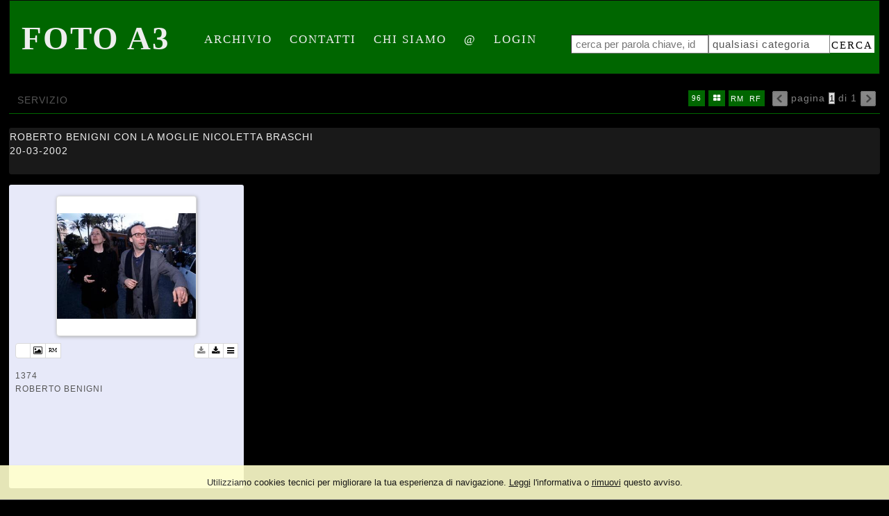

--- FILE ---
content_type: text/html; charset=UTF-8
request_url: https://www.fotoa3.it/event/it/1/955/ROBERTO+BENIGNI+CON+LA+MOGLIE+NICOLETTA+BRASCHI
body_size: 6563
content:
<!DOCTYPE html>
<html lang="it" xml:lang="it" >
<head>
<base href='https://www.fotoa3.it/theme/momapix2014/' />
<meta name="viewport" content="user-scalable=no, width=device-width, initial-scale=1, maximum-scale=1"><meta charset='UTF-8'>
<meta http-equiv='X-UA-Compatible' content='IE=edge' />
<meta http-equiv='Content-Type' content='text/html; charset=UTF-8' />
<link 		type='image/ico'	 	href='https://www.fotoa3.it/favicon.ico' 		rel='icon' />
<link rel='alternate' href='https://www.fotoa3.it/event/it/1/955/ROBERTO+BENIGNI+CON+LA+MOGLIE+NICOLETTA+BRASCHI' hreflang='it'><link 		type='text/css'			href='43822combine.css?argv=0x7b22656e61626c65333630223a2230222c226e616d6550616765223a226576656e74222c227468656d655f636861696e223a5b226d6f6d6170697832303134225d2c226163636f756e74223a22666f746f6133227d' 								rel='stylesheet'  />
<script type='text/javascript'  data-cookieconsent='ignore'>var basePATH				= '/';var gallery_section		= '0';var layoutFolding			= 'Folden';var openItemIn				= 'windowdiv';var itemPopUpWidth			= '800';var currentLanguage		= 'it';var availableLanguages		= ['it'];var currentPage 			= '';var cummonFields			= 'title,subject_date';var totalPage 				= '';var isOwnedLighbox			= false;var isDeskUser				= '';var isRootUser				= '';var isBillingUser			= '';var isReportUser			= '';var isClient				= '';var isGuest				= '';var isPhotographer			= '';var isAgent				= '';var loggedin_section		= 'public';var loggedin_userUploadSection		= '';var lastOpened				= [];var ua_analytics			= '';var availableWidgets		= ['WidgetStaticImage','WidgetDynamicImage','WidgetTextBox'];var availableGallery		= [{"id":"1","description":"gallery_title"}];var availableLightbox		= null;var useHierarchicalThesaurus	= '0';var inEditMode					= '';var osType						= '';var isLoggedIn					= false;var userAccount				= '';var photographersCanUploadInPublic	=	0;</script><script 	type='text/javascript' 	 data-cookieconsent='ignore' 	src='https://www.fotoa3.it/43822combine.js?argv=0x7b22656e61626c65333630223a2230222c227468656d655f636861696e223a5b226d6f6d6170697832303134225d2c226163636f756e74223a22666f746f6133222c226c616e6775616765223a226974227d'></script>
<script 	type='text/javascript' 	 data-cookieconsent='ignore'    src='../../java/lang/43822it.inc.js'></script>
<script 	type='text/javascript'  data-cookieconsent='ignore' 	 src='https://www.fotoa3.it/personal/sharebox.js'></script>
<title>FOTOA3 > Servizio 955: ROBERTO BENIGNI CON LA MOGLIE NICOLETTA BRASCHI</title><script language='javascript' data-cookieconsent='ignore'>window.jsonTemplate = {"_htmlSchema":null,"_browserObsolete":null,"_theme_chain":["momapix2014"],"_seoHomePageDescription":"Powered by MomaPIX digital asset management software","sessionCanManageCategory":false,"sessionCanManageGallery":false,"sessionCanToggleCart":false,"sessionCanEmbed":false,"sessionUserAccount":"","sessionUserId":null,"sessionUserName":null,"sessionUserEmail":null,"sessionUserTag":null,"sessionUserCanSaveAiConversations":0,"sessionCurrentCategory":null,"sessionFolding":"sparse","itemsInThisLightbox":null,"lightboxDetail":null,"totalReturned":null,"sessionHideHelpPopup":null,"sessionCanDownloadLow":true,"sessionCanDownloadHi":true,"sessionDirectSelling":false,"directSelling":false,"sessionCanUploadItems":false,"sessionCanUseApplet":false,"sessionSoVideo":null,"sessionSoAudio":null,"sessionSoText":null,"sessionSoOther":null,"sessionSoCopyrightfree":null,"sessionSoRoyaltyfree":null,"sessionSoRightmanaged":null,"sessionCreditBalance":0,"sessionFilterSplcategories":null,"sessionClickboard":0,"sessionLbClickboard":0,"sessionModalLogin":null,"sessionSelectMode":1,"cfgExpressCheckout":false,"cfgAccountName":"fotoa3","cfgItemIn":"windowdiv","cfgSoOrderBy":"date","cfgSoLogin":"and","cfgEnlargeSize":"and","cfgSoFolding":"sparse","cfgSoFilesize":null,"cfgSetupType":"enrolled","cfgSetupVersion":"plus","cfgSetupApikey":"0","cfgSetupLanguage":"IT","cfgHtml5Player":true,"cfgBannerText":null,"cfgAvailableItemsSize":"N|S|M|L","cfgFooterText":null,"cfgSetupId":"400","cfgGallerySection":false,"cfgDefaultLanguage":"IT","cfgAvailableLanguages":"IT","cfgShowDownloadHistoryToClient":"0","cfgBaseURL":"https:\/\/www.fotoa3.it","cfgCommonFields":["title","subject_date"],"cfgRequestByEmail":0,"cfgUsePopupNotificationSound":"1","cfgCookiebotEnabled":false,"cfgShowEventEnlargedImage":0,"cfgBrowsableSection":{"public":["private","trash"]},"cfgDoNotAggregateInEvents":false,"cfgDoNotShowAggregatedItems":false,"cfgHiddenMetaFields":[],"cfgOrderMetaFields":[],"pageTitle":null,"theme":"momapix2014","onend":"if ($(GetCookie('lastOpenedItemBox'))) {document.observe('dom:loaded',function() {\n            \n    \t\t\t\t\t\t\t$(GetCookie('lastOpenedItemBox')).focus();\n    \t\t\t\t\t\t\tfocusonbody=true;\n    \t\t\t\t\t\t\tdelCookie('lastOpenedItemBox');\n            \n    \t})} else if ($('content2').down('[tabindex].itemBox')) {document.observe('dom:loaded',function() {$('content2').down('[tabindex].itemBox').focus();focusonbody=true;})}showNextPageBox(); ","searchOn":"","requestCurrentEnd":"frontend","currency":"EUR","availableLightbox":null,"title":"","hashkey":null,"cfgBrowserHistoryEnable":true,"cfgBrowseByCategoryInSection":true,"cfgNoendScrolling":0,"cfgPreviewThumbSize":250,"cfgEnableActiveLightbox":null,"cfgEnableUsersWithDataDeletion":1,"cfgKeywordSeparetor":",","cfgAvailablesJoinTables":"","itemsInCart":[],"cfgSphinxFacetHierarchy":false,"cfgPreviewContextMenuEnable":false,"cfgOnmouseoverEnlarge":true,"cfgOnmouseoverEnlargeSize":400,"cfgSconnectImageMaxSize":"20000000","cfgSconnectImageMinSize":null,"cfgEcommerceTaxDefault":22,"cfgEcommerceTaxNotIncluded":0,"cfgEnableNegotiations":"0","cfgUsernameField":"login","cfgDateSeparator":"-","cfgTokenizeKeywords":false,"cfgPhotographerCanEditOwnedInPublic":false,"cfgAutomaticPwOnRegistration":false,"cfgAvailableFields":"[\"title\",\"subject_date\",\"caption\",\"copyrightstatus\",\"credit\",\"keyword\",\"location\",\"creation_date\",\"locked_to\",\"reserved_to\",\"transmission_reference\",\"price_multiplier\",\"price_tarifname\"]","cfgSideBarEnable":false,"cfgGdprenable":true,"cfgOnContextMenu":false,"cfgOnPreviewContextMenu":false,"cfgEnableDragAndDropOfPreview":false,"cfgItemTransition":"fade","cfgKeywordSelector":"singlekey","cfgAutosuggest":"0","cfgToolbarLinks":"[{\"name\":\"home\",\"type\":\"page\"},{\"name\":\"archive\",\"type\":\"page\"},{\"name\":\"galleries\",\"type\":\"page\"},{\"name\":\"lightboxes\",\"type\":\"page\"},{\"name\":\"cart\",\"type\":\"page\"},{\"name\":\"contacts\",\"type\":\"dynamic\"},{\"name\":\"chisiamo\",\"type\":\"dynamic\"},{\"name\":\"email\",\"type\":\"page\"},{\"name\":\"login\",\"type\":\"page\"}]","cfgWizarBgImage":null,"cfgSetupWizarCompleted":true,"cfgServerEventUpload":"0","cfgPwStrenght":{"guest":"0","client":"0","photographer":"0","desk":"0"},"cfgCurrency":"EUR","cfgMainCurrency":"EUR","totalPage":1,"totalResult":1,"sessionCurrentLightbox":null,"sessionCurrentGallery":null,"sessionSoPhoto":null,"cfgIsDam":false,"cfgSpecialThumbnailDimension":"250","cfgSocialbookmarking":"0","cfgAnimateEventCover":0,"cfgRepositoryURL":"","cfgDateFormat":"euro","cfgEnableDragAndDropOfThumbnails":false,"root_theme":"momapix2014","requestGroupby":[],"requestArray":[],"requestNamePage":"event","requestNameSubPage":null,"requestItemsPerPage":"96","requestItemsSize":"M","requestTypeofView":null,"requestEventOrder":"date","requestLayoutFolding":"Folden","requestLayoutCaptioning":"Medium","requestCurrentPage":"1","requestCurrentLanguage":"IT","requestSearchBar":"","requestCategory":null,"requestdbLanguage":"it","requestViewMode":null,"requestSearchMode":null,"sessionLastURL":"\/event\/it\/1\/955\/ROBERTO+BENIGNI+CON+LA+MOGLIE+NICOLETTA+BRASCHI","sessionItemPageProtected":false,"sessionNeedAdminPanel":false,"sessionIsLoggedin":false,"sessionIsDeskUser":false,"sessionIsClient":false,"sessionIsGuest":false,"sessionIsPhotographer":false,"sessionCanManageLightbox":false,"cfgAdvSearchesSentByPost":0,"cfgEnableTcal":1,"cfgSetupAiTagging":"0","cfgSetupAifr":"0","cfgSetupAiFaceRecognition":null,"cfgSetupAiMetadataExtractor":"0","requestDistinctLicence":["RM","RF"],"requestDistinctArchive":["photo"],"cfgCategories":[],"cfgPublicSharebox":null,"mainLanguage":"IT","itemsInEvent":[{"id":"1374","id_remote":"0","id_user":"3","id_event":"955","id_parent":"0","id_uri":"0","id_storage":"7","external_streamer":"","object_name":"","supplier_account":"admin","authorbyline":"","source":"","copyrightnotice":"","credit":"Antonio Scattolon","subject_date":"2002-03-20","creation_date":"0000-00-00 00:00:00","uploaded_date":"2007-12-20 18:39:26","lastupdate_date":"2025-07-08 23:47:45","category":"DFL","urgency":"0","pin":"0","splcategories":"","location":"ROMA","country":"","state":"","city":"","position":"O","xsize":"2623","ysize":"1996","lat":"0","lng":"0","archive":"photo","section":"public","license":"RM","file_size":"593","file_name":"A3AA8895.jpg","file_version":"0","avl_version":"0","file_extension":"jpg","mime_type":"image\/jpeg","order_number":"127.0","reserved_to":"","locked_to":"","characters":null,"instructions":"","price_multiplier":"1.00","price_tarifname":"default","copyrightstatus":"Copyrighted Work","switchbox":"0","iptcsync_date":"0000-00-00 00:00:00","title":"ROBERTO BENIGNI CON LA MOGLIE NICOLETTA BRASCHI","caption":"ROBERTO BENIGNI","keyword":"","id_connector":"400","url_thumb_m":"https:\/\/d0.momapix.com\/fotoa3\/32000f2ae1032cb2ba2e0229a4ad21336f14bb6f0b2912045c856738d8bbef162ddc5\/Image1374.jpg","url_thumb_l":"https:\/\/d0.momapix.com\/fotoa3\/32000f2ae1032cb2ba2e0229a4ad21336f14bb6f0b2912045c856738d8bbef162ddc5\/Preview1374.jpg"}],"eventDetail":{"title":"ROBERTO BENIGNI CON LA MOGLIE NICOLETTA BRASCHI","subject_date":"2002-03-20","id_event":"955"},"itemsInActiveLightbox":null,"sessionLastSeen":["1374"]}</script>
<meta name="description" content="Foto dell\&#039;evento: ROBERTO BENIGNI CON LA MOGLIE NICOLETTA BRASCHI" />

<meta property="og:title" content="ROBERTO BENIGNI CON LA MOGLIE NICOLETTA BRASCHI" />
<meta property="og:description" 		content="Powered by MomaPIX digital asset management software" />
<meta property="og:image" 			content="https://www.fotoa3.it/32000f2ae1032cb2ba2e0229a4ad21336f14bb6f0b2912045c856738d8bbef162ddc5/Image1374.jpg" />
<meta property="og:image:width" 		content="328" />
<meta property="og:image:height" 		content="250" />
<meta property="og:url" 				content="https://www.fotoa3.it/event/it/1/955/ROBERTO+BENIGNI+CON+LA+MOGLIE+NICOLETTA+BRASCHI" />
<meta property="og:type"  			content="website" />
<meta property="og:site_name" 		content="FOTOA3" />
<meta name="twitter:card" 			content="photo">
<meta name="twitter:url" 				content="https://www.fotoa3.it/event/it/1/955/ROBERTO+BENIGNI+CON+LA+MOGLIE+NICOLETTA+BRASCHI" />
<meta name="twitter:title" 			content="ROBERTO BENIGNI CON LA MOGLIE NICOLETTA BRASCHI">
<meta name="twitter:image:src" 		content="https://www.fotoa3.it/32000f2ae1032cb2ba2e0229a4ad21336f14bb6f0b2912045c856738d8bbef162ddc5/Image1374.jpg">
<meta name="twitter:description"		content="Powered by MomaPIX digital asset management software" />
<meta name="twitter:domain" 			content="https://www.fotoa3.it">
<link rel="canonical" href="https://www.fotoa3.it/event/it/1/955/ROBERTO+BENIGNI+CON+LA+MOGLIE+NICOLETTA+BRASCHI" /></head>
<body id='body'  ondragstart='return false'  data-searchon=''  data-social-content='false'  hotkeyContext='body'   data-oi='windowdiv'  data-view-mode=''  data-iconsize='itemsSizeM'  data-category=''  data-theme='momapix2014'  data-maintable=''  pagename='event'  class='event public  '  oncontextmenu='return onContextMenu(event)'   data-archive=''  data-username=''  data-usertag=''  data-license=''  data-language='IT'  data-event-subev=''  data-group=''  data-account-name='fotoa3'  data-dark-mode='off'  data-contentview=''  data-usertype=''>
<div  id='momabody' style=''><div id='header'><h1 id='header_text' class='header localizable.header_text'>Foto A3</h1><div id='toolbar'><script type="text/javascript">layout.draw.toolbar();</script><div id='search_box-form' ><div style='position:relative;display: block; float: left;' id='searchbarcontainer'><input  placeholder='cerca per parola chiave, id o nome file'  type='text' 	tabindex = '-1' hotkeycontext='search' id='searchbar' 	name='searchbar' 	value=""	autocomplete='off'  /></div><div style='position:relative;display: block; float: right;' id='search_box_buttons'><select id='categorySelect' tabindex = '-1'><option  class='level0' value='DFL'>qualsiasi categoria</option></select><a id='button-search_go' class='button'>cerca</a></div></div></div></div>			

<div id="content2">
<div id="pageBar" class="pageBar">
	<div class="pageTitle" id='pageBarTitle'>servizio</div>
<div id='browsingBar'><img id='previusPage' 	src='img/bgtr.gif'	class='previusPageIcon disable' 	/><span class='hidemesoon'>pagina </span><select tabindex = '-1' id='pageSelector'><option selected='selected' value='1'>1</option></select><span class='hidemesoon'> di 1</span><img id='nextPage' 		src='img/bgtr.gif'	class='nextPageIcon disable' /></div><div id="show_area" style="position:relative; display:inline-block; float: right; white-space: nowrap; overflow:hidden;" ><div id="subTitle" class="subTitleBar" ><div class='ul' id='itemPerPageListUl' onmouseout="this.down().writeAttribute('style','')" onmouseover="this.down().clonePosition(this,{'setWidth':false,'setHeight':false})"><ul id='itemPerPageList' title='seleziona il numero di elementi da mostrare per pagina'><li id='itemsPerPage16' class='pagingIcon pagingIcon16 '> 16 </li><li id='itemsPerPage32' class='pagingIcon pagingIcon32 '> 32 </li><li id='itemsPerPage64' class='pagingIcon pagingIcon64 '> 64 </li><li id='itemsPerPage96' class='pagingIcon pagingIcon96Selected Selected'> 96 </li></ul></div><div class='ul' id='itemSizeListUl' onmouseout="this.down().writeAttribute('style','')" onmouseover="this.down().clonePosition(this,{'setWidth':false,'setHeight':false})"><ul id='itemSizeList' title='seleziona il layout' class='ulItemsSize7'><li id='itemsSizeN' 	class='pagingIcon itemsSizeN '>&#xf04d;</li><li id='itemsSizeS' 	class='pagingIcon itemsSizeS '>&#xf00a;</li><li id='itemsSizeM' 	class='pagingIcon itemsSizeMSelected Selected'>&#xf009;</li><li id='itemsSizeL' 	class='pagingIcon itemsSizeL '>&#xf00b;</li></ul></div><ul id='distinctLicense' ><li class='so_rightmanaged pagingIcon Selected  true'  title='mostra o nascondi i file con licenza rights-managed'>RM</li><li class='so_royaltyfree pagingIcon Selected  true'  title='mostra o nascondi i file con licenza royalty-free'>RF</li></ul></div></div><div id='button_area'></div>			

</div>
<div id="pageTitle" class="searchBar">
	<div  style='vertical-align: bottom;' data-url='https://www.fotoa3.it/archive/it/1/DFL' class=''><p style='padding:0; margin:0;'><em style='display:none'>titolo </em><i id='event.title.955' class='title pageTitle iofem'>ROBERTO BENIGNI CON LA MOGLIE NICOLETTA BRASCHI</i></p><p style='padding:0; margin:0;'><em style='display:none'>data soggetto </em><i id='event.subject_date.955'		class='subject_date pageTitle iofem'>20-03-2002</i></p></div>	<p class='text' id='text.event.955'></p>
</div>	

<div id='related_items' data-lock-check='true' >
<div id='sortable' class=' itemBoxes' data-event-id="955" >

<div  position='O' xsize='2623' ysize='1996' hotkeyContext='item' tabindex='1000' class='itemBox   urgency0 special' id='item1374'><img  data-group=''   id='previewMedium1374'  alt="ROBERTO BENIGNI CON LA MOGLIE NICOLETTA BRASCHI" title="ROBERTO BENIGNI CON LA MOGLIE NICOLETTA BRASCHI" data-url-event="/ROBERTO+BENIGNI+CON+LA+MOGLIE+NICOLETTA+BRASCHI" data-url-item="" data-key='/32000f2ae1032cb2ba2e0229a4ad21336f14bb6f0b2912045c856738d8bbef162ddc5' data-database='' data-id-item='1374' data-id-user='3' data-id-connector='400' data-supplier-account-name='admin'  data-supplier-agency='' data-url='' data-position='O' data-archive='photo' class='b-lazy srcimg previewMedium enlargeable' src='img/bgtrphoto.png'  data-remotefilename='' data-src='https://d0.momapix.com/fotoa3/32000f2ae1032cb2ba2e0229a4ad21336f14bb6f0b2912045c856738d8bbef162ddc5/Image1374.jpg?v.0.acc3e0404646c57502b480dc052c4fe1'          /><div  id='button_area' class='itool'><span class='left supplier_agency' 																						disabled='disabled'	clickHandler='false'		title='FOTOA3' style='background-size:15px; background-position:center; background-repeat: no-repeat; background-image:url("https://www.fotoa3.it/favicon.ico"); ' /></span><span class='left archive photo' 												disabled='disabled'	clickHandler='false'	title='foto'/></span><span class='left license license_rm'  														title='licenza: Rights Managed'></span><span class='right contextmenu' 											id='contextmenuicon1374' 															title='visualizza il menù contestuale' ></span><span class='right downloadHi'											id='button-downloadHiRes1374'			title='scarica alta risoluzione' ></span><span class='right downloadLow'											id='button-downloadLowRes1374'		title='scarica bassa risoluzione'></span></div><div class='photoInformation'><p class='id'><em>id</em><span class='id_event'>955</span>1374</p><p class='file_name '><em>nome file</em><span  id='item.file_name.1374' 	>A3AA8895.jpg</span></p><p class='title hidden'><em>titolo</em><span  id='item.title.1374' 	>ROBERTO BENIGNI CON LA MOGLIE NICOLETTA BRASCHI</span></p><p class='subject_date hidden'><em>data soggetto</em><span  id='item.subject_date.1374' 	>20-03-2002</span></p><p class='location '><em>luogo</em><span  id='item.location.1374' 	>ROMA</span></p><p class='credit '><em>fotografia di</em><span  id='item.credit.1374' 	>Antonio Scattolon</span></p><p class='caption '><em>didascalia</em><span  id='item.caption.1374' 	>ROBERTO BENIGNI</span></p></div></div></div>
</div>
</div>
 
<div id='footer' ><div id='browsingBottomBar'><div class='navigation'><img id='previusBottomPage'  src='img/bgtr.gif'	class='previusPageIcon disable' 	/>pagina 1 di 1<img id='nextBottomPage' 	src='img/bgtr.gif'	class='nextPageIcon disable' /></div></div><div id='bottom'><p class='localizable.footer_text'>AGENZIA FOTOGRAFICA FOTO A3 - Largo Pannonia,23 00183 Roma -- <a id='gdpr'>Privacy</a></p><p>Running on <span style='color:#ff0c0a;'>MomaPIX</span> technology by MomaSOFT</p></div></div><script language='javascript'>if (typeof(layout.onend) == 'function') layout.onend()</script></div>
<div id='scriptContainer'	style='display:none'></div>
<div id='contextmenu'		style='display:none' ></div>
<div id='wait' 			style='display:none' ></div>
<div id='wait_content' 	style='display:none' >
<img id='ajax-loader' 		src='img/bgtr.gif' alt='icona caricamento' /></div>
<div id='viewitemdiv_toolbar'></div>
<div id='success2' 				style='display:none'><div><i class='fa fa-thumbs-up'></i></div></div>
<div id='failed2' 				style='display:none'><div><i class='fa fa-times'></i></div></div>
<div id='failed' 				style='display:none'></div>
<div id='mywindows' 			style='display:none'></div>
<div id='autosuggest_choices'	class='autosuggest' style='display:none'></div>
<div id='upload_content' 		class='moma-popup' style='display:none'></div>
<div id='controller' 			style='display:none'></div>
<div id='controller_content' 	class='moma-popup' style='display:none'>
<div id='table_content_message'>

							     <div id='upload_title_bar'>
							        <i id='content_close_window'></i>
							        <span id='span_header' class='header'>title</span>
							     </div>

                                    <div id='controller_content_message'></div>

								    <div id='controller_botton'>
								        <button class='moma-button' tabindex='-1' type='button' id='controller_content_cancel' >annulla</button>
								        <button class='moma-button moma-icon-check' tabindex='-1' type='button' id='controller_content_confirm'>conferma</button>
								        <button class='moma-button ' tabindex='-1' type='button' id='controller_content_close'  >chiudi</button>
								    </div>

						    </div></div>
</div>


                            <div id="momabar" style="display:none">
                                <div class="momabar-inner">
                                </div>
                            </div>
                        </body>
<script language='javascript' data-cookieconsent='ignore'>if ($(GetCookie('lastOpenedItemBox'))) {document.observe('dom:loaded',function() {
            
    							$(GetCookie('lastOpenedItemBox')).focus();
    							focusonbody=true;
    							delCookie('lastOpenedItemBox');
            
    	})} else if ($('content2').down('[tabindex].itemBox')) {document.observe('dom:loaded',function() {$('content2').down('[tabindex].itemBox').focus();focusonbody=true;})}showNextPageBox();  document.observe('dom:loaded', function() {if ((itemrequest = window.document.location.href.match(/item\/(.+?)(\.(.*))?$/))) {  if ($$('[id^=previewMedium'+itemrequest[1]+']').length) $$('img[id^=previewMedium'+itemrequest[1]+']')[0].simulate('click');  }});</script><script type='text/javascript'  data-cookieconsent='ignore'>Event.observe(document.body,'click' ,			clickHandler);Event.observe(document.body,'keydown',			keydownHandler);Event.observe(document.body,'swiped-right',	swiperightHandler);Event.observe(document.body,'swiped-left', 	swipeleftHandler);Event.observe(document.body,'change',			changeHandler);Event.observe(document.body,'mouseover',		mouseoverHandler);Event.observe(document.body,'mousedown',		mousedownHandler);Event.observe(document.body,'mouseup',			mouseupHandler);Event.observe(document.body,'mousemove',		mousemoveHandler);Event.observe(window,'scroll',					scrollHandler);Event.observe(window, 'resize', 				resizeHandler);document.observe('dom:loaded', loadHandler);Event.observe(document.body,'keyup',			keyupHandler);if (jsonTemplate.requestNamePage != 'upload' && jsonTemplate.requestNamePage != 'login') {$(lastOpened).each(function(id) { createViewItemDivToolbar(id); }); window.name='momapix'} loaded(); if($('body') != null){ $('body').focus(); } var menuBarWidth 	= $('bpanel_toolbar') ? $('bpanel_toolbar').getWidth() : 0; var loginBarWidth 	= $('loggedin_bar')	? $('loggedin_bar').getWidth() : 0; </script>
<script type='text/javascript'  data-cookieconsent='ignore'>document.observe('dom:loaded',function () { checkBarWidth(); });</script></html>


--- FILE ---
content_type: text/css;charset=UTF-8
request_url: https://www.fotoa3.it/theme/momapix2014/43822combine.css?argv=0x7b22656e61626c65333630223a2230222c226e616d6550616765223a226576656e74222c227468656d655f636861696e223a5b226d6f6d6170697832303134225d2c226163636f756e74223a22666f746f6133227d
body_size: 115120
content:
@charset "UTF-8";
@CHARSET "UTF-8";@import url('https://fonts.googleapis.com/css2?family=Work+Sans:ital,wght@0,100;0,300;0,400;0,600;1,100;1,300;1,400;1,600&display=swap');

#controller_content.moma-popup.edititem.edititem_new.edit_lightbox_metadata #droppable2 > div li,
#controller_content.moma-popup.edititem.edit_lightbox_metadata #droppable0_content li,
#controller_content.moma-popup.edititem.edit_lightbox_metadata .droppable_content li,
.edititem_new #form_lightbox_details #droppable2 > div li,
.edititem_old #form_lightbox_details #droppable2_content li,
#form_lightbox_details #droppable0_content li,
#form_lightbox_details .droppable_content li,
#controller_content.moma-popup.edititem.edititem_old.short #droppable2_content li,
#controller_content.moma-popup.edititem.edititem_new.short #droppable2 > div li,
#controller_content.moma-popup.edititem.short #droppable0_content li,
#controller_content.moma-popup.edititem.short .droppable_content li {
  width: 100% !important;
  margin-right: 0 !important;
  float: none !important;
  display: block !important;
  list-style: none !important;
  padding-left: 0 !important;
}
#controller_content.moma-popup.edit_lightbox_metadata {
  display: table;
  width: auto;
  min-width: 960px;
}
#controller_content.moma-popup.edit_lightbox_metadata td.left-side {
  padding-right: 10px;
}
#controller_content.moma-popup.edit_lightbox_metadata td.right-side {
  width: 350px !important;
  padding-left: 10px !important;
  vertical-align: top;
}
#controller_content.moma-popup.edit_lightbox_metadata td.right-side > table {
  width: 100%;
}
#controller_content.moma-popup.edit_lightbox_metadata #sampleimage_frame {
  background: #f5f5f5;
  border: 1px solid #dcdcdc;
  border-radius: var(--moma-popup-radius);
  padding: 10px;
}
#controller_content.moma-popup.edit_lightbox_metadata #sampleimage {
  max-width: 100%;
  height: auto;
}
#controller_content.moma-popup.edit_lightbox_metadata #image-other-info {
  margin-top: 10px;
  font-size: 12px;
  color: #666;
  text-align: left;
}
#controller_content.moma-popup.edit_lightbox_metadata #image-other-info .field-name {
  font-weight: 600;
}
@charset "UTF-8";


  
  :root {
  	
    /** Colors */
    --moma-red: #FF0C0A;
    --moma-orange: #FFB429;
    --moma-blue: #4477AA;
    --moma-dark-gray: #555555;
    --moma-gray: #BCBCBC;
    --moma-light-gray: #E4E5E5;
    --moma-lighter-gray: #EEEEEE;
    --moma-green: #D3F2D3;
    --moma-dark-green: #168E1E;
    --moma-text-color: #333333;
    
    
    /** Typography */
    --moma-font: 'Work Sans';
    --moma-thin: 100;
    --moma-light: 300;
    --moma-regular: 400;
    --moma-bold: 600;
    
    --moma-fontsize-xs: 10px;
    --moma-fontsize-s: 12px;
    --moma-fontsize-m: 14px;
    --moma-fontsize-mm: 15px;
    --moma-fontsize-l: 16px;
    --moma-fontsize-xl: 20px;
    
    /** Paddings & Margins */
    --moma-popup-padding-v: 10px;
    --moma-popup-padding-h: 10px;
    
    --moma-form-elm-padding-v: 10px;
    --moma-form-elm-padding-h: 15px;
    --moma-form-elm-margin-v: 10px;
    --moma-form-elm-margin-h: 0px;
    
    --moma-search-padding: 16px;
    
    /** Shadows */
    --moma-popup-shadow: 0px 15px 55px rgba(0, 0, 0, 0.2);
    --moma-shadow: 0px 6px 20px rgba(0, 0, 0, 0.1);
    
    /** Radius */
    --moma-radius: 4px;
    --moma-popup-radius: 10px;
    --moma-search-radius: 25px;
    
  }
  
  @media ( max-width: 510px ) {

	:root {
	
		--moma-fontsize-xs: 12px;
    	--moma-fontsize-s: 14px;
    	--moma-fontsize-m: 16px;
    	--moma-fontsize-mm: 17px;
    	--moma-fontsize-l: 18px;
	
	}
	  
  }
  
  .moma-regular { font-weight: var(--moma-regular); }
	
  .moma-thin { font-weight: var(--moma-thin); }
  
  .moma-light { font-weight: var(--moma-light); }
  
  .moma-bold { font-weight: var(--moma-bold) !important; }
	
  .moma-red { background-color: var(--moma-red); }
  
  .moma-orange { background-color: var(--moma-orange); } 
  
  .moma-blue { background-color: var(--moma-blue); }
  
  .moma-dark-gray { background-color: var(--moma-dark-gray) !important; }
  
  .moma-gray { background-color: var(--moma-gray); }
  
  .moma-light-gray { background-color: var(--moma-light-gray); }
  
  .moma-lighter-gray { background-color: var(--moma-lighter-gray); }

  .moma-green { background-color: var(--moma-green); }
  
  .moma-dark-green { background-color: var(--moma-dark-green); }
  
  .moma-link {
  
  	color: var(--moma-blue);
  	cursor: pointer;
  	font-size: var(--moma-fontsize-s);
    text-transform: capitalize;
    font-weight: var(--moma-regular);
  
  }
  
  .moma-box {
  
  	padding: var(--moma-form-elm-padding-v) var(--moma-form-elm-padding-h) !important;
    min-width: 170px !important;
    background: var(--moma-lighter-gray) !important;
    border-radius: var(--moma-radius) !important;
    box-sizing: border-box !important;
  
  }
  
  .moma-button {
  	
   	border: 0;
    outline: 0;
    
    position: relative;
    margin-left: 5px;
    min-width: 140px;
    
    border-radius: var(--moma-radius);
    box-sizing: border-box;
    padding: var(--moma-form-elm-padding-v) var(--moma-form-elm-padding-h) var(--moma-form-elm-padding-v) calc(var(--moma-form-elm-padding-h) * 2);
    text-align: center;
    font-size: var(--moma-fontsize-s);
    font-weight: var(--moma-regular);
    font-family: var(--moma-font);
    background-color: var(--moma-gray);
    color: white;
    
    cursor: pointer;
    text-transform: none;
    box-shadow: none;
    
  }
  
  .moma-button::first-letter { text-transform: uppercase; }

  .moma-button:after {
  	
    content: "\f00d";
    font-family: fontawesome;
    font-size: var(--moma-fontsize-l);
    
    position: absolute;
    top: 50%;
    transform: translateY(-50%);
    left: 10px;
    
  }
  
  .moma-button:hover {
  	
    background-color: var(--moma-dark-gray);
    
  }
  
  .moma-button[disabled] {
  	
	background-color: var(--moma-light-gray);
	color: var(--moma-gray);
    cursor: not-allowed;
    
  }
  
  .moma-button[id^='page_cart_']:hover,
  .moma-button[id^='myconfirm']:hover,
  .moma-button[id='controller_content_confirm']:hover,
  .moma-button[id^='mywindow_button_confirm_']:hover,
  .moma-button[id^='mywindow_button_submit_']:hover,
  .moma-button[id$="_billing_submit"]:hover,
  .moma-button[id^='mywindow_button_send_']:hover,
  .moma-button[id^='kupload_send']:hover,
  .moma-button[id*='embed_next']:hover,
  .moma-button[id*='accept']:hover,
  .moma-button[id*='shareobj_next']:hover,
  .moma-button[id='save_and_exit']:hover,
  .moma-button[id='save_and_next']:not([disabled]):hover,
  .moma-button[id='save_and_previus']:not([disabled]):hover,
  .moma-button[id='syndication_confirm']:hover {
  
  	background-color: var(--moma-green);
  	color: var(--moma-dark-green);
  	
  }
  
  .moma-button.remove:hover,
  .moma-button[id='button-emptyCart']:hover,
  .moma-button[id='controller_content_close']:hover,
  .moma-button[id^='mywindow_button_close_']:hover {
  
  	background-color: var(--moma-red);
  
  }
  
  .moma-button[id='mycancel']:hover,
  .moma-button[id='controller_content_cancel']:hover,
  .moma-button[id^='mywindow_button_cancel_']:hover,
  .moma-button[id$='_billing_cancel']:hover {
  
  	background-color: var(--moma-orange);
  
  }
  
  .moma-button[id*='embed_next']:after {
  
  	content: '\f121';
  
  }
  
  .moma-button[id*='shareobj_next']:after {
  
  	content: '\f0c1';
  
  }
  
  .moma-button[id*='embed_prev']:after,
  .moma-button[id*='shareobj_prev']:after {
  
  	content: '\f053';
  
  }
  
  .moma-button[id^='mywindow_button_submit_']:after,
  .moma-button[id^='mywindow_button_send_']:after,
  .moma-button[id^='kupload_send']:after {
  
  	content: '\f1d9';
  
  }
  
  .moma-button[id^='kupload_userfile']:after {
  
  	content: '\f0c5';
  
  }
  
  .moma-button[id^='kupload_empty_list']:after {
  
  	content: '\f014';
  
  }
  
  .moma-button.small {
 		padding: calc(var(--moma-form-elm-padding-v)/2) calc(var(--moma-form-elm-padding-h)/2) !important;
  }
  
  .moma-button.no-icon:after { content: ""; }
  
  
    /* HELPERS */
 
  .moma-icons:before { font-family: moma-icons; }
    
  .moma-icon-x:after { content: "\f00d"; }
  .moma-icon-check:after  { content: "\f00c"; }
  .moma-icon-copy:after  { content: "\f0c5"; }
  .moma-icon-warning:after { content: "\f071"; }
  .moma-icon-bulb:after { content: "\f0eb"; }
  .moma-icon-pencil:after { content: "\f040"; }
  .moma-icon-trash:after { content: "\f014"; }
  .moma-icon-download:after { content: "\f0ed"; }
  .moma-icon-add:before { content: "\f067"; }
  .moma-icon-previous:after { content: "\f053"; }
  .moma-icon-next:after { content: "\f054"; }
  .moma-icon-refresh:after { content: "\f021"; }
  .moma-icon-arrows-h:after { content: "\f07e"; }
  .moma-icon-exchange:after { content: "\f0ec"; }
  .moma-icon-save:after { content: "\f0c7"; }
  
  
  .moma-button-right { padding: var(--moma-form-elm-padding-v) calc(var(--moma-form-elm-padding-h) * 2) var(--moma-form-elm-padding-v) var(--moma-form-elm-padding-h); }
  .moma-button-right:after {
  
  	left: auto;
  	right: 10px;
  
  }
  
  
  .moma-text-left { text-align: left !important; }
  .moma-text-right { text-align: right !important; }
  .moma-text-center { text-align: center !important; }
  
  .moma-text-bold { font-weight: var(--moma-bold); }
  
  .moma-label { font-weight: var(--moma-regular); font-size: var(--moma-fontsize-m); }
  .moma-label:first-letter { text-transform: uppercase; }
  
  .moma-button.mb { margin-bottom: calc(var(--moma-form-elm-margin-v) + 1px) !important; } 
  
  .moma-p0 { padding: 0 !important; }
  .moma-pt0 { padding-top: 0 !important; }
  .moma-pb0 { padding-bottom: 0 !important; }
  .moma-pr0 { padding-right: 0 !important; }
  
  .moma-ml5 { margin-left: 5px !important; }
  .moma-ml10 { margin-left: 10px !important; }
  
  .moma-mr5 { margin-right: 5px !important; }
  .moma-mr10 { margin-right: 10px !important; }
  
  .moma-mb10 { margin-bottom: 10px !important; }
  .moma-mb15 { margin-bottom: 15px !important; }

  .moma-mt10 { margin-top: 10px !important; }
  .moma-mt15 { margin-top: 15px !important; }

  .before-mr10:before { margin-right: 10px !important; }
  
  .moma-w15 { width: 15% !important; }
  .moma-w25 { width: 25% !important; }
  .moma-w35 { width: 35% !important; }
  .moma-w50 { width: 50% !important; }

  .moma-fs-xl { font-size: var(--moma-fontsize-xl) !important; }

  .moma-no-border-bottom { border-bottom: none !important; }
  
  .moma-title {
  
  	font-size: var(--moma-fontsize-m);
  	font-weight: var(--moma-bold);
  
  }
  
@media ( max-width: 600px ) {

  	.moma-hide-onSmall { display: none !important; }
	
}
  
  
  /** MOMA TEXTAREA **/
  div.fake-moma-textarea,
  textarea.moma-textarea {
  	
  	background: white !important;
    border: 1px solid var(--moma-gray) !important;
    border-radius: 4px;
    box-sizing: border-box;
    color: var(--moma-dark-gray) !important;
    font-size: var(--moma-fontsize-m) !important;
    font-weight: var(--moma-regular) !important;
    font-family: var(--moma-font) !important;
    margin: 0 var(--moma-form-elm-margin-h) var(--moma-form-elm-margin-v) 0 !important;
    min-height: 150px;
    padding: var(--moma-form-elm-padding-v) var(--moma-form-elm-padding-h)  !important;
    width: 100%  !important;
    
  }
  
  div.fake-moma-textarea {
  
  	margin-top: 6px !important;
  
  }
  
  div.fake-moma-textarea::placeholder,
  textarea.moma-textarea::placeholder { color:var(--moma-gray); }
  
  div.fake-moma-textarea:focus-visible,
  div.fake-moma-textarea:focus,
  textarea.moma-textarea:focus-visible,
  textarea.moma-textarea:focus {
    	
  	box-shadow: var(--moma-shadow);
    outline: 2px solid var(--moma-orange);
    outline-offset: -2px;
      
  }
  
  div.fake-moma-textarea[readonly],
  div.fake-moma-textarea[disabled],
  textarea.moma-textarea[readonly],
  textarea.moma-textarea[disabled] {
  	
	background-color: var(--moma-light-gray);
	color: var(--moma-gray);
    cursor: not-allowed;
    
  }
  
  textarea.moma-textarea[data-resize='none'] 		{ resize: none; }
  textarea.moma-textarea[data-resize='both'] 		{ resize: both; }
  textarea.moma-textarea[data-resize='horizontal'] 	{ resize: horizontal; }
  textarea.moma-textarea[data-resize='vertical'] 	{ resize: vertical; }
  

/* MOMA FORMGROUP */
.moma-formGroup {
	
	width: 100%;
	margin: 20px auto 10px;
	display: inline-block;
	
}

.moma-formGroup.col-2:nth-child(even) { 
	
	width: 49%;
	margin-right: 1%;
	
}

.moma-formGroup.col-2:nth-child(odd) { width: 50%; }

@media ( max-width: 600px ) {

	.moma-formGroup.col-2:nth-child(even) { 
	
		width: 100%;
		margin-right: 0;
	
	}

	.moma-formGroup.col-2:nth-child(odd) { width: 100%; }
	
}


/** MOMA INPUT TEXT **/
 input[type='password'].moma-input,
 input[type='text'].moma-input {
 	
	background-color: white !important;
	border: 1px solid var(--moma-gray) !important;
	border-radius: var(--moma-radius) !important;
	box-sizing: border-box !important;
	color: var(--moma-dark-gray) !important;
	font-size: var(--moma-fontsize-m) !important;
	font-weight: var(--moma-regular) !important;
	font-family: var(--moma-font) !important;
	margin: 0 var(--moma-form-elm-margin-h) var(--moma-form-elm-margin-v) 0 !important;
	padding: var(--moma-form-elm-padding-v) var(--moma-form-elm-padding-h) !important;
	width: 100% !important;
   
 }
 
 
 
 input[type='password'].moma-input::placeholder,
 input[type='text'].moma-input::placeholder { color:var(--moma-gray); }
 
 input[type='password'].moma-input:focus-visible,
 input[type='password'].moma-input:focus,
 input[type='text'].moma-input:focus-visible,
 input[type='text'].moma-input:focus {
   	
 	box-shadow: var(--moma-shadow);
    outline: 2px solid var(--moma-orange) !important;
    outline-offset: -2px;
     
 }
 
 input[type='password'].moma-input:invalid,
 input[type='text'].moma-input:invalid 					{ border: 1px solid var(--moma-red) !important; }
 
 input[type='password'].moma-input:invalid::placeholder,
 input[type='text'].moma-input:invalid::placeholder 	{ color: var(--moma-red); }
 
 input[type='password'].moma-input[readonly],
 input[type='password'].moma-input[disabled],
 input[type='text'].moma-input[readonly],
 input[type='text'].moma-input[disabled] {
 	
	background-color: var(--moma-light-gray) !important;
	color: var(--moma-gray) !important;
   cursor: not-allowed !important;
   
 }
 
 input[type='text'].moma-input.data[readonly] { 
 
 	background-color: white !important;
 	color: var(--moma-dark-gray) !important;
 	cursor: pointer !important;
 	
}

 input[type='text'].moma-input.data:focus-visible,
 input[type='text'].moma-input.data:focus {
   	
 	box-shadow: var(--moma-shadow);
   	outline: 0;
     
 }
  
input[type='password'].moma-input.small,
input[type='text'].moma-input.small { 
 
 	font-size: var(--moma-fontsize-s) !important;
 	padding: calc(var(--moma-form-elm-padding-v)/2) calc(var(--moma-form-elm-padding-h)/2) !important;
 
}
  
  
  /** MOMA SELECT **/
  div.moma-select {
  	
  	background-color: white !important;
  	border-radius: var(--moma-radius) !important;
    display: inline-block;
    margin: 0 var(--moma-form-elm-margin-h) var(--moma-form-elm-margin-v) 0 !important;
    position: relative;
    width: 100%;
    
  }
  
  #controller_content.moma-popup.edititem div.moma-select { margin-bottom: 0px !important; }
  
  div.moma-select i:before {
  	
    content: '\f107';
    font-style: normal;
    font-family: fontawesome;
    position: absolute;
    right: var(--moma-form-elm-padding-h);
    top: 25%;
    z-index: 3;
    
  }
 
  div.moma-select select {
  	
    border: 0px none !important;
    
    background-color: transparent !important;
	border: 1px solid var(--moma-gray) !important;
    border-radius: var(--moma-radius) !important;
    box-sizing: border-box !important;
    color: var(--moma-dark-gray) !important;
    display: inline-block !important;
    font-size: var(--moma-fontsize-m) !important;
    font-weight: var(--moma-regular) !important;
    font-family: var(--moma-font) !important;
    line-height: inherit !important;
    padding: var(--moma-form-elm-padding-v) calc(var(--moma-form-elm-padding-h) * 2) var(--moma-form-elm-padding-v) var(--moma-form-elm-padding-h) !important;
    
    -webkit-appearance: none !important;
    -moz-appearance:    none !important;
    appearance:         none !important;
    
    width: 100% !important;
    z-index: 3 !important;
    
    position: relative;
    
  }
  
  div.moma-select select:focus,
  div.moma-select select:focus-visible {
  	
    box-shadow: var(--moma-shadow) !important;
    outline: 2px solid var(--moma-orange) !important;
    outline-offset: -2px;
    
  }
  
  div.moma-select select[readonly],
  div.moma-select select[disabled] {
  	
    background-color: var(--moma-light-gray) !important;
	  color: var(--moma-gray) !important;
    cursor: not-allowed !important;
    
  }
  
  div.moma-select select[readonly] + i,
  div.moma-select select[disabled] + i {
    	
    color: var(--moma-gray) !important;
    z-index: 2 !important;
      
  }
  
  div.moma-select.small select {
  
   	font-size: var(--moma-fontsize-s) !important;
 	padding: calc(var(--moma-form-elm-padding-v)/2) calc(var(--moma-form-elm-padding-h)/2) !important;
 	
  }
  
  div.moma-select.small i:before { right: 10px; top: 18%; }
  
  div.moma-select select[multiple] { padding: var(--moma-form-elm-padding-v) var(--moma-form-elm-padding-h) !important; }
  
  div.moma-select select[multiple] option,
  div.moma-select select[multiple] option:checked { 
  
  	color: var(--moma-dark-gray) !important;
  	
  }
  
  div.moma-select select[multiple] option:checked { background-color: var(--moma-lighter-gray) !important; }
  
  
  
  /** MOMA CHECKBOX **/
  input[type='checkbox'].moma-checkbox { display: none; }
  
  input[type='checkbox'].moma-checkbox + label { cursor: pointer; }
  
  input[type='checkbox'][readonly].moma-checkbox + label,
  input[type='checkbox'][disabled].moma-checkbox + label { cursor: not-allowed; }
  
  input[type='checkbox'].moma-checkbox + label:before { 
    
    color: var(--moma-gray);
    content: '\f0c8';
    font-family: fontawesome;
    margin-right: 0px;
  
  }
  
  input[type='checkbox'].moma-checkbox:checked + label:before {
  	
    color: var(--moma-blue);
    content: '\f14a';
    
  }
  
  input[type='checkbox'][readonly].moma-checkbox + label:before,
  input[type='checkbox'][disabled].moma-checkbox + label:before,
  input[type='checkbox'][readonly].moma-checkbox:checked + label:before,
  input[type='checkbox'][disabled].moma-checkbox:checked + label:before {
  	
    color: var(--moma-gray);
    
  }
  
  
  
  
  /** MOMA RADIO **/
  input[type='radio'].moma-radio { display: none; }
  
  input[type='radio'].moma-radio + label { cursor: pointer; }
  input[type='radio'][disabled].moma-radio + label { cursor: not-allowed; }
  
  input[type='radio'].moma-radio + label:before { 
    
    color: var(--moma-gray);
    content: '\f10c';
    font-family: fontawesome;
    margin-right: 5px;
  
  }
  
  input[type='radio'].moma-radio:checked + label:before {
  	
    color: var(--moma-blue);
    content: '\f192';
    
  }

  input[type='radio'][readonly].moma-radio + label:before,
  input[type='radio'][disabled].moma-radio + label:before,
  input[type='radio'][readonly].moma-radio:checked + label:before,
  input[type='radio'][disabled].moma-radio:checked + label:before {
  	
    color: var(--moma-gray);
    
  }
  
  
  
  
  /** RADIO ICONS **/
  input[type='radio'].moma-radio-icon { display: none; }
  
  input[type='radio'].moma-radio-icon + label { cursor: pointer; font-weight: var(--moma-regular); font-size: 12px !important; }
  input[type='radio'][disabled].moma-radio-icon + label { cursor: not-allowed; }
  
  input[type='radio'].moma-radio-icon[class*='moma-icon'] + label:before {
  
  	color: var(--moma-dark-gray);
    display: block;
    font-family: fontawesome;
    font-size: 50px;
    margin-bottom: 20px;
  	
  }
  
  input[type='radio'].moma-radio-icon + label:before {
  
  	font-family: moma-icons;
  
  }
  
  input[type='radio'].moma-radio-icon.moma-icon-check + label:before { 
    
    content: '\f058';
  
  }
  
  input[type='radio'].moma-radio-icon.moma-icon-grid + label:before {
  
  	content: '\f00a';
  	
  }

  input[type='radio'].moma-radio-icon.moma-icon-tags + label:before {
  
    content: '\f02c';
    font-family: fontawesome;
    font-size: 50px;
    margin-bottom: 20px;
  	
  }

  input[type='radio'].moma-radio-icon.moma-icon-video-camera + label:before {
  
    content: '\f03d';

  }

  input[type='radio'].moma-radio-icon.moma-icon-user-secret + label:before {
  
    content: '\f21b';
    font-family: fontawesome;
    font-size: 50px;
    margin-bottom: 20px;

  }

  input[type='radio'].moma-radio-icon.moma-icon-file-text + label:before {
  
    content: '\f15c';
    font-family: fontawesome;
    font-size: 50px;
    margin-bottom: 20px;

  }

  input[type='radio'].moma-radio-icon.moma-icon-search + label:before {
  
    content: '\f002';
    font-family: fontawesome;
    font-size: 50px;
    margin-bottom: 20px;

  }
  
  input[type='radio'].moma-radio-icon.moma-icon-resolution + label:before {
  
  	background-color: var(--moma-dark-gray);
  	border-radius: var(--moma-radius);
  	box-sizing: border-box;
  	color: white;
  	content: attr(data-icon-inner-text);
  	font-family: var(--moma-font);
  	font-size: 12px;
  	height: 50px;
  	margin: auto auto 20px;
  	padding: 17.5px 5px 0px;
  	width: 50px;
  	
  }
  
  input[type='radio'].moma-radio-icon:checked + label:before {	color: var(--moma-blue);		}
  input[type='radio'].moma-radio-icon.moma-icon-resolution:checked + label:before { background-color: var(--moma-blue); color: white !important; }

  input[type='radio'][readonly].moma-radio-icon + label:before,
  input[type='radio'][disabled].moma-radio-icon + label:before,
  input[type='radio'][readonly].moma-radio-icon:checked + label:before,
  input[type='radio'][disabled].moma-radio-icon:checked + label:before {
  	
    color: var(--moma-gray);
    
  }
  
  input[type='radio'].moma-radio-icon.moma-icon-pdf-table-layout + label:before {
  
  	  content: "\e904";
  	font-family: 'moma-icons' !important;
  	
  }
  
  input[type='radio'].moma-radio-icon.moma-icon-pdf-cols-layout + label:before {
  
	content: "\e900";
  	font-family: 'moma-icons' !important;
  	
  }
  
  input[type='radio'].moma-radio-icon.moma-icon-pdf-couple-layout + label:before {
  	content: "\e901";
  	font-family: 'moma-icons' !important;
	}
	
  input[type='radio'].moma-radio-icon.moma-icon-pdf-list-layout + label:before {
  	content: "\e902";
  	font-family: 'moma-icons' !important;
  }
  
  input[type='radio'].moma-radio-icon.moma-icon-pdf-horiz-layout + label:before {
  	content: "\e903";
  	font-family: 'moma-icons' !important;
  }

  input[type='radio'].moma-radio-icon.moma-icon-pdf-zoom-layout + label:before {
  	content: "\e905";
  	font-family: 'moma-icons' !important;
  }
  
  
  
  
  
  /** MOMA SLIDER **/
  input[type=range].moma-slider {
	
	border: 1px solid white; 
    -webkit-appearance: none;
    border: 1px solid white;
    width: 300px;
    background-color: transparent !important;
    border: 0px none;
    margin-left: 0px;
    padding-left: 0px !important;
    
  }

  input[type=range].moma-slider::-webkit-slider-runnable-track {
  
    width: 300px;
    height: 5px;
    background: #ddd;
    border: none;
    border-radius: 3px;
    
  }

  input[type=range].moma-slider::-webkit-slider-thumb {
  
    -webkit-appearance: none;
    border: none;
    height: 16px;
    width: 16px;
    border-radius: 50%;
    background: var(--moma-blue);
    margin-top: -4px;
    cursor: pointer;

  }
  
  input[type=range].moma-slider:focus {
  
    outline: none;
    border: 0px none;
    
  }
  
input[type=range].moma-slider:focus::-webkit-slider-runnable-track {
	
    background: #ccc;
    border: 0px none;
    
}

input[type=range].moma-slider::-moz-range-track {
	
    width: 300px;
    height: 5px;
    background: #ddd;
    border: none;
    border-radius: 3px;
    
}
input[type=range].moma-slider::-moz-range-thumb {
	
    border: none;
    height: 16px;
    width: 16px;
    border-radius: 50%;
    background: #ff0c0a;
    cursor: pointer;
    
}

input[type=range].moma-slider:-moz-focusring {
	
    outline: 1px solid white;
    outline-offset: -1px;
    
}

input[type=range].moma-slider::-ms-track {
	
    width: 300px;
    height: 5px;
    background: transparent;
    border-color: transparent;
    border-width: 6px 0;
    
    
}

input[type=range].moma-slider::-ms-fill-lower {
	
    background: #777;
    border-radius: 10px;
    
}

input[type=range].moma-slider::-ms-fill-upper {
	
    background: #ddd;
    border-radius: 10px;
    
}

input[type=range].moma-slider::-ms-thumb {
	
    border: none;
    height: 16px;
    width: 16px;
    border-radius: 50%;
    background: #ff0c0a;
    
}

input[type=range].moma-slider:focus::-ms-fill-lower {
	
    background: #888;
    border: 0px none;
    
}

input[type=range].moma-slider:focus::-ms-fill-upper {
	
    background: #ccc;
    border: 0px none;
    
}
  
  
  
  
  
  /** MOMA TABLE **/
  table.moma-table {
  	
    border-spacing: 0px !important;
    color: var(--moma-dark-gray) !important;
    width: 100% !important;
    
  }
  
  table.moma-table th {
  	
  	background-color: transparent !important;
  	border: 0px none !important;
    font-weight: var(--moma-bold) !important;
    font-size: var(--moma-fontsize-m) !important;
    
  }
  
  table.moma-table thead tr,
  table.moma-table tr {
  	
    background-color: #ffffff !important;
  
  }
  
  table.moma-table tr:nth-child(odd) {
  	
    background-color: #ffffff !important;
    
  }
  
  table.moma-table tr:nth-child(even) {
  	
    background-color: var(--moma-lighter-gray) !important;
    
  }
  
  table.moma-table tbody tr:hover {
  	
    color: #ffffff !important;
    background-color: var(--moma-gray) !important;
    
  }
  
  table.moma-table th,
  table.moma-table td,
  table.moma-table tr.tr1 td.header, 
  table.moma-table tr.tr0 td.header, 
  table.moma-table tr.tr1 th.header, 
  table.moma-table tr.tr0 th.header {
  	
  	background-color: transparent !important;
  	border: 0px none !important;
    border-bottom: 1px solid var(--moma-light-gray) !important;
    font-size: var(--moma-fontsize-m) !important;
    font-weight: normal !important;
    padding: 10px 15px !important;
    text-align: left !important;
    
  }
  
  table.moma-table td:first-child {
  	
    font-weight: var(--moma-bold) !important;
    
  }
  
  
  input[type='checkbox'].moma-switch { display: none; }
  input[type='checkbox'].moma-switch + label { cursor: pointer; }
  
  input[type='checkbox'].moma-switch + label:after {
  
    /*color: var(--moma-blue);
  	content: '\f204';
  	transition: all 0.3s ease;*/
  	
  	color: var(--moma-darkgray);
  	content: '\f205' !important;
  	font-family: fontawesome !important;
  	
  	-webkit-transform: rotate(-180deg) !important;
    -moz-transform: rotate(-180deg) !important;
    transform: rotate(-180deg) !important;
    transition: none !important;
    display: inline-block;
  	
  }
  
  input[type='checkbox']:checked.moma-switch + label:after {
  
  	color: var(--moma-blue) !important;
  	content: '\f205' !important;
  	transform: rotate(0) !important;
    display: inline-block;
  
  }

  input[type='checkbox'].moma-switch + label span { color: var(--moma-red); }
  
  
  
  /**	MOMA NUMBER **/
  input[type='number'].moma-number {
  
    background-color: white !important;
  	border: 1px solid var(--moma-gray) !important;
    border-radius: var(--moma-radius) !important;
    box-sizing: border-box !important;
    color: var(--moma-dark-gray) !important;
    font-size: var(--moma-fontsize-m) !important;
    font-weight: var(--moma-regular) !important;
    font-family: var(--moma-font) !important;
    margin: 0 var(--moma-form-elm-margin-h) var(--moma-form-elm-margin-v) 0 !important;
    padding: var(--moma-form-elm-padding-v) var(--moma-form-elm-padding-h) !important;
  
  }
  
  input[type='number'][disabled].moma-number {
  
  	background-color: var(--moma-light-gray) !important;
    color: var(--moma-gray) !important;
    cursor: not-allowed !important;
    
  }
  
  input[type='number'].moma-number:focus,
  input[type='number'].moma-number:focus-visible {
  
  	box-shadow: var(--moma-shadow) !important;
    outline: 2px solid var(--moma-orange);
    outline-offset: -2px;
  
  }
  
  
  /** WARNING MESSAGES Start **/
  .moma-popup div[class$=-info-container] {
  
    border: 2px solid var(--moma-light-gray);
    border-radius: var(--moma-radius);
    box-sizing: border-box;
    box-shadow: none;
    color: var(--moma-dark-gray);
    font-size: var(--moma-fontsize-m);
    margin: 0 0 25px;
    padding: 25px 75px;
    position: relative;
  	width: 100%;
  
  }
  
  .moma-popup div[class$=-info-container][data-info='info'] {

	background-color: white;
	border: 2px dashed var(--moma-gray);
  	
  }
  
  .moma-popup div[class$=-info-container][data-info='warning'] {
  
  	color: var(--moma-red);
  	border: 2px solid var(--moma-red);
  	
  }
  
  .moma-popup div[class$=-info-container] h2 {
  
  	border: 0px none;
  	color: inherit;
  	font-size: var(--moma-fontsize-m);
  	font-weight: var(--moma-bold);
  	font-variant: normal;
  	padding: 0px;
  	text-transform: uppercase;
  	text-align: left;
  
  }
  
  .moma-popup div[class$=-info-container] h3 {
  
  	font-size: var(--moma-fontsize-mm);
  	font-weight: var(--moma-bold);
  
  }
  
  .moma-popup div[class$=-info-container] ol,
  .moma-popup div[class$=-info-container] p {
  
  	color: var(--moma-dark-gray);
  	font-size: var(--moma-fontsize-s);
  	font-weight: var(--moma-regular);
  	text-align: left;
  
  }
  
  .moma-popup div[class$=-info-container]:after {

  	font-family: fontawesome;
    font-size: var(--moma-fontsize-m);
    left: 45px;
    position: absolute;
    top: 26px;
  
  }
  /** WARNING MESSAGES End **/
  
  
  
  
  
  
  /** General pop-up layout */
  
  .mywindow.moma-popup {

	align-items: center;
  	display: inline-flex;
  	flex-flow: column;
  	justify-content: center;
  	overflow: hidden;
  	width: 100%;
  	
  }
  
  .mywindow.moma-popup,
  #controller_content.moma-popup #table_content_message, 
  #upload_content.moma-popup center,
  #upload_content.moma-popup #kupload { 
  
  	height: 100%;
  	display: inline-flex !important;
    width: 100%;
    flex-flow: column;
    align-items: center;
    justify-content: space-between;
  	
  }
  
  #controller_content.moma-popup,
  #upload_content.moma-popup,
  .mywindow.moma-popup {
  
  	border: 0px solid var(--moma-light-gray) !important;
  	border-radius: var(--moma-popup-radius) !important; 
  	box-shadow: var(--moma-popup-shadow) !important;
  	color: var(--moma-dark-gray) !important;
  	font-family: var(--moma-font) !important;
  	max-height: 530px !important;
  	max-width: 600px !important;
  	min-width: 310px !important;
  	padding-bottom: 0px !important;
  	width: auto !important;
  	
  }
  
  @media ( max-width: 510px ) {
  
  	#controller_content.moma-popup,
  	#upload_content.moma-popup,
  	.mywindow.moma-popup {
  	
  		max-height: 650px !important;
  	
  	}
  
  }
  
  .mywindow.moma-popup.support_wizard { max-height: 650px !important; }
  
  #controller_content.moma-popup,
  #upload_content.moma-popup {
  
  	background-color: white !important;
	bottom: 10% !important;  
	color: var(--moma-black) !important;  	
  	font-weight: normal !important;
  	left: 1% !important;
  	letter-spacing: 0px !important;
  	margin: auto !important;
  	overflow: hidden !important;
  	position: fixed !important;
  	right: 1% !important;
  	top: 10% !important;
	z-index: 4000 !important;
  
  }
  
  @media ( max-width: 510px ) {
  
  	#controller_content.moma-popup,
  	#upload_content.moma-popup,
  	.mywindow.moma-popup {
  		
  		max-width: none !important;
  		max-height: none !important;
  		left: 0 !important;
  		right: 0 !important;
  		top: 0 !important;
  		bottom: 0 !important;
  		border-radius: 0 !important;
  	
  	}
  
  }
  
  #upload_content.moma-popup #kupload {
  
    max-width: none !important;
    
  }
  
  #upload_content.moma-popup.uploader {
  
  	max-width: 1000px !important;
  
  }
  
  @media ( max-width: 510px ) {
  
  	#upload_content.moma-popup.uploader {
  
  		max-width: none !important;
  
  	}
  
  }
  
  #upload_content.moma-popup #kupload_div_containter {
  
  	border: 0px none;
  	background: white;
  
  }
  
  #upload_content.moma-popup #kupload_footer {

	background-color: white;
	border: 0px none;
  	height: auto;
  
  }
  
  #upload_content.moma-popup #kupload_footer #kupload_button_area {
  
  	display: inline-block;
  	height: auto;
  	width: auto;
  
  }
  
  #upload_content.moma-popup #kupload_footer #kupload_upload_progress {
  
  	display: inline-block;
  	flex-grow: 1;
    margin-top: 0px;
    text-align: left;
  
  }
  
  #controller_content.moma-popup #upload_title_bar,
  #upload_content.moma-popup #upload_title_bar,
  .mywindow.moma-popup .mywindow_title_bar {
  
  	background: white;
  	border-radius: 0px;
  	box-sizing: border-box;
  	font-family: var(--moma-font);
  	padding: var(--moma-popup-padding-v) var(--moma-popup-padding-h);
  	position: static;
  	
  	justify-self: flex-start;
  
  }
  
  #upload_content.moma-popup.single-edit-metadata {
  
  	max-height: 300px !important;
  	top: -5% !important;
  
  }
  
  @media ( max-width: 510px ) {
  
  	#upload_content.moma-popup.single-edit-metadata {
  
  		max-height: none !important;
  		top: 0 !important;
  
  	}
  
  }
  
  #upload_content.moma-popup.single-edit-metadata.reserved_to {
  
  	height: 100%;
  	max-height: 600px !important;
  
  }
  
  #controller_content.moma-popup #upload_title_bar,
  #upload_content.moma-popup #upload_title_bar {
  
  	border-style: solid solid none;
    border: 0;
    height: auto !important;
    max-width: none;
    text-align: left;
    width: 100%;
    
  }
  
  #controller_content.moma-popup #upload_title_bar span.header,
  #upload_content.moma-popup #upload_title_bar span.header,
  .mywindow.moma-popup .mywindow_title_bar span.header {
  
  	color: var(--moma-dark-gray);
  	font-variant: normal;
  	font-size: var(--moma-font-size-s);
  	font-weight: var(--moma-regular);
  	margin: 1px auto auto;
  	padding: 0px;
  
  }
  
  #controller_content.moma-popup #upload_title_bar span.header,
  #upload_content.moma-popup #upload_title_bar span.header {
  
  	font-size: var(--moma-font-size-s);
  	margin-top: 1px;
  
  }
  
  #controller_content.moma-popup #table_content_message #mc {
  
  	height: calc(100% - 35px);
  	width: 100%;
  	
  }
  
  #controller_content.moma-popup #upload_title_bar span.header:first-letter,
  #upload_content.moma-popup #upload_title_bar span.header:first-letter,
  .mywindow.moma-popup .mywindow_title_bar span.header:first-letter { text-transform: uppercase; }
  
  #controller_content.moma-popup #upload_title_bar i#content_close_window,
  #upload_content.moma-popup #upload_title_bar i#upload_close_window { margin-top: auto !important; }
  
  #controller_content.moma-popup #upload_title_bar i,
  #upload_content.moma-popup #upload_title_bar i,
  .mywindow.moma-popup .mywindow_title_bar i { background: none; float: left; font-style: normal; margin-left: auto; margin-right: 10px !important; }
  
  #controller_content.moma-popup #upload_title_bar i,
  #upload_content.moma-popup #upload_title_bar i,
  .mywindow.moma-popup .mywindow_title_bar i.mywindow_close,
  .mywindow.moma-popup .mywindow_title_bar i.mywindow_minimize { width: auto; height: auto; }
  
  #controller_content.moma-popup #upload_title_bar i:before,
  #upload_content.moma-popup #upload_title_bar i:before,
  .mywindow.moma-popup .mywindow_title_bar i:before { font-family: fontawesome; font-size: var(--moma-fontsize-l); }
  
  #controller_content.moma-popup #upload_title_bar i#content_close_window:before,
  #upload_content.moma-popup #upload_title_bar i#upload_close_window:before,
  .mywindow.moma-popup .mywindow_title_bar i.mywindow_close:before { color: var(--moma-red); content: '\f111'; }
  
  #controller_content.moma-popup #upload_title_bar:hover i#content_close_window:before,
  #upload_content.moma-popup #upload_title_bar:hover i#upload_close_window:before,
  .mywindow.moma-popup .mywindow_title_bar:hover i.mywindow_close:before { content: '\f057'; }
  
  .mywindow.moma-popup .mywindow_title_bar i.mywindow_minimize:before { color: var(--moma-orange); content: '\f111'; }
  .mywindow.moma-popup .mywindow_title_bar:hover i.mywindow_minimize:before { content: '\f056'; }
  
  #controller_content.moma-popup #controller_content_message,
  #upload_content.moma-popup #upload_content_body,
  .mywindow.moma-popup .mywindow_content,
  #upload_content.moma-popup #kupload_div_containter { 
  
  	border-radius: 0px;
  	box-sizing: border-box;
  	font-size: inherit;
  	font-variant: normal;
  	max-height: 100% !important;
  	padding: var(--moma-form-elm-padding-v) var(--moma-form-elm-padding-h);
  	
  	height: auto;
  	flex-grow: 1;
  	width: 100%;
  	
  }
  
  #controller_content.moma-popup #controller_content_message,
  #upload_content.moma-popup #upload_content_body {
  
  	border-width: 0px;
  	border-style: none;
  	box-shadow: none;
  	color: var(--moma-dark-gray);
  	display: block;
  	margin: 0;
  	max-width: none;
  	top: 0px;
  	width: 100%;
  
  }
  
  #controller_content.moma-popup #controller_content_message { position: static; }
  
  .moma-popup #overflower { padding: 0 var(--moma-form-elm-padding-h); }
  .moma-popup #overflower #pwrecovery_form { width: 100%; }
  
  .moma-popup.ipsrcver_wizard { max-height: 500px !important; }
  .moma-popup.ipsrcver_wizard #overflower { top: 95px !important; bottom: 55px; }
  
  .moma-popup.ipsrcver_wizard #pwrecovery_form .digit-container { width:40%; margin: auto; }
  @media ( max-width: 510px ) { .moma-popup.ipsrcver_wizard #pwrecovery_form .digit-container { width: auto; } }
  
  .moma-popup.ipsrcver_wizard #error_space { margin-top: 30px; text-align: center; }
  
  .moma-popup.ipsrcver_wizard #setupwizar_body {
  
  	align-content: center;
  	display: flex;
	flex-flow: column;
	justify-content: flex-start;
  
  }
  
  .moma-popup.ipsrcver_wizard #setupwizar_body h1,
  .moma-popup.ipsrcver_wizard #setupwizar_body div,
  .moma-popup.ipsrcver_wizard #setupwizar_body form {
  
  	order: 10;
  
  }
  
  @media (max-width: 510px) {
  
  	.moma-popup.ipsrcver_wizard #setupwizar_body h1 				{ order: 1; }
  	.moma-popup.ipsrcver_wizard #setupwizar_body form				{ order: 2; }
  	.moma-popup.ipsrcver_wizard #setupwizar_body div#error_space 	{ order: 3; }
  	.moma-popup.ipsrcver_wizard #setupwizar_body div				{ order: 4; }
  
  }
  
  #controller_content.moma-popup #table_content_message #controller_botton,
  #upload_content.moma-popup center #upload_content_button,
  #upload_content.moma-popup #kupload_footer,
  .mywindow.moma-popup .mywindow_button {
  
    box-sizing: border-box;
    display: inline-flex;
    justify-content: flex-end;
    justify-self: flex-end;
    min-height: 55px;
  	padding: var(--moma-form-elm-padding-v) var(--moma-form-elm-padding-h);
  	position: static;
  	width: 100%;
  
  }
  
  #controller_content.moma-popup #table_content_message #controller_botton:empty,
  #upload_content.moma-popup center #upload_content_button:empty,
  .mywindow.moma-popup .mywindow_button:empty {
  
  	display: none;
  
  }
  
  #controller_content.moma-popup #controller_content_message label {
  
  	float: none;
  	font-size: inherit;
  	line-height: inherit;
  	padding-top: 0px;
  
  }
  
  .moma-popup #syndicate_to_frame {
  
    background-color: transparent;
    border: 0px none;
    border-radius: 0px;
    box-sizing: border-box;
    margin: 0px;
    padding: 0px;
  	position: static;
  	width: 100%;
  
  }
  
  .moma-popup.widgeteditor[window_type="popup"] {
  
  	font-style: normal;
  	height: 100%;
  	max-height: 600px !important;
  	max-width: 635px !important;
  	overflow-y: hidden;
  	width: auto;
  	
  }
  
  @media ( max-width: 510px ) {

	.moma-popup.widgeteditor[window_type="popup"] {
  
  		max-height: none !important;
  		max-width: none !important;
  
  	}	
  
  }
  
  .moma-popup.widgeteditor.WidgetV2Image[window_type="popup"] {
  
  	max-width: 655px !important;
  
  }
  
  .moma-popup.widgeteditor[window_type="popup"] #widget_editor,
  .moma-popup.widgeteditor[window_type="popup"] #widget_editor table {
  
  	height: 100%;
  
  }
  
  .moma-popup.widgeteditor[window_type="popup"] #widgetlist {
  
  	align-items: flex-start;
  	display: flex;
    flex-flow: row wrap;
    justify-content: flex-start;
    max-height: 280px;
    overflow-x: hidden;
  
  }
  
  .moma-popup.widgeteditor[window_type="popup"] #widgetlist p { width: 100%; }
  
  .moma-popup.widgeteditor[window_type="popup"] .widgetlist { border: 1px solid black; }
  
  .moma-popup.widgeteditor[window_type="popup"] tr.wtrcontent td {
  
  	box-shadow: none;
  	height: auto;
  
  }

  #controller_content.moma-popup.edititem textarea[id^=item_details_][id$=_ai_tag_detected] {
    min-height: 100px !important;
  }
  #controller_content.moma-popup.edititem textarea[id^=item_details_][id$=_ai_video_summary] {
    min-height: 150px !important;
  }
  #controller_content.moma-popup.edititem li#labelfield_face_tagging,
  #ai_face_tagging_recognized_faces_tool{
    display: none;
  }
  
  a#assign_ai_face_tagging_names {
    position: relative;     
    text-transform: uppercase;         
    display: inline-block;
    background: linear-gradient(45deg, #D2042D, #FF6F61, #D2042D);
    background-size: 200% 200%;
    color: #FFFFFF;
    padding: 8px 16px;
    border-radius: 4px;
    cursor: pointer;
    border: 2px solid transparent;
    animation: bgShift 6s ease infinite;
  }
  a#assign_ai_face_tagging_names::before {
    content: '';
    position: absolute;
    top: -4px;
    left: -4px;
    right: -4px;
    bottom: -4px;
    border-radius: inherit; 
    background: linear-gradient(45deg, #FFD700, #FF4500, #FFD700);
    background-size: 300% 300%;
    z-index: -1;
    filter: blur(8px);
    opacity: 0.8;
    animation: borderSparkle 4s linear infinite;
  }
   @keyframes borderSparkle {
    0% {
      background-position: 0% 50%;
    }
    50% {
      background-position: 100% 50%;
    }
    100% {
      background-position: 0% 50%;
    }
  }
  
  @keyframes bgShift {
    0% {
      background-position: 0% 50%;
    }
    50% {
      background-position: 100% 50%;
    }
    100% {
      background-position: 0% 50%;
    }
  }
  
  
  

  .moma-popup.widgeteditor[window_type="popup"] tr.wtrcontent td div.iconlist { margin-top: 40px; }
  .moma-popup.widgeteditor[window_type="popup"] div.rule-option { top: 154px !important; }
  
  .moma-popup.widgeteditor[window_type="popup"] .tabrow { font-family: inherit; }
  
  .moma-popup.widgeteditor[window_type="popup"] .tabrow li { box-shadow: none; text-shadow: none; }
  
  .moma-popup.widgeteditor[window_type="popup"] .tabrow li:first-letter { text-transform: uppercase; }
  
  .moma-popup.widgeteditor[window_type="popup"] .widget_option_medium input,
  .moma-popup.widgeteditor[window_type="popup"] .widget_option_medium select { font-family: var(--moma-font); }
  
  #controller_content.moma-popup.toggleReserved #reserved_to_frame {
  
    height: auto;
    margin: 0;
    min-height: 100%;
    padding: 0;
  	position: static;
  	width: 100%;
  
  }
  
  .moma-flex-container				{	display: flex;	}
  .flex--row		{	flex-flow: row wrap;	}
  .flex--column	{	flex-flow: column;	}
  
  .moma-flex-container.align-end { align-items: flex-end; }
  .moma-flex-container.justify-center { justify-content: center; }
  .moma-flex-container.justify-between { justify-content: space-between; }
 
 /* 
@media screen and (max-width: 600px) {
	
	.moma-flex-container {
	
		flex-direction: column;
    	align-items: flex-start !important;
	
	}
	
	.moma-flex-container div { width: 100% !important; }
	
}
*/

  .moma-flex-container .moma-flex-row {
  
    box-sizing: border-box;
  	display: inline-flex;
  	font-size: var(--moma-fontsize-m);
  	justify-content: space-around;
  	padding: var(--moma-form-elm-padding-v) 0;
  	width: 100%;	
  	
  }
  
  .moma-flex-container .moma-flex-row:first-child { padding-top: 0px; }
  .moma-flex-container .moma-flex-row:last-child { padding-bottom: 0px; }
  
  .moma-flex-container .moma-flex-row:nth-of-type(even) {
  
  	padding: calc( var(--moma-form-elm-padding-v) * 3 ) 0;
  
  }
  
  .moma-flex-container .moma-flex-cell {
  
  	box-sizing: border-box;
  	display: inline-block;
  	margin-bottom: 10px;
  	padding: 0 var(--moma-form-elm-padding-h) var(--moma-form-elm-padding-v);
  	text-align: center;
  	
  }
  
  .moma-flex-container .moma-flex-cell.moma-width-100	{ width: 100%; }
  .moma-flex-container .moma-flex-cell.moma-width-80		{ width: 80%;  }
  .moma-flex-container .moma-flex-cell.moma-width-70		{ width: 70%;  }
  .moma-flex-container .moma-flex-cell.moma-width-60		{ width: 60%;  }
  .moma-flex-container .moma-flex-cell.moma-width-50		{ width: 50%;  }
  .moma-flex-container .moma-flex-cell.moma-width-40		{ width: 40%;  }
  .moma-flex-container .moma-flex-cell.moma-width-33		{ width: 33%;  }
  .moma-flex-container .moma-flex-cell.moma-width-30		{ width: 30%;  }
  .moma-flex-container .moma-flex-cell.moma-width-20		{ width: 20%;  }
 
 
/* MomaGrid */
.moma-grid-container { display: grid !important; }
.moma-grid-container.col2 { grid-template-columns: repeat(2, 1fr); }
.moma-grid-container.col3 { grid-template-columns: repeat(3, 1fr); }
.moma-grid-container.col4 { grid-template-columns: repeat(4, 1fr); }

.moma-grid-container.auto-rows { grid-auto-rows: minmax(min-content, max-content); }

.gap10 { gap: 10px; }
 
.mywindow.profile #setupwizard_main ul.moma-grid-container.col2 li input { width: auto; }
 
@media screen and (max-width: 600px) {

	.moma-grid-container.col2,
	.moma-grid-container.col3,
	.moma-grid-container.col4 { grid-template-columns: repeat(1, 1fr); }
	
}
 
 
  /** Stepper start */
  .moma-popup h3.checkout_title,
  .moma-popup h3.setupwizard_title,
  .moma-popup h3.pwrecoverywizard_title {
  
    color: var(--moma-dark-gray);
  	font-size: var(--moma-fontsize-m);
  	font-style: normal;
  	font-weight: var(--moma-regular);
  	margin: 10px 0 50px;
  	text-align: left;
  
  }
  
  .moma-popup .moma-steps-container {
  
  	align-items: flex-end;
  	display: flex;
  	font-size: var(--moma-fontsize-mm) !important;
  	font-variant: normal !important;
  	justify-content: space-between;
  	width: 100%;
  
  	counter-reset: currentStep 0;
  }
  
  .moma-popup .moma-steps-container .moma-step {
  
    box-sizing: border-box;
    color: var(--moma-gray);
  	flex-grow: 0;
  	font-weight: var(--moma-regular);
  	padding: 0 var(--moma-form-elm-padding-h) var(--moma-form-elm-padding-v);
  	border-bottom: 4px solid var(--moma-gray);
  	
  	
  	
  }
  .moma-popup .moma-steps-container .moma-step:first-letter { text-transform: uppercase; }
  .moma-popup .moma-steps-container .moma-step:first-child { padding-left: 0px; }
  .moma-popup .moma-steps-container .moma-step:last-child { padding-right: 0px; text-align: right; }
  .moma-popup .moma-steps-container[data-steps-number='1'] .moma-step:last-child { padding-left: 0px; text-align: left; }
  
  .moma-popup .moma-steps-container .moma-step.current-step {
  
    color: var(--moma-blue);
  	border-color: var(--moma-blue);
  	font-weight: var(--moma-bold);
  	flex-grow: 1;
  	
  }
  
  .moma-popup .moma-steps-container .moma-step:before { 
  
  	content: "";
  	counter-increment: currentStep; 
  	
  	}
  
  @media screen and (max-width: 600px) {
  
  		.moma-popup .moma-steps-container .moma-step { 
  			
  			padding-left: calc(var(--moma-form-elm-padding-h)/3);
  			
  		}
  		
  		
  
  		.moma-popup .moma-steps-container:not([data-steps-number="1"]) .moma-step.current-step:before { /* content: attr(data-stepIndex) '. '; */ content: counter(currentStep) '. '; }
  		
	  	.moma-popup .moma-steps-container:not([data-steps-number="1"])  .moma-step:not(.current-step) { font-size: 0; }
	  	.moma-popup .moma-steps-container:not([data-steps-number="1"])  .moma-step:not(.current-step):after {
	  
	  			font-size: var(--moma-fontsize-mm);
	  			/*content: attr(data-stepIndex);*/
	  			content: counter(currentStep);
	  
	  	}
	  
	  	.moma-popup #pwrecovery_message { 
	  
	  			text-align: center !important;
	  			margin-top: 40px !important;
	  	
	  	}
  
  }
  
  /** Stepper end */
  
  
  
  
  
/** MOMA TABS START **/
 .moma-popup.edititem_new .moma-tabs {
 
		display: flex;
        flex-direction: column;
        font-weight: normal;
        
 }
 
 .moma-popup.edititem_old .moma-tabs {
 
		display: flex;
        flex-wrap: wrap;
        font-weight: normal;
        
 }

 /* Wrapper per i label con scroll orizzontale */
 .moma-popup.edititem_new .moma-tabs > nav.moma-tabs-labels-wrapper {
        display: flex;
        flex-direction: row;
        flex-wrap: nowrap;
        overflow-x: auto;
        overflow-y: hidden;
        width: 100%;
        -webkit-overflow-scrolling: touch;
        scrollbar-width: thin;
        scrollbar-color: var(--moma-gray) transparent;
        order: 0;
 }

 .moma-popup.edititem_new .moma-tabs > nav.moma-tabs-labels-wrapper::-webkit-scrollbar {
        height: 6px;
 }

 .moma-popup.edititem_new .moma-tabs > nav.moma-tabs-labels-wrapper::-webkit-scrollbar-track {
        background: transparent;
 }

 .moma-popup.edititem_new .moma-tabs > nav.moma-tabs-labels-wrapper::-webkit-scrollbar-thumb {
        background-color: var(--moma-gray);
        border-radius: 3px;
 }
 
 .moma-popup.edititem_new .moma-tabs.hierarchicthesaurus.loading:before {
 
 	top: -2px;
 	z-index: 3;
 	left: -15px;
 	right: -2px;
 	bottom: -10px;
 	position: absolute;
 	border-radius: 10px;
 	backdrop-filter: blur(5px);
    background-color: rgba(255, 255, 255, 0.25);
 
 }

 .moma-popup.edititem_new .moma-tabs.hierarchicthesaurus.loading:after {
 
 	inset: 0;
 	z-index: 3;
 	display: flex;
 	font-size: 50px;
 	content: '\f110';
 	flex-flow: column;
 	position: absolute;
 	align-items: center;
 	justify-content: center;
 	font-family: fontawesome;
 	
 	animation-duration: 2s;
 	animation-name: fa-spin;
 	animation-timing-function: linear;
    animation-iteration-count: infinite;
 
 }
 
.moma-popup .moma-tabs > label,
.moma-popup.edititem_new .moma-tabs > nav.moma-tabs-labels-wrapper > label {
		display: flex;
        justify-content: center;
        align-items: center;
        padding: var(--moma-form-elm-padding-v) var(--moma-form-elm-padding-h) !important;
        margin-left: 1px;
        cursor: pointer;
        background-color: var(--moma-gray);
        border-radius: var(--moma-radius) var(--moma-radius) 0 0;
        transition: all 0.1s ease-in-out;
        
        transform: scale(0.99, 0.9);
    	transform-origin: right bottom;
        
        font-weight: var(--moma-bold);
        
        color: black;
        text-transform: capitalize;
 
 }
 
.moma-popup.edititem_new .moma-tabs > label,
.moma-popup.edititem_new .moma-tabs > nav.moma-tabs-labels-wrapper > label {
	font-size: var(--moma-fontsize-xs) !important;
			white-space: nowrap; 
		flex-shrink: 0;
}
 
 
.moma-popup.edititem_old .moma-tabs > label,
.moma-popup.edititem_old .moma-tabs > nav.moma-tabs-labels-wrapper > label {
	font-size: var(--moma-fontsize-m) !important;
	order: 1;
	
}
 
 .moma-popup .moma-tabs > label i,
 .moma-popup.edititem_new .moma-tabs > nav.moma-tabs-labels-wrapper > label i {
 
        margin-right: 10px;
        font-weight: var(--moma-thin);
        font-size: var(--moma-fontsize-xl);
        
 }
 
 .moma-popup .moma-tabs > label i.tabs_counter,
 .moma-popup.edititem_new .moma-tabs > nav.moma-tabs-labels-wrapper > label i.tabs_counter { 
 
		font-weight: var(--moma-bold) !important;
		font-size: var(--moma-fontsize-m) !important;
		font-style: normal;
	
 }
 
 .moma-popup .moma-tabs > label i.tabs_counter::after,
 .moma-popup.edititem_new .moma-tabs > nav.moma-tabs-labels-wrapper > label i.tabs_counter::after {
 
  display: inline-block;
  content: ".";
  
}
 
 .moma-popup .moma-tabs > label span,
 .moma-popup.edititem_new .moma-tabs > nav.moma-tabs-labels-wrapper > label span { 
 
	display: inline; 
	text-transform: initial;
	
 }
 .moma-popup .moma-tabs > label span:first-letter,
 .moma-popup.edititem_new .moma-tabs > nav.moma-tabs-labels-wrapper > label span:first-letter { text-transform: uppercase; }
 
  .moma-popup .moma-tabs > label:first-of-type,
  .moma-popup.edititem_new .moma-tabs > nav.moma-tabs-labels-wrapper > label:first-of-type { margin-left: calc(var(--moma-form-elm-padding-h) + 8px); }
 
 .moma-popup .moma-tabs .moma-tab {
 
		order: 2;
        flex-grow: 1;
        width: 100%;
        height: 100%;
        min-height: 430px;
        display: none;
        background: var(--moma-lighter-gray) !important;
        border-radius: var(--moma-radius) !important;
        padding: calc(var(--moma-form-elm-padding-v)*3) var(--moma-form-elm-padding-h);
        box-sizing: border-box;
 
 }
 
 @media screen and (max-width: 600px) {
 
  	.moma-popup .moma-tabs .moma-tab { min-height: 554px; }
  	
 }
 
 .moma-popup .moma-tabs .moma-tab > h3 {
 
        margin: 0;
        margin-bottom: 20px;
        display: none;
 
 }
  
 .moma-popup .moma-tabs input[type="radio"] {
        display: none;
 }

 .moma-popup .moma-tabs > label.selected,
 .moma-popup .moma-tabs > nav.moma-tabs-labels-wrapper > label.selected,
 .moma-popup .moma-tabs input[type="radio"]:checked + label {
 
        background: var(--moma-lighter-gray);
        border-radius: var(--moma-radius) var(--moma-radius) 0 0; 
        transform: scale(1,1);
    	
 }

 .moma-popup .moma-tabs .moma-tab.selected,
 .moma-popup .moma-tabs input[type="radio"]:checked + label + .moma-tab {
        display: block;
 }
 
  .moma-popup .moma-tabs .moma-tab.selected {
	  
        border: none !important;
        outline: none !important;
  }
  
 .moma-popup .moma-tab > p {
 
        display: inline-block;
        width: 50%;
        margin: var(--moma-form-elm-padding-v) 0 calc(var(--moma-form-elm-padding-h) * 2) 0;
    
}

.moma-popup.shortcut_popup {
	
	max-width: 1200px !important;
	max-height: 560px !important;
	top: 0% !important;
	
}

@media ( max-width: 510px ) {
	
	.moma-popup.shortcut_popup {
	
		max-width: none !important;
		top: 0 !important;
	
	}
	
}


 .moma-popup .moma-tab span.shortcut_keys {
 
        background-color: #FFF;
        color: #000;
        border-radius: var(--moma-radius);
        padding: var(--moma-form-elm-padding-v) var(--moma-form-elm-padding-h);
        margin-right: var(--moma-form-elm-margin-v);
        font-style: italic;
        text-align: center;
        box-shadow: none;
        border-top: 0;
    	border-left: 0;
    	border-color: var(--moma-gray);
    
}

@media screen and (max-width: 600px) {
	
	.moma-popup .moma-tab > p { width: 100%; }
	
	.moma-popup .moma-tabs > label i,
	.moma-popup .moma-tabs > nav.moma-tabs-labels-wrapper > label i { margin-right: 0; }
	.moma-popup .moma-tabs input[type="radio"]:checked + label i  { margin-right: 15px; }
	
	 .moma-popup .moma-tabs > label i.tabs_counter::after,
	 .moma-popup .moma-tabs > nav.moma-tabs-labels-wrapper > label i.tabs_counter::after,
	.moma-popup .moma-tabs > label span,
	.moma-popup .moma-tabs > nav.moma-tabs-labels-wrapper > label span { display: none; }
	.moma-popup .moma-tabs > label:first-of-type,
	.moma-popup .moma-tabs > nav.moma-tabs-labels-wrapper > label:first-of-type { margin-left: 15px; }
	.moma-popup .moma-tab span.shortcut_keys { 
	
		margin-left: 0;
		padding: var(--moma-form-elm-padding-v) 8px;
		
	}
	
	 .moma-popup .moma-tabs .moma-tab > h3 { display: block; }
	
}
  
/** MOMA TABS END **/ 

 .moma-popup .moma-input.lo_field { background-color: transparent !important; }
 .moma-popup .moma-input.lo_field.digit_for_ip_verification:focus { background-color: transparent !important; }
 
/* Changes for inputs */

/* End of Changes for inputs */

  
  /** Super specific changes **/
  
  .mywindow.moma-popup.responsive { max-width: 600px !important; }
  
  #controller_content.moma-popup.downloadPdf { height: auto !important; max-height: 625px !important; }
  
  #controller_content.moma-popup.syndicaterequest,#controller_content.moma-popup.freeze { max-width: 1100px !important; }
  @media (max-width: 510px ) { #controller_content.moma-popup.syndicaterequest { max-width: none !important; } }
  
  .moma-popup.syndicaterequest #controller_content_message { overflow-y: hidden; }
  
  .moma-popup.syndicaterequest #syndication-list-container { overflow-y: auto; max-height: 293px; }
  
  @media ( max-width: 510px ) { 
  	
  	.moma-popup.syndicaterequest #syndication-list-container {
  		max-height: 400px;
  	} 
  }

  @media ( max-width: 768px ) { 
  	
    .moma-popup.syndicaterequest #syndication_form { 
      min-width: unset!important; 
    }
    .moma-popup #syndication-list-container .syndication-table-header div:nth-child(3),
    .moma-popup #syndication-list-container .syndication-table-header div:nth-child(4), 
    .moma-popup .syndication_table tr.moma-flex-row td:nth-child(3), 
    .moma-popup .syndication_table tr.moma-flex-row td:nth-child(4){
      width: 25%!important;
    }
    .moma-popup .syndication_table tr.moma-flex-row td:first-child{
      width: 40%;
    }
  		
  }
  
  .moma-popup.syndicaterequest #syndication_form { min-width: 812px; }
  
  .moma-popup #syndicate_to_frame { font-size: var(--moma-fontsize-m); }
  
  .moma-popup #controller_content_message #account_filter_container { position: relative; }
  
  #controller_content.moma-popup.syndicaterequest #account_filter_container input[type='text'] {

	border: 0px none;
	border-radius: var(--moma-search-radius) !important;
  	font-family: var(--moma-font);
    font-size: var(--moma-fontsize-m) !important;
    margin: 0;
  	max-width: none;
    padding: var(--moma-search-padding) !important;
  	width: 100%;
  
  }
  
  .moma-popup.syndicaterequest input[type='checkbox'].moma-checkbox + label { display: block; }
  
  .moma-popup.syndicaterequest input[type='checkbox'].moma-checkbox + label:first-letter { text-transform: uppercase; }
  
  .moma-popup.syndicaterequest input[type='checkbox'].moma-checkbox + label:before { color: white; font-size: 26px; }
  .moma-popup.syndicaterequest input[type='checkbox'].moma-checkbox:checked + label:before { color: var(--moma-blue); }

  .moma-popup.syndicaterequest input[type='checkbox'].moma-checkbox.syndication-tools + label:before { display: none; }
  
  .moma-popup.syndicaterequest input[type='checkbox'].moma-checkbox + label[for^='syndysel_all_'] { color: var(--moma-blue); cursor: pointer; font-weight: var(--moma-regular); font-size: var(--moma-fontsize-s) !important; }
  
  .moma-popup.syndicaterequest #account_filter_container { margin-bottom: 20px; }
  
  .moma-popup #controller_content_message #account_filter_container input[type='text']:focus { background-color: transparent; }
  
  .moma-popup #controller_content_message #account_filter_container:after {
  
  	content: '\f002';
    font-family: fontawesome;
    font-size: 20px;
    inset: 7.5px 10px auto auto;
    position: absolute;
    right: 15px !important;
    top: 13px !important;
  
  }
  
  .moma-popup #syndication-list-container .syndication-table-header {

	font-size: var(--moma-fontsize-m);
  	font-weight: var(--moma-bold);
  	padding-bottom: 20px;
  
  }
  
  .moma-popup #syndication-list-container .syndication-table-header:first-letter { text-transform: uppercase; }
  
  .moma-popup #syndication-list-container .syndication-table-header div:not(.username) {
  
  	box-sizing: border-box;
  	padding: 0px 10px;
  	text-align: center;
  
  }
  
  .moma-popup #syndication-list-container .syndication-table-header div:not(.username) span {
  
  	display: inline-block;
  	margin-bottom: 5px;
  	  	
  }
  
  .moma-popup #syndication-list-container .syndication-table-header div.username:first-letter,
  .moma-popup #syndication-list-container .syndication-table-header div:not(.username) span:first-letter { text-transform: uppercase; }
  
  .moma-popup .syndication_table tr.moma-flex-row {
  
  	padding-top: 0px !important;
  	padding-bottom: 10px !important;
  
  }
  
  .moma-popup .syndication_table tr.moma-flex-row td:first-child {
  
  	flex-grow: 1;
  
  }
  
  .moma-popup .syndication_table tr.moma-flex-row td:not(.username) {
  
  	box-sizing: border-box;
    padding: 0px 10px;
    text-align: center;
    
  }
  
  .moma-popup .syndication_table tr.moma-flex-row td[align='center'] {
  
  	text-align: center !important;
  
  }
  
  .moma-popup #syndication-list-container .syndication-table-header div:nth-child(3),
  .moma-popup #syndication-list-container .syndication-table-header div:nth-child(4),
  .moma-popup .syndication_table tr.moma-flex-row td:nth-child(3),
  .moma-popup .syndication_table tr.moma-flex-row td:nth-child(4) {
  
  	width: 20%;
  
  }
  
  .moma-popup table.syndication_table td div.moma-select {

	margin-right: 5px;
	min-width: 120px;
  	width: auto;
  
  }
  
  .moma-popup table.syndication_table td div.moma-select select { margin-bottom: 0px !important; }
  
  .moma-popup table.syndication_table td input.moma-checkbox { margin: auto; }
  
  .moma-popup table.syndication_table td {
  
  	padding: 0 0 var(--moma-form-elm-padding-v) 0;
  
  }
  
  .moma-popup #syndication-list-container span.syndication-tools {
  
  	cursor: pointer;
  	display: block;
  	font-size: 10px;
  	font-weight: var(--moma-regular);
  
  }
  
  .moma-popup #syndication-list-container .syndication-table-row {
  
  	padding: 5px 0px;
  	margin: 0px;
  
  }
  
  .moma-popup.freeze table#quick_card_table.moma-table tr:first-child td { font-weight: var(--moma-bold) !important; }
  
  .moma-popup.freeze table#quick_card_table.moma-table tr td:first-child { font-weight: var(--moma-bold) !important; }
  
  .moma-popup #quick_card_table td input,
  .moma-popup #quick_card_table td select {
  
  	color: var(--moma-dark-gray) !important;
  
  }
  
  .moma-popup.freeze #quick_card_table td img {
  
  	object-fit: contain;
    object-position: center;
    height: 80px;
    width: 80px;
  
  }
  
  .moma-popup #controller_content_message table.withselectable tr input:enabled,
  .moma-popup #controller_content_message table.withselectable tr select:enabled {
  
  	background-color: white !important;
  
  }
  
  .download_popup.moma-popup .mywindow_title_bar i { display: none; }
  
  .moma-popup #upload {

	box-sizing: border-box;
	display: flex;
	flex-flow: column;
	height: 100%;
	justify-content: stretch;
	margin: 0;
  	width: 100%;
  	
  }
  
  .moma-popup #kupload_header {
  
  	background: white;
    border-bottom: 0;
    box-sizing: border-box;
    display: inline-block;
    font-size: 14px;
    font-weight: var(--moma-bold);
    height: auto;
    text-transform: uppercase;
    padding: 10px;
    width: 100%;
  
  }
  
  .moma-popup #kupload_header .kupload_file_size {
  
  	width: 95px !important;
  
  }
  
  #kupload_header .kupload_file_action { width: auto !important; }
  
  #kupload_filelist .kupload_file_action {
  
  	box-sizing: border-box;
  	color: var(--moma-gray);
  	height: auto !important;
  	margin: 0px !important;
  	padding: 0px 10px !important;
  	text-align: center !important;
  	width: 30px !important;
  
  }
  
  #kupload_filelist .kupload_file_action .kupload_icon:after { font-family: fontawesome; font-style: normal; font-size: var(--moma-fontsize-l); }
  
  #kupload_filelist .kupload_file_action .kupload_icon.kupload_delete:after {
  
  	content: '\f056';
  	
  }
  
  #kupload_filelist .kupload_file_action .kupload_icon.kupload_delete:hover:after {
  
  	color: var(--moma-red);
  	cursor: pointer;
  	
  }
  
  #kupload_filelist .kupload_file_action .kupload_icon.kupload_error:after {
  
  	content: '\f071';
  	color: var(--moma-red);
  
  }
 
  #kupload_filelist .kupload_file_action .kupload_icon.kupload_uploading:after {
  
  	content: '\f110';
  	color: #000;
  
  }
  
  #kupload_filelist .kupload_file_action .kupload_icon.kupload_success:after {
  
  	content: '\f111';
  	color: var(--moma-dark-green);
  	
  }
  
  .moma-popup #kupload_filelist {
  
    background-color: white;
    height: auto;
    flex-grow: 1;
    
    border-top: 2px solid var(--moma-light-gray);
  
  }
  
  .moma-popup #kupload_filelist.empty {
  
  	border: 3px dashed var(--moma-gray);
  	display: flex !important;
  	flex-flow: column;
  	align-items: center;
  	justify-content: center;
  
  }
  
  .moma-popup #kupload_filelist.empty:before {
  
  	content: '\f0ee';
  	color: var(--moma-gray);
  	font-family: fontawesome;
  	font-size: 55px;
  
  }
  
  .moma-popup #kupload_filelist.empty:after {
  
  	content: attr(data-dndtext);
  	color: var(--moma-gray);
  	font-size: 18px;
  
  }
  
  .moma-popup #kupload_filelist li {
  
  	background-color: white;
  	border-bottom: 1px solid var(--moma-light-gray);
    display: inline-block;
  	height: auto;
    padding: 10px 0;
    width: 100%;
  
  }
  
  #upload_content.moma-popup #todataid.foreground,
  #upload_content.moma-popup #toid.foreground {
  
    border: 0px none;
    font-size: var(--moma-fontsize-m);
    font-variant: normal;
    font-weight: var(--moma-regular);
  	margin: 0 0 20px;
  	padding: 0px;
  
  }
  
  #upload_content.moma-popup #todataid.foreground:first-letter,
  #upload_content.moma-popup #toid.foreground:first-letter {
  
  	text-transform: uppercase;
  
  }
  
  .mywindow.moma-popup.support_wizard { max-height: 650px !important; }
  
  .mywindow.moma-popup.support_wizard #support_request_form select { margin-top: 0px !important; }
  
  .moma-popup.support_wizard #support_request_form {
  
  	left: var(--moma-form-elm-padding-h) !important;
  	right: var(--moma-form-elm-padding-h) !important;
  	top: 165px;
  
  }
  
  @media ( max-width: 510px ) {
  
    .mywindow.moma-popup.support_wizard {
    
    	max-height: none !important;
    	
    }
  
  	.moma-popup.support_wizard #support_request_form {
  	
  		top: 250px;
  	
  	}
  
  }
  /* div.mywindow.coockie_wizard #setupwizard_procedure + div.kickoff */
  div.mywindow.coockie_wizard #setupwizard_main + div.kickoff {
  
    border: 0px none;
    left: var(--moma-form-elm-padding-h) !important;
    margin: 0;
    padding: 0;
    right: var(--moma-form-elm-padding-h) !important;
  	top: 100px !important;
  	
  }
  
  #controller_content.moma-popup.localization {
  
  	height: auto;
  
  }
  
  div.moma-popup.embed_popup {
  
  	max-height: 700px !important;
  	max-width: 1000px !important;
  
  }
  
  @media ( max-width: 510px ) {
  
  	div.moma-popup.embed_popup {
  
  		max-height: none !important;
  		max-width: none !important;
  
  	}
  
  }
  
  div.moma-popup.embed_popup #overflower {
  
    box-sizing: border-box;
	left: 0px !important;
	right: 0px !important;
	padding: calc(var(--moma-form-elm-padding-v) * 2) var(--moma-form-elm-padding-h);
  
  }
  
  .moma-popup.embed_popup .embed-options-container ul li {
  
    margin: 0px 0px 10px !important;
  	padding: 0px !important;
  
  }
  
  .moma-popup.embed_popup .embed-options-container ul li:last-child {
  
  	margin-bottom: 0 !important;
  
  }
  
  .moma-popup.embed_popup h1.preview-desc {
  
	background-color: transparent;
    padding-left: 0px;
    font-weight: var(--moma-regular);
    text-decoration: none;
  
  }
  
  .moma-popup.embed_popup #embed-preview {
  
  	background-color: var(--moma-lighter-gray) !important;
  	border: 1px solid var(--moma-light-gray) !important;
  	max-height: none !important;
  	padding: 20px !important;
  
  }
  
  #embed-form li input[type='checkbox'] + label:after {
  
  	font-size: 50px !important;
  
  }
  
  div.moma-popup.shareobj_popup #overflower {
  
  	bottom: 55px;
  	top: 80px;
  
  }
  
  div.moma-popup.shareobj_popup i.fa-thumbs-up:before,
  div.moma-popup.embed_popup i.fa-thumbs-up:before {
  
  	width: auto;
	margin: auto;
    height: auto;
    width: 100px;
    color: var(--moma-dark-gray);
    height: 100px;
    padding: 20px;
    display: block;
    font-size: 70px;
    line-height: 150%;
    margin-bottom: 20px;
    font-family: fontawesome;
  
  }
  
  div.moma-popup.shareobj_popup i.fa-thumbs-up:before { margin-bottom: 0px; }
  
  div.moma-popup.shareobj_popup div.embed-message,
  div.moma-popup.embed_popup div.embed-message {
  
  	color: var(--moma-dark-gray);
  	font-weight: var(--moma-bold);
  	margin: calc( var(--moma-form-elm-padding-v) * 5 ) 0 !important;
  
  }
  
  div.moma-popup.shareobj_popup div.embed-message {
  
  	margin: calc( var(--moma-form-elm-padding-v) * 3 ) auto !important;
  	max-width: 70%;
  
  }
  
  @media ( max-width: 510px ) { div.moma-popup.shareobj_popup div.embed-message { max-width: none;} }
  
  div.moma-popup.shareobj_popup div.embed-message:before,
  div.moma-popup.embed_popup div.embed-message:before {

  	display: none;
  
  }
  
  div.moma-popup.shareobj_popup div.embed-content,
  div.moma-popup.embed_popup div.embed-content {
  
  	background-color: var(--moma-lighter-gray);
  	box-sizing: border-box;
  	margin: auto 0 0;
  	padding: 40px 20px;
  
  }
  
  div.moma-popup.shareobj_popup #shareobj-link-area { text-align: center; font-weight: bold !important; padding-top: 6.5% !important; }
  
  div.moma-popup.shareobj_popup div[class$=-info-container] p { padding-left: 0px; }
  
  .mywindow[window_type=big_popup].embed_popup .embed-options-container ul li.image-size-opt div input { height: 50px; }
  
  
  .moma-popup #upload_content_body div.modified_value {
  
  	background-color: transparent;
    box-shadow: none;
    font-family: var(--moma-font);
    height: auto;
    margin: 0;
    padding: 0;
    width: 100%;
  
  }
  
  .moma-popup.single-edit-metadata.reserved_to #upload_content_body {
  
    align-content: flex-start;
  	display: flex !important;
  	flex-flow: row wrap;
  	justify-content: flex-start;
  
  }
  
  .moma-popup.single-edit-metadata.reserved_to #upload_content_body p#toid.foreground {
  
  	width: 100%;
  
  }
  
  .moma-popup.single-edit-metadata.reserved_to #upload_content_body #myprompt_form {
  
  	width: 48%;
  
  }
  
  .moma-popup.single-edit-metadata.reserved_to #upload_content_body #reserved_to_frame {
  
  	height: 100% !important;
  	margin: 0px;
  	padding: 0px 0px 0px 25px;
  	width: 48%;
  
  }

  #controller_content.moma-popup.confirm_empty_trash_title {
  
  	max-height: 350px !important;
  	max-width: 650px !important;
  	top: -5% !important;
  
  }
  
  @media ( max-width: 510px ) {
  
  	#controller_content.moma-popup.confirm_empty_trash_title {
  	
  		max-height: none !important;
  		max-width: none !important;
  		top: 0 !important;
  	
  	}
  
  } 

  #controller_content.moma-popup.confirm_empty_trash_title #controller_content_message {

	align-items: center !important;
  	display: flex !important;
  	flex-flow: column;
  	justify-content: center !important;
  	text-align: center;
    width: 100% !important;
  
  }
  
  #controller_content.moma-popup.confirm_empty_trash_title #controller_content_message:before {
  
  	content: '\f1f8';
  	display: block;
  	font-family: fontawesome;
  	font-size: 70px;
  	margin-bottom: 20px;
  
  }
  
  div.moma-popup.requestitem label.moma-label {
  
  	display: block;
  	margin-bottom: 20px;
  	text-align: left;
  
  }
  
  div.moma-popup.requestitem .email-content > div { width: 100% !important; }
  
  div.moma-popup.requestitem .email-content > div:first-child { border-radius: var(--moma-radius) var(--moma-radius) 0 0; }
  div.moma-popup.requestitem .email-content > div:last-of-type { overflow:visible !important; border-radius: 0 0 var(--moma-radius) var(--moma-radius); } 
  
  div.moma-popup.requestitem .email-content .nicEdit-panelContain {
  
  	background-color: var(--moma-lighter-gray) !important;	
  	border: 1px solid var(--moma-gray) !important;
  	border-radius: var(--moma-radius) var(--moma-radius) 0 0;
  
  }
  
  div.moma-popup.requestitem .confirmation-message { line-height: 1 !important; }
  
  div.moma-popup.requestitem .confirmation-message:before {
  
  	content: '\f164';
  	display: block;
  	font-family: fontawesome;
  	font-size: 70px;
  	margin-bottom: 20px;
  
  }
  
  .moma-popup div#duplicate_policy {
  
    box-sizing: border-box;
    color: white;
    font-size: 12px;
  	height: auto !important;
  	margin: 0 auto;
  	padding: 2px 10px;
  	width: auto;
  
  }
  
  .moma-popup div#duplicate_policy:hover {
  
  	box-shadow: none;
  	text-decoration: underline;
  
  }
  
  .moma-popup div#duplicate_policy:after {
  
  	content: attr(title);
  
  }
  
  .moma-popup div#duplicate_policy.reject {
  
  	background-color: var(--moma-red);
  
  }
  
  .moma-popup div#duplicate_policy.replace_image {
  
  	background-color: var(--moma-orange);
  
  }
  
  .moma-popup div#duplicate_policy.replace_image_and_metadata {
  
  	background-color: var(--moma-dark-green);
  
  }
  
  
/* visualizza come */

#controller_content.moma-popup.toggleReserved { max-height: 570px !important; }

.moma-popup .moma-tabs .moma-tab#reserved_account_list_view,
.moma-popup .moma-tabs .moma-tab#reserved_tag_list_view { min-height: 400px !important; }

#controller_content.moma-popup.toggleReserved #table_content_message #controller_botton { display: none; }

#controller_content.moma-popup.toggleReserved {
	
	max-height: 570px !important;
	max-width: 1000px !important;
	top: 0% !important;
	
}

@media ( max-width: 510px ) {
	
	#controller_content.moma-popup.toggleReserved {
	
		max-height: none !important;
		max-width: none !important;
		top: 0 !important;
	
	}
	
}

.moma-popup .moma-tabs .moma-tab#reserved_account_list_view,
.moma-popup .moma-tabs .moma-tab#reserved_tag_list_view { min-height: 400px !important; }

#controller_content.moma-popup.toggleReserved #table_content_message #controller_botton { display: none; }

#controller_content.moma-popup.toggleReserved #reserved_to_frame div#reserved_account_list_view, 
#controller_content.moma-popup.toggleReserved #reserved_to_frame div#reserved_tag_list_view {
	
	padding: var(--moma-form-elm-padding-v) var(--moma-form-elm-padding-h) !important;
	
}

#controller_content.moma-popup.toggleReserved #resetreserved_to_user { 

	position: absolute;
    right: 0;
    top: 6px;
    font-size: var(--moma-fontsize-s);
    text-transform: capitalize;
    color: var(--moma-blue);
    z-index: 1;

}

#controller_content.moma-popup.toggleReserved #account_filter_container,
#controller_content.moma-popup.toggleReserved #tag_filter_container { margin: 10px 0 0 !important; }

#controller_content.moma-popup.toggleReserved #account_filter_container input[type="text"], #controller_content.toggleReserved #tag_filter_container input[type="text"] {
	
	border-radius: var(--moma-search-radius) !important;
	padding: var(--moma-search-padding) !important;
	
}

#controller_content.toggleReserved #account_filter_container input[type="text"]:focus, 
#controller_content.toggleReserved #tag_filter_container input[type="text"]:focus {
	
	box-shadow: var(--moma-shadow);
    outline: 2px solid var(--moma-orange);
    outline-offset: -2px;
	
}

#controller_content.moma-popup.toggleReserved #reserved_to_frame h4.title_momatabs,
.moma-popup.lightboxesOwnerSelection h4.title_momatabs { 
	
	margin: 4px 0 20px 0 !important;
    font-size: 14px;
    max-height: none;
	
}

#controller_content.moma-popup.toggleReserved div.moma-tab #account_filter_container:after, 
#controller_content.moma-popup.toggleReserved div.moma-tab #tag_filter_container:after { 
	
	top: 13px !important;
	color: var(--moma-dark-gray);
	
}

#controller_content.moma-popup.toggleReserved #account_filter_container input[type="text"], 
#controller_content.moma-popup.toggleReserved #tag_filter_container input[type="text"] {
	
	font-family: var(--moma-font);
	font-size: var(--moma-fontsize-m) !important;
	
}

#controller_content.moma-popup.toggleReserved #reserved_to_frame p:hover {
	
	background-color: var(--moma-gray) !important;
	color: white;
	
}

#controller_content.moma-popup.toggleReserved #reserved_tag_list_view.moma-tab, 
#controller_content.moma-popup.toggleReserved #reserved_account_list_view.moma-tab, 
#controller_content.moma-popup.toggleReserved #reference_tag_list_view.moma-tab, 
#controller_content.moma-popup.toggleReserved #reference_account_list_view.moma-tab
#controller_content.moma-popup.toggleReserved #locked_tag_list_view.moma-tab, 
#controller_content.moma-popup.toggleReserved #locked_account_list_view.moma-tab { background: var(--moma-lighter-gray); }


 #controller_content.moma-popup.toggleReserved #reserved_to_frame div.tags-list-container {
 
 	margin-top: 0;
 	max-height: 300px !important;
 	
 }
 
 #controller_content.moma-popup.toggleReserved #reserved_to_frame p {
 
 	align-items: center;
 	display: flex;
    height: 50px;
    flex-flow: column;
    justify-content: center;
    
 	text-align: center !important;
 
 }
 
 #controller_content.moma-popup.toggleReserved #reserved_to_frame p span,
 #controller_content.moma-popup.toggleReserved #reserved_to_frame p em {
 
 	width: 100%;
 	text-align: center;
 
 }
 
 #controller_content.moma-popup.toggleReserved #reserved_to_frame p span { font-weight: var(--moma-regular) !important; }
 #controller_content.moma-popup.toggleReserved #reserved_to_frame p em   { font-weight: var(--moma-bold) !important; }
 
 #controller_content.moma-popup.toggleReserved #reserved_to_frame p span.setreservedto.tag_momatabs {
 
    font-weight: inherit;
    font-size: var(--moma-fontsize-m);
 
}
 
@media ( max-width: 510px ) {
 
 	#controller_content.moma-popup.toggleReserved #reserved_to_frame h4.title_momatabs { max-height: 160px !important; }
 	
 	#controller_content.moma-popup.toggleReserved #reserved_to_frame p { 
 	
 		width: 30% !important;
    	margin-right: 2.9% !important;
 	
 	}
 	
 	.moma-popup .moma-tabs input[type=radio]:checked + label span { 
 	
 		display: block !important;
 		font-size: 13px;
 		
 	}
 	
}
 
/* My profile */

.mywindow.moma-popup.profile ul { margin: 0 0 20px !important; }

.mywindow.moma-popup.profile ul.gray {
	
	background-color: white !important;
    border: 0 !important;
    padding-bottom: 16px;
	
}
 
.mywindow.moma-popup.profile ul > li.header {
	
	background: transparent !important;
    color: var(--moma-blue) !important;
    font-weight: var(--moma-bold) !important;
    text-transform: capitalize !important;
    font-size: 1.17em;
    padding: 20px 15px !important;
    text-shadow: none !important;
	
}

.mywindow.moma-popup.profile ul.gray > li { border-bottom: 0 !important; }

.mywindow.moma-popup.profile #setupwizard_main input { 
	
	float: none !important;
	margin-top: 0 !important;
	
}

.mywindow.moma-popup.profile ul > li label { padding-top: 8px !important; }

.mywindow.moma-popup.profile #setupwizard_main .containerBox {
	
	padding: var(--moma-form-elm-padding-v) var(--moma-form-elm-padding-h);
    background: white;
    border-radius: var(--moma-radius);
	
}

.mywindow.moma-popup.profile #setupwizard_main h3 {
	
	color: var(--moma-blue);
    font-weight: var(--moma-bold);
    text-transform: capitalize;
	
}


@media ( max-width: 600px ) {

	.mywindow.moma-popup.profile #setupwizard_main ul li span,
	.mywindow.moma-popup.profile #setupwizard_main ul li input { width: 240px !important; }

}

/* My activities */

.mywindow.moma-popup.profile { max-width: 60% !important; }

@media ( max-width: 510px ) { .mywindow.moma-popup.profile { max-width: none !important; } }

.mywindow.moma-popup.profile #report_form {
	
	background-color: transparent !important;
    border: 0;
    border-bottom: 1px solid var(--moma-gray);
    padding-bottom: var(--moma-form-elm-padding-v);
	
}

.wizard-activity-download-history-popup .moma-grid-container{
  grid-template-columns: repeat(auto-fill, minmax(100px, 1fr));
}
.wizard-activity-download-history-popup button{
  min-width: unset;
  width: 100px;
}

.mywindow.moma-popup.profile table.fe_download_report {
	
	border: 0 !important;
	margin: auto !important;
	
}

.mywindow.moma-popup.profile #quick_card_table td { font-weight: normal !important; }

.mywindow.moma-popup.profile table.fe_download_report tr th { font-weight: var( --moma-bold) !important; }

.moma-popup #setupwizard_main #overflower { 
	
	padding: 0;
	left: calc(var(--moma-form-elm-padding-h)*2);
    overflow: auto;
    right: calc(var(--moma-form-elm-padding-h)*2);
	
}

.moma-popup #setupwizard_main div.argomento,
.moma-popup #setupwizard_main div.file_name { flex-grow: 1; }
.moma-popup #setupwizard_main div.idfoto { width: 90px; }
.moma-popup #setupwizard_main div.ipv4 { width: 140px; flex-grow: 1; } 
.moma-popup #setupwizard_main div.orderid { width: 106px; }
.moma-popup #setupwizard_main div.status { 
	
	width: 140px;
	background: transparent;
    border: 0;
    border-radius: 0;
    height: auto;
    margin: 0;
	
} 


table.moma-table > tbody > tr:hover table.order-inner-table { color: var(--moma-dark-gray) !important; }


.apriFiltri { 
	
	border: 0;
	outline: none;
	margin-bottom: 20px;
	
	display: none;
	
}

@media ( max-width: 600px ) {
	
	.apriFiltri { display: block; }
	
	.mywindow.moma-popup.profile #overflower { 
	
		top: 144px !important;
		z-index: -1;
		
	}
	
	.report_form_class {
	
		height: 100% !important;
		border-bottom: 0 !important; 
	
	}
	
	.report_form_class.closed { 
	
		
		height: 0 !important;
		padding: 0 !important;
	
	}
	
	.mywindow.moma-popup.profile #overflower.visible { z-index: 1; }

}

/* Password Recovery */
.mywindow.moma-popup.pwrecovery_wizard { 
	
	max-height: 450px !important;
	max-width: 750px;
	top: 0% !important;
	
}

@media ( max-width: 510px ) {
	
	.mywindow.moma-popup.pwrecovery_wizard {
	
		max-height: none !important;
		max-width: none !important;
		top: 0 !important;
	
	}
	
}

.moma-popup #pwrecovery_message {
	
	margin: 30px auto 10px;
    text-align: left;
    font-size: 16px;
    color: var(--moma-dark-gray);
    max-width: 100%;
	
}

.moma-popup #pwrecovery_message center { 
	
	width: 75%;
	margin: auto;
	
}

.moma-popup #pwrecovery_submit,
.moma-popup #pwrecoveryver_submit { display: none !important; }

.moma-popup [id^=mywindow_button_ipsrcver_submit_]:hover,
.moma-popup [id^=mywindow_button_pwrecovery_submit_]:hover {
	
	background-color: var(--moma-green);
 	color: var(--moma-dark-green);
	
}

.moma-popup [id^=mywindow_button_pwrecovery_submit_]:after,
.moma-popup [id^=mywindow_button_ipsrcver_submit_1]:after { content: "\f054"; }

.moma-popup.report_preview #vdownload_toolbar {

	align-items: center;
	background-color: var(--moma-lighter-gray);
	border: 0px none;
	border-radius: var(--moma-radius);
	box-sizing: border-box;
	display: flex;
    flex-flow: row wrap;
    height: auto;
    justify-content: flex-start;
    left: 5px;
    padding: 10px 15px;
    position: sticky;
    z-index: 1;
	
}

.moma-popup.report_preview #vdownload_toolbar span.vdownload_tool {
	
	background-color: var(--moma-dark-gray);
	border-radius: var(--moma-radius);
	box-sizing: border-box;
	color: white;
	cursor: pointer;
	margin-right: 15px;
	padding: 10px 15px;
	
}

.moma-popup.report_preview #vdownload_toolbar span.vdownload_tool:hover {
	
	background-color: var(--moma-blue);
	
}

.moma-popup.report_preview #vdownload_toolbar span.vdownload_tool:before {
	
	font-family: fontawesome;
	font-size: 18px;
	
}

.moma-popup.report_preview #vdownload_toolbar span.vdownload_tool.vdownload_new:before { content: '\f067'; }
.moma-popup.report_preview #vdownload_toolbar span.vdownload_tool.vdownload_edit:before { content: '\f040'; }
.moma-popup.report_preview #vdownload_toolbar span.vdownload_tool.vdownload_save:before { content: '\f0c7'; }

.moma-popup.report_preview table.withselectable {
	
	width: 100%;
	
}

.moma-popup.report_preview #quick_card_table tr td:first-child { width: auto; }

.moma-popup.report_preview tr.tr1:hover,
.moma-popup.report_preview tr.tr0:hover {
	
	outline: 0px none;
	
}

.moma-popup.report_preview #quick_card_table td.header { font-weight: var(--moma-bold) !important; }

div.pwrecovery_wizard.moma-popup  input.lo_field.digit_for_ip_verification {
	
	width: 42px !important;
    height: 48px !important;
    border: 1px solid var(--moma-gray) !important;
    border-radius: var(--moma-radius) !important;
	
}

/** Lightbox owner selection */
.mywindow.moma-popup.lightboxesOwnerSelection .mywindow_content { padding-top: var(--moma-form-elm-padding-v); }

.mywindow.moma-popup.lightboxesOwnerSelection #mywindow_title_bar_1 span.header { display: block !important; }

.mywindow.moma-popup.lightboxesOwnerSelection { 
	
	max-height: 624px !important;
	max-width: 800px !important;
	
}

@media ( max-width: 510px ) {
	
	.mywindow.moma-popup.lightboxesOwnerSelection {
	
		max-height: none !important;
		max-width: none !important;
	
	}	
	
}

 .mywindow.moma-popup.lightboxesOwnerSelection .lightboxes-owner-tabs label.selected,
 .mywindow.moma-popup.lightboxesOwnerSelection .lightboxes-owner-tabs input[type='radio']:checked + label { position: static !important; top: auto !important; }

.mywindow.moma-popup.lightboxesOwnerSelection .lightboxes-owner-tabs div div.owner-searchbox input[type="text"] {
	
	font-family: var(--moma-font);
    font-size: var(--moma-fontsize-m) !important;
    border-radius: var(--moma-search-radius) !important;
    padding: var(--moma-search-padding) !important;
    
}

.mywindow.moma-popup.lightboxesOwnerSelection .lightboxes-owner-tabs div div.owner-searchbox input[type="text"]:focus {
	
	box-shadow: var(--moma-shadow);
    outline: 2px solid var(--moma-orange);
    outline-offset: -2px;
	
}

.mywindow.moma-popup.lightboxesOwnerSelection .lightboxes-owner-tabs input[type='radio'] + label + div div.owner-searchbox:after {
	
	    top: 13px !important;
    	color: var(--moma-dark-gray);
	
}

.mywindow.moma-popup.lightboxesOwnerSelection .lightboxes-owner-tabs div div.owner-searchbox input[type="text"]::placeholder { 
	
	color:var(--moma-dark-gray);
	font-style: italic;
	
}
.lightboxes-owner-tabs label.selected,
.lightboxes-owner-tabs input[type='radio']:checked + label { position: static !important; top: auto !important; }

.mywindow.moma-popup.lightboxesOwnerSelection #resetlightbox_to_personal {

	color: var(--moma-blue);
	font-size: var(--moma-fontsize-s);
	position: absolute;
    right: 0;
    text-transform: capitalize;
    top: 6px;
    z-index: 1;
    
}

.moma-popup .lightboxes-owner-tabs input[type='radio']:checked + label + div ul li {
	
	display: flex;
	height: 50px;
	flex-flow: column;
    justify-content: center;
    align-items: center;
	
}

.moma-popup .lightboxes-owner-tabs input[type='radio']:checked + label + div ul li span {
	
    text-align: center;
    width: 100%;
	
}

.moma-popup .lightboxes-owner-tabs input[type='radio']:checked + label + div ul li span.login {
	
	font-weight: var(--moma-regular);
	
}

.moma-popup .lightboxes-owner-tabs input[type='radio']:checked + label + div ul li span.nome {
	
	font-weight: var(--moma-bold);
	
}

@media only screen and (max-width: 750px) {
	
	.lightboxes-owner-tabs input[type='radio'] + label {
	
		display: inherit !important;
		width: auto !important;
    	text-align: left !important;
    	white-space: normal !important;
    	text-overflow: clip !important;
    	overflow: hidden !important;
	
	}
	
	
}


.moma-popup.lightboxesOwnerSelection .lightboxes-owner-container h3.maintitle_momatabs { 
	
	margin: 4px 0px 20px 0px !important;
    font-size: 16px !important;
    max-height: none;
    font-variant: normal !important;
	
}

/* Aggiungi al Lightbox API */

#mywindow_advanced-lightboxes-add.mywindow.moma-popup {

    width: auto !important;
    min-width: 490px !important;
    max-width: 1000px !important;
    max-height: 595px !important;
    
}

@media ( max-width: 510px) {
	
	#mywindow_advanced-lightboxes-add.mywindow.moma-popup {
	
		min-width: auto !important;
    	max-width: none !important;
    	max-height: none !important;
	
	}
	
}
 

/** Lightbox owner selection */

/* Carrello */

.mywindow.moma-popup.checkout_popup { 
	
	max-height: 84% !important;
	max-width: 84% !important;
	
}

@media ( max-width: 510px ) {
	
	.mywindow.moma-popup.checkout_popup { 
		
		max-height: none !important;
		max-width: none !important;
		
	}

}

.mywindow.moma-popup.checkout_popup #setupwizard_main h3 { white-space: normal !important; }

.mywindow.moma-popup.checkout_popup.moma-popup #overflower { 
	
	top: 150px !important;
	bottom: 0 !important;
	
}

.mywindow.moma-popup.checkout_popup.moma-popup #form_account_details_cart .formelm { 
	
	margin: 0 !important;
	position: relative;
	
}

.mywindow.moma-popup.checkout_popup #overflower #form_account_details_cart .registration_form_error {
	
	font-size: var(--moma-fontsize-xs);
    font-weight: inherit;
    width: 66%;
    height: 28px;
    position: absolute;
    top: -6px;
    right: 0;
    display: flex;
    justify-content: flex-end;
    align-items: flex-end;
    text-align: right;
	
}

@media ( max-width: 600px ) {
	
	.mywindow.moma-popup.checkout_popup #overflower #form_account_details_cart .registration_form_error {
	
		position: static;
    	width: 95%;
    	text-align: left;
    	padding: 0;
    	margin: 4px 0 12px;
    	justify-content: flex-start;
    	
	}
	
}

.mywindow.moma-popup.checkout_popup.moma-popup i {
	
    color: var(--moma-dark-gray);
    font-size: var(--moma-fontsize-m);
    
}

.mywindow.moma-popup.checkout_popup.moma-popup i.fa-credit-card {
	
	font-size: 190px;
	
}

.mywindow.moma-popup.checkout_popup i:hover {
    color: var(--moma-blue) !important;
}

.mywindow.moma-popup.checkout_popup #form_account_details_cart.col3  ul { grid-column: span 2; }

@media ( max-width: 600px ) {
	
	.mywindow.moma-popup.checkout_popup #form_account_details_cart.col3 ul { grid-column: span 1; }

}

p.registration_form_error { color: var(--moma-red) !important; }

.mywindow.moma-popup.checkout_popup table, .checkout_popup div.table { padding: 0 !important; }

.mywindow.moma-popup.checkout_popup #box-cart-total, 
.mywindow.moma-popup.checkout_popup .box-cart-total { 
	
	max-width: none !important;
	padding: var(--moma-form-elm-padding-v) var(--moma-form-elm-padding-h) !important;
	border-top: 0 !important;
    background-color: var(--moma-lighter-gray) !important;
    border-radius: var(--moma-radius) !important;
	
}

.mywindow.moma-popup.checkout_popup .pricingTabBox table caption { margin: 0 !important; }

.mywindow.moma-popup.checkout_popup #cart-item-info div[id^='print_rate_quantity_'] { margin: auto 0 auto auto !important; }

.mywindow.moma-popup.checkout_popup .cart-item-id {
	
	background-color: transparent !important;
	font-weight: var(--moma-regular);
	font-size: var(--moma-fontsize-m);
	border-top: 0;
	
}

#shippingDetails.invisible { padding: 0 !important; }


.mywindow.moma-popup.checkout_popup #button_area {
	
    position: sticky;
    top: 0;
    
}

.mywindow.moma-popup.checkout_popup #downloadany {
	
	display: flex;
    width: 70%;
    height: 70%;
    margin: auto;
    justify-content: space-evenly;
    align-items: center;
	
}

.mywindow.moma-popup.checkout_popup #downloadany #downloadanyProgressStat, 
.mywindow.moma-popup.checkout_popup #downloadany #downloadanyProgressCont {
	
	font-size: var(--moma-fontsize-m) !important;
    font-weight: var(--moma-regular) !important;
	
}

.mywindow.moma-popup.checkout_popup #download_frame { width: 250px; }

.mywindow.moma-popup.checkout_popup #downloadany_action_button:hover { background-color: var(--moma-blue); }

.mywindow.moma-popup.checkout_popup #downloadany #svg circle { stroke: var(--moma-light-gray); }
.mywindow.moma-popup.checkout_popup #downloadany #svg #downloadanyProgressBar { stroke: var(--moma-blue); }

.mywindow.moma-popup.checkout_popup #downloadany #downloadanyProgressCont:after { box-shadow: none; }

.mywindow.moma-popup.checkout_popup #downloadany #downloadanyProgressCont.blue:after { color: var(--moma-blue); }

.mywindow.moma-popup.checkout_popup #thanks_buying { padding-bottom: 40px; }


@media ( max-width: 600px ) {
	
	.mywindow.moma-popup.checkout_popup #downloadany {
	
			height: 100%;
			flex-direction: column;
	
	}
	
}

.mywindow.moma-popup.checkout_popup #downloadany a.link {
	
	text-decoration: none;
    color: var(--moma-blue);
    font-weight: var(--moma-bold);
	
}



/* FINE CART */


/* UNSUBSCRIBE */

#body.unsubscribe .mywindow.moma-popup.checkout_popup {
	
	max-height: 50% !important;
    max-width: 50% !important;
	
}

#body.unsubscribe .mywindow.moma-popup.checkout_popup.moma-popup #overflower {
	
	top: 110px !important;
	display: flex;
    justify-content: center;
    align-items: center;
	
}

@media ( max-width: 600px ) {
	
	#body.unsubscribe .mywindow.moma-popup.checkout_popup {
	
	max-height: 94% !important;
    max-width: 94% !important;
	
}
	
}

.mywindow.moma-popup.checkout_popup .unsubscribediv {
	
    text-align: center;
    margin: 1% auto;
    font-size: 16px;
    display: flex;
    flex-direction: column;
    justify-content: center;
    align-items: center;
    gap: 40px;
    
}

.mywindow.moma-popup.checkout_popup.moma-popup i.unsubscribe {
    font-size: 120px;
}

.mywindow.moma-popup.checkout_popup.moma-popup #unsub_confirm {
	
    cursor: pointer;
    text-decoration: none;
    color: var(--moma-blue);
    font-weight: var(--moma-bold);
    
}

@media ( max-width: 600px ) {
	
	.mywindow.moma-popup.checkout_popup .unsubscribediv {
	
			height: 100%;
			flex-direction: column;
	
	}
	
}

/* DISTRIBUISCI 2 */
#controller_content.moma-popup.syndicate2request #controller_content_message { 
	
	padding-bottom: 0;
	/*overflow:hidden;*/
	
}

#controller_content.moma-popup.syndicate2request #controller_content_message #thumbContainer {
	
	overflow-y: scroll;
	height: 322px;
	
}

#controller_content.moma-popup.syndicate2request { 
	
	max-height: 700px !important;
	max-width: 1100px !important;
	
}

@media screen and (max-width: 510px) {
	
	#controller_content.moma-popup.syndicate2request { 
	
		max-height: none !important;
		max-width: none !important;
		left: 0 !important;
	    right: 0 !important;
	    top: 0 !important;
	    bottom: 0 !important;
	    border-radius: 0 !important;
	
	}
	
}

#controller_content.moma-popup.syndicate2request table.moma-table tr td:first-child { width: 30%; }

.moma-popup.syndicate2request .moma-tabs .moma-tab { 
	
	min-height: 450px;
	max-height: 450px;
	height: 450px;
	
}

.moma-popup.syndicate2request .flex--column {
	
  flex-flow: column;
  justify-content: space-between;
  height: 100%;
  
}

@media screen and (max-width: 880px) {
	
	.moma-popup.syndicate2request  .moma-tabs > label span { display: none; }
	.moma-popup.syndicate2request .moma-tabs input[type=radio]:checked + label span {
	
	    display: inline-block !important;
	    font-size: 13px;
    
	}

}


@media screen and (max-width: 760px) {
  
  	.moma-popup.syndicate2request .moma-flex-container:not(.elencoHover) { flex-direction: column; }
    .moma-popup.syndicate2request .moma-flex-container .moma-flex-cell.moma-width-50		{ width: 100%;  }
  
}


.moma-popup.edititem .moma-tabs .moma-tab#hierarchicthesaurus_list,
.moma-popup.edititem .moma-tabs .moma-tab#reserved_tag_list,
.moma-popup.edititem .moma-tabs .moma-tab#reserved_account_list,
.moma-popup.edititem .moma-tabs .moma-tab#reference_tag_list,
.moma-popup.edititem .moma-tabs .moma-tab#reference_account_list,
.moma-popup.edititem .moma-tabs .moma-tab#locked_tag_list,
.moma-popup.edititem .moma-tabs .moma-tab#locked_account_list,
.moma-popup.syndicate2request .moma-tabs .moma-tab#reserved_tag_list,
.moma-popup.syndicate2request .moma-tabs .moma-tab#reserved_account_list {
	
	padding: var(--moma-form-elm-padding-v) var(--moma-form-elm-padding-h) !important;
	min-width: 170px !important;
	
}

.moma-popup.edititem #locked_to_frame input[type="text"],
.moma-popup.edititem #reference_to_frame input[type="text"],
.moma-popup.edititem #reserved_to_frame input[type="text"],
.moma-popup.edititem #splcategories_frame input[type="text"],
.moma-popup.edititem #hierarchicthesaurus_frame input[type="text"],
.moma-popup.syndicate2request #controller_content_message input[type="text"] {
	
	border: 0;
    border-radius: var(--moma-search-radius) !important;
    padding: var(--moma-search-padding) !important;
    font-family: var(--moma-font);
    font-size: var(--moma-fontsize-m) !important;
	
}

#controller_content_message input:focus {

	background-color: white !important;
    box-shadow: var(--moma-shadow);
    outline: 2px solid var(--moma-orange);
    outline-offset: -2px;
	
}

#controller_content.edititem #tag_filter_container,
#controller_content.edititem #account_filter_container,
#controller_content.syndicate2request #tag_filter_container,
#controller_content.edititem #splcategories_filter_container,
#controller_content.syndicate2request #account_filter_container { position: relative; }

#controller_content.edititem #tag_filter_container:after,
#controller_content.edititem #account_filter_container:after,
#controller_content.syndicate2request #tag_filter_container:after,
#controller_content.edititem #splcategories_filter_container:after,
#controller_content.syndicate2request #account_filter_container:after {
	
	content: '\f002';
    font-family: fontawesome;
    font-size: 20px;
    inset: 7.5px 10px auto auto;
    position: absolute;
    right: 15px !important;
    top: 20px !important;
    color: var(--moma-dark-gray);
	
}

.moma-popup.edititem #locked_tag_list_view span.ellipsis,
.moma-popup.edititem #reference_account_list_view span.ellipsis,
.moma-popup.edititem #reserved_tag_list_view span.ellipsis,
.moma-popup.edititem #reserved_account_list_view span.ellipsis,
.moma-popup.syndicate2request #reserved_tag_list_view span.ellipsis,
.moma-popup.syndicate2request #reserved_account_list_view span.ellipsis { max-width: 75%; } /* era none */

.moma-popup.edititem #locked_account_list_view span.ellipsis,
.moma-popup.edititem #reference_account_list_view span.ellipsis,
.moma-popup.edititem #reserved_account_list_view span.ellipsis { 
	
	white-space: nowrap;
    overflow: hidden;
    text-overflow: ellipsis;
	
}

.moma-popup.syndicate2request div.dotm-recipients {
	
	background-color: var(--moma-lighter-gray);
	border-radius: var(--moma-radius);
	box-sizing: border-box;
	flex-grow: 1;
	padding: var(--moma-form-elm-padding-v) var(--moma-form-elm-padding-h) !important;
	
}

.moma-popup.edititem #reserved_to_frame p, 
.moma-popup.edititem #locked_to_frame p,
.moma-popup.edititem #reference_to_frame p,
.moma-popup.syndicate2request div.dotm-recipients div.elencoHover,
.moma-popup.syndicate2request #reserved_to_frame p, 
.moma-popup.syndicate2request #locked_to_frame p,
.moma-popup.syndicate2request #reference_to_frame p {
	
    flex-grow: 1;
    display: flex;
    justify-content: space-between; /* era flex-start */
    align-items: center;
	
}

.moma-popup.syndicate2request div.dotm-recipients div.elencoHover {
	
	padding: 10px;
	
}

.moma-popup.syndicate2request div.dotm-recipients div.elencoHover div.moma-select {
	
	margin-top: auto !important;
	margin-bottom: auto !important;
	
}

.moma-popup.edititem #reserved_to_frame p:hover, 
.moma-popup.edititem #locked_to_frame p:hover,
.moma-popup.edititem #reference_to_frame p:hover,
.moma-popup.syndicate2request div.dotm-recipients div.elencoHover:hover,
.moma-popup.syndicate2request #reserved_to_frame p:hover, 
.moma-popup.syndicate2request #locked_to_frame p:hover,
.moma-popup.syndicate2request #reference_to_frame p:hover { 
	
	text-shadow: none;
	background-color: transparent;

}

.moma-popup.edititem #reserved_to_frame p span.ellipsis,
.moma-popup.syndicate2request #reserved_to_frame p span.ellipsis { 
	
	flex-grow: 1;
	text-align: left;
	
}

.moma-popup.edititem #reserved_to_frame .elencoHover:hover,
.moma-popup.edititem #locked_to_frame .elencoHover:hover,
.moma-popup.edititem #reference_to_frame .elencoHover:hover,
.moma-popup.syndicate2request div.dotm-recipients .elencoHover:hover,
.moma-popup.syndicate2request #reserved_to_frame .elencoHover:hover { 
	
	background-color: #ddd !important;
	border-radius: 6px !important;
	
}

.moma-popup.edititem #syndicate_option #item_details_reserved_to,
.moma-popup.syndicate2request #syndicate_option #item_details_reserved_to {
	
	width: 100%;
    box-sizing: border-box;
    background: var(--moma-lighter-gray);
    border-radius: var(--moma-radius);
    border: 0;
    padding: 10px;
    margin: 10px 0 0;
	
}

.moma-popup.edititem #reserved_to_frame,
.moma-popup.edititem #locked_to_frame,
.moma-popup.edititem #reference_to_frame,
.moma-popup.edititem #splcategories_frame,
.moma-popup.edititem #hierarchicthesaurus_frame,
.moma-popup.syndicate2request #reserved_to_frame {
	
	height: auto !important;
	position: initial !important;
	width: auto !important;
	font-size: var(--moma-fontsize-m) !important;
	border-radius: var(--moma-radius) !important;
	padding: 0 !important;
	margin: 0
	
}

.moma-popup.syndicate2request #reserved_to_frame { flex-grow: 1; }

.moma-popup.edititem.edititem_new #sampleimage,
.moma-popup.edititem.edititem_new #sampleimage_frame,
.moma-popup.edititem.edititem_new #sampleimage_frame_table,
.moma-popup.edititem.edititem_new #locked_to_frame,
.moma-popup.edititem.edititem_new #reference_to_frame,
.moma-popup.edititem.edititem_new #splcategories_frame,
.moma-popup.edititem.edititem_new #hierarchicthesaurus_frame,
.moma-popup.edititem.edititem_new #reserved_to_frame { 
	
	position: static !important;
	width: 100% !important;

}

.moma-popup.edititem.edititem_old #locked_to_frame,
.moma-popup.edititem.edititem_old #reference_to_frame,
.moma-popup.edititem.edititem_old #splcategories_frame,
.moma-popup.edititem.edititem_old #hierarchicthesaurus_frame,
.moma-popup.edititem.edititem_old #reserved_to_frame { 
	
	position: absolute !important;
	width: 350px !important;

}

.moma-popup.edititem.edititem_new #sampleimage_frame_table {
  display: flex;
  flex-direction: column;
  justify-content: space-between;
  height: 100%;
}

.moma-popup.edititem #reserved_tag_list_view,
.moma-popup.edititem #reserved_account_list_view,
.moma-popup.edititem #locked_tag_list_view,
.moma-popup.edititem #locked_account_list_view,
.moma-popup.edititem #reference_tag_list_view,
.moma-popup.edititem #reference_account_list_view,
.moma-popup.syndicate2request #reserved_tag_list_view,
.moma-popup.syndicate2request #reserved_account_list_view {
	
	background-color: transparent !important;
    border-color: transparent !important;
    border-width: 0 !important;
    color: var(--moma-dark-gray) !important;
	
}

.moma-popup.edititem #reserved_to_resetall,
.moma-popup.edititem #locked_to_resetall,
.moma-popup.edititem #reference_to_resetall,
.moma-popup.edititem .setreservedto,
.moma-popup.edititem #hierarchicthesaurus_resetall,
.moma-popup.edititem #splcategories_resetall,
.moma-popup.syndicate2request .setreservedto {
	
	position: absolute;
    right: 4px;
    top: 10px;
    cursor: pointer;
    z-index: 1;
    font-size: var(--moma-fontsize-s);
    text-transform: capitalize;
    color: var(--moma-blue);
	
}

.moma-popup.edititem #hierarchicthesaurus_resetall {
	
	top: 77px;
 	right: 33px;
 	font-size: 20px;
 	opacity: 0;
 	
 	transition: all 0.25s ease-in-out;
	
}

.moma-popup.edititem #hierarchicthesaurus_resetall.visible { opacity: 1; }

.moma-popup.edititem #locked_to_resetall { top: -173px; }
.moma-popup.edititem #reference_to_resetall { top: -173px; }
.moma-popup.edititem .setreservedto { top: -143px; }

.setreservedto_container { position: relative; }

#controller_content.moma-popup.syndicate2request .setreservedto_container { position: relative; }

#controller_content.moma-popup.syndicate2request .setreservedto_container .setreservedto {
	
	right: var(--moma-form-elm-padding-h);
	top: 14px;

}

.moma-popup.edititem .right-side .moma-box { border-radius: var(--moma-popup-radius) !important; }

.moma-popup.edititem #controller_content_message label#staff_only_label, 
.moma-popup.edititem #controller_content_message label#noneofdefined_label {
	
	color: var(--moma-dark-gray);
	font-size: 12px !important;
    text-align: center;
    padding: 0;
	
}

.moma-popup.edititem.edititem_new div.restrictions-instructions { padding: 0px 0 20px 0; }
.moma-popup.edititem.edititem_old div.restrictions-instructions { padding: 10px 0 20px 0; }

.moma-popup.edititem #locked_to_frame label.as-icons,
.moma-popup.edititem #reference_to_frame label.as-icons,
.moma-popup.edititem #reserved_to_frame label.as-icons,
.moma-popup.syndicate2request #reserved_to_frame label.as-icons {
	
	cursor: pointer;
    background: var(--moma-gray);
    color: white;
    padding: 6px !important; 
    display: inline-flex;
    justify-content: center;
    align-items: center;
    margin-right: 4px;
    border-radius: var(--moma-radius);
	
}

.moma-popup.edititem #locked_to_frame label.as-icons:hover,
.moma-popup.edititem #reference_to_frame label.as-icons:hover,
.moma-popup.edititem #reserved_to_frame label.as-icons:hover,
.moma-popup.syndicate2request #reserved_to_frame label.as-icons:hover { background-color: var(--moma-dark-gray); }

.moma-popup.edititem #locked_to_frame input[type="checkbox"][id^=locked_to_include_] + label.as-icons:before,
.moma-popup.edititem #reference_to_frame input[type="checkbox"][id^=reference_to_include_] + label.as-icons:before,
.moma-popup.edititem #reserved_to_frame input[type="checkbox"][id^=reserved_to_include_] + label.as-icons:before,
.moma-popup.syndicate2request #reserved_to_frame input[type="checkbox"][id^=reserved_to_include_] + label.as-icons:before { content: '\f067'; }

.moma-popup.edititem #locked_to_frame input[type="checkbox"][id^=locked_to_exclude_] + label.as-icons:before,
.moma-popup.edititem #reference_to_frame input[type="checkbox"][id^=reference_to_exclude_] + label.as-icons:before,
.moma-popup.edititem #reserved_to_frame input[type="checkbox"][id^=reserved_to_exclude_] + label.as-icons:before,
.moma-popup.syndicate2request #reserved_to_frame input[type="checkbox"][id^=reserved_to_exclude_] + label.as-icons:before { content: '\f068'; }

.moma-popup.edititem #locked_to_frame input[type="checkbox"][id^=locked_to_exclude_]:checked + label.as-icons,
.moma-popup.edititem #reference_to_frame input[type="checkbox"][id^=reference_to_exclude_]:checked + label.as-icons,
.moma-popup.edititem #locked_to_frame input[type="checkbox"][id^=locked_to_include_]:checked + label.as-icons,
.moma-popup.edititem #reference_to_frame input[type="checkbox"][id^=reference_to_exclude_]:checked + label.as-icons,
.moma-popup.edititem #reserved_to_frame input[type="checkbox"][id^=reserved_to_include_]:checked + label.as-icons,
.moma-popup.edititem #reserved_to_frame input[type="checkbox"][id^=reserved_to_exclude_]:checked + label.as-icons,
.moma-popup.syndicate2request #reserved_to_frame input[type="checkbox"][id^=reserved_to_include_]:checked + label.as-icons,
.moma-popup.syndicate2request #reserved_to_frame input[type="checkbox"][id^=reserved_to_exclude_]:checked + label.as-icons { background: var(--moma-blue); }

.moma-popup.edititem input[type='checkbox'].moma-switch + label:after,
.moma-popup.syndicate2request input[type='checkbox'].moma-switch + label:after { font-size: 50px !important; }

.moma-popup.edititem .label-check,
.moma-popup.syndicate2request .label-check {
	
	display: block;
	font-weight: 500;
	
}

.moma-popup.edititem .label-check:first-letter,
.moma-popup.syndicate2request .label-check:first-letter { text-transform: uppercase; }

.moma-popup.edititem #staff_only_label,
.moma-popup.edititem #noneofdefined_label {
	
	background-color: transparent !important;
	font-size: 12px !important;
	
}











#controller_content.moma-popup.edititem.edititem_old.compressed div.edititem_frame fieldset.droppable.moma-box {

	padding: calc( var(--moma-form-elm-padding-v) / 2 ) calc( var(--moma-form-elm-padding-h) / 2 ) !important;

}

#controller_content.moma-popup.edititem.edititem_old.compressed div.edititem_frame table { margin: 0px; }

#controller_content.moma-popup.edititem.edititem_old.compressed div.edititem_frame table { border-spacing: 0px; }

#controller_content.moma-popup.edititem.edititem_old.compressed div.edititem_frame table td { padding-bottom: 0px; }

#controller_content.moma-popup.edititem.edititem_old.compressed #droppable2_content li,
#controller_content.moma-popup.edititem.edititem_old.compressed .droppable_content li { width: 49%; margin-right: 1%; }

#controller_content.moma-popup.edititem.edititem_old.compressed div.edititem_frame fieldset.droppable.moma-box {
     
	padding: calc(var(--moma-form-elm-padding-v) / 2) calc( var(--moma-form-elm-padding-h) / 2) !important

}

#controller_content.moma-popup.edititem.edititem_old.compressed textarea.moma-textarea,
#controller_content.moma-popup.edititem.edititem_old.compressed input[type='text'].moma-input {

	padding: calc( var(--moma-form-elm-padding-v) / 2 ) calc( var(--moma-form-elm-padding-h) / 2 ) !important;
	
}

#controller_content.moma-popup.edititem.edititem_old.compressed div.moma-select select {

	padding: calc(var(--moma-form-elm-padding-v) / 2) calc(var(--moma-form-elm-padding-h)) calc(var(--moma-form-elm-padding-v) / 2) var(--moma-form-elm-padding-h) !important

}

.edititem_old li.moma_ai_field {
  width: 100%!important;
}
.edititem_old td.ai_title{
  width: 140px!important;
}
 

#toggle-edititem-style,
#toggle-edititem-fullscreen,
#toggle-edititem-show-right {
	
	float: right;
 
	
}

.edititem_old #toggle-edititem-fullscreen { margin-left: 6px; }

.edititem_new #toggle-edititem-fullscreen,
.edititem_new #toggle-edititem-show-right {
	
	width: 28px !important;
	height: 25px !important;
	text-align: center;
	display: inline-block;
	margin-left: 3px; /* Spazio di 3px tra le icone */
	
}


.edititem_new #toggle-edititem-show-right { 
	display: none; /* Nascosta di default, mostrata via JavaScript quando edititem_table_right è nascosto */
}


.metadata-clipboard.compress:before {
	
	content: '\f066';
	font-family: fontawesome;
	
}

.metadata-clipboard.expand:before {
	
	content: '\f065';
	font-family: fontawesome;
	
}

.metadata-clipboard.notFullscreen:before {
	
	content: '\f0b2';
	font-family: fontawesome;
	
}

.metadata-clipboard.fullscreen:before {
	
	content: '\e906'; 
	font-family: moma-icons;
	
}

.metadata-clipboard.sticked:before {
	
	content: '\f08d';
	font-family: fontawesome;
	
}

.metadata-clipboard.show-right-icon:before {
	
	/* Rimuovi l'icona FontAwesome per mostrare l'immagine di background */
	content: '';
	display: none;
	
}

.metadata-clipboard.show-right-icon {
	
	/* Stili per mostrare l'immagine di anteprima al posto dell'icona */
	background-size: cover;
	background-position: center;
	background-repeat: no-repeat;
	border-radius: 4px;
	overflow: hidden;
	height: 27px !important;
	border: 1px solid gray !important;
	
}

/* f2d0   */

/* Fullscreen toggle menu */
.fullscreen-toggle-container {
	position: relative;
	display: inline-block;
	float: right;
}

.fullscreen-toggle-menu {
	display: none;
	position: absolute;
	top: 100%;
	right: 0;
	background: white;
	border: 1px solid #ddd;
	border-radius: 4px;
	box-shadow: 0 2px 8px rgba(0,0,0,0.15);
	z-index: 10000 !important;
	min-width: 150px;
	margin-top: 0;
	padding-top: 5px;
}

/* Crea un ponte invisibile tra l'icona e il menu */
.fullscreen-toggle-container:hover .fullscreen-toggle-menu,
.fullscreen-toggle-menu:hover {
	display: block !important;
}

/* Pseudo-elemento invisibile per creare un ponte tra icona e menu */
.fullscreen-toggle-container::after {
	content: '';
	position: absolute;
	top: 100%;
	right: 0;
	width: 100%;
	height: 5px;
	background: transparent;
	display: none;
}

.fullscreen-toggle-container:hover::after {
	display: block;
}

.fullscreen-menu-item {
	padding: 8px 12px;
	cursor: pointer;
	font-size: 13px;
	color: #333;
	border-bottom: 1px solid #f0f0f0;
}

.fullscreen-menu-item:last-child {
	border-bottom: none;
}

.fullscreen-menu-item:hover {
	background-color: #f5f5f5;
}

.fullscreen-menu-item.active {
	background-color: #e8f4f8;
	font-weight: bold;
	color: #0066cc;
}

.fullscreen-menu-item.active:after {
	content: ' ✓';
	margin-left: 5px;
}

.moma-popup img.moma-thumb {
	
	width: 100px;
	height: 100px;
	object-fit: cover;
	border-radius: var(--moma-radius);
	
}

.b-syndicatelazy {
	
        -webkit-transition: opacity 1200ms ease-in-out;
           -moz-transition: opacity 1200ms ease-in-out;
             -o-transition: opacity 1200ms ease-in-out;
                transition: opacity 1200ms ease-in-out;
                 max-width: 100%;
                   opacity: 0;
                   
}

.b-syndicatelazy.b-loaded { opacity: 1; }

.moma-popup.syndicate2request table.moma-table th { font-weight: var(--moma-bold) !important; }
  
  
/* Editor Metadati */

#controller_content.moma-popup.edititem { 
	
	max-width: 90% !important;
	max-height: 90% !important;
	bottom: 4% !important;
	top: 4% !important;
	left: 4% !important;
	right: 4% !important;
	
	transition: all 0.25s cubic-bezier(0.215, 0.610, 0.355, 1.000);
	
}

#controller_content.moma-popup.edititem.fullscreen {
	
	max-width: 100% !important;
	max-height: 100% !important;
	bottom: 0% !important;
	top: 0% !important;
	left: 0% !important;
	right: 0% !important;
	
	border-radius: 0 !important;
	
}

#controller_content.moma-popup.edititem.short {
	
	max-width: 1100px !important;
	
}

@media ( max-width: 1200px ) {
  #controller_content.moma-popup.edititem.edititem_old  #edititem_frame .buttons_container{
    width: unset!important;
    margin-bottom: 60px!important;
  }
}
@media ( max-width: 768px ) {
	
	#controller_content.moma-popup.edititem.edititem_old  {
	
		max-width: none !important;
		max-height: none !important;
		bottom: 0 !important;
		top: 0 !important;
		left: 0 !important;
		right: 0 !important;
		
		border-radius: 0 !important;
	
	}
	
}


#controller_content.moma-popup.edititem td.left-side { padding-right: 10px; }

#controller_content.moma-popup.edititem #table_content_message #controller_botton {

   width: calc(100% - 360px);
   margin-left: 0;
   margin-right: auto;
  
}


@media ( max-width: 768px ) {
	
	#controller_content.moma-popup.edititem.edititem_old #table_content_message #controller_botton {
	
		width: 100%;
		z-index: 9999;
	
	}
	
	.moma-popup.edititem #controller_content_message td.sampleimage_content #image-other-info { display: none; }
	
}

#controller_content.moma-popup.edititem #table_content_message {  
	
    position: static;
	
}

#controller_content.moma-popup.edititem h2 {
	
	color: var(--moma-dark-gray);
	font-size: var(--moma-fontsize-l);
	
}

#controller_content.moma-popup.edititem h2:first-letter { text-transform: uppercase; }

#controller_content.moma-popup.edititem td.right-side > div,
#controller_content.moma-popup.edititem div.edititem_frame {

	display: inline-block;
	position: static;
	width: 100%;
	
}

#controller_content.moma-popup.edititem.edititem_new  td.right-side > div,
#controller_content.moma-popup.edititem.edititem_new  div.edititem_frame {
	
	height: calc(90vh - 95px) !important;
}

#controller_content.moma-popup.edititem.edititem_old td.right-side > div,
#controller_content.moma-popup.edititem.edititem_old div.edititem_frame {
	height: 78vh !important;
}
#controller_content.moma-popup.edititem.fullscreen div.edititem_frame { height: 86vh !important; }

#controller_content.moma-popup.edititem.sticked {
	position: fixed !important;
	top: 0 !important;
	left: 0 !important;
	right: 0 !important;
	bottom: 0 !important;
	max-width: 100% !important;
	max-height: 100% !important;
	border-radius: 0 !important;
	z-index: 10000 !important;
}

#controller_content.moma-popup.edititem.sticked #table_content_message { overflow: hidden; }

#controller_content.moma-popup.edititem.sticked td.tfoot { margin-bottom: 10px; }

#controller_content.moma-popup.edititem td.right-side { width: 350px !important; padding-left: 10px !important; }

#controller_content.moma-popup.edititem td.right-side > table {
	
	width: 100%;
	
}

.moma-popup.edititem #reserved_to_frame, 
.moma-popup.edititem #sampleimage_frame, 
.moma-popup.edititem #locked_to_frame, 
.moma-popup.edititem #reference_to_frame, 
.moma-popup.edititem #syndicate_to_frame, 
.moma-popup.edititem #splcategories_frame, 
.moma-popup.edititem #hierarchicthesaurus_frame,
.moma-popup.edititem #keyword_frame {
	
	height: 95%;
	width: 350px;
	border: 0;
	
}

/* Nascondi il pulsante close nell'area dell'immagine di default (quando la parte destra è visibile) */
.edititem_new #edititem_frame_right .closeReservedOrLocketToDiv {
	display: none;
	/* Assicura che abbia le stesse dimensioni del pulsante close nei frame */
	min-width: auto;
	font-size: var(--moma-fontsize-s);
	padding: calc(var(--moma-form-elm-padding-v)/2) calc(var(--moma-form-elm-padding-h)/2);
}

/* Rimuovi l'icona font-awesome dal pulsante close nell'area dell'immagine */
.edititem_new #edititem_frame_right .closeReservedOrLocketToDiv.moma-icon-check:after {
	content: "" !important;
}

.moma-popup.edititem.edititem_old #splcategories_frame { width: 352px !important; }


.moma-popup.edititem #sampleimage_frame {
	
	height: 93%;
	
}

.moma-popup.edititem #sampleimage, .moma-popup.edititem #facedetectionimage { 
	
	margin: 0px;
	width: 350px;
	height: 376px;
	
}

.moma-popup.edititem #facedetectionimage {
  height: unset;
}

.moma-popup.edititem #locked_to_frame,
.moma-popup.edititem #reference_to_frame, 
.moma-popup.edititem #reserved_to_frame { width: 320px; }

#controller_content.moma-popup.edititem #controller_content_message fieldset legend {
	
	font-size: 14px;
	font-weight: var(--moma-bold);
	
}

#controller_content.moma-popup.edititem div.edititem_frame fieldset.droppable.moma-box {
	
	padding: var(--moma-form-elm-padding-v) var(--moma-form-elm-padding-h) !important;
    border: 0;
	
}

#controller_content.moma-popup.edititem div.edititem_frame table {
	
	background-color: transparent;
	padding: 0;
	margin: 16px 0;
	
}

#controller_content.moma-popup.edititem div.edititem_frame table td {
	
	width: auto;
	height: 20px;
	position: relative;
	
}

.provider_label{
  display: none;
}

#controller_content.moma-popup.edititem #form_item_details table table td.lang_tool {

	font-size: var(--moma-fontsize-s);
	width: 20px;
	vertical-align: middle;
	
}

#controller_content.moma-popup.edititem.edititem_old #form_item_details table table td.lang_tool {
	padding-right: 10px;
}

#controller_content.moma-popup.edititem #form_item_details table table td.lang_tool:empty { width: auto; padding: 0; }

#controller_content.moma-popup.edititem div.edititem_frame table td span { 
	
	font-size: var(--moma-fontsize-m); 
	color: var(--moma-dark-gray);
	
}

#controller_content.moma-popup.edititem div.edititem_frame table td span:not(.small) {
	
	position: absolute;
    top: 6px;
	
}

#controller_content.moma-popup.edititem div.edititem_frame table td span:not(.small)::first-letter { text-transform: capitalize; }

#controller_content.moma-popup.edititem div.edititem_frame table td span:not(.small) span { position: static; }

#controller_content.moma-popup.edititem  textarea.text {

	height: 60px !important;
    max-height: 100px !important;
    min-height: 60px !important;
    
    margin-top: 6px !important;
	
}



#controller_content_message.moma-popup select, #controller_content.moma-popup.edititem #controller_content_message select:not(.target_selection)  { margin-top: 0px !important; }
#controller_content.moma-popup.edititem #controller_content_message input[type="text"] { margin-top: 6px !important; }

#controller_content.moma-popup.edititem #controller_content_message div.moma-select { margin-top: 6px !important; }

#controller_content.moma-popup.edititem div.edititem_frame table td.td_label > span {
	
	display: inline-block;
	margin: 10px 6px 0 0;
	position: static;
	
}

#controller_content.moma-popup.edititem div.edititem_frame table td.td_label > span:not(.small) {
	
	font-weight: var(--moma-bold);
	
}

#controller_content.moma-popup.edititem div.edititem_frame table td.td_label > span:not(.small) i:before {
	
	margin-left: 5px;
	margin-right: 5px;
	
}

#controller_content.moma-popup.edititem #reserved_to_frame,
#controller_content.moma-popup.edititem #sampleimage_frame,
#controller_content.moma-popup.edititem #facedetectionimage_frame,
#controller_content.moma-popup.edititem #locked_to_frame,
#controller_content.moma-popup.edititem #reference_to_frame,
#controller_content.moma-popup.edititem #syndicate_to_frame,
#controller_content.moma-popup.edititem #splcategories_frame,
#controller_content.moma-popup.edititem #hierarchicthesaurus_frame,
#controller_content.moma-popup.edititem #keyword_frame {
	
	top: 43px; /* era 45 */
	
}

#controller_content.moma-popup.edititem #sampleimage_frame,
#controller_content.moma-popup.edititem #facedetectionimage_frame {
	
	border-radius: 0px;
	margin: 0px;
	padding: 0px;
	
}

#controller_content.moma-popup.edititem.edititem_new #sampleimage_frame,
#controller_content.moma-popup.edititem.edititem_new #facedetectionimage_frame {
	
	
	height: auto;
	
}


#controller_content.moma-popup.edititem.edititem_old #sampleimage_frame,
#controller_content.moma-popup.edititem.edititem_old #facedetectionimage_frame {
	
	top: 55px;
	
}

#controller_content.moma-popup.edititem #facedetectionimage_frame {
  position: sticky;
  top: 0;
}

div#facedetection_faces_to_tag {
    display: grid;
    gap: 5px;
    max-height: 400px;
    overflow-y: scroll;
}

#controller_content.moma-popup.edititem #controller_content_message td.sampleimage_content div:focus { background-color: transparent; }

#controller_content.moma-popup.edititem .buttons_container {
	
	display: flex;
	flex-flow: row wrap;
	align-items: center;
	justify-content: flex-end;
	position: static;
    width: 100%;
    height: auto;
    gap: 10px;
    margin-bottom: 10px;
	
}


#controller_content.moma-popup.edititem .buttons_container h2 { flex-grow: 1; margin: auto; }

#controller_content.moma-popup.edititem #listOfHiddenField,
#controller_content.moma-popup.edititem .metadata-clipboard {
	
    cursor: pointer;
    position: relative; /* ERA STATIC */
    text-transform: none;
    
    border: 0;
    outline: 0;

    min-width: auto;
    border-radius: var(--moma-radius);
    box-sizing: border-box;
    padding: calc(var(--moma-form-elm-padding-v)/2) calc(var(--moma-form-elm-padding-h)/2) !important;
    text-align: center;
    font-size: var(--moma-fontsize-s);
    font-weight: var(--moma-regular);
    font-family: var(--moma-font);
    background-color: var(--moma-gray);
    color: white;
    
    top: 0;
    right: 0;
    z-index: 9;
    
}

#controller_content.moma-popup.edititem .metadata-clipboard.disabled { opacity: 0.3; }

#controller_content.moma-popup.edititem .hidden-field-controls-wrapper {
	order: 10;
	height: auto;
	position: relative;
	width: 100%;
    padding: 3px 0;
}

#controller_content.moma-popup.edititem .hidden-field-controls {
	position: absolute;
	right: 0;
	top: 0;
	display: inline-flex;
	align-items: center;
	gap: 6px;
}

#controller_content.moma-popup.edititem #listOfHiddenField {
	display: inline-flex;
	align-items: center;
	gap: 6px;
	flex-wrap: nowrap;
	width: auto;
}

#controller_content.moma-popup.edititem #listOfHiddenField span.title {
    color: white !important;
    display: inline-flex;
    align-items: center;
    font-size: var(--moma-fontsize-s) !important;
    font-weight: var(--moma-regular) !important;
    padding: 0 !important;
    float: none !important;
    text-transform: capitalize;
    white-space: nowrap;
}

#controller_content.moma-popup.edititem #listOfHiddenField .moma-button {
    float: none;
    white-space: nowrap;
    line-height: 1.2;
}

#controller_content.moma-popup.edititem .hidden-field-controls .moma-button {
    margin: 0;
    background-color: var(--moma-gray);
    color: white;
    border: 0;
    border-radius: var(--moma-radius);
    font-size: var(--moma-fontsize-s);
    padding: calc(var(--moma-form-elm-padding-v)/2) calc(var(--moma-form-elm-padding-h)/2);
    line-height: 1.2;
    cursor: pointer;
}

#controller_content.moma-popup.edititem .hidden-field-controls .moma-button,
#controller_content.moma-popup.edititem .hidden-field-controls #listOfHiddenField span.title {
    text-transform: lowercase !important;
}

#controller_content.moma-popup.edititem .hidden-field-controls .moma-button::first-letter,
#controller_content.moma-popup.edititem .hidden-field-controls #listOfHiddenField span.title::first-letter {
    text-transform: uppercase !important;
}

.edititem-controls-wrapper {
    margin-top: 6px;
}

#controller_content.moma-popup.edititem #listOfHiddenField:hover span.title { text-decoration: none; }

#controller_content.moma-popup.edititem #listOfHiddenField:hover,
#controller_content.moma-popup.edititem .metadata-clipboard:hover {
	
    text-decoration: none;
    background-color: var(--moma-dark-gray) !important;
    
}

#controller_content.moma-popup.edititem .metadata-clipboard.copy { left: auto; /* ERA 240 */ }
#controller_content.moma-popup.edititem .metadata-clipboard.paste { left: auto; /* ERA 240 */ }

#controller_content.moma-popup.edititem div.edititem_frame table td span.edititem_cfg  {
	
	background-color: white !important;
	border-radius: var(--moma-radius);
	box-sizing: border-box;
	height: auto;
	line-height: 1;
	margin: 0 0 0 5px;
	padding: calc(var(--moma-form-elm-padding-v)/2) calc(var(--moma-form-elm-padding-h)/3) !important;
	position: static;
	width: auto;
	
}

#controller_content.moma-popup.edititem div.edititem_frame table td span.edititem_cfg.hide:after {

	background-color: transparent;
	content: '\f08d';
	font-family: fontawesome;
	position: static;
	width: auto;
	height: auto;
	border-radius: 0px;
	
}

#controller_content.moma-popup.edititem div.edititem_frame table td span.edititem_cfg.move { background: none; }

#controller_content.moma-popup.edititem div.edititem_frame table td span.edititem_cfg.move:after {

	background: none;
	content: '\f047';
	font-family: fontawesome;
	
}

#controller_content.moma-popup.edititem div.edititem_frame table td span.edititem_cfg.hide.visible,
#controller_content.moma-popup.edititem div.edititem_frame table td span.edititem_cfg:hover {
	
	background-color: var(--moma-blue) !important;
	border-color: var(--moma-blue) !important;
	color: white !important;
	
}

/* Wrapper per pulsante + preview */
.button-with-preview {
	position: relative;
	display: inline-block;
}

/* Preview popup - nascosta di default */
.preview-popup {
	display: none;
	position: absolute;
	bottom: 100%;
	margin-bottom: 10px;
	width: 200px;
	height: 200px;
	border-radius: var(--moma-radius);
	box-shadow: var(--moma-popup-shadow);
	background-size: cover;
	background-repeat: no-repeat;
	background-position: center;
	background-color: white;
	z-index: 9999999;
	pointer-events: none;
}

/* Posizionamento preview precedente: allineata a sinistra del pulsante */
.preview-previous {
	left: 0;
}

/* Posizionamento preview successiva: allineata a destra del pulsante */
.preview-next {
	right: 0;
}

/* Mostra preview al hover del pulsante - CSS PURO */
.button-with-preview:hover .preview-popup {
	display: block;
} 


#controller_content.moma-popup.edititem select.target_selection {
	
	font-variant: normal;
	margin-bottom: 0 !important;
	text-transform: capitalize;
	
}

#controller_content.moma-popup.edititem div.moma-select.small { float: right; }

#controller_content.moma-popup.edititem div.moma-select.small i:before { 
	
	top: 2px;
    right: 2px;
    padding: 5px;
    background: white;
    box-sizing: border-box;
    border-radius: var(--moma-radius);
    bottom: 2px;
    z-index: 0;
	
}

#controller_content.moma-popup.edititem div.moma-select i:before { top: 33%; }

#controller_content.moma-popup.edititem span.span_select {
	
    margin: 4px 6px 0 0;
    
    font-size: var(--moma-fontsize-m);
    text-transform: capitalize !important;
    color: var(--moma-dark-gray);
	
}

#controller_content.moma-popup.edititem span.span_select.small { font-size: var(--moma-fontsize-s); }


#controller_content.moma-popup.edititem #item_details_caption,
#controller_content.moma-popup.edititem #item_details_keyword {
	
	height: 120px !important;
    max-height: 120px !important;
    min-height: 120px !important;
	
}

.edititem_old #mobileImgContainer,
.edititem_old #item_details_reserved_to_mobile,
.edititem_old #item_details_locked_to_mobile,
.edititem_old #item_details_reference_to_mobile,
.edititem_old #item_details_hierarchical_mobile,
.edititem_old .closeReservedOrLocketToDiv { display: none; }


#controller_content.moma-popup.edititem .generalApplyTo {

	display: flex;
	justify-content: flex-end;
	align-items: center;
	flex-grow: 1;

} 



/* EDITOR METADATI, Regole varie Tabs */

#labelfield_reference_to { 

	width:100%;
	margin-right: 0;
	
}

li[id^="labelfield_referenceFields_"] { 
	
	width:100% !important;
	position: relative;
	margin-bottom: 18px;
	margin-right: 2px !important;
	padding-bottom: 18px;
	
}

li[id^="labelfield_referenceFields_"]:not(:last-child) { border-bottom:1px solid #BCBCBC; }

li[id^="labelfield_referenceFields_"] p {
	
	margin-top: 0;
	width: 96%;
	
}

li[id^="labelfield_referenceFields_"] p span { 
	
	display: none;
	margin-bottom: 16px;
	
} 

li[id^="labelfield_referenceFields_"] button {
	
	position: absolute;
    
    cursor: pointer;
    text-transform: none;
    border: 0;
    outline: 0;
    min-width: auto;
    border-radius: var(--moma-radius);
    box-sizing: border-box;
    padding: calc(var(--moma-form-elm-padding-v) / 2) calc(var(--moma-form-elm-padding-h) / 2) !important;
    text-align: center;
    font-size: var(--moma-fontsize-s);
    font-weight: var(--moma-regular);
    font-family: var(--moma-font);
    background-color: var(--moma-gray);
    color: white;
	opacity: 1 !important;
	
}

li[id^="labelfield_referenceFields_"] button.removeReference { 
	
	top: 0;
    right: 0;
	
}
	
li[id^="labelfield_referenceFields_"] button.editReference {
	
	top: 0;
    right: 30px;
    
}

#item_details_reference_to { display: none; }

.checkPrincipale + label::before {
	
    font-family: "fontawesome"; 
    content: "\f111"; 
    display: inline-block;
    margin-right: 8px;
    color: white;
    font-size: 18px;
    
}

.checkPrincipale:checked + label::before { 
	
	content: "\f058";
	color: var(--moma-blue);
	
}

.checkPrincipale + label { 
	
	cursor: pointer;
	font-size: var(--moma-fontsize-s) !important;
	color: var(--moma-dark-gray) !important;
	font-weight: var(--moma-bold) !important;
	
}

#labelfield_particolare { display: none; }

/* Editor metadati tabs e altro per IA */
.edititem_frame .moma-tab  { padding: 0 !important; }

/*.moma-popup .moma-tabs.opzioni-tabs-edititem > label i { margin-right: 0 !important; }*/


.moma-popup .moma-tab#html_tab_for_ai_fields li{
  list-style: none;
}

.moma-popup .moma-tab#html_tab_for_ai_fields td.ai_input{
  padding-top: 10px;
}
#controller_content_message label#label_html_tab_for_common_fields { display: none; }
#label_html_tab_for_common_fields { display: none; } /* La nascondo con css, la mostro con prototype se esiste la seconda label */

/*
EDITOR METADATI, CAMPI READONLY PER IL FIXED TESAURUS CON SFONDO BIANCO
*/

#controller_content.moma-popup.edititem input[type='text'].moma-input[readonly],
#controller_content.moma-popup.edititem textarea.moma-textarea[readonly] {

	background-color: white !important;
    	cursor: pointer !important;
    	color: var(--moma-dark-gray) !important;
    	
}

/* 
 EDITOR METADATI, CAMPI RIPETIBILI JSON
*/

.edititem_new #droppable2 > div  > div, 
.edititem_old #droppable2_content  > div, 
#droppable0_content  > div, 
.droppable_content > div {
	
    display: inline-block;
    float: left;
    list-style: none outside none;
    margin-right: 2%;
    width: 48%;
    
}

.edititem_new #droppable2 > div  > li div,
.edititem_old #droppable2_content  > li div,  
#droppable0_content  > li div, 
.droppable_content > li div { float: left; }

td.td_label div { float: right !important; }

.repeatableField {
	
	display: block !important;
    width: 100% !important;
    margin-bottom: 30px;
   
}

.repeatableField.invisible { display:none !important; }

.repeatableField.closed { 

	height: 90px;
    overflow: hidden;
	
}

.closeRepeatableField { cursor: pointer; }

#labelfield_fotografo li.separatoreRigaCampiMultipliDotted { margin: 60px 0; }

#controller_content.editing.edititem_new #droppable2 > div li.repeatableField.invisible, 
#controller_content.editing.edititem_old #droppable2_content li.repeatableField.invisible, 
#controller_content.editing .droppable_content li.repeatableField.invisible {
    display: block !important;
    opacity: 0.3;
}


div[id^="repeatablefield_"],
li[id^="repeatablefield_"] {
  
	width: 45%  !important;
    margin-right: 0  !important;
    position: relative;
  
}

div[id^="repeatablefield_"].distanced,
li[id^="repeatablefield_"].distanced {

	margin-left: 6%;
    margin-right: 2% !important;
    
}

li.repeatableField div.notDistanced { float: right !important; }

.selectRowToCancel {
	
	position: absolute;
    top: 30px;
    left: -54px;
    
}

.selectRowToCancel label { font-size: 20px  !important; }

.repeatableLabel {
	
	font-size: 12px !important;
	font-weight: normal !important;
	
}

.separatoreRigaCampiMultipli {
	
	position: absolute;
    width: 100%;
    border-top: 1px solid var(--moma-gray);
    bottom: -18px;
    
}
 
.moma-popup.edititem.edititem_old compressed .separatoreRigaCampiMultipli { display: none;  }

.separatoreRigaCampiMultipliDotted { 
	
	width: 100% !important;
	border-top: 2px dotted var(--moma-gray);
	margin: 20px 0;
	
}
	
.contenitorePulsantiCampiMultipli {
	
	width: 100% !important;
    text-align: right;
    margin: 10px 0 30px 0;
	
}

.contenitorePulsantiCampiMultipli > div {
	
	width: 100%;
    box-sizing: border-box;
    display: flex;
    justify-content: space-between;
    align-items: center;
    
}

.contenitorePulsantiCampiMultipli > div > div { 
	
    flex-grow: 1;
    border-bottom: 1px solid var(--moma-gray);
    height: 1px;
	
}

@media ( max-width: 600px ) {
	
	div[id^="repeatablefield_"], 
	li[id^="repeatablefield_"] {
	
		width: 100% !important;
		margin: 0 !important;
	
	}
	
	.selectRowToCancel {
	
	    top: 16px;
	    left: auto;
	    right: 2px;
	    z-index: 9;
	    
	}
	
	.repeatableField.closed { height: 74px; }

}

/* Fine editor metadati */

/* Aggiungi ad un lightbox (API) */

.mywindow.moma-popup.advanced-lightboxes-popup { 
	
	height: auto;
	max-height: 700px !important;
	
}

.mywindow.moma-popup.advanced-lightboxes-popup #lightboxes-popup-container { margin-top: 0; }

.mywindow.moma-popup.advanced-lightboxes-popup #lightboxes-popup-container div.right-side,
.mywindow.moma-popup.advanced-lightboxes-popup #lightboxes-popup-container div.left-side {  
	
		padding: 0;
	    border-right: 0;
	    
}

.mywindow.moma-popup.advanced-lightboxes-popup #lightboxes-popup-container > div { vertical-align: middle; }

.mywindow.moma-popup.advanced-lightboxes-popup img.to-be-in-lightbox { background-position: center; }

.mywindow.moma-popup.advanced-lightboxes-popup #lightbox-search-container input[type="text"] {
	
	border: 0;
    border-radius: var(--moma-search-radius) !important;
    padding: var(--moma-search-padding) !important;
    font-family: var(--moma-font);
    font-size: var(--moma-fontsize-m) !important;
    margin: 6px 0 0;
	
}

.mywindow.moma-popup.advanced-lightboxes-popup #lightbox-search-container input[type="text"]:focus {
	
    background-color: white !important;
    box-shadow: var(--moma-shadow);
    outline: 2px solid var(--moma-orange);
    outline-offset: -2px;
    
}

.mywindow.moma-popup.advanced-lightboxes-popup #lightbox-search-container:after {
	
	content: '\f002';
    font-family: fontawesome;
    font-size: 20px;
    inset: 7.5px 10px auto auto;
    position: absolute;
    right: 15px !important;
    top: 20px !important;
    color: var(--moma-dark-gray);
	
}

.mywindow.moma-popup.advanced-lightboxes-popup #lightboxes-list li { padding: 10px var(--moma-search-padding) !important; }

.mywindow.moma-popup.advanced-lightboxes-popup #lightboxes-list li:first-child {
	
    color: inherit;
    cursor: inherit;
    height: inherit;
    transition: inherit;
    background-color: inherit;
    
}

.mywindow.moma-popup.advanced-lightboxes-popup #lightboxes-list li:first-child:hover { background-color: whitesmoke; }

.mywindow.moma-popup.advanced-lightboxes-popup #lightboxes-list li:first-child p:after { 
	
	content: '';
	display: none;
	
}

.mywindow.moma-popup.advanced-lightboxes-popup #lightboxes-list li div.action-buttons-container {
	
	background-color: rgba(217,217,217,0.70);
	border-radius: var(--moma-radius);
	
}

.mywindow.moma-popup.advanced-lightboxes-popup div.action-buttons-container span.action-buttons {
	
	border: 0;
    background-color: var(--moma-gray);
    color: white;
	border-radius: var(--moma-radius);
	
}

.mywindow.moma-popup.advanced-lightboxes-popup div.action-buttons-container span.action-buttons:hover { background-color: var(--moma-blue); }

.mywindow.moma-popup.advanced-lightboxes-popup #lightboxes-list { 
	
	max-height: 300px;
	min-height: 300px;
	margin-top: 14px;
	scroll-behavior: smooth;
	
}

.mywindow.moma-popup.advanced-lightboxes-popup #adv-lightbox-title-form { 
	
	height: 0;
	overflow: hidden;
    transition: all 0.2s ease-in-out;
    
}

.mywindow.moma-popup.advanced-lightboxes-popup #adv-lightbox-title-form.opened { height: 30px; }

.mywindow.moma-popup.advanced-lightboxes-popup #lightbox-description { width: 90% !important; }

.mywindow.moma-popup.advanced-lightboxes-popup .addto-lightbox-new {
	
	background: var(--moma-gray);
    color: white;
    padding: 6px;
    border-radius: var(--moma-radius);
    margin-left: 10px;
    cursor: pointer;
    transition: all 0.2s ease-in-out;
	
}

.mywindow.moma-popup.advanced-lightboxes-popup .addto-lightbox-new:hover { 
	
	background-color: var(--moma-green);
    color: var(--moma-dark-green);
	
}

.mywindow.moma-popup.advanced-lightboxes-popup #lightboxes-list li.active:before {  
	
	background-color: var(--moma-blue);
    opacity: 0.8;
	
}

@media ( max-width: 600px ) {
	
	.mywindow.moma-popup #mywindow_content_advanced-lightboxes-add { padding: var(--moma-form-elm-padding-v) 6px; }
	
	.mywindow.moma-popup.advanced-lightboxes-popup #lightboxes-popup-container {
	
		display: flex;
    	flex-direction: column;
	
	}
	
	.mywindow.moma-popup.advanced-lightboxes-popup #lightboxes-popup-container div.right-side,
	.mywindow.moma-popup.advanced-lightboxes-popup #lightboxes-popup-container div.left-side { width: 100%; }
	
	.mywindow.moma-popup.advanced-lightboxes-popup img.to-be-in-lightbox { width: 100%; }
	
	.mywindow.moma-popup.advanced-lightboxes-popup #lightbox-description { width: 87% !important; }

	
}

/* METADATA EDIT LIGHTBOX */
#body.lightboxes #controller_content.moma-popup.edititem.edititem_old,
#body.lightboxes #controller_content.moma-popup.edititem.edititem_old.edit_lightbox_metadata {
  display: table !important;
  position: fixed !important;
  top: 4% !important;
  bottom: 4% !important;
  left: 4% !important;
  right: 4% !important;
  margin: auto !important;
  width: auto !important;
  min-width: 960px !important;
  max-width: 90% !important;
  max-height: 90% !important;
  padding-bottom: 0 !important;
  box-shadow: var(--moma-popup-shadow) !important;
  border-radius: var(--moma-popup-radius) !important;
  border: 0 !important;
  background-color: #fff !important;
}

#body.lightboxes #controller_content.moma-popup.edititem.edititem_old,
#body.lightboxes #controller_content.moma-popup.edititem.edititem_old.edit_lightbox_metadata {
  display: table !important;
  position: fixed !important;
  top: 4% !important;
  bottom: 4% !important;
  left: 4% !important;
  right: 4% !important;
  margin: auto !important;
  width: auto !important;
  min-width: 960px !important;
  max-width: 90% !important;
  max-height: 90% !important;
  padding-bottom: 0 !important;
  box-shadow: var(--moma-popup-shadow) !important;
  border-radius: var(--moma-popup-radius) !important;
  border: 0 !important;
  background-color: #fff !important;
  transition: all 0.25s cubic-bezier(0.215, 0.610, 0.355, 1.000);
}


/* AUTOSUGGERITORE */

#controller_content.moma-popup.edititem div.autocomplete {
	
	background-color: var(--moma-orange);
    border: 0;
    border-bottom: var(--moma-form-elm-padding-v) solid var(--moma-orange);
    border-radius: 0 0 var(--moma-radius) var(--moma-radius);
    box-shadow: var(--moma-shadow);
    margin: 0;
    padding: var(--moma-form-elm-padding-v) var(--moma-form-elm-padding-h);
    position: absolute;
    width: 100%;
    z-index: 2000;
    height: 120px;
    margin-top: -11px;
    color: white;
    box-sizing: border-box;
	
}

#controller_content.moma-popup.edititem.edititem_new #droppable2 > div .autocomplete li,
#controller_content.moma-popup.edititem.edititem_old #droppable2_content .autocomplete li,
#controller_content.moma-popup.edititem .droppable_content .autocomplete li {
	
    width: 100%;
    font-size: var(--moma-fontsize-m);
    padding: var(--moma-popup-padding-h);
    box-sizing: border-box;
    
}

#controller_content.moma-popup.edititem div.autocomplete ul li.selected {
	
    background-color: var(--moma-dark-gray);
    border-radius: var(--moma-radius);
    
}

/* ICONA SUONI */

.mute-icon {
	
  position: relative;
  display: inline-block;
  color: #a7b1bb;
  
}

.mute-icon::after {
	
  content: "";
  position: absolute;
  top: 50%;
  left: 50%;
  width: 1px;
  height: 20px;
  background-color: #4477AA;
  transform: translate(-50%, -50%) rotate(-45deg);
  z-index: 1;
  
}

/* FIX SHIFT+i */
#controller_content.moma-popup.report_preview { 
	
	max-width: 1900px !important;
	max-height: 600px !important;
	
}

/* Calendar */

div#tcal {
	
	    width: auto !important;
	    box-shadow: var(--moma-shadow) !important;
	
}
div#tcal table.ctrl th { 
	
	color: var(--moma-dark-gray) !important; 
	background-color: white !important;
	
}

div#tcal th { 
	
	font-size: var(--moma-fontsize-xs) !important;
	background-color: var(--moma-dark-gray) !important;
	
}

div#tcal td {
	
	padding: var(--moma-form-elm-padding-v) !important;
	
}

div#tcal td.weekend { background-color: var(--moma-lighter-gray) !important; }

div#tcal.glued {
	
	    width: calc(100% - 40px) !important;
	    max-width: 570px !important;
    	min-width: 310px !important;
	    
	    top: 43% !important;
	    left: 50% !important;
	    transform: translate(-50%, -60%);
	    
	    box-shadow: none !important;
	
}

@media ( max-width: 600px ) {

	div#tcal.glued {
	
	    width: 300px !important;
	    
	}
	
}

#upload_content.moma-popup.single-edit-metadata.subject_date {
	
    max-height: 380px !important;
    
}

#upload_content.moma-popup.single-edit-metadata.subject_date #myconfirm { display: none !important; }
#upload_content.moma-popup.single-edit-metadata.no-calendar.subject_date #myconfirm { display: block; }

/* ANIMAZIONE E POSIZIONAMENTO */



/*
.mywindow.moma-popup {
	
	top: 6% !important;
	bottom: auto !important;
	
	-webkit-animation: popupAppear 0.45s ease;
	
}

@-webkit-keyframes popupAppear {
	
    0%{top: 4%;}
    100%{top: 6%;}
    
}
*/


/* MySuccess etc */

#success2 {
	
    width: 250px;
    height: 100px;
    background: var(--moma-dark-green);
    opacity: 0.9;
    position: fixed;
    top: 40px;
    right: 20px;
    border-radius: 12px;
    box-shadow: var(--moma-shadow);
    z-index: 9999999999999999;
	
}

#success2 div {
	
	display: flex;
    justify-content: center;
    align-items: center;
    height: 100%;
    color: white;
    font-size: 50px;
	
}

#failed2 {
	
	width: auto;
    min-width: 250px;
    max-width: 450px;
    min-height: 100px;
    background: var(--moma-red);
    opacity: 0.9;
    position: fixed;
    top: 40px;
    right: 20px;
    border-radius: 12px;
    box-shadow: var(--moma-shadow);
    z-index: 9999999999999999;
    
    padding: 10px;
    
    justify-content: center;
    align-items: center;
	
}

#failed2 div {
	
	display: flex;
    justify-content: center;
    align-items: center;
    height: 100%;
    min-height: 100px;
    color: white;
    font-size: 50px;
	
}


#failed2 div span.failed_messages { display: block; }

#failed2 div span.failed_messages:not(:last-of-type) { margin-bottom: 10px; }

#failed2 div span.failed_messages.close { 
	
	cursor: pointer;
	text-align: right;
    font-weight: var(--moma-bold);
	
}

.mywindow.moma-popup.shareobj_popup {
	
	max-height: 580px !important;
	transition: max-height 0.3s ease;
	
}

@media (max-width: 510px) { .mywindow.moma-popup.shareobj_popup { max-height: none !important; } }

.mywindow.moma-popup.shareobj_popup.expanded {
	
	max-height: 85vh !important;
	
}

@media (max-width: 510px) { .mywindow.moma-popup.shareobj_popup.expanded { max-height: none !important; } }
 
.mywindow.moma-popup.shareobj_popup .mywindow_content {
	
	height: 100%;
	
}

.shareobj_popup .moma-flex-cell ul {
	
	padding-left: 0px;
	margin: 0px;
	
}

.shareobj_popup .moma-flex-cell ul li {
	
	display: flex;
	flex-flow: row;
	justify-content: space-between;
	align-items: center;
	max-height: 100px;
	transition: all 0.3s ease;
	
}

.shareobj_popup .moma-flex-cell ul li * { opacity: 1; transition: all 0.3s ease; }

.shareobj_popup .moma-flex-cell ul li.closed { max-height: 0px; }
.shareobj_popup .moma-flex-cell ul li.closed * { opacity: 0; }

.shareobj_popup .moma-flex-cell { width: 50%; padding: var(--moma-form-elm-padding-v) 0 !important; }

.shareobj_popup .moma-flex-container .moma-flex-row:nth-of-type(even) { padding: var(--moma-form-elm-padding-v) 0; }

.shareobj_popup .moma-flex-container .moma-flex-row:nth-of-type(even) .moma-flex-cell {
	
	padding: calc( var(--moma-form-elm-padding-v) ) calc( var(--moma-form-elm-padding-h) );
	
}

@media (max-width: 510px) { .shareobj_popup .moma-flex-container .moma-flex-row:nth-of-type(even) .moma-flex-cell { border-left: 0px none !important; padding: 0px !important; } }

.shareobj_popup .moma-flex-cell ul li label { flex-grow: 1; text-align: left; }

.shareobj_popup .moma-switch + .moma-label { width: 100%; display: flex; justify-content: space-between; align-items: center; }
.shareobj_popup .moma-switch + .moma-label:after { font-size: 50px; float: right; }
.shareobj_popup #request_array_download_option.moma-switch + .moma-label { font-weight: var(--moma-bold) !important; }

.shareobj_popup .shareobj-download-options {
	
	display: none;
	
	padding: 10px;
    background-color: var(--moma-light-gray);
    border-radius: var(--moma-popup-radius);
	
}

.shareobj_popup .shareobj-download-options * { opacity: 0; transition: all 0.3s ease; }
.shareobj_popup .shareobj-download-options.opened * { opacity: 1; }

.shareobj_popup .shareobj-download-options.opened {
	
	display: inline-flex;
	
}

.shareobj_popup .shareobj-download-options label[for='request_array_dwtype'] + .moma-select {
	
	margin-top: 10px;
	
}

.shareobj_popup #shareobj-type-container div[class$='-info-container'] { display: none; }

.shareobj_popup #shareobj-type-container ul li.type_attributes { display: none; }

.shareobj_popup #shareobj-type-container[data-selected='available'] div[class$='available-info-container'] { display: block; }
.shareobj_popup #shareobj-type-container[data-selected='reserved'] div[class$='reserved-info-container'] { display: block; }
.shareobj_popup #shareobj-type-container[data-selected='protected'] div[class$='protected-info-container'] { display: block; }
.shareobj_popup #shareobj-type-container[data-selected='tobepaid'] div[class$='tobepaid-info-container'] { display: block; }
.shareobj_popup #shareobj-type-container[data-selected='boundtosession'] div[class$='boundtosession-info-container'] { display: block; }

.shareobj_popup #shareobj-type-container[data-selected='protected'] ul li.type_attributes { display: flex; }

.shareobj_popup #shareobj-type-container  ul li input#request_array_type_attributes { letter-spacing: 1vw; text-align: center; width: 100% !important; }

.shareobj_popup .moma-label[for='request_array_type'],
.shareobj_popup .moma-label[for='request_array_download_resolution'] {
	
	display: block;
	margin-bottom: 10px;
	
}

.shareobj_popup .shareobj_share_container ul {
	
	align-items: center;
	display: flex;
	flex-flow: row wrap;
	justify-content: center;
	list-style: none;
	padding-left: 0px;
	
}

.shareobj_popup .shareobj_share_container ul li {
	
	display: inline-block;
	margin-right: 5px;
	
}

.shareobj_popup .shareobj_share_container ul li a,
.shareobj_popup .shareobj_share_container ul li a:visited {
	
	background-color: var(--moma-dark-gray);
	border-radius: 50%;
	box-sizing: border-box;
	color: white;
	cursor: pointer;
	display: block;
	height: 65px;
	line-height: 1;
	margin: 10px;
	padding: 15px;
	text-decoration: none;
	width: 65px;
	
}

.shareobj_popup .shareobj_share_container ul li:hover a {
	
	background-color: var(--moma-blue);
	
}

.shareobj_popup .shareobj_share_container ul li span {
	
	cursor: pointer;
	font-weight: var(--moma-regular);
	
}

.shareobj_popup .shareobj_share_container ul li:hover span {
	
	color: var(--moma-blue);
	
}

.shareobj_popup .shareobj_share_container ul li a:before { font-family: fontawesome; font-size: 35px; }

.shareobj_popup .shareobj_share_container ul li a.copylink:before 	{ content: '\f0c1'; }
.shareobj_popup .shareobj_share_container ul li a.email:before 		{ content: '\f0e0'; }
.shareobj_popup .shareobj_share_container ul li a.whatsapp:before 	{ content: '\f232'; }
.shareobj_popup .shareobj_share_container ul li a.telegram:before 	{ content: '\f1d8'; }


.mywindow.moma-popup.photoflow_popup .mywindow_content { padding: 0; }

.mywindow.moma-popup.photoflow_popup {

    max-width: 1000px !important;
    max-height: 700px !important;

}

.mywindow.photoflow_popup #photoflow-container {
	
	align-items: center !important;
	
}

.mywindow.moma-popup.photoflow_popup.fullscreen {
	
	border: 0px none !important;
    border-radius: 0 !important;
    max-height: none !important;
    max-width: none !important;
    width: auto !important;
    height: auto;
    top: 0 !important;
    bottom: 0 !important;
	
}

.photoflow-toolbar span.photoflow-button:hover:before { color: white; }

.mywindow.moma-popup.photoflow_popup .mywindow_title_bar { display: block; }
.mywindow.moma-popup.photoflow_popup #photoflow-container .photoflow-toolbar { padding: var(--moma-form-elm-padding-v) var(--moma-form-elm-padding-h) !important; }
.mywindow.moma-popup.photoflow_popup #photoflow-container .photoflow-list-container { border: 0 !important; }

.mywindow.moma-popup.photoflow_popup #photoflow-container .photoflow-list-container ul { max-width: none; }

.mywindow.moma-popup.photoflow_popup #photoflow-fullscreen {
	
    position: absolute;
    top: var(--moma-popup-padding-v);
    right: var(--moma-popup-padding-h);
    
    cursor: pointer;
    text-transform: none;
    border: 0;
    outline: 0;
    min-width: auto;
    border-radius: var(--moma-radius);
    box-sizing: border-box;
    padding: calc(var(--moma-form-elm-padding-v)/2) calc(var(--moma-form-elm-padding-h)/2) !important;
    text-align: center;
    font-size: var(--moma-fontsize-s);
    font-weight: var(--moma-regular);
    font-family: var(--moma-font);
    background-color: var(--moma-gray);
    color: white;
    
}

.mywindow.moma-popup.photoflow_popup #photoflow-fullscreen:hover {
	
    text-decoration: none;
    background-color: var(--moma-dark-gray) !important;
    color: white;
    
}

.mywindow.moma-popup.photoflow_popup span.photoflow-button.fullscreen:before {
	
	font-family: 'FontAwesome';
    content: "\f0b2";
    margin-right: 0;
    
}

.mywindow.moma-popup.photoflow_popup #photoflow-fullscreen:hover:before { color: white; }

.mywindow.moma-popup.photoflow_popup #photoflow-container .photoflow-toolbar {

	position: absolute;
    bottom: 40px;
    justify-content: center;
    
    background-color: rgba(217,217,217,0.70);
    border-radius: var(--moma-radius);
    width: auto;
    margin: 0 auto;
    gap: 10px;
	
	opacity: 0;
    display: none;
	
}

.mywindow.moma-popup.photoflow_popup #photoflow-container .photoflow-toolbar:hover, 
.mywindow.moma-popup.photoflow_popup #photoflow-container .photoflow-list-container:hover + .photoflow-toolbar {
	
	display: flex;
	opacity: 1;
	
}

.photoflow-toolbar span.photoflow-button:before { margin-right: 0 !important; }

.mywindow.moma-popup.photoflow_popup .photoflow-toolbar span.photoflow-button { 
	
	margin-right: 0 !important;
	border: 0;
    background-color: var(--moma-gray);
    color: white;
    border-radius: var(--moma-radius);
    width: 30px;
    height: 30px;
    cursor: pointer;
    line-height: 10px;
    margin-right: 10px;
    border-radius: 3px;
    text-align: center;
    position: relative;

    transition: all 0.3s ease;
    display: flex;
    justify-content: center;
    align-items: center;
	
}

.mywindow.moma-popup.photoflow_popup .photoflow-toolbar span.photoflow-button:hover { background-color: var(--moma-blue); }
.mywindow.moma-popup.photoflow_popup .photoflow-toolbar span.photoflow-button:before:hover { color: white !important; }

.mywindow.moma-popup.setup_wizar {
	
	max-width: 1000px !important;
	
}

/** Adatto l'overlayBox alla dark-mode **/
#body[data-dark-mode="off"] #overlayBox:after { background-color: transparent !important; }
#body #donotclickanymore, #body[data-dark-mode="off"] #overlayBox { background: #000 !important; opacity: 0.4 !important; }





#kupload_div_containter #parentprogressbar { height: 4px !important; }

.mywindow.moma-popup.homepage_wizard { max-width: 1000px !important; }

.mywindow.moma-popup .widget_option_medium {
	
	display: flex !important;
	flex-flow: row wrap;
	height: auto !important;
	justify-content: space-between;
	align-items: center;
	box-sizing: border-box;
	padding: 5px !important;
	margin: 0px !important;
	width: 100% !important;
	
}

.mywindow.moma-popup .widget_option_medium label {
	
	width: 40%;
	margin: auto 10px auto 0 !important;
	float: none !important;
	
}

.mywindow.moma-popup .widget_option_medium input,
.mywindow.moma-popup .widget_option_medium select {
	
	border-radius: var(--moma-radius);
	box-sizing: border-box;
	float: none;
	max-width: 56.5% !important;
	margin: auto 0 auto 10px !important;
	flex-grow: 1;
	padding: 5px !important;
	width: auto !important;
	
}

.mywindow.moma-popup .widget_option_medium input { margin-bottom: 3px !important; }

.mywindow.moma-popup .widget_option_medium input#request_array_onclicklink { width: 100% !important; max-width: none !important; margin-left: 0px !important; margin-top: 5px !important; }

.mywindow.moma-popup .widget_option_medium select {
	
	text-align: right !important;
	flex-grow: 0;
	margin-right: 0;
	margin-left: auto;
	max-width: 350px;
	min-width: 35%;
	
}

.newsletter-wizard {
  height: 325px!important;
}
.newsletter-wizard .newsletter-popup-content h2{
font-size: 24px;
  color: black;
}
.newsletter-wizard .newsletter-popup-content p{
font-weight: 500;
  font-size: 16px;
  line-height: 1.3;
}
.newsletter-wizard .newsletter-popup-content #error_text{
  color: red;
}
.newsletter-wizard .newsletter-popup-content input[type="email"]{
padding: 10px 20px;
  font-size: 16px;
  width: 90%;
margin-top: 10px;
}
.newsletter-wizard #mywindow_button_accept_1::after{
  content: "\f00c";
}
.newsletter-wizard .moma-button[id^='mywindow_button_notnow'] {
  margin-right: auto;
}
.newsletter-wizard .moma-button[id^='mywindow_button_notnow']:after {
  content: '\f017'!important;
}
.newsletter-wizard .moma-button[id^='mywindow_button_accept']:after {
  content: '\f00c'!important;
}
.newsletter-wizard .moma-button[id^='mywindow_button_noaccept']:hover {
  background-color: var(--moma-red);
  color: #ffffff!important;
}

/* TOOLTIP */
[data-tooltip]::before {
	
		font-family: var(--moma-font) !important;
		font-weight: normal;
		font-size: var(--moma-fontsize-s);
  		content: attr(data-tooltip) !important;
  		margin-right: 0 !important;
  		display: none;
  		position: absolute;
		background-color: var(--moma-orange);
		box-shadow: var(--moma-shadow);
		color: #fff;
		padding: 5px 15px;
		border-radius: var(--moma-radius);
		z-index: 9;
		top: -28px;
		right: 0;
    	transform: translateX(4px);
		width: auto;
    	min-width: 80px;
    	text-align: center;
    	white-space: nowrap;

}

.tooltip-right[data-tooltip]::before {
	right: auto;
	left: 0;
	transform: translateX(2px);
}

/* Triangolo in basso */
[data-tooltip]::after {
	
	  content: "";
	  position: absolute;
	  display: none;
	  border-style: solid;
	  border-width: 8px;
	  border-color: var(--moma-orange) transparent transparent transparent;
	  top: -5px; 
	  left: 50%;
	  transform: translateX(-50%);
	  z-index: 10;
  
}

/* Mostra il tooltip e il triangolo al passaggio del mouse */
[data-tooltip]:not(.disabled):hover::before, [data-tooltip]:not(.disabled):hover::after { display: block; }

.tooltip { position: relative; }

.tooltip .tooltiptext {
	
	  display: none;
	  min-width: 140px;
	  width: auto;
	  background-color: var(--moma-orange);
	  box-shadow: var(--moma-popup-shadow);
	  color: #fff;
	  text-align: center;
	  border-radius: var(--moma-radius);
	  padding: 5px 0;
	  position: absolute;
	  z-index: 1;
	  top: -26px;
	  left: 50%;
	  transform: translateX(-50%);

}

.tooltip .tooltiptext::after {
	
	  content: "";
	  position: absolute;
	  top: 100%;
	  left: 50%;
	  transform: translateX(-50%);
	  border-width: 6px;
	  border-style: solid;
	  border-color: var(--moma-orange) transparent transparent transparent;
  
}

.tooltip:hover .tooltiptext { display: block; }

#listOfHiddenField span.title:before { 
	
	content: '' !important;
	margin-right: 0 !important;

}

/* Scrollbar */

/* Personalizzazione della scrollbar per tutti i div con overflow-y scroll */
div#edititem_frame2::-webkit-scrollbar {
    width: 8px; /* Larghezza della scrollbar */
}

div#edititem_frame2::-webkit-scrollbar-track {
    background: transparent; /* Colore dello sfondo della traccia della scrollbar */
}

div#edititem_frame2::-webkit-scrollbar-thumb {
    background: var(--moma-blue); /* Colore della scrollbar stessa */
    border-radius: 8px;
}

div#edititem_frame2::-webkit-scrollbar-thumb:hover {
    background: var(--moma-red); /* Colore della scrollbar quando il mouse è sopra */
}

/* Per Firefox */
div#edititem_frame2 {
    scrollbar-width: thin;
    scrollbar-color: var(--moma-blue) transparent;
}

/*MomaBOT*/
#chatbot-container {
  position: relative;
  color: #707070;
}

#chatbot {
  position: fixed; 
  bottom: 100px; 
  left: 50px;
  width: 300px; 
  height: 420px;
  background: white;
  border-radius: 15px; 
  box-shadow: 0 10px 10px rgba(0, 0, 0, 0.2); 
  display: none;
  z-index: 10; 
}

#chatbot .chatbot-body {
  padding: 20px;
  height: 240px;
  position: relative;
}

.chatbot-body a {
  text-align: left;
  width: calc(100% - 20px);
  background-color: #f2f2f2;
  padding: 10px;
  border-radius: 6px;
  font-weight: 400;
  color: #00000091;
  text-decoration: unset;
  text-transform: capitalize;
  display: block;
  margin-bottom: 10px;
}

a#record-audio-nlp {
  position: relative;
    margin: 20px auto 0 auto;
    bottom: 5px;
    text-align: center;
    width: 34px;
    height: 33px;
    border-radius: 30px;
    display: flex;
    align-items: center;
    justify-content: center;
    cursor: pointer;
}
a#record-audio-nlp i{
  font-size: 23px;
  color: #fff;
}
a#record-audio-nlp{
	background: linear-gradient(90deg, #a21918 0%, #a11715 33%, #ff0c0a 100%);
}

a#record-audio-nlp.Rec{
	animation-name: pulse;
	animation-duration: 1.2s;
	animation-iteration-count: infinite;
	animation-timing-function: linear;
}

@keyframes pulse{
	0%{
		box-shadow: 0px 0px 5px 0px rgba(183, 3, 3, 0.3);
	}
	65%{
		box-shadow: 0px 0px 13px 5px rgba(173, 0, 0, 0.578);
	}
	90%{
		box-shadow: 0px 0px 13px 5px rgba(238, 15, 15, 0.523);
	}
}
.nlp-audio-bar {
  display: flex;
  align-items: center;
  justify-content: center;
  gap: 10px;
}

.nlp-audio-bar .recorded-progress{
  width: 150px;
  background-color: #f2f2f2;
  border-radius: 11px;
  border: solid #dddddd 1px;
  height: 13px;
}

div#nlp-progressbar {
  height: 100%;
  border-radius: 11px;
  width: 0;
  background: linear-gradient(90deg, #a21918 0%, #a11715 33%, #ff0c0a 70%, rgb(225 2 26) 100%);
}

.chatbot-header {
  height: 55px;
  display: flex;
  align-items: center;
  padding: 0 20px;
  background: #bb1413;
  border-top-right-radius: 12px;
  border-top-left-radius: 12px;
}

#chatbot p { 
  margin-top: 0;
  color: #ffffff;
  font-size: 18px;
  font-weight: bold;
  margin-bottom: 0;
}

#chatbot .separator-row {
  height: 1px;
  margin-top: 10px;
  background: linear-gradient(90deg, #a21918 0%, #a11715 33%, #b01e1d 70%, rgb(135 12 25) 100%);
}

#close-chatbot {
  position: absolute;
  top: 16px;
  right: 20px;
  cursor: pointer;
  border: 0;
  border-radius: 100%;
  background: transparent;
  width: 26px;
  height: 26px;
  font-size: 14px;
  transition: 0.5s;
  display: flex;
  justify-content: center;
  align-items: center;
  color: #fff;
}

#close-chatbot:hover { background-color: #c02121; }

#chatbot-message {
  width: calc(100% - 70px);
  height: 50px;
  background: transparent;
  font-family: initial;
  font-size: 16px;
  border: none;
  outline: none;
  resize: none;
  padding: 20px 50px 10px 20px;
}

#send-message {
  position: absolute;
  bottom: 30px;
  right: 15px;
  border: none;
  outline: none;
  border-radius: 50%;
  height: 30px;
  width: 31px;
  display: flex;
  align-items: center;
  justify-content: center;
  color: white;
  background: #bb1413;
  cursor: pointer;
}

#send-message:hover { background-color: #525252; }

#chatbot-trigger {
  display: flex;
  align-items: center;
  justify-content: center;
  box-sizing: border-box;

  position: fixed;
  bottom: 20px;
  left: 20px;
  width: 50px;
  height: 50px;
  background: #E1031A;
  border-radius: 50%;
  box-shadow: 0 10px 10px rgba(0, 0, 0, 0.2); 
  cursor: pointer;
  z-index: 100;
}

#chatbot-trigger > i {
  color: white;
  font-size: 26px;
  align-self: flex-start;
  margin-top: 10px;
  pointer-events: none;
}

#chatbot i{
  pointer-events: none;
}

#chatbot-container .tooltip {
  position: absolute;

  width: auto;
  min-width: 130px;

  bottom: 45px;
  left: 15px;

  background-color: white;
  box-shadow: 0 10px 10px rgba(0, 0, 0, 0.1); 

  font-size: 14px;
  text-align: center;
  padding: 6px;
  
  border-radius: 8px;
}

#chatbot-container .tooltip-hidden {
  display: none;
}

#chatbot-container .tooltip::before {
  content: "";
  position: absolute;
  border-style: solid;
  border-width: 8px;
  border-color: white transparent transparent transparent;
  bottom: -12px;
  left: 12px;
}

span#isChatbotMessage-facet{
  display:none;
}

.mywindow.moma-style.moma-popup.predownload_popup.predownload_popup {
	
	height: 450px;	
	
}

.moma-popup.predownload_popup label {
	
	display: inline-block;
	width: 100%;	
	
}

#controller_content.moma-popup.edititem textarea.text[name$="tag_detected"] {
  min-height: 100px ! Important;
  max-height: unset !important;
  height: 100px ! Important;
}




/* momabar */
div#momabar {
  opacity: 0;
  transform: translateY(30px);
  transition: opacity 0.5s ease, transform 0.5s ease;
  position: fixed;
  bottom: 40px;
  display: flex;
  width: 100%;
  margin: 0 auto;
  z-index: 99;
  align-items: center;
  justify-content: center;
}

div#momabar .momabar-inner {
  min-width: 300px;
  display: flex;
  align-items: center;
  justify-content: center;
  background-color: #b2b2b2b8;
  backdrop-filter: blur(3px);
  padding: 10px 20px 9px 20px;
    border-radius: 50px;
  box-shadow: #00000017 0px 3px 2px 2px;
  gap: 15px;
}

div#momabar .momabar-item{
  position: relative;
  transform: scale(0.5);
  transition: 0.3s;
  opacity: 0;
}
div#momabar .momabar-inner .momabar-item img{
  height: 60px;
  width: 60px;
  object-fit: cover;
  border-radius: 50%;
  cursor: pointer;
  transition: 0.3s;
  box-shadow: #0000005e 0px 2px 4px 1px;
}
div#momabar .momabar-inner .momabar-item img:hover{
  transform: scale(1.1);
  transition: 0.3s;
}
div#momabar .momabar-inner .momabar-item .delete-icon{
  position: absolute;
  top: -3px;
  z-index: 1;
  right: -6px;
  font-size: 11px;
  background: red;
  color: #fff;
  transition: 0.5s;
  padding: 3px 4px;
  border-radius: 50%;
  cursor: pointer;
}
div#momabar .momabar-inner .momabar-item .delete-icon:hover{
  transform: rotate(35deg);
  transition: 0.2s;
}
div#momabar #momabar-to-icon{
  margin-left: -55px;
  width: 35px;
  height: 35px;
  z-index: 2;
  display: flex;
  align-items: center;
  border-radius: 50%;
  background-color: #faebd769;
  justify-content: center;
  cursor: pointer;
}
div#momabar #momabar-to-icon i{
  color: #c80122;
  transition: 0.3s;
  pointer-events: none;
}
div#momabar #momabar-to-icon:hover i{
  transform: scale(1.1);
  transition: 0.3s;
}

#momabar.reduced-to-icon {
  justify-content: right;
  padding-right: 10px;
  transition: 0.6s;
}

#momabar.reduced-to-icon .momabar-inner {
  width: 60px !important;
  transition: 0.5s;
  min-width: 60px !important;
  opacity: 0;
  padding: unset;
}
#momabar.reduced-to-icon .momabar-inner .momabar-item{
  display: none;
}

/* end momabar*/

/* AI */
@keyframes highlight {
  0% {
    filter: blur(0) brightness(1);
    background: rgba(255, 255, 255, 0);
  }
  50% {
    filter: blur(8px) brightness(1.2);
    background: rgba(255, 255, 255, 0.5);
  }
  100% {
    filter: blur(0) brightness(1);
    background: rgba(255, 255, 255, 0);
  }
}

.ai-face-rect {
  border-radius: 50%;
  position: relative;
  display: inline-block;
  cursor: pointer;
  animation: highlight 0.8s ease-in 3;
  transition: transform 0.3s ease;
}
.ai-face-tooltip {
  background: #868686a3;
  padding: 5px 30px;
  white-space: nowrap;
  border-radius: 4px;
  color: #fff;
  font-weight: 500;
  backdrop-filter: blur(1px);
  box-shadow: 1px 1px 3px 2px #00000017;
  opacity: 0;
  transition: opacity 0.3s ease;
}
.ai-face-rect:hover .ai-face-tooltip, .ai-face-tooltip::before {
  display: block!important;
  opacity: 1;
  transition: opacity 0.3s ease;
}

#labelfield_facedetection_banner {
  border-radius: 5px !important;
  margin-bottom: 10px;
  margin-top: 10px;
}
#labelfield_facedetection_banner .moma-box {
  background: #ffca2a7a !important;
  border-radius: 4px !important;
}

#labelfield_facedetection_banner .moma-box p{
  margin: 0 !important;
}

#controller_content.moma-popup.edititem textarea.text[name$="tag_detected"] {
  
  height: 125px !important;

}

span#contextmenu_momaai:before {

  content: "\e907";
  margin-right: 5px;
  font-family: 'moma-icons' !important;

}

#contextmenu {

  border: 1px solid var(--moma-gray) !important;
  background-color: #fff !important;
  border-radius: var(--moma-radius) !important;
  box-shadow:var(--moma-shadow) !important;
  opacity: 1 !important;

}

#secondaryContextmenu {

  margin-left: -10px !important;
  margin-top: -5px !important;

  opacity: 1 !important;
}

#contextmenu ul,
#secondaryContextmenu ul {

  display: flex;
  flex-flow: column;

}

#contextmenu ul li, 
#secondaryContextmenu ul li {

  position: relative !important;
  border-radius: 5px !important;
  font-family: var(--moma-font) !important;
  font-weight: var(--moma-regular) !important;
  color: var(--moma-text-color) !important;

  letter-spacing: -0.25px;

  padding: 5px 15px;
  box-sizing: border-box;
  display: inline-block;
  width: 100%;
  

}

#contextmenu ul li:hover,
#contextmenu ul li.selected,
#secondaryContextmenu ul li:hover {

  color: #fff !important;
  background-color: var(--moma-blue) !important;

}

#contextmenu ul li:hover em { color: #fff !important; }

#contextmenu ul li.break,
#secondaryContextmenu ul li.break {
  
  margin: 2px 0 !important;
  border-top: 1px solid var(--moma-light-gray) !important;
  
}

#contextmenu ul li:first-letter, 
#secondaryContextmenu ul li:first-letter,
#contextmenu ul li span:first-letter, 
#secondaryContextmenu ul li span:first-letter {

  text-transform: uppercase !important;

}

#contextmenu ul li span#contextmenu_momaai {

  background: linear-gradient(135deg, #ff2ea1, #7f39fb, #2ec5ff);
  display: inline-block;
  position: relative;
  border-radius: 5px;
  padding: 5px 15px;
  box-sizing: border-box;
  color: #fff;
  font-weight: var(--moma-bold);
  background-size: 200% 200%;                 /* più grande del box */
  animation: gradientShift 2.5s ease-in-out infinite alternate;

}

@keyframes gradientShift{
  0%   { background-position: 0%   0%;   }
  50%  { background-position: 100% 50%;  }
  100% { background-position: 0%   100%; }
}

#contextmenu_ul span.urgency {

  margin: auto !important;
  width: 12px !important;
  height: 12px !important;
  max-width: 12px !important;
  border-radius: 50% !important;
  box-sizing: border-box !important;


}
#contextmenu_ul span.urgency0 { background-color: #fff !important; border: 1px solid var(--moma-gray) !important; }

em.accesskey {

  margin: 0 !important;
  right: 5px !important;
  padding: 0px !important;

}

.moma-popup.momaai-summary {

  max-width: 600px !important;
  max-height: 305px !important;

}

.moma-popup.momaai-summary .momaai-summary-title {

  font-size: 20px;
	text-align: center;
  margin-bottom: 35px;

}

.moma-popup.momaai-summary .momaai-summary-title:before {

	font-family: moma-icons;
	margin-right: 10px;
	content: '\e907';
	font-size: 40px;

  background: linear-gradient(135deg, #ff2ea1, #7f39fb, #2ec5ff);
  background-clip: text;
  -webkit-background-clip: text;
  -webkit-text-fill-color: transparent;

}

.moma-popup.momaai-summary .mywindow_content div.momaai-summary-info {

  font-weight: var(--moma-regular);
  padding: 0px 50px;

  display: flex;
  flex-flow: row wrap;
  justify-content: space-between;
  align-items: center;
  margin-bottom: 20px;

}

.moma-popup.momaai-summary .mywindow_content div.momaai-summary-info a {

  color: var(--moma-blue);
  text-decoration: none;
  font-weight: var(--moma-bold);
  font-size: var(--moma-fontsize-s);

}

.moma-popup.momaai-summary .mywindow_content div.momaai-summary-info-images {
  
  gap: 5px;
  display: flex;
  flex-wrap: nowrap;
  padding: 10px;
  box-sizing: border-box;
  max-width: calc(100% - 30px);
  overflow-x: auto;
  margin: 0 50px;
  background-color: var(--moma-lighter-gray);
  border-radius: var(--moma-radius);
  

}

.moma-popup.momaai-summary .mywindow_content div.momaai-summary-info-image-container img {

  width: 100px;
  height: 100px;
  object-fit: cover;
  border-radius: 5px;
  
}

.moma-popup.momaai-summary .mywindow_content div.momaai-summary-info-image-container .momaai-summary-info-image-title {

  font-size: 14px;
  font-weight: var(--moma-regular);
  color: var(--moma-text-color);
  margin-bottom: 5px;

}

/* MomaAssistant */

.mywindow.moma-popup.momaAssistant_popup {

  top: 10px;
  bottom: 10px;
  max-height: calc(100vh - 20px) !important;
  box-sizing: border-box;
  padding: 0 !important;
  margin: 0 !important;
  right: 10px;
  left: auto;
  width: 380px !important;
  max-width: none !important;

  overflow: hidden;
  display: flex;
  flex-direction: column;

  z-index: 99999999999999 !important;

  transition: width 0.2s ease-in-out;

}

.mywindow.moma-popup.momaAssistant_popup .moma-icon-ai_icon { font-size: 24px !important; }

.mywindow.moma-popup.momaAssistant_popup .mywindow_content {

  overflow: hidden;
  height: 100%;
  flex: 1 1 auto;
  min-height: 0;
  max-height: none !important;
  display: flex;
  flex-direction: column;

}

.mywindow.moma-popup.momaAssistant_popup.expanded {

  width: 80vw !important;

}

.mywindow.moma-popup.momaAssistant_popup .momaassistant-expand {

  position: absolute;
  top: 10px;
  right: 10px;

  cursor: pointer;

}

.mywindow.moma-popup.momaAssistant_popup .momaassistant-expand:hover::before { color: var(--moma-dark-gray) !important; }

.mywindow.moma-popup.momaAssistant_popup .momaassistant-expand.notExpanded:before {

  content: '\f0b2';
  font-family: fontawesome;
  color: var(--moma-gray);

}

.mywindow.moma-popup.momaAssistant_popup .momaassistant-expand.expanded:before {

  content: '\e906';
  font-family: moma-icons;
  color: var(--moma-gray);

}

.mywindow.moma-popup.momaAssistant_popup h2,
.mywindow.moma-popup.searchByCharacter_popup h2 {

  border-bottom: 1px solid var(--moma-light-gray);
  padding: var(--moma-form-elm-padding-v) 0;

  font-size: var(--moma-fontsize-xl);
  font-weight: var(--moma-bold);
  text-align: center;

  color: var(--moma-dark-gray);

}

.mywindow.moma-popup.momaAssistant_popup p.moma-text-center {

  margin: 10px 0;
  padding: 0 12px;

}

.mywindow.moma-popup.momaAssistant_popup .momaassistant-box {

  width: 100%;
  max-width: none !important;

  flex: 1 1 auto;
  min-height: 0;

  overflow-y: auto;
  -webkit-overflow-scrolling: touch;

  box-sizing: border-box;
  display: flex;
  flex-direction: column;
  justify-content: flex-start;

}

/* MOMAASSISTANT LAYOUT */
.mywindow.moma-popup.momaAssistant_popup .momaassistant-layout {

  display: flex;
  flex-direction: row;
  gap: 0;
  height: 100%;
  min-height: 0;

}

.mywindow.moma-popup.momaAssistant_popup .momaassistant-sidebar {

  width: 0;
  flex: 0 0 auto;
  overflow: hidden;
  border-right: 1px solid transparent;
  background: #fff;
  transition: width .2s ease-in-out, border-color .2s ease-in-out;

}

.mywindow.moma-popup.momaAssistant_popup.expanded .momaassistant-sidebar {

  width: 280px;
  box-sizing: border-box;
  margin-right: 10px;

}

.mywindow.moma-popup.momaAssistant_popup .momaassistant-sidebar-inner {

  display: flex;
  flex-direction: column;
  height: 100%;
  min-height: 0;

}

.mywindow.moma-popup.momaAssistant_popup .moma-box {

  margin-top: 10px;
  overflow-y: auto;
  -webkit-overflow-scrolling: touch;
  flex: 1 1 auto;
  min-height: 0;

}

.mywindow.moma-popup.momaAssistant_popup .moma-box .thread-item {

  padding: 10px 12px;
  border-radius: 8px;
  margin: 4px 0;
  cursor: pointer;
  background: var(--moma-lighter-gray);
  color: var(--moma-dark-gray);

}

.mywindow.moma-popup.momaAssistant_popup .moma-box .thread-item.active {

  background: var(--moma-green);
  color: var(--moma-dark-green);

}

.mywindow.moma-popup.momaAssistant_popup .momaassistant-content {

  flex: 1 1 auto;
  min-width: 0;
  display: flex;
  flex-direction: column;
  min-height: 0;

}

.mywindow.moma-popup.momaAssistant_popup .momaassistant-box::before {

  content: '';
  display: block;
  margin-top: auto;

}

.mywindow.moma-popup.momaAssistant_popup .momaassistant-box:after {

  content: '';
  display: block;
  clear: both;

}

.mywindow.moma-popup.momaAssistant_popup .momaassistant-box p { 
  
  font-size: var(--moma-fontsize-m);
  font-weight: normal; 
  margin: 2px 0;

}

.mywindow.moma-popup.momaAssistant_popup .momaassistant-box p.example { 
  
  font-size: var(--moma-fontsize-s);
  font-weight: var(--moma-bold);
  color: var(--moma-blue);
  cursor: pointer;

}

.mywindow.moma-popup.momaAssistant_popup .momaassistant-box .momaassistant-thinking {

  display: inline-flex;
  align-items: center;
  justify-content: center;
  gap: 6px;
  padding: 6px 0;
  height: 60px;

}

.mywindow.moma-popup.momaAssistant_popup .momaassistant-box .momaassistant-thinking .dot {

  width: 8px;
  height: 8px;
  border-radius: 50%;
  background: var(--moma-blue);
  opacity: 0.4;
  animation: moma-thinking-bounce 1.2s infinite ease-in-out;

}

.mywindow.moma-popup.momaAssistant_popup .momaassistant-box .momaassistant-thinking .dot:nth-child(1) { animation-delay: 0s; }
.mywindow.moma-popup.momaAssistant_popup .momaassistant-box .momaassistant-thinking .dot:nth-child(2) { animation-delay: 0.15s; }
.mywindow.moma-popup.momaAssistant_popup .momaassistant-box .momaassistant-thinking .dot:nth-child(3) { animation-delay: 0.3s; }

@keyframes moma-thinking-bounce {

  0%, 80%, 100%{ transform: translateY(0); opacity: 0.4; }
  40%{ transform: translateY(-4px); opacity: 1; }

}

.mywindow.moma-popup.momaAssistant_popup input.moma-input,
.mywindow.moma-popup.searchByCharacter_popup input.moma-input {
  
  border-radius: var(--moma-search-radius) !important;

  padding: var(--moma-search-padding) !important;
  padding-right: 66px !important;
  
  font-family: var(--moma-font);
  font-size: var(--moma-fontsize-m) !important;

  margin-top: 20px !important;

  /* box-shadow: var(--moma-shadow); */

}

.mywindow.moma-popup.momaAssistant_popup button {
  
  position: absolute;
  right: 8px;
  top: 26px;
  border: 0;
  outline: none;
  background: var(--moma-light-gray);
  border-radius: 100%;

  width: 40px;
  height: 40px;

}

.mywindow.moma-popup.momaAssistant_popup .moma-input:focus ~ button {

  background-color: var(--moma-green);
  color: var(--moma-dark-green);

}

.mywindow.moma-popup.momaAssistant_popup button:after {
  
  content: "\f062";
  font-family: fontawesome;
  font-size: var(--moma-fontsize-xl);
  color: white;
  
}

.mywindow.moma-popup.momaAssistant_popup .moma-input:focus ~ button:after { color: var(--moma-dark-green); }

.momaassistant-box p.momaassistant-question,
.momaassistant-box p.momaassistant-answer {

  display: inline-block;
  max-width: 80%;
  
  padding: 10px 14px;
  
  text-align: left;
  word-wrap: break-word;
  white-space: pre-wrap;
  margin: 10px 0 10px auto !important;

}
  
.momaassistant-box p.momaassistant-question {

  background-color: var(--moma-blue);
  color: white;
  border-radius: 18px 18px 0 18px;

}

.momaassistant-box p.momaassistant-answer {

  margin: 20px 0 20px 0 !important;
  background-color: var(--moma-lighter-gray);
  border-radius: 18px 18px 18px 0;

}

.mywindow.moma-popup.momaAssistant_popup .momaassistant-sidebar-inner .moma-box {
  display: flex;
  flex-direction: column;
  flex: 1;
  min-height: 0;
}

.momaassistant-search-box {

  padding: 0 0 10px 0;
  margin-bottom: 10px;
  border-bottom: 1px solid var(--moma-lighter-gray);
  position: relative;
  flex-shrink: 0;

}

.momaassistant-search-box::after {

  content: '\f002';
  font-family: fontawesome;
  font-size: 20px;
  top: 33px;
  right: 17px;
  position: absolute;
  color: var(--moma-dark-gray);

}

.momaassistant-conversations-scrollable {
  flex: 1;
  overflow-y: auto;
  overflow-x: hidden;
  min-height: 0;
}

.momaassistant-input-container {

  position: relative;
  display: flex;
  justify-content: space-between;
  align-items: center;
  gap: 12px;

}

.momaassistant-user-icon {
  
  background-color: var(--moma-light-gray);
  border-radius: 100%;
  font-size: var(--moma-fontsize-xl);
  color: white;
  width: 40px;
  height: 40px;
  display: flex;
  justify-content: center;
  align-items: center;
  margin-top: 10px;
  opacity: unset;
  cursor: pointer;

}

.momaassistant-user-icon:hover { background-color: var(--moma-gray); }

.conversation-title { 
  font-weight: normal;
  margin: 0 !important;
}

.conversation-item { 
  position: relative;
  padding: 10px;
  border-radius: 4px;
  transition: background-color 0.2s;
  display: flex;
  align-items: center;
  justify-content: space-between;
  flex-wrap: wrap;
}

.conversation-item p.conversation-title {
  cursor: pointer;
  flex: 1;
  margin: 0 !important;
}

.conversation-item p::first-letter { text-transform: uppercase; }

.conversation-item:hover {
  background-color: rgba(0,0,0,0.05);
}

.conversation-item.active {
  background-color: var(--moma-light-blue);
}

.conversation-item.active p.conversation-title { 
  font-weight: var(--moma-bold); 
}

.conversation-menu-icon {
  opacity: 0;
  cursor: pointer;
  font-size: 20px;
  padding: 5px 8px;
  border-radius: 4px;
  transition: opacity 0.2s, background-color 0.2s;
  line-height: 1;
  color: var(--moma-dark-gray);
  flex-shrink: 0;
}

.conversation-item:hover .conversation-menu-icon {
  opacity: 1;
}

.conversation-menu-icon:hover {
  background-color: rgba(0,0,0,0.1);
}

/* Dropdown menu per conversazioni */
.conversation-dropdown-menu {
  position: absolute;
  top: 70%;
  right: 14px;
  margin-top: 5px;
  background: white;
  border-radius: var(--moma-radius);
  box-shadow: var(--moma-shadow);
  padding: var(--moma-form-elm-padding-h) 0;
  min-width: 200px;
  z-index: 9999;
  width: 200px;
}

.conversation-dropdown-menu .dropdown-item {
  display: flex;
  align-items: center;
  padding: 10px 16px;
  cursor: pointer;
  transition: background-color 0.2s;
  gap: 12px;
}

.conversation-dropdown-menu .dropdown-item:hover {
  background-color: var(--moma-lighter-gray);
}

.conversation-dropdown-menu .dropdown-icon {
  font-family: fontawesome;
  font-size: 16px;
  width: 24px;
  text-align: center;
}

.conversation-dropdown-menu .dropdown-icon-copy::before {
  content: '\f0c5';
}

.conversation-dropdown-menu .dropdown-icon-rename::before {
  content: '\f044';
}

.conversation-dropdown-menu .dropdown-icon-delete::before {
  content: '\f1f8';
}

.conversation-dropdown-menu .dropdown-label {
  font-size: var(--moma-fontsize-m);
  color: var(--moma-dark-gray);
  text-transform: capitalize;
}

.conversation-dropdown-menu .dropdown-divider {
  margin: 8px 0;
  border: none;
  border-top: 1px solid var(--moma-lighter-gray);
}

.conversation-dropdown-menu .dropdown-item-danger {
  color: var(--moma-red);
}

.conversation-dropdown-menu .dropdown-item-danger .dropdown-label {
  color: var(--moma-red);
}

/* Input per rinominare conversazione */
.conversation-rename-input {
  width: 100%;
  padding: 8px;
  border: 2px solid #007bff;
  border-radius: 4px;
  font-size: 14px;
  font-family: inherit;
  box-sizing: border-box;
  background-color: white;
  outline: none;
}

.conversation-rename-input:focus {
  border-color: #0056b3;
  box-shadow: 0 0 0 3px rgba(0, 123, 255, 0.1);
}


/* FINE MOMAASSISTANT */

/* AI SEARCH BY CHARACTER */

.moma-faces-container {

  display: flex;
  flex-wrap: nowrap;
  gap: 10px;
  overflow-x: auto;
  overflow-y: hidden;
  -webkit-overflow-scrolling: touch;

}

.moma-face {

  width: 72px;
  height: 72px;
  object-fit: cover;
  border-radius: 100%;
  background-color: var(--moma-red);
  flex-shrink: 0;
  
}

/** MomaAI Pop-up Wizard */

.mywindow.moma-popup.momaai_popup.step_0 {

  max-height: 580px !important;
  max-width: 680px !important;

}

.mywindow.moma-popup.momaai_popup {

  max-width: 650px !important;
  max-height: 450px !important;

  font-weight: var(--moma-regular);

}

.mywindow.moma-popup.momaai_popup.step_1 .mywindow_content { font-weight: var(--moma-regular); max-height: none !important; }

.mywindow.moma-popup.momaai_popup .moma-flex-container { height: 100%; }

.mywindow.moma-popup.momaai_popup .moma-flex-container .moma-flex-row { height: 50%; align-items: center; }

.mywindow.moma-popup.momaai_popup .moma-flex-container .moma-flex-cell { width: 25%; }

.mywindow.moma-popup.momaai_popup .moma-flex-container .moma-flex-cell.momaai-summary-number { font-weight: var(--moma-regular); background-color: var(--moma-light-gray); border-radius: 25px; padding: 20px; box-sizing: border-box; }

.mywindow.moma-popup.momaai_popup .moma-flex-container .moma-flex-cell.momaai-summary-number[onclick]:hover { background-color: var(--moma-blue); color: #fff; cursor: pointer; }

.mywindow.moma-popup.momaai_popup .moma-flex-container .moma-flex-cell.momaai-summary-number div:nth-child(2) { margin-top: 10px; }

.mywindow.moma-popup.momaai_popup .moma-flex-container .moma-flex-cell em { font-size: 45px; font-style: normal; font-weight: var(--moma-bold); }

.mywindow.moma-popup.momaai_popup .moma-flex-container #momaai_logo.moma-flex-row {
  
  margin-top: 20px; 
  font-weight: var(--moma-bold);
  justify-content: center;
  font-size: 40px;

}

.moma-icon-ai_icon {
  
  font-size: 40px;
  display: inline-block;
  background: linear-gradient(135deg, rgb(255, 46, 161), rgb(127, 57, 251), rgb(46, 197, 255)) 0% 0% / 200% 200% text;
  animation: 2.5s ease-in-out 0s infinite alternate none running gradientShift;
  background-clip: text;
  -webkit-background-clip: text;
  -webkit-text-fill-color: transparent;

}

/* MomaAI License Status Colors */
.license-status-exhausted {
  color: var(--moma-red) !important; /* Rosso */
  font-weight: bold;
}

.license-status-warning {
  color: var(--moma-orange);
  font-weight: bold;
}

.license-status-ok {
  color: inherit; /* Colore normale */
}

.progress-circle.tooltip:before {
  
  content: "";
  position: absolute;
  display: none;
  border-style: solid;
  border-color: var(--moma-blue) transparent transparent transparent;
  top: -5px;
  right: 50%;
  transform: translateX(50%);
  z-index: 10;

  height: 10px;
  width: 30px;

}

.mywindow.moma-popup.momaai_popup .moma-flex-container .moma-flex-cell b {

  position: absolute;
  top: 0;
  font-size: 12px;
  right: 10px;
  top: -30px;
  background-color: var(--moma-blue);
  color: white;
  padding: 3px;
  border-radius: var(--moma-radius);

  display: none;

}

.mywindow.moma-popup.momaai_popup .moma-flex-container .moma-flex-cell:hover b { display: block; }

/** MomaAI Summary Pop-up (wizard layout) */
.mywindow.moma-popup.momaai-summary {

  max-width: 650px !important;
  max-height: 450px !important;

  font-weight: var(--moma-regular);

}

.mywindow.moma-popup.momaai-summary .mywindow_content { font-weight: var(--moma-regular); max-height: none !important; }

.mywindow.moma-popup.momaai-summary .moma-flex-container { height: 100%; }

.mywindow.moma-popup.momaai-summary .moma-flex-container .moma-flex-row { height: 50%; align-items: center; }

.mywindow.moma-popup.momaai-summary .moma-flex-container .moma-flex-cell { width: 25%; }

.mywindow.moma-popup.momaai-summary .moma-flex-container .moma-flex-cell.momaai-summary-number { font-weight: var(--moma-regular); background-color: var(--moma-light-gray); border-radius: 25px; padding: 20px; box-sizing: border-box; }

.mywindow.moma-popup.momaai-summary .moma-flex-container .moma-flex-cell.momaai-summary-number[onclick]:hover { background-color: var(--moma-blue); color: #fff; cursor: pointer; }

.mywindow.moma-popup.momaai-summary .moma-flex-container .moma-flex-cell.momaai-summary-number div:nth-child(2) { margin-top: 10px; }

.mywindow.moma-popup.momaai-summary .moma-flex-container .moma-flex-cell em { font-size: 45px; font-style: normal; font-weight: var(--moma-bold); }

.mywindow.moma-popup.momaai-summary .moma-flex-container #momaai_logo.moma-flex-row {
  
  margin-top: 20px; 
  font-weight: var(--moma-bold);
  justify-content: center;
  font-size: 40px;

}

.mywindow.moma-popup.momaai-summary .moma-flex-container .moma-flex-cell b {

  position: absolute;
  top: 0;
  font-size: 12px;
  right: 10px;
  top: -30px;
  background-color: var(--moma-blue);
  color: white;
  padding: 3px;
  border-radius: var(--moma-radius);

  display: none;

}

.mywindow.moma-popup.momaai-summary .moma-flex-container .moma-flex-cell:hover b { display: block; }

.progress-circle {
  position: absolute; /* so that children can be absolutely positioned */
  padding: 0;
  width: 5em;
  height: 5em;
  background-color: #F2E9E1; 
  border-radius: 50%;
  line-height: 5em;

  font-size: 17px;
  z-index: -1;
  top: -17.5px;  

  left: 50%;
  transform: translateX(-50%);

}

.progress-circle:after {
   border: none;
   position: absolute;
   top: 0.35em;
   left: 0.35em;
   text-align: center;
   display: block;
   border-radius: 50%;
   width: 4.3em;
   height: 4.3em;
   background-color: white;
   content: " ";
   transform: none;
}
/* Text inside the control */
.progress-circle span {
   position: absolute;
   line-height: 5em;
   width: 5em;
   text-align: center;
   display: block;
   color: #53777A;
   z-index: 2;
}
.left-half-clipper { 
  /* a round circle */
  border-radius: 50%;
  width: 5em;
  height: 5em;
  position: absolute; /* needed for clipping */
  clip: rect(0, 5em, 5em, 2.5em); /* clips the whole left half*/ 
}
/* when p>50, don't clip left half*/
.progress-circle.over50 .left-half-clipper {
  clip: rect(auto,auto,auto,auto);
}
.value-bar {
  /*This is an overlayed square, that is made round with the border radius,
  then it is cut to display only the left half, then rotated clockwise
  to escape the outer clipping path.*/ 
  position: absolute; /*needed for clipping*/
  clip: rect(0, 2.5em, 5em, 0);
  width: 5em;
  height: 5em;
  border-radius: 50%;
  border: 0.45em solid var(--moma-blue); /*The border is 0.35 but making it larger removes visual artifacts */
  /*background-color: #4D642D;*/ /* for debug */
  box-sizing: border-box;
 
}
/* Progress bar filling the whole right half for values above 50% */
.progress-circle.over50 .first50-bar {
  /*Progress bar for the first 50%, filling the whole right half*/
  position: absolute; /*needed for clipping*/
  clip: rect(0, 5em, 5em, 2.5em);
  background-color: var(--moma-blue);
  border-radius: 50%;
  width: 5em;
  height: 5em;
}
.progress-circle:not(.over50) .first50-bar{ display: none; }


/* Progress bar rotation position */
.progress-circle.p0 .value-bar { display: none; }
.progress-circle.p1 .value-bar { transform: rotate(4deg); }
.progress-circle.p2 .value-bar { transform: rotate(7deg); }
.progress-circle.p3 .value-bar { transform: rotate(11deg); }
.progress-circle.p4 .value-bar { transform: rotate(14deg); }
.progress-circle.p5 .value-bar { transform: rotate(18deg); }
.progress-circle.p6 .value-bar { transform: rotate(22deg); }
.progress-circle.p7 .value-bar { transform: rotate(25deg); }
.progress-circle.p8 .value-bar { transform: rotate(29deg); }
.progress-circle.p9 .value-bar { transform: rotate(32deg); }
.progress-circle.p10 .value-bar { transform: rotate(36deg); }
.progress-circle.p11 .value-bar { transform: rotate(40deg); }
.progress-circle.p12 .value-bar { transform: rotate(43deg); }
.progress-circle.p13 .value-bar { transform: rotate(47deg); }
.progress-circle.p14 .value-bar { transform: rotate(50deg); }
.progress-circle.p15 .value-bar { transform: rotate(54deg); }
.progress-circle.p16 .value-bar { transform: rotate(58deg); }
.progress-circle.p17 .value-bar { transform: rotate(61deg); }
.progress-circle.p18 .value-bar { transform: rotate(65deg); }
.progress-circle.p19 .value-bar { transform: rotate(68deg); }
.progress-circle.p20 .value-bar { transform: rotate(72deg); }
.progress-circle.p21 .value-bar { transform: rotate(76deg); }
.progress-circle.p22 .value-bar { transform: rotate(79deg); }
.progress-circle.p23 .value-bar { transform: rotate(83deg); }
.progress-circle.p24 .value-bar { transform: rotate(86deg); }
.progress-circle.p25 .value-bar { transform: rotate(90deg); }
.progress-circle.p26 .value-bar { transform: rotate(94deg); }
.progress-circle.p27 .value-bar { transform: rotate(97deg); }
.progress-circle.p28 .value-bar { transform: rotate(101deg); }
.progress-circle.p29 .value-bar { transform: rotate(104deg); }
.progress-circle.p30 .value-bar { transform: rotate(108deg); }
.progress-circle.p31 .value-bar { transform: rotate(112deg); }
.progress-circle.p32 .value-bar { transform: rotate(115deg); }
.progress-circle.p33 .value-bar { transform: rotate(119deg); }
.progress-circle.p34 .value-bar { transform: rotate(122deg); }
.progress-circle.p35 .value-bar { transform: rotate(126deg); }
.progress-circle.p36 .value-bar { transform: rotate(130deg); }
.progress-circle.p37 .value-bar { transform: rotate(133deg); }
.progress-circle.p38 .value-bar { transform: rotate(137deg); }
.progress-circle.p39 .value-bar { transform: rotate(140deg); }
.progress-circle.p40 .value-bar { transform: rotate(144deg); }
.progress-circle.p41 .value-bar { transform: rotate(148deg); }
.progress-circle.p42 .value-bar { transform: rotate(151deg); }
.progress-circle.p43 .value-bar { transform: rotate(155deg); }
.progress-circle.p44 .value-bar { transform: rotate(158deg); }
.progress-circle.p45 .value-bar { transform: rotate(162deg); }
.progress-circle.p46 .value-bar { transform: rotate(166deg); }
.progress-circle.p47 .value-bar { transform: rotate(169deg); }
.progress-circle.p48 .value-bar { transform: rotate(173deg); }
.progress-circle.p49 .value-bar { transform: rotate(176deg); }
.progress-circle.p50 .value-bar { transform: rotate(180deg); }
.progress-circle.p51 .value-bar { transform: rotate(184deg); }
.progress-circle.p52 .value-bar { transform: rotate(187deg); }
.progress-circle.p53 .value-bar { transform: rotate(191deg); }
.progress-circle.p54 .value-bar { transform: rotate(194deg); }
.progress-circle.p55 .value-bar { transform: rotate(198deg); }
.progress-circle.p56 .value-bar { transform: rotate(202deg); }
.progress-circle.p57 .value-bar { transform: rotate(205deg); }
.progress-circle.p58 .value-bar { transform: rotate(209deg); }
.progress-circle.p59 .value-bar { transform: rotate(212deg); }
.progress-circle.p60 .value-bar { transform: rotate(216deg); }
.progress-circle.p61 .value-bar { transform: rotate(220deg); }
.progress-circle.p62 .value-bar { transform: rotate(223deg); }
.progress-circle.p63 .value-bar { transform: rotate(227deg); }
.progress-circle.p64 .value-bar { transform: rotate(230deg); }
.progress-circle.p65 .value-bar { transform: rotate(234deg); }
.progress-circle.p66 .value-bar { transform: rotate(238deg); }
.progress-circle.p67 .value-bar { transform: rotate(241deg); }
.progress-circle.p68 .value-bar { transform: rotate(245deg); }
.progress-circle.p69 .value-bar { transform: rotate(248deg); }
.progress-circle.p70 .value-bar { transform: rotate(252deg); }
.progress-circle.p71 .value-bar { transform: rotate(256deg); }
.progress-circle.p72 .value-bar { transform: rotate(259deg); }
.progress-circle.p73 .value-bar { transform: rotate(263deg); }
.progress-circle.p74 .value-bar { transform: rotate(266deg); }
.progress-circle.p75 .value-bar { transform: rotate(270deg); }
.progress-circle.p76 .value-bar { transform: rotate(274deg); }
.progress-circle.p77 .value-bar { transform: rotate(277deg); }
.progress-circle.p78 .value-bar { transform: rotate(281deg); }
.progress-circle.p79 .value-bar { transform: rotate(284deg); }
.progress-circle.p80 .value-bar { transform: rotate(288deg); }
.progress-circle.p81 .value-bar { transform: rotate(292deg); }
.progress-circle.p82 .value-bar { transform: rotate(295deg); }
.progress-circle.p83 .value-bar { transform: rotate(299deg); }
.progress-circle.p84 .value-bar { transform: rotate(302deg); }
.progress-circle.p85 .value-bar { transform: rotate(306deg); }
.progress-circle.p86 .value-bar { transform: rotate(310deg); }
.progress-circle.p87 .value-bar { transform: rotate(313deg); }
.progress-circle.p88 .value-bar { transform: rotate(317deg); }
.progress-circle.p89 .value-bar { transform: rotate(320deg); }
.progress-circle.p90 .value-bar { transform: rotate(324deg); }
.progress-circle.p91 .value-bar { transform: rotate(328deg); }
.progress-circle.p92 .value-bar { transform: rotate(331deg); }
.progress-circle.p93 .value-bar { transform: rotate(335deg); }
.progress-circle.p94 .value-bar { transform: rotate(338deg); }
.progress-circle.p95 .value-bar { transform: rotate(342deg); }
.progress-circle.p96 .value-bar { transform: rotate(346deg); }
.progress-circle.p97 .value-bar { transform: rotate(349deg); }
.progress-circle.p98 .value-bar { transform: rotate(353deg); }
.progress-circle.p99 .value-bar { transform: rotate(356deg); }
.progress-circle.p100 .value-bar { transform: rotate(360deg); }



/** End MomaAI Pop-up Wizard */
#controller_content.moma-popup.edititem.edititem_new #controller_content_message {
  display: inline-flex;
  flex-direction: column;
  justify-content: flex-end;
}


#controller_content.moma-popup.edititem.sticked {
	height:100vh !important;
	
}

#controller_content.moma-popup.edititem.sticked {
  height: calc(100vh - 25px) !important;
  margin: 0;
  box-shadow: none !important;
  left: auto !important;
  border-left: 1px solid gray !important;
  top:25px !important;
  width: 40vw !important;
  max-width: 725px !important;
}

#controller_content.moma-popup.edititem.sticked td.right-side > div,
#controller_content.moma-popup.edititem.sticked  div.edititem_frame {
	height: calc(100vh - 120px) !important;
}

#controller_content.moma-popup.edititem.edititem_new.fullscreen td.right-side > div,
#controller_content.moma-popup.edititem.edititem_new.fullscreen  div.edititem_frame {
  height: calc(100vh - 95px) !important;
}

#controller_content.moma-popup.edititem.edititem_new #edititem_frame {
  container-type: inline-size;
  container-name: edititemframe;
}

#controller_content.moma-popup.edititem #tfoot {
	margin: 10px 0;
}

#edititem_foot_botton {
  container-type: inline-size;
  container-name: edititembotton;
  display: flex;
  margin-left: 0;
  box-sizing: revert-layer;
  text-align: center;
  background: white;
  margin-top: 0;
  justify-content: flex-end;
}

.edititem_new #table_content_message {
  container-type: inline-size;
  container-name: tablecontentmessage;
}

.edititem_new #droppable2 > div li {
  container-type: inline-size;
  container-name: droppable2content;
}

.edititem_new #edititem_frame {
  container-type: inline-size;
  container-name: edititemframe;
}

@container edititemframe (max-width: 470px) {
	
	#droppable2 > div {
  		grid-template-columns: repeat(auto-fit, minmax(305px, 1fr));
  		gap: 0px;          
	}

  	
}

@container droppable2content (max-width: 400px) {
	.td_label > span.span_select {
	  display: none !important;
  	}
  	
  	
}

@container tablecontentmessage (max-width: 725px) {
	
	
	
	#controller_content_message_table:not(.show-left) > * > tr > td:nth-child(3), 
    #controller_content_message_table:not(.show-left) > * > tr > th:nth-child(2),
    #controller_content_message_table:not(.show-left) > * > tr > td:nth-child(2) {
			display: none;
	}
	
	#controller_content.moma-popup.edititem td.left-side {
		padding-right:0 !important;
		min-width: 100% !important;
	}
	
	#controller_content.moma-popup.edititem #edititem_foot_botton {
		margin-right: 0;
	}
	
	#controller_content.moma-popup.edititem td.right-side {
		padding-left:0 !important;
		min-width: 100% !important;
	}
	
	/* Mostra l'icona per mostrare la parte destra quando è nascosta */
	#toggle-edititem-show-right {
		display: inline-block !important;
	}
	
	/* Mostra il pulsante close nell'area dell'immagine solo quando la parte destra è nascosta */
	#edititem_frame_right .closeReservedOrLocketToDiv {
		display: inline-block !important;
	}
	
	#controller_content_message_table.show-left > * > tr > th:nth-child(1),
    #controller_content_message_table.show-left > * > tr > td:nth-child(1) {
			display: none;
	}
	
	#controller_content_message_table.show-left > * > tr > td.tfoot:nth-child(1) {
			display: block;
		    position: absolute;
		    right: 15px;
		    left: 15px;
		    bottom: 10px;
		    z-index:100;
		    padding: var(--moma-form-elm-padding-v) var(--moma-form-elm-padding-h);
	}
}



@container edititembotton (max-width: 510px) {
  
  .moma-button::after {
     position: static;
  }
  
  .moma-icon-next {
	margin-right:0;	  
  }
  
  .moma-icon-previous {
	margin-left :0;
  }
  
  .moma-button {
    font-size: 0 !important;
    min-width: auto !important;
    text-align: center;
    min-height: 35px !important;
  }
  
  #save_and_exit {
	  flex-grow: 1;
  }
  
  
}

@font-face {
  font-family: 'moma-icons';
  src:  url('../fonts/moma-icons.eot?85pbyj');
  src:  url('../fonts/moma-icons.eot?85pbyj#iefix') format('embedded-opentype'),
    url('../fonts/moma-icons.ttf') format('truetype'),
    url('../fonts/moma-icons.woff?85pbyj') format('woff'),
    url('../fonts/moma-icons.svg?85pbyj#moma-icons') format('svg');
  font-weight: normal;
  font-style: normal;
  font-display: block;
}

.moma-icon-pdf-cols-layout:before {
  content: "\e900";
  font-family: 'moma-icons' !important;
}
.moma-icon-pdf-couple-layout:before {
  content: "\e901";
  font-family: 'moma-icons' !important;
}
.moma-icon-pdf-list-layout:before {
  content: "\e902";
  font-family: 'moma-icons' !important;
}
.moma-icon-pdf-oriz-layout:before {
  content: "\e903";
  font-family: 'moma-icons' !important;
}
.moma-icon-pdf-table-layout:before {
  content: "\e904";
  font-family: 'moma-icons' !important;
}
.moma-icon-pdf-zoom-layout:before {
  content: "\e905";
  font-family: 'moma-icons' !important;
}
.moma-icon-fullscreen-exit:before {
  content: "\e906";
  font-family: 'moma-icons' !important;
}
.moma-icon-ai_icon:before {
  content: "\e907";
  font-family: 'moma-icons' !important;
}
/*!
 *  Font Awesome 4.4.0 by @davegandy - http://fontawesome.io - @fontawesome
 *  License - http://fontawesome.io/license (Font: SIL OFL 1.1, CSS: MIT License)
 */@font-face{font-family:'FontAwesome';src:url('../fonts/fontawesome-webfont.eot?v=4.4.0');src:url('../fonts/fontawesome-webfont.eot?#iefix&v=4.4.0') format('embedded-opentype'),url('../fonts/fontawesome-webfont.woff2?v=4.4.0') format('woff2'),url('../fonts/fontawesome-webfont.woff?v=4.4.0') format('woff'),url('../fonts/fontawesome-webfont.ttf?v=4.4.0') format('truetype'),url('../fonts/fontawesome-webfont.svg?v=4.4.0#fontawesomeregular') format('svg');font-weight:normal;font-style:normal;font-display: swap}.fa{display:inline-block;font:normal normal normal 14px/1 FontAwesome;font-size:inherit;text-rendering:auto;-webkit-font-smoothing:antialiased;-moz-osx-font-smoothing:grayscale}.fa-lg{font-size:1.33333333em;line-height:.75em;vertical-align:-15%}.fa-2x{font-size:2em}.fa-3x{font-size:3em}.fa-4x{font-size:4em}.fa-5x{font-size:5em}.fa-fw{width:1.28571429em;text-align:center}.fa-ul{padding-left:0;margin-left:2.14285714em;list-style-type:none}.fa-ul>li{position:relative}.fa-li{position:absolute;left:-2.14285714em;width:2.14285714em;top:.14285714em;text-align:center}.fa-li.fa-lg{left:-1.85714286em}.fa-border{padding:.2em .25em .15em;border:solid .08em #eee;border-radius:.1em}.fa-pull-left{float:left}.fa-pull-right{float:right}.fa.fa-pull-left{margin-right:.3em}.fa.fa-pull-right{margin-left:.3em}.pull-right{float:right}.pull-left{float:left}.fa.pull-left{margin-right:.3em}.fa.pull-right{margin-left:.3em}.fa-spin{-webkit-animation:fa-spin 2s infinite linear;animation:fa-spin 2s infinite linear}.fa-pulse{-webkit-animation:fa-spin 1s infinite steps(8);animation:fa-spin 1s infinite steps(8)}@-webkit-keyframes fa-spin{0%{-webkit-transform:rotate(0deg);transform:rotate(0deg)}100%{-webkit-transform:rotate(359deg);transform:rotate(359deg)}}@keyframes fa-spin{0%{-webkit-transform:rotate(0deg);transform:rotate(0deg)}100%{-webkit-transform:rotate(359deg);transform:rotate(359deg)}}.fa-rotate-90{filter:progid:DXImageTransform.Microsoft.BasicImage(rotation=1);-webkit-transform:rotate(90deg);-ms-transform:rotate(90deg);transform:rotate(90deg)}.fa-rotate-180{filter:progid:DXImageTransform.Microsoft.BasicImage(rotation=2);-webkit-transform:rotate(180deg);-ms-transform:rotate(180deg);transform:rotate(180deg)}.fa-rotate-270{filter:progid:DXImageTransform.Microsoft.BasicImage(rotation=3);-webkit-transform:rotate(270deg);-ms-transform:rotate(270deg);transform:rotate(270deg)}.fa-flip-horizontal{filter:progid:DXImageTransform.Microsoft.BasicImage(rotation=0, mirror=1);-webkit-transform:scale(-1, 1);-ms-transform:scale(-1, 1);transform:scale(-1, 1)}.fa-flip-vertical{filter:progid:DXImageTransform.Microsoft.BasicImage(rotation=2, mirror=1);-webkit-transform:scale(1, -1);-ms-transform:scale(1, -1);transform:scale(1, -1)}:root .fa-rotate-90,:root .fa-rotate-180,:root .fa-rotate-270,:root .fa-flip-horizontal,:root .fa-flip-vertical{filter:none}.fa-stack{position:relative;display:inline-block;width:2em;height:2em;line-height:2em;vertical-align:middle}.fa-stack-1x,.fa-stack-2x{position:absolute;left:0;width:100%;text-align:center}.fa-stack-1x{line-height:inherit}.fa-stack-2x{font-size:2em}.fa-inverse{color:#fff}.fa-glass:before{content:"\f000"}.fa-music:before{content:"\f001"}.fa-search:before{content:"\f002"}.fa-envelope-o:before{content:"\f003"}.fa-heart:before{content:"\f004"}.fa-star:before{content:"\f005"}.fa-star-o:before{content:"\f006"}.fa-user:before{content:"\f007"}.fa-film:before{content:"\f008"}.fa-th-large:before{content:"\f009"}.fa-th:before{content:"\f00a"}.fa-th-list:before{content:"\f00b"}.fa-check:before{content:"\f00c"}.fa-remove:before,.fa-close:before,.fa-times:before{content:"\f00d"}.fa-search-plus:before{content:"\f00e"}.fa-search-minus:before{content:"\f010"}.fa-power-off:before{content:"\f011"}.fa-signal:before{content:"\f012"}.fa-gear:before,.fa-cog:before{content:"\f013"}.fa-trash-o:before{content:"\f014"}.fa-home:before{content:"\f015"}.fa-file-o:before{content:"\f016"}.fa-clock-o:before{content:"\f017"}.fa-road:before{content:"\f018"}.fa-download:before{content:"\f019"}.fa-arrow-circle-o-down:before{content:"\f01a"}.fa-arrow-circle-o-up:before{content:"\f01b"}.fa-inbox:before{content:"\f01c"}.fa-play-circle-o:before{content:"\f01d"}.fa-rotate-right:before,.fa-repeat:before{content:"\f01e"}.fa-refresh:before{content:"\f021"}.fa-list-alt:before{content:"\f022"}.fa-lock:before{content:"\f023"}.fa-flag:before{content:"\f024"}.fa-headphones:before{content:"\f025"}.fa-volume-off:before{content:"\f026"}.fa-volume-down:before{content:"\f027"}.fa-volume-up:before{content:"\f028"}.fa-qrcode:before{content:"\f029"}.fa-barcode:before{content:"\f02a"}.fa-tag:before{content:"\f02b"}.fa-tags:before{content:"\f02c"}.fa-book:before{content:"\f02d"}.fa-bookmark:before{content:"\f02e"}.fa-print:before{content:"\f02f"}.fa-camera:before{content:"\f030"}.fa-font:before{content:"\f031"}.fa-bold:before{content:"\f032"}.fa-italic:before{content:"\f033"}.fa-text-height:before{content:"\f034"}.fa-text-width:before{content:"\f035"}.fa-align-left:before{content:"\f036"}.fa-align-center:before{content:"\f037"}.fa-align-right:before{content:"\f038"}.fa-align-justify:before{content:"\f039"}.fa-list:before{content:"\f03a"}.fa-dedent:before,.fa-outdent:before{content:"\f03b"}.fa-indent:before{content:"\f03c"}.fa-video-camera:before{content:"\f03d"}.fa-photo:before,.fa-image:before,.fa-picture-o:before{content:"\f03e"}.fa-pencil:before{content:"\f040"}.fa-map-marker:before{content:"\f041"}.fa-adjust:before{content:"\f042"}.fa-tint:before{content:"\f043"}.fa-edit:before,.fa-pencil-square-o:before{content:"\f044"}.fa-share-square-o:before{content:"\f045"}.fa-check-square-o:before{content:"\f046"}.fa-arrows:before{content:"\f047"}.fa-step-backward:before{content:"\f048"}.fa-fast-backward:before{content:"\f049"}.fa-backward:before{content:"\f04a"}.fa-play:before{content:"\f04b"}.fa-pause:before{content:"\f04c"}.fa-stop:before{content:"\f04d"}.fa-forward:before{content:"\f04e"}.fa-fast-forward:before{content:"\f050"}.fa-step-forward:before{content:"\f051"}.fa-eject:before{content:"\f052"}.fa-chevron-left:before{content:"\f053"}.fa-chevron-right:before{content:"\f054"}.fa-plus-circle:before{content:"\f055"}.fa-minus-circle:before{content:"\f056"}.fa-times-circle:before{content:"\f057"}.fa-check-circle:before{content:"\f058"}.fa-question-circle:before{content:"\f059"}.fa-info-circle:before{content:"\f05a"}.fa-crosshairs:before{content:"\f05b"}.fa-times-circle-o:before{content:"\f05c"}.fa-check-circle-o:before{content:"\f05d"}.fa-ban:before{content:"\f05e"}.fa-arrow-left:before{content:"\f060"}.fa-arrow-right:before{content:"\f061"}.fa-arrow-up:before{content:"\f062"}.fa-arrow-down:before{content:"\f063"}.fa-mail-forward:before,.fa-share:before{content:"\f064"}.fa-expand:before{content:"\f065"}.fa-compress:before{content:"\f066"}.fa-plus:before{content:"\f067"}.fa-minus:before{content:"\f068"}.fa-asterisk:before{content:"\f069"}.fa-exclamation-circle:before{content:"\f06a"}.fa-gift:before{content:"\f06b"}.fa-leaf:before{content:"\f06c"}.fa-fire:before{content:"\f06d"}.fa-eye:before{content:"\f06e"}.fa-eye-slash:before{content:"\f070"}.fa-warning:before,.fa-exclamation-triangle:before{content:"\f071"}.fa-plane:before{content:"\f072"}.fa-calendar:before{content:"\f073"}.fa-random:before{content:"\f074"}.fa-comment:before{content:"\f075"}.fa-magnet:before{content:"\f076"}.fa-chevron-up:before{content:"\f077"}.fa-chevron-down:before{content:"\f078"}.fa-retweet:before{content:"\f079"}.fa-shopping-cart:before{content:"\f07a"}.fa-folder:before{content:"\f07b"}.fa-folder-open:before{content:"\f07c"}.fa-arrows-v:before{content:"\f07d"}.fa-arrows-h:before{content:"\f07e"}.fa-bar-chart-o:before,.fa-bar-chart:before{content:"\f080"}.fa-twitter-square:before{content:"\f081"}.fa-facebook-square:before{content:"\f082"}.fa-camera-retro:before{content:"\f083"}.fa-key:before{content:"\f084"}.fa-gears:before,.fa-cogs:before{content:"\f085"}.fa-comments:before{content:"\f086"}.fa-thumbs-o-up:before{content:"\f087"}.fa-thumbs-o-down:before{content:"\f088"}.fa-star-half:before{content:"\f089"}.fa-heart-o:before{content:"\f08a"}.fa-sign-out:before{content:"\f08b"}.fa-linkedin-square:before{content:"\f08c"}.fa-thumb-tack:before{content:"\f08d"}.fa-external-link:before{content:"\f08e"}.fa-sign-in:before{content:"\f090"}.fa-trophy:before{content:"\f091"}.fa-github-square:before{content:"\f092"}.fa-upload:before{content:"\f093"}.fa-lemon-o:before{content:"\f094"}.fa-phone:before{content:"\f095"}.fa-square-o:before{content:"\f096"}.fa-bookmark-o:before{content:"\f097"}.fa-phone-square:before{content:"\f098"}.fa-twitter:before{content:"\f099"}.fa-facebook-f:before,.fa-facebook:before{content:"\f09a"}.fa-github:before{content:"\f09b"}.fa-unlock:before{content:"\f09c"}.fa-credit-card:before{content:"\f09d"}.fa-feed:before,.fa-rss:before{content:"\f09e"}.fa-hdd-o:before{content:"\f0a0"}.fa-bullhorn:before{content:"\f0a1"}.fa-bell:before{content:"\f0f3"}.fa-certificate:before{content:"\f0a3"}.fa-hand-o-right:before{content:"\f0a4"}.fa-hand-o-left:before{content:"\f0a5"}.fa-hand-o-up:before{content:"\f0a6"}.fa-hand-o-down:before{content:"\f0a7"}.fa-arrow-circle-left:before{content:"\f0a8"}.fa-arrow-circle-right:before{content:"\f0a9"}.fa-arrow-circle-up:before{content:"\f0aa"}.fa-arrow-circle-down:before{content:"\f0ab"}.fa-globe:before{content:"\f0ac"}.fa-wrench:before{content:"\f0ad"}.fa-tasks:before{content:"\f0ae"}.fa-filter:before{content:"\f0b0"}.fa-briefcase:before{content:"\f0b1"}.fa-arrows-alt:before{content:"\f0b2"}.fa-group:before,.fa-users:before{content:"\f0c0"}.fa-chain:before,.fa-link:before{content:"\f0c1"}.fa-cloud:before{content:"\f0c2"}.fa-flask:before{content:"\f0c3"}.fa-cut:before,.fa-scissors:before{content:"\f0c4"}.fa-copy:before,.fa-files-o:before{content:"\f0c5"}.fa-paperclip:before{content:"\f0c6"}.fa-save:before,.fa-floppy-o:before{content:"\f0c7"}.fa-square:before{content:"\f0c8"}.fa-navicon:before,.fa-reorder:before,.fa-bars:before{content:"\f0c9"}.fa-list-ul:before{content:"\f0ca"}.fa-list-ol:before{content:"\f0cb"}.fa-strikethrough:before{content:"\f0cc"}.fa-underline:before{content:"\f0cd"}.fa-table:before{content:"\f0ce"}.fa-magic:before{content:"\f0d0"}.fa-truck:before{content:"\f0d1"}.fa-pinterest:before{content:"\f0d2"}.fa-pinterest-square:before{content:"\f0d3"}.fa-google-plus-square:before{content:"\f0d4"}.fa-google-plus:before{content:"\f0d5"}.fa-money:before{content:"\f0d6"}.fa-caret-down:before{content:"\f0d7"}.fa-caret-up:before{content:"\f0d8"}.fa-caret-left:before{content:"\f0d9"}.fa-caret-right:before{content:"\f0da"}.fa-columns:before{content:"\f0db"}.fa-unsorted:before,.fa-sort:before{content:"\f0dc"}.fa-sort-down:before,.fa-sort-desc:before{content:"\f0dd"}.fa-sort-up:before,.fa-sort-asc:before{content:"\f0de"}.fa-envelope:before{content:"\f0e0"}.fa-linkedin:before{content:"\f0e1"}.fa-rotate-left:before,.fa-undo:before{content:"\f0e2"}.fa-legal:before,.fa-gavel:before{content:"\f0e3"}.fa-dashboard:before,.fa-tachometer:before{content:"\f0e4"}.fa-comment-o:before{content:"\f0e5"}.fa-comments-o:before{content:"\f0e6"}.fa-flash:before,.fa-bolt:before{content:"\f0e7"}.fa-sitemap:before{content:"\f0e8"}.fa-umbrella:before{content:"\f0e9"}.fa-paste:before,.fa-clipboard:before{content:"\f0ea"}.fa-lightbulb-o:before{content:"\f0eb"}.fa-exchange:before{content:"\f0ec"}.fa-cloud-download:before{content:"\f0ed"}.fa-cloud-upload:before{content:"\f0ee"}.fa-user-md:before{content:"\f0f0"}.fa-stethoscope:before{content:"\f0f1"}.fa-suitcase:before{content:"\f0f2"}.fa-bell-o:before{content:"\f0a2"}.fa-coffee:before{content:"\f0f4"}.fa-cutlery:before{content:"\f0f5"}.fa-file-text-o:before{content:"\f0f6"}.fa-building-o:before{content:"\f0f7"}.fa-hospital-o:before{content:"\f0f8"}.fa-ambulance:before{content:"\f0f9"}.fa-medkit:before{content:"\f0fa"}.fa-fighter-jet:before{content:"\f0fb"}.fa-beer:before{content:"\f0fc"}.fa-h-square:before{content:"\f0fd"}.fa-plus-square:before{content:"\f0fe"}.fa-angle-double-left:before{content:"\f100"}.fa-angle-double-right:before{content:"\f101"}.fa-angle-double-up:before{content:"\f102"}.fa-angle-double-down:before{content:"\f103"}.fa-angle-left:before{content:"\f104"}.fa-angle-right:before{content:"\f105"}.fa-angle-up:before{content:"\f106"}.fa-angle-down:before{content:"\f107"}.fa-desktop:before{content:"\f108"}.fa-laptop:before{content:"\f109"}.fa-tablet:before{content:"\f10a"}.fa-mobile-phone:before,.fa-mobile:before{content:"\f10b"}.fa-circle-o:before{content:"\f10c"}.fa-quote-left:before{content:"\f10d"}.fa-quote-right:before{content:"\f10e"}.fa-spinner:before{content:"\f110"}.fa-circle:before{content:"\f111"}.fa-mail-reply:before,.fa-reply:before{content:"\f112"}.fa-github-alt:before{content:"\f113"}.fa-folder-o:before{content:"\f114"}.fa-folder-open-o:before{content:"\f115"}.fa-smile-o:before{content:"\f118"}.fa-frown-o:before{content:"\f119"}.fa-meh-o:before{content:"\f11a"}.fa-gamepad:before{content:"\f11b"}.fa-keyboard-o:before{content:"\f11c"}.fa-flag-o:before{content:"\f11d"}.fa-flag-checkered:before{content:"\f11e"}.fa-terminal:before{content:"\f120"}.fa-code:before{content:"\f121"}.fa-mail-reply-all:before,.fa-reply-all:before{content:"\f122"}.fa-star-half-empty:before,.fa-star-half-full:before,.fa-star-half-o:before{content:"\f123"}.fa-location-arrow:before{content:"\f124"}.fa-crop:before{content:"\f125"}.fa-code-fork:before{content:"\f126"}.fa-unlink:before,.fa-chain-broken:before{content:"\f127"}.fa-question:before{content:"\f128"}.fa-info:before{content:"\f129"}.fa-exclamation:before{content:"\f12a"}.fa-superscript:before{content:"\f12b"}.fa-subscript:before{content:"\f12c"}.fa-eraser:before{content:"\f12d"}.fa-puzzle-piece:before{content:"\f12e"}.fa-microphone:before{content:"\f130"}.fa-microphone-slash:before{content:"\f131"}.fa-shield:before{content:"\f132"}.fa-calendar-o:before{content:"\f133"}.fa-fire-extinguisher:before{content:"\f134"}.fa-rocket:before{content:"\f135"}.fa-maxcdn:before{content:"\f136"}.fa-chevron-circle-left:before{content:"\f137"}.fa-chevron-circle-right:before{content:"\f138"}.fa-chevron-circle-up:before{content:"\f139"}.fa-chevron-circle-down:before{content:"\f13a"}.fa-html5:before{content:"\f13b"}.fa-css3:before{content:"\f13c"}.fa-anchor:before{content:"\f13d"}.fa-unlock-alt:before{content:"\f13e"}.fa-bullseye:before{content:"\f140"}.fa-ellipsis-h:before{content:"\f141"}.fa-ellipsis-v:before{content:"\f142"}.fa-rss-square:before{content:"\f143"}.fa-play-circle:before{content:"\f144"}.fa-ticket:before{content:"\f145"}.fa-minus-square:before{content:"\f146"}.fa-minus-square-o:before{content:"\f147"}.fa-level-up:before{content:"\f148"}.fa-level-down:before{content:"\f149"}.fa-check-square:before{content:"\f14a"}.fa-pencil-square:before{content:"\f14b"}.fa-external-link-square:before{content:"\f14c"}.fa-share-square:before{content:"\f14d"}.fa-compass:before{content:"\f14e"}.fa-toggle-down:before,.fa-caret-square-o-down:before{content:"\f150"}.fa-toggle-up:before,.fa-caret-square-o-up:before{content:"\f151"}.fa-toggle-right:before,.fa-caret-square-o-right:before{content:"\f152"}.fa-euro:before,.fa-eur:before{content:"\f153"}.fa-gbp:before{content:"\f154"}.fa-dollar:before,.fa-usd:before{content:"\f155"}.fa-rupee:before,.fa-inr:before{content:"\f156"}.fa-cny:before,.fa-rmb:before,.fa-yen:before,.fa-jpy:before{content:"\f157"}.fa-ruble:before,.fa-rouble:before,.fa-rub:before{content:"\f158"}.fa-won:before,.fa-krw:before{content:"\f159"}.fa-bitcoin:before,.fa-btc:before{content:"\f15a"}.fa-file:before{content:"\f15b"}.fa-file-text:before{content:"\f15c"}.fa-sort-alpha-asc:before{content:"\f15d"}.fa-sort-alpha-desc:before{content:"\f15e"}.fa-sort-amount-asc:before{content:"\f160"}.fa-sort-amount-desc:before{content:"\f161"}.fa-sort-numeric-asc:before{content:"\f162"}.fa-sort-numeric-desc:before{content:"\f163"}.fa-thumbs-up:before{content:"\f164"}.fa-thumbs-down:before{content:"\f165"}.fa-youtube-square:before{content:"\f166"}.fa-youtube:before{content:"\f167"}.fa-xing:before{content:"\f168"}.fa-xing-square:before{content:"\f169"}.fa-youtube-play:before{content:"\f16a"}.fa-dropbox:before{content:"\f16b"}.fa-stack-overflow:before{content:"\f16c"}.fa-instagram:before{content:"\f16d"}.fa-flickr:before{content:"\f16e"}.fa-adn:before{content:"\f170"}.fa-bitbucket:before{content:"\f171"}.fa-bitbucket-square:before{content:"\f172"}.fa-tumblr:before{content:"\f173"}.fa-tumblr-square:before{content:"\f174"}.fa-long-arrow-down:before{content:"\f175"}.fa-long-arrow-up:before{content:"\f176"}.fa-long-arrow-left:before{content:"\f177"}.fa-long-arrow-right:before{content:"\f178"}.fa-apple:before{content:"\f179"}.fa-windows:before{content:"\f17a"}.fa-android:before{content:"\f17b"}.fa-linux:before{content:"\f17c"}.fa-dribbble:before{content:"\f17d"}.fa-skype:before{content:"\f17e"}.fa-foursquare:before{content:"\f180"}.fa-trello:before{content:"\f181"}.fa-female:before{content:"\f182"}.fa-male:before{content:"\f183"}.fa-gittip:before,.fa-gratipay:before{content:"\f184"}.fa-sun-o:before{content:"\f185"}.fa-moon-o:before{content:"\f186"}.fa-archive:before{content:"\f187"}.fa-bug:before{content:"\f188"}.fa-vk:before{content:"\f189"}.fa-weibo:before{content:"\f18a"}.fa-renren:before{content:"\f18b"}.fa-pagelines:before{content:"\f18c"}.fa-stack-exchange:before{content:"\f18d"}.fa-arrow-circle-o-right:before{content:"\f18e"}.fa-arrow-circle-o-left:before{content:"\f190"}.fa-toggle-left:before,.fa-caret-square-o-left:before{content:"\f191"}.fa-dot-circle-o:before{content:"\f192"}.fa-wheelchair:before{content:"\f193"}.fa-vimeo-square:before{content:"\f194"}.fa-turkish-lira:before,.fa-try:before{content:"\f195"}.fa-plus-square-o:before{content:"\f196"}.fa-space-shuttle:before{content:"\f197"}.fa-slack:before{content:"\f198"}.fa-envelope-square:before{content:"\f199"}.fa-wordpress:before{content:"\f19a"}.fa-openid:before{content:"\f19b"}.fa-institution:before,.fa-bank:before,.fa-university:before{content:"\f19c"}.fa-mortar-board:before,.fa-graduation-cap:before{content:"\f19d"}.fa-yahoo:before{content:"\f19e"}.fa-google:before{content:"\f1a0"}.fa-reddit:before{content:"\f1a1"}.fa-reddit-square:before{content:"\f1a2"}.fa-stumbleupon-circle:before{content:"\f1a3"}.fa-stumbleupon:before{content:"\f1a4"}.fa-delicious:before{content:"\f1a5"}.fa-digg:before{content:"\f1a6"}.fa-pied-piper:before{content:"\f1a7"}.fa-pied-piper-alt:before{content:"\f1a8"}.fa-drupal:before{content:"\f1a9"}.fa-joomla:before{content:"\f1aa"}.fa-language:before{content:"\f1ab"}.fa-fax:before{content:"\f1ac"}.fa-building:before{content:"\f1ad"}.fa-child:before{content:"\f1ae"}.fa-paw:before{content:"\f1b0"}.fa-spoon:before{content:"\f1b1"}.fa-cube:before{content:"\f1b2"}.fa-cubes:before{content:"\f1b3"}.fa-behance:before{content:"\f1b4"}.fa-behance-square:before{content:"\f1b5"}.fa-steam:before{content:"\f1b6"}.fa-steam-square:before{content:"\f1b7"}.fa-recycle:before{content:"\f1b8"}.fa-automobile:before,.fa-car:before{content:"\f1b9"}.fa-cab:before,.fa-taxi:before{content:"\f1ba"}.fa-tree:before{content:"\f1bb"}.fa-spotify:before{content:"\f1bc"}.fa-deviantart:before{content:"\f1bd"}.fa-soundcloud:before{content:"\f1be"}.fa-database:before{content:"\f1c0"}.fa-file-pdf-o:before{content:"\f1c1"}.fa-file-word-o:before{content:"\f1c2"}.fa-file-excel-o:before{content:"\f1c3"}.fa-file-powerpoint-o:before{content:"\f1c4"}.fa-file-photo-o:before,.fa-file-picture-o:before,.fa-file-image-o:before{content:"\f1c5"}.fa-file-zip-o:before,.fa-file-archive-o:before{content:"\f1c6"}.fa-file-sound-o:before,.fa-file-audio-o:before{content:"\f1c7"}.fa-file-movie-o:before,.fa-file-video-o:before{content:"\f1c8"}.fa-file-code-o:before{content:"\f1c9"}.fa-vine:before{content:"\f1ca"}.fa-codepen:before{content:"\f1cb"}.fa-jsfiddle:before{content:"\f1cc"}.fa-life-bouy:before,.fa-life-buoy:before,.fa-life-saver:before,.fa-support:before,.fa-life-ring:before{content:"\f1cd"}.fa-circle-o-notch:before{content:"\f1ce"}.fa-ra:before,.fa-rebel:before{content:"\f1d0"}.fa-ge:before,.fa-empire:before{content:"\f1d1"}.fa-git-square:before{content:"\f1d2"}.fa-git:before{content:"\f1d3"}.fa-y-combinator-square:before,.fa-yc-square:before,.fa-hacker-news:before{content:"\f1d4"}.fa-tencent-weibo:before{content:"\f1d5"}.fa-qq:before{content:"\f1d6"}.fa-wechat:before,.fa-weixin:before{content:"\f1d7"}.fa-send:before,.fa-paper-plane:before{content:"\f1d8"}.fa-send-o:before,.fa-paper-plane-o:before{content:"\f1d9"}.fa-history:before{content:"\f1da"}.fa-circle-thin:before{content:"\f1db"}.fa-header:before{content:"\f1dc"}.fa-paragraph:before{content:"\f1dd"}.fa-sliders:before{content:"\f1de"}.fa-share-alt:before{content:"\f1e0"}.fa-share-alt-square:before{content:"\f1e1"}.fa-bomb:before{content:"\f1e2"}.fa-soccer-ball-o:before,.fa-futbol-o:before{content:"\f1e3"}.fa-tty:before{content:"\f1e4"}.fa-binoculars:before{content:"\f1e5"}.fa-plug:before{content:"\f1e6"}.fa-slideshare:before{content:"\f1e7"}.fa-twitch:before{content:"\f1e8"}.fa-yelp:before{content:"\f1e9"}.fa-newspaper-o:before{content:"\f1ea"}.fa-wifi:before{content:"\f1eb"}.fa-calculator:before{content:"\f1ec"}.fa-paypal:before{content:"\f1ed"}.fa-google-wallet:before{content:"\f1ee"}.fa-cc-visa:before{content:"\f1f0"}.fa-cc-mastercard:before{content:"\f1f1"}.fa-cc-discover:before{content:"\f1f2"}.fa-cc-amex:before{content:"\f1f3"}.fa-cc-paypal:before{content:"\f1f4"}.fa-cc-stripe:before{content:"\f1f5"}.fa-bell-slash:before{content:"\f1f6"}.fa-bell-slash-o:before{content:"\f1f7"}.fa-trash:before{content:"\f1f8"}.fa-copyright:before{content:"\f1f9"}.fa-at:before{content:"\f1fa"}.fa-eyedropper:before{content:"\f1fb"}.fa-paint-brush:before{content:"\f1fc"}.fa-birthday-cake:before{content:"\f1fd"}.fa-area-chart:before{content:"\f1fe"}.fa-pie-chart:before{content:"\f200"}.fa-line-chart:before{content:"\f201"}.fa-lastfm:before{content:"\f202"}.fa-lastfm-square:before{content:"\f203"}.fa-toggle-off:before{content:"\f204"}.fa-toggle-on:before{content:"\f205"}.fa-bicycle:before{content:"\f206"}.fa-bus:before{content:"\f207"}.fa-ioxhost:before{content:"\f208"}.fa-angellist:before{content:"\f209"}.fa-cc:before{content:"\f20a"}.fa-shekel:before,.fa-sheqel:before,.fa-ils:before{content:"\f20b"}.fa-meanpath:before{content:"\f20c"}.fa-buysellads:before{content:"\f20d"}.fa-connectdevelop:before{content:"\f20e"}.fa-dashcube:before{content:"\f210"}.fa-forumbee:before{content:"\f211"}.fa-leanpub:before{content:"\f212"}.fa-sellsy:before{content:"\f213"}.fa-shirtsinbulk:before{content:"\f214"}.fa-simplybuilt:before{content:"\f215"}.fa-skyatlas:before{content:"\f216"}.fa-cart-plus:before{content:"\f217"}.fa-cart-arrow-down:before{content:"\f218"}.fa-diamond:before{content:"\f219"}.fa-ship:before{content:"\f21a"}.fa-user-secret:before{content:"\f21b"}.fa-motorcycle:before{content:"\f21c"}.fa-street-view:before{content:"\f21d"}.fa-heartbeat:before{content:"\f21e"}.fa-venus:before{content:"\f221"}.fa-mars:before{content:"\f222"}.fa-mercury:before{content:"\f223"}.fa-intersex:before,.fa-transgender:before{content:"\f224"}.fa-transgender-alt:before{content:"\f225"}.fa-venus-double:before{content:"\f226"}.fa-mars-double:before{content:"\f227"}.fa-venus-mars:before{content:"\f228"}.fa-mars-stroke:before{content:"\f229"}.fa-mars-stroke-v:before{content:"\f22a"}.fa-mars-stroke-h:before{content:"\f22b"}.fa-neuter:before{content:"\f22c"}.fa-genderless:before{content:"\f22d"}.fa-facebook-official:before{content:"\f230"}.fa-pinterest-p:before{content:"\f231"}.fa-whatsapp:before{content:"\f232"}.fa-server:before{content:"\f233"}.fa-user-plus:before{content:"\f234"}.fa-user-times:before{content:"\f235"}.fa-hotel:before,.fa-bed:before{content:"\f236"}.fa-viacoin:before{content:"\f237"}.fa-train:before{content:"\f238"}.fa-subway:before{content:"\f239"}.fa-medium:before{content:"\f23a"}.fa-yc:before,.fa-y-combinator:before{content:"\f23b"}.fa-optin-monster:before{content:"\f23c"}.fa-opencart:before{content:"\f23d"}.fa-expeditedssl:before{content:"\f23e"}.fa-battery-4:before,.fa-battery-full:before{content:"\f240"}.fa-battery-3:before,.fa-battery-three-quarters:before{content:"\f241"}.fa-battery-2:before,.fa-battery-half:before{content:"\f242"}.fa-battery-1:before,.fa-battery-quarter:before{content:"\f243"}.fa-battery-0:before,.fa-battery-empty:before{content:"\f244"}.fa-mouse-pointer:before{content:"\f245"}.fa-i-cursor:before{content:"\f246"}.fa-object-group:before{content:"\f247"}.fa-object-ungroup:before{content:"\f248"}.fa-sticky-note:before{content:"\f249"}.fa-sticky-note-o:before{content:"\f24a"}.fa-cc-jcb:before{content:"\f24b"}.fa-cc-diners-club:before{content:"\f24c"}.fa-clone:before{content:"\f24d"}.fa-balance-scale:before{content:"\f24e"}.fa-hourglass-o:before{content:"\f250"}.fa-hourglass-1:before,.fa-hourglass-start:before{content:"\f251"}.fa-hourglass-2:before,.fa-hourglass-half:before{content:"\f252"}.fa-hourglass-3:before,.fa-hourglass-end:before{content:"\f253"}.fa-hourglass:before{content:"\f254"}.fa-hand-grab-o:before,.fa-hand-rock-o:before{content:"\f255"}.fa-hand-stop-o:before,.fa-hand-paper-o:before{content:"\f256"}.fa-hand-scissors-o:before{content:"\f257"}.fa-hand-lizard-o:before{content:"\f258"}.fa-hand-spock-o:before{content:"\f259"}.fa-hand-pointer-o:before{content:"\f25a"}.fa-hand-peace-o:before{content:"\f25b"}.fa-trademark:before{content:"\f25c"}.fa-registered:before{content:"\f25d"}.fa-creative-commons:before{content:"\f25e"}.fa-gg:before{content:"\f260"}.fa-gg-circle:before{content:"\f261"}.fa-tripadvisor:before{content:"\f262"}.fa-odnoklassniki:before{content:"\f263"}.fa-odnoklassniki-square:before{content:"\f264"}.fa-get-pocket:before{content:"\f265"}.fa-wikipedia-w:before{content:"\f266"}.fa-safari:before{content:"\f267"}.fa-chrome:before{content:"\f268"}.fa-firefox:before{content:"\f269"}.fa-opera:before{content:"\f26a"}.fa-internet-explorer:before{content:"\f26b"}.fa-tv:before,.fa-television:before{content:"\f26c"}.fa-contao:before{content:"\f26d"}.fa-500px:before{content:"\f26e"}.fa-amazon:before{content:"\f270"}.fa-calendar-plus-o:before{content:"\f271"}.fa-calendar-minus-o:before{content:"\f272"}.fa-calendar-times-o:before{content:"\f273"}.fa-calendar-check-o:before{content:"\f274"}.fa-industry:before{content:"\f275"}.fa-map-pin:before{content:"\f276"}.fa-map-signs:before{content:"\f277"}.fa-map-o:before{content:"\f278"}.fa-map:before{content:"\f279"}.fa-commenting:before{content:"\f27a"}.fa-commenting-o:before{content:"\f27b"}.fa-houzz:before{content:"\f27c"}.fa-vimeo:before{content:"\f27d"}.fa-black-tie:before{content:"\f27e"}.fa-fonticons:before{content:"\f280"}

@CHARSET "UTF-8";


@media 
	only screen and (min-device-width:  768px) and (max-device-width: 1024px) and (orientation: portrait),
	only screen and (min-device-width: 768px) and (max-device-width: 1024px) and (orientation: landscape),
	only screen and (min-device-width: 320px) and (max-device-width: 480px) and (orientation: portrait),
	only screen and (min-device-width: 320px) and (max-device-width: 480px) and (orientation: landscape) {
	* {
		cursor: pointer;
	}


}

* { outline: none;
-webkit-tap-highlight-color: rgba(0,0,0,0);}

.fa-cc-instamojo:hover::before,
.fa-cc-momapay:hover::before {
	background-color: #FF0C0A
	
	}

.fa-cc-momapay::before { 
	content: "  MomaPAY  ";
	color: white;
	background: #bbb;
	font-size: 35px;
	font-family: Tahoma;
	font-style: oblique;
	font-weight: 700;
	padding: 64px 20px;
	border-radius: 15px;
	vertical-align: middle;
	width: 258px;
	line-height:200px;
	
}

.fa-cc-instamojo::before { 
	line-height:200px;
	content: "Instamojo";
	color: white;
	background: #bbb;
	font-size: 35px;
	font-family: Tahoma;
	font-style: oblique;
	font-weight: 700;
	padding: 64px 20px;
	border-radius: 15px;
	vertical-align: middle;
}

.fa-cc-datatrans:before {
    content: ' ';
    width: 258px;
    height: 172px;
    display: block;
    background-image: url(../../img/datatrans.png);
    background-size: 90%;
    background-position: center center;
    background-repeat: no-repeat;
    background-color: #bbb;
    border-radius: 18px;
}
.fa-cc-datatrans:hover:before {
    background-color: #FF0C0A;
}

.fa-cc-yookassa:before {
    content: ' ';
    width: 258px;
    height: 172px;
    display: block;
    background-image: url(../../img/yookassa.png);
    background-size: 90%;
    background-position: center center;
    background-repeat: no-repeat;
    background-color: #bbb;
    border-radius: 18px;
}
.fa-cc-yookassa:hover:before {
    background-color: #FF0C0A;
}

.fa-cc-twint:before {
    content: ' ';
    width: 258px;
    height: 172px;
    display: block;
    background-image: url(../../img/twint.png);
    background-size: 90%;
    background-position: center center;
    background-repeat: no-repeat;
    background-color: #bbb;
    border-radius: 18px;
}
.fa-cc-twint:hover:before {
    background-color: #FF0C0A;
}

.fa-cc-google:before {
    content: ' ';
    width: 258px;
    height: 172px;
    display: block;
    background-image: url(../../img/google_pay.png);
    background-size: 90%;
    background-position: center center;
    background-repeat: no-repeat;
    background-color: #bbb;
    border-radius: 18px;
}
.fa-cc-google:hover:before {
    background-color: #FF0C0A;
}

.fa-cc-apple:before {
    content: ' ';
    width: 258px;
    height: 172px;
    display: block;
    background-image: url(../../img/apple_pay.png);
    background-size: 90%;
    background-position: center center;
    background-repeat: no-repeat;
    background-color: #bbb;
    border-radius: 18px;
}
.fa-cc-apple:hover:before {
    background-color: #FF0C0A;
}

.clearfix::before, .clearfix::after {
    content: "";
    display: table;
}
.clearfix::after {
    clear: both;
}
.clearfix::before, .clearfix::after {
    content: "";
    display: table;
}

#cartout_message {
	transition:0.5s ease all;	
}

#controller_content.edititem_advenced,
#controller_content.metadatagrid {
	left:1%;
	right:1%;
	width: 98%;
	top: 1%;
	bottom: 1%;
}


p.referenced {
  cursor: pointer;
  width: 74px;
  height: 74px;
  object-fit: cover;
  margin: 1px;
  border: 2px solid white !important;
  position: relative;
  display: inline-block !important;
  background-size: cover;
}

p.referenced span.link {
	
}

p.referenced.selected {
	/* border:2px solid var(--moma-orange)  !important; */
}

p.referenced.selected:after {
	content: " ";
	position: absolute;
	left: 4px;
	top:4px;
	border-radius: 50%;
	background-color: var(--moma-blue);
	width: 12px;
  	height: 12px;
}

#syndicate_option #reserved_to_instr,
#syndicate_option #reserved_preamble,
#syndicate_option #reserved_to_frame > h3 {
	display:none !important;
}

.b-lazy {
        -webkit-transition: opacity 500ms ease-in-out;
           -moz-transition: opacity 500ms ease-in-out;
             -o-transition: opacity 500ms ease-in-out;
                transition: opacity 500ms ease-in-out;
                 max-width: 100%;
                   opacity: 0;
    }

.b-lazy.b-loaded {
                   opacity: 1;
}

#cartpricesummary div {
	text-align:right;
}

#cartpricesummary div#check_before_purchase_container input[type='checkbox'][id='check_before_purchase'] {
	
	margin-top: 2px;
	
}

#cartpricesummary div#check_before_purchase_container label[for='check_before_purchase'] {
	
	cursor: pointer;
	float: left;
	font-size: 14px;
	margin-left: 0px;
	
}

#cartpricesummary div#check_before_purchase_container.error {
	
	color: #ff0c0a;
	
}

#momanet-advsearch-list input {
	width: 100%;
	margin: 0;
	box-sizing: border-box;
	padding: 5px;
	border-width: 1px 0 0 0;
}

#momanet-advsearch-list input::placeholder { 
  color: gray;
  opacity: 0.6; /* Firefox */ 
  font-style:italic;
  font-size: 12px;
}

li.suggested:after {
	content: attr(title);
	
}
#cartpricesummary div label[for='check_before_purchase'] + div {
	
    background: rgba(255,255,255,0.95);
    border: 1px solid #eee;
    box-sizing: border-box;
    
    display: none;
    
    font-size: 12px;
    left: -5px;
    padding: 5px;
    position: absolute;
    right: -10px;
    text-align: left;
    top: 20px;
    width: auto;
    
    z-index: 1;
	
}

#cartpricesummary div label[for='check_before_purchase']:hover + div {
	
	display: block;
	
}

#cartpricesummary div label[for='check_before_purchase']:hover + div p {
	
	color: #000;
	
}



#syndicate_option #item_details_reserved_to {
	width: 98%;
	padding: 10px;
	box-sizing: border-box;
	background: #eee;
	border-radius: 5px;
	border-width: 1px;
	margin: 1%;
	border-color: #ddd;
}

#sphinxToolBar #providerList div.searchoption > label.hidden {
	display:none;
}


#divperspective > table  {
background: white;
position: fixed;
top: 10%;
bottom: 10%;
overflow-x: hidden;
overflow-y: auto;
max-height: 530px;
left: calc(10% + 270px);
z-index: 5000;
height: 530px;
display: block;
border-radius: 10px;
width: 640px;
}

.singleImagePreview {
	display:none;
}

.breadcrumbs.f {
	font-size: 21px;
}

.breadcrumbs.selected {
		  color: red;	
}

.breadcrumbs {
	   cursor: pointer;
    line-height: 18px;
    padding: 5px 24px 5px 0;
    position: relative;
    vertical-align: text-bottom;
    white-space: nowrap;
    font-size:15px;
    position:relative;
    left: 0;
    
}



.breadcrumbs.home {
	top: -3px;
}



.breadcrumbs:after {
	content: "";
	font-family: fontawesome;
	font-size: 10px;
	position: absolute;
	top: 3px; 
	right: 6px;
}

.breadcrumbs:last-child:after {
	content: "";
}

.breadcrumbs.home:after {
	top: 9px;
}

.descendants {
	 color: lightgray;
}

#divperspective > table:hover {
}

#divperspective > table {

	
	transition:1s all;
	
}




#body[data-searchon="momasearch"] #sidebar-container #sphinxToolBar .searchoption fieldset label em {
display: block;
font-size: 10px;
padding: 3px 0;
overflow: hidden;
}


span.facet_filters.reset_all {
	display:none;
}

span.facet_filters + span.facet_filters.reset_all {
	display:inline-block;
}

#data_creation_go,
#data_upload_go,
#data_taken_go {
	background: white; 
	margin: 0px 2% 0 2%;  
	width: 10%; 
	padding: 6px 3px 3px 3px; 
	font-size: 11px;
	text-align: center; 
	border: 1px solid #ccc; 
	position: relative; 
	margin-top: 5px;
	cursor: pointer;
}

#shippingDetails {
	-webkit-transition:  all 0.7s ease 0s; /* Safari */
    transition: all 0.7s ease 0s;
    /*height: 120px;*/
    overflow:hidden;
}

#makescreenshot {
	display:none;
}

.table { display:table; }
.tablerow { display:table-row !important; }
.tablecel { display:table-cell; }

@media only screen and (max-width: 500px) {

	#creditstable .tablecel { 
		display:block;
		vertical-align: middle;
		width: 80% !important;
		margin: auto;
	}
	
}

.unsubscribediv {
	text-align: center;
	margin: 50px auto;
	font-size: 16px;
}

#unsub_confirm {
	cursor: pointer;
	text-decoration:underline;
}

.inner_wrapper_main_title {
	text-transform: capitalize;
	font-size: 16px;
	color: #333;
	letter-spacing: 0;
	text-align: center;
	margin: 9px 0 0 0;
}

.inner_wrapper_desc {
    text-transform: capitalize;
    text-align: center;
    font-size: 12px;
    color: #333;
    letter-spacing: -0.5px;
    margin: 15px 0 0 0;
}

.bold_font {
	font-weight: 600;
}

#creditstable.table {
	border-collapse: collapse;
	width: 90%;
	margin: auto;
	height: 90%;
	text-align: center;
	max-width: 750px;
}

#creditstable .tablecel {
	vertical-align: middle;
	width: 33%;
	
}


.avl_version select {
	border-width: 0;
	cursor: pointer;
}

a.button {
	transition: all 0.2s;
}

#creditstable .tablecel > div {
	border: 1px solid gray;
	margin: 10px;
	max-height: 400px;
	width: auto;
	box-sizing: border-box;
	max-height: 400px;
	background: white;
	opacity: 0.9;
	z-index:100;
}

#creditstable .tablecel > div a.button {
	width: 80%;
	margin: auto;
	float: none;
	display: block;
	line-height: 28px;
	height: 28px;
	padding: 0px;
	border: none;
}

#creditstable .tablecel > div a.button:after { content: attr(data-select); }
#creditstable .tablecel.selectedcell > div a.button:after { content: attr(data-pay); }

#creditstable .tablecel.selectedcell > div {
	-ms-transform: scale(1.2);
    -webkit-transform: scale(1.2);
	transform: scale(1.2);
	background: #eee;
	opacity:1;
	transition: all 0.4s;
	z-index:101;
}

#body #zoomimage,
#body[data-usertype=root] #cropimage,
#body[data-usertype=desk] #cropimage,
#body[data-usertype=root] #makescreenshot,
#body[data-usertype=desk] #makescreenshot {
	background: rgb(180, 180, 180) none repeat scroll 0 0;
    color: black;
    display: inline-block;
    left: 0;
    padding: 10px;
    position: absolute;
    cursor:pointer;
    opacity: 0.6;
    top: 0;
}

#body #zoomimage {
	left: auto;
	right: 0;
}

#body #zoomimage:hover,
#body[data-usertype=root] #cropimage:hover,
#body[data-usertype=desk] #cropimage:hover
#body[data-usertype=root] #makescreenshot:hover,
#body[data-usertype=desk] #makescreenshot:hover {
	background: rgba(180, 180, 180) none repeat scroll 0 0;
	opacity: 0.8;
}

#zoomify {
	position: relative;
}

#quick_card_table td {
	padding: 3px 0;
	font-weight: normal !important;
	font-variant: normal;
	height: 28px;
	min-width: 1%;
}


a.enddownload {
	text-decoration: none;
	text-transform: uppercase;
	color: #dd0c0a;
	
	margin-top:40px;
}

p.phome a.enddownload {
	margin-top:0;
}

p.phome {
	margin-top:40px;
}

p.phome a {
	cursor: pointer;
	padding: 2px 10px;
}



div.facet_filters p {
	display:inline-block;
}

#setupwizard_procedure + div#overflower p a {
	text-decoration: none;
	color: #dd0c0a;
}

.file_sent_started_help {
	text-align: justify;
}

#quick_card_table tr td:first-child {
	width: 20px;
}

#quick_card_table td input,  #quick_card_table td select {
    color: inherit !important;
    font-family: inherit !important;
    font-weight: normal !important;
    margin: 0 !important;
    padding: 6px !important;
    box-sizing: border-box;
    font-variant: normal;
}
 
 
 div.pink {
    max-height: 200px;
    overflow: auto;
}

.tarif_description_menu {
    background: white none repeat scroll 0 0;
    border-color: #ddd;
    border-image: none;
    border-radius: 0 0 5px 5px;
    border-style: solid;
    border-width: 1px;
    box-shadow: 3px 3px 3px gray;
    display: none;
    list-style: outside none none;
    margin: -1px 0 1px 10px;
    overflow: hidden;
    padding: 5px;
    position: absolute;
    width: 200px;
    z-index: 1000;
}

.tarif_description_menu.visible {
	display: block;
}

.tarif_description_menu li {
	font-weight: normal;
	cursor: pointer;
	font-variant: normal;
	padding: 2px;
	text-align: left;
}

.tarif_description_menu li:hover {
	text-shadow: 1px 1px 1px gray;
}


#upload_content.reserved_to, #upload_content.reserved_to #upload_content_body {
	height: 400px;
}

#upload_content.reserved_to #upload_content_body #reserved_to_frame {
	height: 85%;
}

#shipping_cost_div.invisible {
	display: none;
}
#shippingDetails.invisible {
	max-height:0 !important;
	border-color:white;
	margin:0;
}

.checkout_popup #button_area #button-emptyCart {
	margin: 8px 4px 4px 0;
}

#overflower #form_account_details_cart .registration_form_error {	float: none;
    font-size: 13px;
    font-variant: normal;
    font-weight: lighter;
    margin: 0 4px;
    padding: 0;
    text-align: left;
    width: 250px;
}


iframe.PP {
    border: 0 none;
    bottom: 0;
    box-sizing: border-box;
    height: 100%;
    left: 0;
    position: absolute;
    right: 0;
    top: 0;
    width: 100%;
}

.f {
	font-family: FontAwesome !important;
}

.blinking {
	animation:blinking 1.5s infinite;
}

@keyframes blinking{
0%{    color: #000;   }
47%{   color: #000; }
62%{   color: transparent; }
97%{   color: transparent; }
100%{  color: #000;   }
}

#quick_card_table th.buyer_account span.name,
#quick_card_table td.buyer_account span.name,
#quick_card_table td.buyer_account select.name {
	display:inline;
}

#quick_card_table th.buyer_account span.login,
#quick_card_table td.buyer_account span.login,
#quick_card_table td.buyer_account select.login {
	display:none;
}

#quick_card_table.bylogin th.buyer_account span.name,
#quick_card_table.bylogin td.buyer_account span.name,
#quick_card_table.bylogin td.buyer_account select.name {
	display:none;
}

#quick_card_table.bylogin th.buyer_account span.login,
#quick_card_table.bylogin td.buyer_account span.login,
#quick_card_table.bylogin td.buyer_account select.login {
	display:inline;
}

.fa, .fa:before, .fa:after {
    font-family:FontAwesome;
}


.capthca-reload {
		font-family: FontAwesome !important;
		cursor: pointer;
}

#upload_content #upload_close_window {
	margin-right: 5px !important;
	margin-top: 5px !important;
}

.span_edit {
		font-family: FontAwesome !important;
		cursor: pointer;
		color: white;
		background-color: #ff0c0a;
    	background-image: linear-gradient(#ff0c0a, #cc0c0a);
		font-size: 16px;
		
		border-radius: 4px;
    	margin: 0 4px 4px 0;
    
    
}



#searchbar[data-similarImage] {
	background-repeat: no-repeat;
    background-size: contain;
    padding-left: 45px;
}

#map_canvas {
	width: 100%;
	height: 100%;
}
body.wait, body.wait * { 
	cursor: wait !important;
	
	}

body.mediagrid  {
	 width: 100%;
}

span.facet_filters,div.facet_filters {
	margin-right: 10px;
	padding: 5px 15px;
	background-color:#ddd;
	border-radius: 3px;
	cursor: pointer;
	display: inline-block;
	min-height: 30px;
	vertical-align: bottom;
}

span[data-nselected]:after {
	content: attr(data-nselected);
	padding-left: 3px;
}

span.facet_filters:hover,div.facet_filters:hover {
	background-color: #ccc
}

span.facet_filters:after,div.facet_filters:after {
	font-family: FontAwesome !important;
}




#controller_content.toggleReserved #controller_content_message {
	
	bottom: 0;
	overflow-x: hidden;
	
}

#tcalShade.glued,#tcal.glued {
	position:fixed;
}
#tcalShade.glued {
	display:none;
}
body.mediagrid #header {
	height: 80px;
	
}

body.mediagrid #bottom {
    background-color: rgba(239, 239, 239, 1);
    background-image: linear-gradient(rgba(255, 255, 255, 1), rgba(239, 239, 239, 1));
    border: 1px solid #dddddd;
    bottom: 0;
    box-sizing: border-box;
    line-height: 15px;
    margin-bottom: 0;
    position: fixed;
    z-index: 9;
}

.mywindow.mediagrid {
	max-height: none;
	max-width: 1280px;
    width: auto;
}

.mywindow.responsive {
	max-width: 1000px !important;
	width: auto !important;
}


.mywindow.mediagrid_iptc_editor fieldset {
    border: 0 none;
    font-style: italic;
    font-variant: initial;
    font-weight: 100;
    padding: 0 0 10px;
    text-transform: capitalize;
    font-size: 13px;
}

.mywindow.mediagrid_iptc_editor div.button {
	display:inline-block;
	background-color: rgba(239, 239, 239, 1);
    background-image: linear-gradient(rgba(255, 255, 255, 1), rgba(239, 239, 239, 1));
    border: 1px outset gray;
    border-radius: 3px;
    box-sizing: border-box;
    padding: 3px;
    text-align: center;
    cursor: pointer;
}

.mywindow.mediagrid_iptc_editor div.button:hover {
	display:inline-block;
	background-color: rgba(229, 229, 229, 1);
    background-image: linear-gradient(rgba(249, 249, 249, 1), rgba(229, 229, 229, 1));
}


.mywindow.mediagrid_iptc_editor {
	max-height: none;
	max-width: 950px;
    width: auto;
    background-color: #eee;
}

body.mediagrid .mywindow.mediagrid_iptc_editor .mywindow_content {
	bottom: 15px;
    font-size: 16px;
    font-variant: small-caps;
    font-weight: bold;
    left: 0;
    margin: 5px 15px;
    overflow: hidden;
    position: absolute;
    right: 0;
    top: 25px;
}

body.mediagrid .mywindow.mediagrid_iptc_editor img.mediagridThumb {
	background-color: white;
    background-image: url("Mediapreview2711dd762afacf3c191fb5b23c4a3566.jpg");
    background-position: center center;
    background-repeat: no-repeat;
    background-size: contain;
    border: 1px solid gray;
    border-radius: 5px;
    height: 250px;
    width: 250px;
}

body.mediagrid #footer p {
    font-size: 12px;
    margin: 5px;
    text-align: right;
}

body.mediagrid #footer {
	height: 23px;
}

body.mediagrid div.mywindow.mediagrid div.mywindow_content {
    bottom: 0;
    left: 0;
    position: absolute;
    right: 0;
    text-align: center;
    top: 22px;
    width: auto;
}

body.mediagrid h1.header {
	position: fixed;  
	z-index: 9; 
	background-color: white;
	width: 100%;
	display: none;
}

body.mediagrid #toolbar {
	position: fixed; 
	top: 23px; 
	z-index: 9; 
}

body.mediagrid #sidebar-container #sidediv {
	padding-top: 22px;
	background: none repeat scroll 0 0 #eee;
    bottom: 10px;
    min-width: 300px;
    position: fixed;
    top: 70px;
    vertical-align: top;
    width: 300px;
    z-index: 8;
}

body.mediagrid #sidebar-container #sidediv ul {
	border: 0px solid #ddd;
	border-left: 0px;
	box-sizing: border-box;
	width: 100%;
	margin: 0;
	padding: 10px;
}

body.mediagrid #sidebar-container #sidediv ul li {
	cursor: pointer;
    display: block;
    list-style: none outside none;
    padding: 2px 0 2px 12px;
    color: black;
}
body.mediagrid #toolbar {
	 width: 100%;
	 padding: 10px 20px 5px 20px;
	 box-sizing: border-box;
	 box-shadow: 0 3px 3px black;
	
}
body.mediagrid .pageTitle select,body.mediagrid .pageTitle input {
    float: left;
    height: 27px;
    background-color: rgba(239, 239, 239, 1);
    background-image: linear-gradient(rgba(255, 255, 255, 1), rgba(239, 239, 239, 1));
    border: 1px outset gray;
    color: black;
    margin: 5px 20px 5px 0;
    border-radius: 3px;
}

body.mediagrid .pageTitle input.search {
    background: none repeat scroll 0 0 white;
    border: 1px solid gray;
    border-radius: 16px;
    float: right;
    height: 24px;
    margin: 6px 0;
    padding: 0 0 0 20px;
    width: 200px;
}
    

body.mediagrid .pageTitle select:hover,body.mediagrid .pageTitle input:hover {
	background-color: rgba(229, 229, 229, 1);
    background-image: linear-gradient(rgba(249, 249, 249, 1), rgba(229, 229, 229, 1));
}

body.mediagrid .pageTitle input[type=range] {
	border: 0;
	background: none repeat scroll 0 0 transparent;
    
}

body.mediagrid .pageTitle select.fa {

    padding: 4px;
    width: 200px;
}
	
body.mediagrid .pageTitle .fa {
	font-family: FontAwesome !important;
	font-size: 14px;
	cursor:pointer;
	display:block;
	
}

body.mediagrid span.fa:hover {
	color: gray;
}


#mediagridBoxes {
	justify-content: space-between;
   	align-content: flex-end;
	
	display: -webkit-flex;
  	display: -moz-flex;
  	display: -ms-flexbox;
  	display: flex;
  
	-webkit-flex-flow: row wrap;
	-moz-flex-flow: row wrap;
	-ms-flex-flow: row wrap;
	flex-flow: row wrap;
	
	margin: auto;
    width: 98%;
}

#mediagridBoxes[data-px='285px'] .mediagridBox img {width: 285px;	height: 285px;}
#mediagridBoxes[data-px='265px'] .mediagridBox img {width: 265px;	height: 265px;}
#mediagridBoxes[data-px='245px'] .mediagridBox img {width: 245px;	height: 245px;}
#mediagridBoxes[data-px='225px'] .mediagridBox img {width: 225px;	height: 225px;}
#mediagridBoxes[data-px='205px'] .mediagridBox img {width: 205px;	height: 205px;}
#mediagridBoxes[data-px='185px'] .mediagridBox img {width: 185px;	height: 185px;}
#mediagridBoxes[data-px='165px'] .mediagridBox img {width: 165px;	height: 165px;}
#mediagridBoxes[data-px='145px'] .mediagridBox img {width: 145px;	height: 145px;}
#mediagridBoxes[data-px='125px'] .mediagridBox img {width: 125px;	height: 125px;}
#mediagridBoxes[data-px='105px'] .mediagridBox img {width: 105px;	height: 105px;}
#mediagridBoxes[data-px='85px']  .mediagridBox img {width: 85px;	height: 85px;}

#mediagridBoxes[data-px='285px'] .mediagridBox  {max-width: 305px;	font-size:16px;}
#mediagridBoxes[data-px='265px'] .mediagridBox  {max-width: 285px;	font-size:15px;}
#mediagridBoxes[data-px='245px'] .mediagridBox  {max-width: 265px;	font-size:15px;}
#mediagridBoxes[data-px='225px'] .mediagridBox  {max-width: 245px;	font-size:14px;}
#mediagridBoxes[data-px='205px'] .mediagridBox  {max-width: 225px;	font-size:14px;}
#mediagridBoxes[data-px='185px'] .mediagridBox  {max-width: 205px;	font-size:13px;}
#mediagridBoxes[data-px='165px'] .mediagridBox  {max-width: 185px;	font-size:13px;}
#mediagridBoxes[data-px='145px'] .mediagridBox  {max-width: 165px;	font-size:12px;}
#mediagridBoxes[data-px='125px'] .mediagridBox  {max-width: 145px;	font-size:12px;}
#mediagridBoxes[data-px='105px'] .mediagridBox  {max-width: 125px;	font-size:10px;}
#mediagridBoxes[data-px='85px']  .mediagridBox  {max-width: 105px;	font-size:10px;} 

.mediagridBox.selected img {
	background-color: #ddd;
}

.mediagridBox span {
    margin: 10px 0;
    padding: 2px 10px;
    position: relative;
    text-align: center;
    word-wrap: break-word;
}
.mediagridBox.selected span {
	background-color: #22F;
	border-top-right-radius: 5px 50%;
	border-bottom-left-radius: 5px 50%;
	border-top-left-radius: 5px 50%;
	border-bottom-right-radius: 5px 50%;
	color: white;
}

.mediagridBox p {
	word-break: break-all;
}
.mediagridBox {
	border: 0px solid gray;
	float: left;
	text-align: center;
	margin: 10px auto;
	cursor: pointer;
	flex-grow: 1;
	overflow: hidden;
	padding: 0 10px;
	border: 5px solid transparent;
}

.mediagridBox:focus {
	outline: 1px solid lightblue;
}

.mediagridBox img {
	width: 185px;
	height: 185px;
	background-position: center center;
    background-repeat: no-repeat;
    background-size: contain;
    margin:15px;
    border-radius: 5px;
    left: -5px;
    position: relative;
}	
	
#cart_details {
	border-bottom: 1px dashed gray;
	font-size: 0.6em;
    padding-bottom: 20px;
    margin-bottom: 15px;

}


.cartitemType {
    border-top: 1px dashed gray;
    display: block;
   margin: 10px 0 30px;
    padding: 10px 0 5px;
}

.cartitemType div:first-child {
	float: left;	
	font-variant: small-caps;
}

#categorySelect option {
	font-size: 12px; 
	font-variant: small-caps;
    color: #999999;
    padding-left:60px; 
    padding-right:3px;
    padding-top: 3px;
    padding-bottom: 3px;
}

#divCategorySelect * {
	cursor: pointer;
	line-height: 18px;
}

#divCategorySelect div.level0, #categorySelect option.level0,#item_details_category option.level0,#myprompt_form option.level0,#item_details_splcategories  option.level0 {	padding-left: 3px; font-size: 15px; color: #000000; }
#divCategorySelect div.level1, #categorySelect option.level1,#item_details_category option.level1,#myprompt_form option.level1,#item_details_splcategories  option.level1 {	padding-left: 3px; font-size: 15px; color: #000000; }
#divCategorySelect div.level2, #categorySelect option.level2,#item_details_category option.level2,#myprompt_form option.level2,#item_details_splcategories  option.level2 {	padding-left:20px; font-size: 13px; color: #666666; }
#divCategorySelect div.level3, #categorySelect option.level3,#item_details_category option.level3,#myprompt_form option.level3,#item_details_splcategories  option.level3 {	padding-left:40px; font-size: 12px; color: #999999; }
#divCategorySelect div.level4, #categorySelect option.level4,#item_details_category option.level4,#myprompt_form option.level4,#item_details_splcategories  option.level4 {	padding-left:45px; font-size: 11px; color: #999999; }
#divCategorySelect div.level5, #categorySelect option.level5,#item_details_category option.level5,#myprompt_form option.level5,#item_details_splcategories  option.level5 {	padding-left:50px; font-size: 10px; color: #999999; }
#divCategorySelect div.level6, #categorySelect option.level6,#item_details_category option.level6,#myprompt_form option.level6,#item_details_splcategories  option.level6 {	padding-left:55px; font-size: 10px; color: #999999; }
#divCategorySelect div.level7, #categorySelect option.level7,#item_details_category option.level7,#myprompt_form option.level7,#item_details_splcategories  option.level7 {	padding-left:60px; font-size: 10px; color: #999999; }
#divCategorySelect div.level8, #categorySelect option.level8,#item_details_category option.level8,#myprompt_form option.level8,#item_details_splcategories  option.level8 {	padding-left:65px; font-size: 10px; color: #999999; }
#divCategorySelect div.level9, #categorySelect option.level9,#item_details_category option.level9,#myprompt_form option.level9,#item_details_splcategories  option.level9 {	padding-left:70px; font-size: 10px; color: #999999; }
#divCategorySelect div[selected] { color: red }
div.attached {
	position:fixed;
	bottom:0;
	left:0;
	right:0;
	z-index:2000;
	top: auto;
}

option.level0,option.level1,option.level2,option.level3,option.level4,option.level5,option.level6,option.level7,option.level8,option.level9 { padding-left : 3px !important }

#divCategorySelect div.level2 { padding-left : 12px; display:none }
#divCategorySelect div.level3 { padding-left : 12px; display:none } 
#divCategorySelect div.level4 { padding-left : 12px; display:none } 
#divCategorySelect div.level5 { padding-left : 12px; display:none } 
#divCategorySelect div.level6 { padding-left : 12px; display:none }
#divCategorySelect div.level7 { padding-left : 12px; display:none } 
#divCategorySelect div.level8 { padding-left : 12px; display:none } 
#divCategorySelect div.level9 { padding-left : 12px; display:none } 
#divCategorySelect div.opened,#divCategorySelect div[selected],#divCategorySelect div.opened > div, #divCategorySelect div[selected] > div { display: block; }


body {
	font-family:arial;
	min-width: 1024px;


}

input.slideshow:checked + label {
	background-color:rgba(0,0,0,0.7);
	
}

.slideshow_timing {
	height: 40px;
    right: 30px;
    position: absolute;
    border-radius:50%;
    top: 30px;
    width: 40px;
    position:absolute;
	z-index:11000;
	transition-property: all;
 	transition-delay: 0s;
 	transition-timing-function: ease;
 	background-color: rgba(127,127,127,0.4);
 	-moz-box-sizing: border-box;
}

.slideshow_timing:after {
	width: 0px;
	height: 0px;
	top:0px;
	position: absolute;
	left:15px;
	content: " ";
	background-color:transparent;
	border-color:rgba(0,0,0,0.7) transparent transparent transparent;
	border-style:solid;
	border-width: 25px 5px 0 5px;
	border-radius:5%;
}

.timing_stop {
	transform: rotate(360deg);
	-webkit-transform: rotate(360deg);
}

.timing_start {
	transform: rotate(0deg);
	-webkit-transform: rotate(0deg);
}



.slideshow_pause {
	cursor: pointer;
    display: inline-block;
	top:32px;
	right:32px;
	z-index:11001;
	width:36px;
	height:36px;
	position:absolute;
	border-radius:50%;
	background-color:rgba(125,125,125,1);
}

.slideshow_pause:hover {
	background-color:rgba(255,255,255,0.7);
}
.slideshow_pause:after {
	content:" ";
	position:absolute;
	width:3px;
	border-width:0 8px 0 8px;
	border-color:rgba(0,0,0,0.7);
	border-style:solid;
	height:18px;
	left:9px;
	top:9px;
	background-color:transparent;
}

.slideshow_pause.play {
	height: 40px;
    right: 30px;
    top: 30px;
    width: 40px;
}
.slideshow_pause.play:after {
	content:" ";
	position:absolute;
	left:14px;
	top:11px;
	width: 0px;
	height: 0px;
	border-style: solid;
	border-width: 9px 0 9px 17px;
	border-color: transparent transparent transparent rgba(0, 0, 0, 0.7);
}

div.slideshow_next, div.slideshow_prev {
	cursor: pointer;
    display: inline-block;
	top:40%;
	margin:25px 15px;
	height:20px;
	z-index:11000;
	width:50px;
	position:absolute;
}

div.slideshow_next {
	width: 0px;
	height: 0px;
	border-style: solid;
	border-width: 15px 0 15px 30px;
	border-color: transparent transparent transparent rgba(125, 125, 125, 0.7);
	right:20px; 
	}

div.slideshow_next:hover {
	border-color: transparent transparent transparent rgba(255, 255, 255, 0.7);
}
div.slideshow_prev {
	width: 0px;
	height: 0px;
	border-style: solid;
	border-width: 15px 30px 15px 0;
	border-color: transparent rgba(125, 125, 125, 0.7)  transparent   transparent ;
	left:20px; 
}
div.slideshow_prev:hover {
	border-color: transparent rgba(255, 255, 255, 0.7)  transparent   transparent ;
}


input.slideshow + label[previews='false'] {
	background-color: rgba(125, 125, 125, 0.7);
	display: inline-block;
    border-radius: 50%;
    cursor: pointer;
    height: 14px;
    margin: 6px;
    width: 14px;
}

input.slideshow + label[previews='false']:hover {
	background-color: rgba(255, 255, 255, 0.7);
}

input.slideshow + label[previews='true'] {
  	transition: opacity 0.3s ease;
    background-size: cover;
    display: inline-block;
    border-radius: 2px;
    margin: 0px 5px;
    height: 66px;
    opacity: 0.4;
    width: 100px;
}

input.slideshow + label[previews='true']:hover {
	box-shadow: -1px 1px 1px #aaa;
	opacity: 1;
}

div.slideshow_controls_container {
	box-sizing: border-box; 
	padding: 5px;
	position: absolute;
	z-index: 11000;
}

div.slideshow_controls_container[previews='false'] {
	background-color: transparent; 
	white-space: nowrap;
	overflow: hidden;
	bottom: 10px;
	right: 0;
	left: 0;
	text-align: center; 
}

div.slideshow_controls_container[previews='true'] {
	background-color: rgba(255,255,255,0.6);
	white-space: nowrap;
	border-radius: 3px;
	overflow-x: auto;
	bottom: 10px;
	right: 15px;
	left: 15px;
}


input[name=printLayout],input[name=promoteLayout] {
	display:none;
}

#controller_content_message input[name=printLayout] + label, #controller_content_message input[name=promoteLayout] + label {
	float: none;
	cursor: pointer;
}

input[name=printLayout] + label img,input[name=promoteLayout] + label span {
	
	transition: all 0.3s ease;
	border: 5px solid transparent;
	
}

input[name=printLayout]:checked + label img,input[name=promoteLayout]:checked + label span {
	background: none repeat scroll 0 0 #ADD8E6;
    border: 5px solid #ADD8E6;
}

#pageTitle {
	position : relative;
	min-height: 90px;
}

#layout_presenter {
	position: relative; 
	width: 5000px; 
	transition: all 0.4s ease 0s; 
	-webkit-transition: all 0.4s ease 0s; 
}


#layout_presenter div.layout {
	display:inline; 
	padding:10px 250px 10px 250px;
	position: relative;
}

#layout_presenter div.layout img {
	height:300px;
	width:500px;
	left:0;
	background-color: #666;
    background-image: url("../../img/layout10.jpg"),url("../../img/layout11.jpg"),url("../../img/layout12.jpg");
    background-position: center center;
    background-repeat: no-repeat;
    background-size: 94% 90%;
    border:0;
    box-shadow: 0 0 5px black inset;
    border-radius:4px;
}


.widget_option_medium label.imglabel {
	cursor: pointer; 
	width:280px; 
	height:170px; 
	margin:9px; 
	display:inline-block;
	cursor: pointer;
}

.widget_option_medium input:checked + label.imglabel  {
	outline: 5px solid #ADD8E6;
}

#layout_presenter div.layout img.selected {
	background-color: red;
	border:0;
}



#layout_presenter div.layout div {
    display: inline-block;
    position: absolute;
    transition: all 0.2s;
    background: none repeat scroll 0 0 #555;
    border-radius: 0 4px 4px 0;
    border:1px solid black;
    color: #FFFFFF;
    left: 752px;
    padding: 5px;
    text-align: left;
    top: -263px;
    box-shadow: 0 0 1px black;
     font-weight: lighter;
     height: 15px;
     width:140px;
}


#layout_presenter div.layout div.noenlarge {
	z-index:1; 
	border:1px solid gray; 
	cursor:pointer;
}

#layout_presenter div.layout div.noenlarge:hover {
	padding-left:5px;
	padding-right:5px;
	margin-top:2px;
}

#layout_presenter div.layout div.noenlargeatall:hover {
	padding-left:5px;
	padding-right:5px;
}

#layout_presenter div.layout div:hover,#layout_selected input[type=button]:hover{
	padding-left:10px;
	padding-right:10px;
}

#layout_presenter div.layout div:nth-child(2) {
	top:-223px;
	left: auto;
    right: 752px;
    text-align: right;
    border-radius: 4px 0 0 4px;
}

#layout_presenter div.layout div:nth-child(3) {
	top:-193px;
	border-radius: 4px 0 0 4px;
	 left: auto;
    right: 752px;
    text-align: right;
}
#layout_presenter div.layout div:nth-child(4) {
	top:-163px;
	border-radius: 4px 0 0 4px;
	left: auto;
    right: 752px;
    text-align: right;
}

#layout_presenter div.layout div:nth-child(5) {
	top:-251px;
	background-color: #DD0C0A;
    background-image: linear-gradient(#FF0C0A, #CC0C0A);
    border: 0px solid #808080;
    cursor: pointer;
    font-variant: small-caps;
    right: 752px;
    left:auto;
    border-radius: 4px 0 0 4px;
    text-align: right;
    
}

#layout_presenter div.layout div:nth-child(6),#layout_presenter div.layout div:nth-child(7) {
	top:-251px;
	background-color: #DD0C0A;
    background-image: linear-gradient(#FF0C0A, #CC0C0A);
    border: 0px solid #808080;
    cursor: pointer;
    font-variant: small-caps;
	
}

#layout_presenter div.layout div:nth-child(7) {
	top:-223px;
}


#layout_selected {
    background: none repeat scroll 0 0 #FFFFFF;
    color: #FFFFFF;
    cursor: pointer;
    height: 269px;
    left: 266px;
    opacity: 0;
    position: absolute;
    text-align: center;
    top: 16px;
    transition: all 0.2s ease 0s;
    width: 468px;
    z-index: -1;
}

#layout_selected input[type=button] {
   float: none;
}

#layout_selected.selected {
   opacity: 0.9;
   z-index:10;
}

.momasetup {
	background-image:url(../../img/momasetup.jpg);
	opacity: 1 !important;
	transition: all 90s;
}






.overlayBoxCovering {
 	opacity: 1; 
 	background-repeat: no-repeat;
    background-size: 100% 100%;
    -webkit-filter: blur(5px); 
    -moz-filter: blur(5px); 
    -o-filter: blur(5px); 
    -ms-filter: blur(5px); 
    filter: blur(5px);
}

.overlayBoxCovering:after {
  content: "";
  display: block;
  position: fixed; /* could also be absolute */
  top: 0;
  left: 0;
  height: 100%;
  width: 100%;
  z-index: 10;
  background-color: rgba(0,0,0,0.7);
}

#checkout_form_billing,#checkout_form_shipping,#checkout_summary_table,#checkout_form_register {
	background-color: #FAFAFA;
    border: 1px solid #DDDDDD;
    bottom: 56px;
    height: auto;
    left: 15px;
    max-height: inherit;
    overflow: auto;
    position: absolute;
    right: 15px;
    top: 100px;
}

 

#tec_space {
	font-weight: 100;
	font-weight: 100;
    height: 30px;
    margin-top: 10px;	
}

#tec_space span.button {
    background-color: #DD0C0A;
    background-image: linear-gradient(#FF0C0A, #CC0C0A);
    background-color: #DD0C0A;
    color: #FFFFFF;
    cursor:pointer;
    border-radius: 3px;
    padding: 2px 10px;
}


[widget_type=WidgetV2ContainerCel] .cell_title {
	position:absolute;
	top:0;
	left:0;
	right:0;
	z-index:15;
}

div[widget_type=WidgetV2DecoratorToolbar] {
	display: table-row;
}

#widget_root,#widget_root div[widget_type=WidgetV2ContainerRows] div[container] {
	min-height: 100px;
	display:table;
	height: 100%;
	width: 100%;
}

#widget_root div[widget_type=WidgetV2ContainerRows] {
	display:table-row;	
}

#error_space {
	color: red;
}

#pw_check {
	display:inline-block;
}

#pw_verdict,#pw_request {
    background-image: url("../../img/gradient.png");
    background-position: -3px center;
    background-repeat: no-repeat repeat;
    color:black;
    text-align: center;
    border: 1px solid #808080;
    display: inline-block;
    height: 16px;
    left: 233px;
    line-height: 1.2em;
    margin-left: 10px;
    padding: 0;
    vertical-align: middle;
    width: 100px;
}

#form_account_details #account_details_passcode { background-position: 0px -215%; }

#form_account_details #pw_check,
#pwrecovery_form #pw_check {
    display: inline-block;
    font-size: 13px;
    font-weight: normal;
    position: absolute;
    right: 205px;
    top: 84px;
}
#form_account_details #pw_verdict,
#pwrecovery_form #pw_verdict {
	border: 1px outset #808080;
    border-radius: 3px;
    height: auto;
    padding: 14px 0;
}

#pwrecovery_form span.placeholder {
	color: #808080;
    font-variant: normal;
    font-weight: lighter;
    padding: 17px;
    width: 170px;
    display:inline-block;
    border:0;
    float:left;
    text-align:right;
}

div.nicEdit-main {
	font-variant: normal;
    font-weight: normal;
    font-style: normal;
}

#support_request_form div.nicEdit-main {
	margin:0 !important; 
	width: 100% !important;
	background:#ddd !important;
}

div.theme_selector_conteiner {
	border:0;
	position:absoute; 
	top:0;
	left:40px; 
	width:380px;
	height:200px;
	transition: opacity 0.3s linear;
	background:black;
}

div.theme_selector_conteiner.fadein 	{ opacity : 1; }
div.theme_selector_conteiner.fadeout 	{ opacity : 0; }

div.theme_selector {
	display:inline-block; 
	width:380px;
	height:200px;
	background-size: 100% 100%;
	cursor:pointer;
	position:absolute;
	top:0;
	left:0;
	border: 1px outset #FFFFFF;
}

div.theme_selector.fadein 	{ opacity : 1; }
div.theme_selector.fadeout 	{ opacity : 0; }

div.theme_button_selector {
	left: 401px;
	top: 184px;
	cursor:pointer; 
	color:red;
	position:absolute;
	font-variant: normal;
    font-weight: 100;
}

div.theme_descriptor {
    border: 0 solid rgba(0, 0, 0, 0);
    height: 100px;
    left: 400px;
    position: absolute;
    top: 0;
    transition: all 0.2s ease 0s;
    width: 280px;
    font-style: normal;
    font-variant: normal;
    font-weight: normal;
    color:gray;

}

div.theme_descriptor div {
	background-color:white;
	color:black;
	margin:20px 0;
	padding:0 20px;
}

/*div.theme_descriptor:hover {
	background-color:black;
	opacity:0.9;
}
*/

div#theme_variation_container {
	top: 100px;
	left: 400px;
	width: 280px;
	height: 100px;
	position: absolute;
	
}

div.theme_variation_selector {
	display: inline-block;
	width: 40px;
	height: 40px;
	vertical-align: top;
	margin-right: 10px;
	margin-bottom: 10px;
	border-radius: 4px;
	border: 1px solid lightgray;
	transition: opacity 0.3s linear;
}

div.theme_variation_selector:hover {
	box-shadow: 0px 0px 5px lightgray;
}

div.theme_variation_selector.selected { box-shadow: 0 0 8px black; }

div.colorPreview0 { margin-bottom: 1px; float: left; }
div.colorPreview1 { float:right; margin-bottom: 1px; }
div.colorPreview2 { float: left; }
div.colorPreview3 { float: right; }

#theme_selector_goleft,#theme_selector_goright {
    background: url("../../img/arrow-left.png") no-repeat scroll center center #DDDDDD;
    border: 1px solid rgba(0, 0, 0, 0);
    display: inline-block;
    height: 200px;
    left: 7px;
    position: absolute;
    width: 30px;
    cursor:pointer;
}

#theme_selector_goright {
	top:0;
	left:740px;
	background: url(../../img/arrow-right.png) center center no-repeat #ddd;
}

div.theme_selector:hover {
	border: 1px solid red;
}

div.theme_selector:focus {
	border: 1px solid green;
}


div[widget_type=WidgetV2ContactForm] #login_box-form input[type=submit] {
    float: right;
    font-size: 13px;
    height: auto;
    margin: 15px 0;
    padding: 8px 10px;
    width: auto;
}

div[widget_type=WidgetV2ContactForm] #login_box-form label{
    display: block;
    margin-top: 15px;
    margin-bottom: 2px;
}

div[widget_type=WidgetV2ContactForm] #login_box-form input, div[widget_type=WidgetV2ContactForm] #login_box-form textarea{
    display: block;
    width: 100%;
    padding: 6px;
    border-radius: 3px;
    border: 1px solid #ccc;
    box-sizing: border-box;
    -moz-box-sizing: border-box;
    box-sizing: border-box;
    -webkit-box-sizing: border-box;
}

div[widget_type=WidgetV2ContactForm] #form_contacts textarea {
    height: 100px;  
    resize: vertical;
}

#uploader_option_menu {
	position:absolute;
	left:0;
	bottom:0;
}

#uploader_option_list {
	position:absolute;
	left:0;
	bottom:37px;
	display:none;
}

#uploader_option_menu:hover #uploader_option_list,#uploader_option_list:hover {
	display:inline-block;
}

#uploader_option_icon {
	display:inline-block;
	margin:10px;	
}

.mywindow.showcaseWizar {
/* restyle
	color: #000;
	font-weight: normal;
	font-variant: normal;
	background-color: white;
*/
    border-bottom: 1px solid gray;
    
}


.showcaseWizar div[contenteditable=true],.showcaseWizar span[contenteditable=true] {
	background-color:lightyellow;
	margin-bottom: 2px;
	min-height: 20px;
	
}


.showcaseWizar .star {
	cursor:pointer;
	font-size:20px;
	padding: 2px 4px 2px 0;
}

.avg_count {
	font-size:12px;
}

.starcontainer {
	direction:rtl;
	text-align: left;
}

.star5:hover ~ .star ,.star4:hover ~ .star ,.star3:hover ~ .star ,.star2:hover ~ .star {
	color:red;
}

.star1:hover,.star2:hover,.star3:hover,.star4:hover,.star5:hover {
	color:red;
}

.showcaseWizar div.description,.showcaseWizar div.context  {
	padding-top:15px;
}

.showcaseWizar div.title {
	font-variant: small-caps
}
    
.showcaseWizar div.tobenoticed  ul li {
	margin-bottom:10px;
}
    
.showcaseWizar div.title,.showcaseWizar div.id {
    color: #000000;
    font-size: 16px;
}

.showcaseWizar div.context {
	color: #000000;
    font-size: 13px;
}


.showcaseWizar div.tobenoticed {
	 font-style: italic;
}

.showcaseWizar div.instruction {
    font-style: italic;
    margin: 10px 0;
    padding-left: 25px;
}

.showcaseWizar textarea {
	color: #808080;
    font-family: arial;
    font-size: 13px;
    font-style: italic;
    height: 50px;
    padding: 2px;
    resize: none;
    width: calc(100% - 4px);
}

.showcaseWizar table.new {
	background-color: white;
    border: 1px outset gray;
    border-radius: 5px 5px 5px 5px;
    font-size: 13px;
    font-variant: normal;
    font-weight: normal;
    margin: 20px;
    padding: 10px;
    width: calc(100% - 40px);
}


#setupwizard_main h3 {
	white-space: nowrap;
	text-overflow: ellipsis;
	overflow: hidden;
}

.pricingTabBox tr td:last-child {
	white-space: nowrap;
}

.pricingTabBox tr td:last-child label {
	white-space: nowrap;
	float: none !important;
}

@media only screen and (max-width: 640px) {
	#account_details_billing_submit, #account_details_billing_cancel {
		margin: 5px !important;
		max-width: 33vw !important;
	}
}


input.lo_field, label.lo_label,#setupwizard_main select#account_details_shipping_area {
    white-space: nowrap;
    color: #555555;
    height: 25px;
    line-height: 25px;
    margin: 4px;
    vertical-align: middle;
    box-sizing: content-box;
}

.showcaseWizar table.future {
	background-color: white;
    border: 1px outset gray;
    border-radius: 5px 5px 5px 5px;
    font-size: 13px;
    font-variant: normal;
    font-weight: normal;
    margin: 20px;
    padding: 10px;
    display:none;
    width: calc(100% - 40px);
}

.showcaseWizar table.present {
	background-color: white;
	color: gray;
    border: 1px outset gray;
    border-radius: 5px 5px 5px 5px;
    font-size: 13px;
    font-variant: normal;
    font-weight: normal;
    margin: 20px;
    padding: 10px;
    width: calc(100% - 40px);
    font-family: tahoma;
    text-align: justify;
}

.showcaseWizar .adminactiononcomment {
	cursor:pointer;  
	opacity:0.3; 
	float:right; 
	color:red;
	padding:0 10px;
}

.showcaseWizar .adminactiononcomment:hover {
	opacity:1; 
}

.showcaseWizar table.past {
    background: none repeat scroll 0 0 #F4F4F4;
    border: 1px outset gray;
    border-radius: 5px 5px 5px 5px;
    color: gray;
    font-size: 13px;
    font-variant: normal;
    font-weight: normal;
    margin: 20px;
    padding: 10px;
    width: calc(100% - 40px);
    font-family: tahoma;
    text-align: justify;
}

.showcaseWizar .comment {
	border-top:1px solid #ddd;
	line-height: 20px;
	padding:10px 0 10px 20px; 
	margin-top:20px;
	font-size: 12px;
	font-style:italic;
}



#ajax-loader {
    background: url("../../img/ajax-loader.gif") no-repeat scroll center center transparent;
    height: 55px;
    margin-top: 130px;
    width: 55px;
}



body > div#momabody {
	z-index:3;
	position: relative;
}


#lightboxTypology,
#lightboxOwnerSelection {
    background-color: transparent;
    border: 0 none;
    color: inherit;
    font-style: oblique;
    left: 110px;
    position: absolute;
    text-transform: none;
    top: 7px;
}

div.setup_wizar {
	overflow-x: hidden;
    overflow-y: auto;
}

div.setup_wizar div.kickoff {
    color: #555555;
    font-family: 'Lucida Grande';
    font-size: 30px;
    font-variant: normal;
    font-weight: normal;
    letter-spacing: 0;
    padding: 20px;
}

div.setup_wizar input.lo_field, #setupwizard_main select#account_details_shipping_area {
    border-radius: 5px 5px 5px 5px;
    font-size: 16px;
    padding: 10px;
    background-color: #eee;
    float: none;
}


div.setup_wizar #setupwizard_procedure_next,div.setup_wizar #setupwizard_checkpwd, div.setup_wizar input.wizar_button {
    background-color: #DD0C0A;
    background-image: linear-gradient(#FF0C0A, #CC0C0A);
    border-radius: 5px 5px 5px 5px;
    color: #FFFFFF;
    font-size: 16px;
    padding: 7px 10px;
    width: 272px;
    }

div.setup_wizar  ul.error { 
	margin-left: 0;
}

div.setup_wizar  ul.error li {
    font-family: helvetica;
    font-size: 13px;
    font-variant: normal;
    font-weight: normal;
    
}

.mywindow.pwrecovery_wizard { width: auto; max-width: 1000px; }

div.pwrecovery_wizard input.lo_field {
    border-radius: 5px 5px 5px 5px;
    font-size: 16px;
    padding: 10px;
    background-color: #eee;
    float: center;
}

div.pwrecovery_wizard input.lo_field.digit_for_ip_verification {
    box-sizing: border-box;
    float: none !important;
    height: 40px;
    padding: 2px !important;
    width: 100%;
    text-align: center;
	
}

div.pwrecovery_wizard input.lo_field.digit_for_ip_verification:focus {
	background-color: lightyellow !important
}

div.pwrecovery_wizard #emailver_submit, 
div.pwrecovery_wizard #pwrecoveryver_submit, 
div.pwrecovery_wizard #ipsrcver_submit, 
div.pwrecovery_wizard #pwrecovery_submit, 
div.pwrecovery_wizard #chpwd_submit, 
#pwrecovery_close {
	background-color: #DD0C0A;
	background-image: linear-gradient(#FF0C0A, #CC0C0A);
	border-radius: 5px 5px 5px 5px;
	color: #FFF;
	font-size: 16px;
	padding: 7px 10px;
	width: 272px;
	margin: 4px;
}

div.pwrecovery_wizard #ipsrcver_submit:focus, div.pwrecovery_wizard #pwrecovery_submit:focus, div.pwrecovery_wizard #chpwd_submit:focus, #pwrecovery_close:focus {
    outline: gray solid thin;
}

ul#searchbarsuggestion {
	background-color: rgba(255,255,255,0.9);
	border: 1px solid #808080;
    height: 200px;
    max-height: 200px;
    max-width: 350px;
    overflow: auto;
    position: absolute;
    z-index: 1000;
    padding:0;
    color: black;
    text-align: left;
    display: table-row-group;
    margin-top: 0;
}

ul#searchbarsuggestion li:hover, #toolbar ul#searchbarsuggestion li:hover  {
	background-color: lightblue;
}
ul#searchbarsuggestion li, #toolbar ul#searchbarsuggestion li  {
	display: block;
    float: none;
    font-family: arial;
    font-size: 13px;
    font-weight: lighter;
    text-transform: lowercase;
    margin: 0;
    padding: 2px 5px;
    height: auto;
    text-align: left;
}

div.pageBar #button_area a.Share.shared {
    background-image: url("../../img/shared.png");
    background-position: 8px center;
    background-repeat: no-repeat;
    border: 0 none;
    float: left;
    margin: 0;
    padding-left: 8px;
    width: 14px;
    cursor: pointer;
    border-width: 0 0 0 1px;
    border-radius: 3px 0 0 3px;
    border-color: gray;
    border-style: solid;
}

#sharerebox_link {
	height: 88px;
    position: absolute;
    right: 0;
    top: 0;
    width: 99px;
    
}
#sharerebox_link.private {
	background-color:red;
    
}


div#sharerebox_link img.presentationPreview { 
	
	height: 44px;
	position: absolute; 
	
}

div#sharerebox_link img.presentationPreview.background {
	
	right: 35px;
	top: 27px;
	width: 50px;
	z-index: 10;
	
}

div#sharerebox_link img.presentationPreview.foreground { 
	
	right: 18px;
	width: 53px;
	z-index: 9;
	top: 15px; 

}

div#sharerebox_link img.presentationSkin { 
	
	position: absolute;
	cursor: pointer;
	margin: 10px;
	height: 70px;
	z-index: 12;
	width: 79px;
	right: 0; 
	top: 0;
	 
}

#controller_content_message fieldset {
	padding-top:20px;
}
#controller_content_message fieldset,#controller_content_message fieldset label {
	font-size: 13px;
	color:black;
}

#controller_content_message fieldset legend {
	font-size: 16px;
}

#listOfHiddenField {
    background: none repeat scroll 0 0 #FFFFFF;
    border: 1px solid #555;
    border-radius: 5px;
    display: inline-block;
    height: 20px;
    padding: 1px;
    position: absolute;
    right: 20px;
    text-align: right;
    width: 90px;
    z-index: 10000;
    cursor: pointer;
    top: -3px;
}

#listOfHiddenField:hover span.title { text-decoration: underline; }

#listOfHiddenField span.title:before {
	
	content: '\f013';
	margin-right: 5px;
	font-family: fontawesome;
	
}

#listOfHiddenField.hover {
	width: auto;
}

#listOfHiddenField.hover span.tablefields {
	display: block;
	float: left;
}


#listOfHiddenField span.title {
	
    color: #000;
    display: inline-block;
    font-size: 12px;
    font-weight: lighter;
    padding: 3px 10px;
    float: left;
    text-transform: capitalize;
    
}

#listOfHiddenField span.title:after {
	content: attr(data-title-closed);
}

#listOfHiddenField.hover span.title:after {
	content: attr(data-title-opened);
}

.hidden-field-controls-wrapper {
    position: relative;
    padding: 3px;
}

.hidden-field-controls {
    position: absolute;
    right: 20px;
    top: -3px;
    display: inline-flex;
    align-items: center;
    gap: 6px;
    z-index: 10000;
}

.hidden-field-controls #listOfHiddenField {
    position: static;
    right: auto;
    top: auto;
    width: auto;
    display: inline-flex;
    align-items: center;
    gap: 6px;
    height: 24px;
    padding: 1px 8px;
}

.hidden-field-controls #listOfHiddenField span.title {
    display: inline-flex;
    align-items: center;
    padding: 0 6px;
    float: none;
    white-space: nowrap;
}

.hidden-field-controls #listOfHiddenField span.title:after {
    white-space: nowrap;
}

#controller_content_message fieldset legend span.tablefields {
    background: none repeat scroll 0 0 #EEEEEE;
    border: 1px solid #DDDDDD;
    border-radius: 3px;
    color: #444444;
    display: none;
    font-size: 12px;
    height: 14px;
    margin: 2px;
    position: relative;
    text-align: right;
    cursor: pointer;
    width: 14px;
    float: right;
}

#controller_content_message fieldset legend span.tablefields.visible {
	
}
#controller_content_message fieldset legend span.tablefields.visible:after {
	content: " ";
	width: 8px;
	height: 8px;
	border-radius: 50%;
	background-color: black;
	border: 1px solid #ddd;
	position: absolute;
	top: 2px;
	left: 2px;
}

#controller_content_message fieldset legend span.tablefields.invisible:after,
#controller_content_message fieldset legend li.invisible span.hide:after {
    background-color: #FFFFFF;
    border: 1px solid #DDDDDD;
    border-radius: 50%;
    content: " ";
    height: 8px;
    left: 2px;
    position: absolute;
    top: 2px;
    width: 8px;
}

#controller_content_message fieldset legend span.tablefields:hover:before {
    background: none repeat scroll 0 0 #EEEEEE;
    border: 1px solid #DDDDDD;
    border-radius: 3px;
    box-sizing: border-box;
    content: attr(data-title);
    display: inline-block;
    right: 0;
    padding: 2px 4px;
    position: absolute;
    top: -25px;
    white-space: nowrap;
    z-index: 10000;
}

fieldset.opened {
    max-height: 500px;
    transition: max-height 0.35s ease-in;
}

fieldset.closed {
	height: 0px;
	max-height: 0;
	overflow: hidden;
	transition: max-height 0.25s ease-out;
}


fieldset.share {
	
	border: 1px dotted #DDDDDD;
    border-radius: 5px 5px 5px 5px;
    display: inline-block;
    font-size: 13px;
    font-variant: normal;
    font-weight: normal;
    margin-bottom: 10px;
    text-transform: none;
    width: 100%;
	box-sizing: border-box;
	margin: 10px 0;

/*	restyle
	border: 1px dotted #DDDDDD;	
	border-radius: 5px 5px 5px 5px;
    width: 100%;
    margin: 10px 0;
    display: block;
    font-size: 13px;
    font-variant: normal;
    font-weight: normal;
    margin-bottom: 20px;
    text-transform: none;
	box-sizing: border-box;
*/

	
}

td.td_conten_left {
	width: 1px;
}


#controller_content_message fieldset.share input.hashkey:focus {
	background-color:white;
}

#controller_content_message fieldset.share label {
	width:350px;
	float: none;
	display: inline-block;
	vertical-align: middle;
	text-transform: none;
}

#controller_content_message fieldset.share label:first-letter,  #controller_content_message fieldset.share legend:first-letter {
	text-transform: capitalize;
}

#controller_content_message fieldset.share legend {
	color:gray;
  	font-style: italic;
}

#controller_content_message fieldset.share select {
	width:300px;
	float: none;
	vertical-align: middle;
}

#shered_header {
	
	box-sizing: border-box;
	font-variant: normal;
	margin-bottom: auto;
	padding-right: 10px;
	text-align: right;
	color: black;
	
}

#controller_content fieldset.share input[type=radio] {
	width:10px;
}

div.help {
	border-radius: 7px 7px 7px 7px;
    cursor: default;
    display: inline;
    float: none;
    font-size: 10px;
    margin: 0 0 0 5px;
    padding: 1px 6px;
    top: -5px;
    cursor: pointer;

}

iframe.wikiframe {
	border: 0 none;
    bottom: 0;
    height: calc(100% - 40px);
    left: 0;
    position: absolute;
    right: 0;
    top: 30px;
    width: 100%;
}

table.single {
	height:auto;
}

table.double {
	height:auto;
}

table.quadruple {
	height:auto;
}
#zoomify {
	margin: 3px 10px 0 0;
}

#body.download #zoomify {
	
	display: flex;
	height: 100vh;
    align-items: center;
    justify-content: center;
	
}

#imgzoom {

}

#main,#lh_menu_99 {
	text-decoration: underline;
}

p.numberOf {
	margin: 3px 0 ;
}

#momapixnews_details a {
	text-decoration: underline;
	cursor: pointer;
}

#setupwizard_main a.back {
 	bottom: 10px;
    color: #DD0C0A;
    cursor: pointer;
    font-size: 13px;
    font-weight: normal;
    position: absolute;
    right: 15px;
}

.momasoft a {
	text-decoration:none; 
	color:#DD0C0A;
	}

	
.momasoft a:hover {
	text-decoration: underline; 
	}
	
	
#body.upload #kupload_footer input[type="button"], #body.upload #kupload_footer label.filebutton, #setupwizard_main input.button, #logincard .button-login {
	text-align: center;
	cursor:pointer;
	float:none;
	margin-left:20px;
    background-color: #DD0C0A;
    background-image: linear-gradient(#FF0C0A, #CC0C0A);
    border-radius: 5px 5px 5px 5px;
    color: #FFFFFF;
    font-size: 16px;
    padding: 10px;
    width: 272px;
    border-width: 1px;
    
}

#logincard .button-login  {
	margin: 20px 0 0;
	height: auto;	
}

 
#microsoft-login {
	background-repeat:  no-repeat;
	background-color: #2F2F2F !important;
	color: transparent !important;
	background-position: center center;
	background-image: url(https://docs.microsoft.com/en-us/azure/active-directory/develop/media/howto-add-branding-in-azure-ad-apps/ms-symbollockup_signin_dark.svg) !important;
}

#google-login {
	background-repeat:  no-repeat;
	background-color: #4285f4 !important;
	color: transparent !important;
	background-position: center center;
    background-image: url(https://developers.google.com/identity/images/btn_google_signin_dark_normal_web.png);
}

#login_error_message {
	text-align:left;
	color:#d93025;
	margin:15px 3px;
	position:relative;
	padding-left:18px;
	font-size: 14px;
	font-weight: 100;
	line-height: 1.5em;
}

#login_error_message:before {
	content: "";
	font-family: fontawesome;
	position: absolute;
	left: 0px;
	font-size: 14px;
}

#logincard #lo_username, #logincard #lo_password, #setupwizard_main select, #setupwizard_main input,#setupwizard_main div.select_container,#support_request_form #request_array_type,#support_request_form #request_array_type .button {
    background-color: #EEEEEE;
    border-radius: 5px 5px 5px 5px;
    float: left;
    font-size: 16px;
    padding: 10px;
    border-style: solid;
    border-color: gray;

   }
   
#support_request_form #request_array_type {
	
	border-color: #ccc;
	
}
   
#setupwizard_main select#account_details_shipping_area {
	width: 250px;
	border: 1px solid gray;
}


#support_request_form #request_array_type {
	border-style:outset;

}

#support_request_form_div {
	display: table;
}

#support_request_form_div  > div {
	display: table-row;
}

#support_request_form_div  > div > div {
	display: table-cell;
	vertical-align:middle; 
	padding-top:4px

}

#support_request_form_div > div > div:first-child {
	width:10%; 
	text-align:right; 
	padding-right: 20px;
	text-transform: capitalize;
	font-size: 12px !important;
}

#support_request_form_div > div > div:first-child:after {
	content:":";
}

#support_request_form_div > div > div input[type="text"], 
#support_request_form_div > div > div  select {
	padding:2px 10px;
} 

#support_request_form_div + div {
	
	display: block;
	margin-top: 20px;
	position: absolute;
	left: 0;
	right: 0;
	bottom: 0px;
	height: auto;
	top: 65px;
	max-height: none;
}

#request_description[contentEditable=true]:empty:not(:focus):before{
        content:attr(data-text);
        font-style: italic;
        color: gray;
    }
    
#request_description {
    min-height: 50px;
}



#support_request_form div span,
#support_request_form div input,
#support_request_form div select {
	
	line-height: 25px;
	
}

#support_request_form div td {
	
	position: relative;
	
}

#support_request_form div span.id {
	
	background-color: rgba(255,255,255,0.90);
	box-sizing: border-box;
	color: black;
	inset: auto 0 0 auto;
	line-height: 1;
	padding: 2px 5px;
	position: absolute;
	
}
   
h3.setupwizard_title {
    color: #808080;
    font-size: 13px;
    font-style: italic;
    font-variant: normal;
    font-weight: normal;
    margin: 5px 4px 40px;
    text-align: justify;
    text-transform: none;
    text-shadow: none;
}


#mywindows div.setupwizar_body {
    overflow-x: hidden;
    overflow-y: auto;
    position: relative;
}

#mywindows .support_wizard div.setupwizar_body {
    overflow-x: hidden;
    overflow-y: auto;
    position: static;
}

#mywindows div.setupwizar_body.window_selector {
	margin-top:70px;
}

div.setupwizar_body h2 {
    font-size: 19px;
    font-variant: normal;
    text-shadow: none;
    text-transform: none;
    margin-top: 50px;
}

div.setupwizar_body ul li {
    font-size: 15px;
    font-weight: normal;
    list-style: decimal outside none;
    margin: 10px;
    line-height: 1.5;
}

div.wizard_success {
	background: url("../../img/success.png") no-repeat center center transparent;
	width: 180px;
	height: 180px;
	margin-left: 360px;
}

#setupwizard_procedure {
	font-size: 13px;
}

.setupwizar_body div.layout_presenter {
    margin: 0 0 10px;
    padding: 0 230px 0 250px;
    text-align: center;
    width: 500px;
}

.setupwizar_body div.layout_presenter label {
    background: none repeat scroll 0 0 #CCCCCC;
    border: 0 solid #000000;
    border-radius: 50%;
    color: rgba(0, 0, 0, 0);
    cursor: pointer;
    display: inline-block;
    font-size: 20px;
    font-weight: lighter;
    height: 12px;
    line-height: 30px;
    list-style: none outside none;
    margin: 6px;
    padding: 0;
    text-align: center;
    width: 12px;
}

.setupwizar_body div.layout_presenter input:checked  + label {
	background-color: #DD0C0A;
    background-image: linear-gradient(#FF0C0A, #CC0C0A);
}


#setupwizard_procedure,#pwrecoverywizard_procedure {
	width: 100%;
	font-variant: small-caps;
}

#setupwizard_main a.back,  #pwrecoverywizard_main a.back, .checkout_popup span.back {
 	bottom: 10px;
    color: #DD0C0A;
    cursor: pointer;
    font-size: 13px;
    font-weight: normal;
    position: absolute;
    right: 15px;
}

#setupwizard_procedure_next, #setupwizard_procedure_back, #setupwizard_procedure_close {
	float: right;
	width: 70px;
	font-size: 16px;
}

#setupwizard_procedure td, #pwrecoverywizard_procedure td {
	border-bottom: 3px solid #dddddd;
	padding: 4px 0;
	cursor: default;
	font-weight: bold;
	vertical-align: top;
	white-space: nowrap;
	max-width: calc(20vw - 33px);
	overflow: hidden;
	text-overflow: ellipsis;
	padding: 0 10px;
}


#checkout_procedure {
	width:100%;
	font-size: 12px;
	text-align: left;
}

div.checkout_popup #form_account_details_cart {
	display: inline-block;
    margin: auto;
    width: 100%;
}

h3.checkout_title, h3.setupwizard_title, h3.pwrecoverywizard_title {
    color: gray;
    font-size: 13px;
    font-style: italic;
    font-variant: normal;
    font-weight: normal;
    margin: 5px 4px 40px;
    text-align: left;
    text-transform: none;
    text-align: justify;
}

.mywindow.embed_popup h3.checkout_title {
	
	margin-bottom: 10px;
	
}

.mywindow.embed_popup .embed-frame-container { margin: auto; }

div.embed-message:before {
	
	width: auto;
	margin: auto;
    height: auto;
    width: 100px;
    color: white;
    height: 100px;
    padding: 20px;
    display: block;
    font-size: 60px;
    content: '\f121';
    line-height: 150%;
    margin-top: -50px;
    border-radius: 50%;
    margin-bottom: 20px;
    font-family: fontawesome;
    background-color: lightgreen;
    text-shadow: -1px 1px 3px #333;
	
}

.embed-right {

	width: 100%;
	margin-bottom: 15px;
    display: inline-block;
    box-sizing: border-box;
    vertical-align: top;

}

.mywindow[window_type=big_popup].embed_popup .embed-options-container ul li.image-size-opt p {

    margin: 5px 0 0;
	display: block;
    float: left;
    width: 50%;

}

.mywindow[window_type=big_popup].embed_popup .embed-options-container ul li.image-size-opt div {

    float: right;
	display: block;
	box-sizing:border-box;
	padding: 0px 10px 0px 20px;

}

.mywindow[window_type=big_popup].embed_popup .embed-options-container ul li.image-size-opt div input {

	width: auto;
	text-align: center; 
 
}

.mywindow[window_type=big_popup].embed_popup .embed-options-container ul li.image-size-opt div input,
.mywindow[window_type=big_popup].embed_popup .embed-options-container ul li.image-size-opt div span {
	
	width: 100px;
	margin: 5px 0px;
    min-width: auto;
    border: 0px none;
    display: inline-block;
    box-sizing: border-box;
    float: right !important;
	
}

.mywindow[window_type=big_popup].embed_popup .embed-options-container ul li.image-size-opt div span {
	
	margin: 0px 10px;
	line-height: 40px;
	vertical-align: middle;
	width: auto !important;
	float: right !important;
	
}

#request_array_expiration_date { min-width: 240px !important; }

#checkout_procedure td {
	border-bottom: 3px solid #dddddd;
	padding: 4px 0;
	cursor: default;
}

#checkout_procedure td.selected, #setupwizard_procedure td.selected, #pwrecoverywizard_procedure td.selected {
	/* restyle
	    border-bottom: 3px solid $frontend-selection-color;
	*/
	border-bottom: 3px solid red;
}

#cart_skip_user_register {
	cursor:pointer;
}

table.cart {
	font-size: 13px;
	font-variant: none;
	text-align: left;
}

#controller_content.freeze,
#controller_content.report_preview {
    background-color: #F9F9F9;
    border: 1px solid gray;
    border-radius: 6px 6px 6px 6px;
    height: auto;
    box-shadow: 0 10px 20px #333333;
    color: black;
    left: 5%;
    margin: auto;
    position: fixed;
    right: 5%;
    top: 10%;
    width: auto;
    z-index: 10;
}

#javaalternative {
	    background: none repeat scroll 0 0 white;
    border: 1px solid black;
    height: 303px;
    width: 638px;
    z-index: 2000;
    border-radius: 0 0 4px 4px;
}

#javaalternative iframe {
	border: 0 none;
    height: 100%;
    width: 100%;	
}

/* BEGIN TABLE */

table.withfocus,table.withselectable {
	width:98%;
	margin: auto; 
	border: 0px solid #FFFFFF;
	border-collapse: collapse;
}

tr.tr1 td.header, tr.tr0 td.header,tr.tr1 th.header, tr.tr0 th.header {
    background-color: #DDDDDD;
    border: 1px solid #999999;
    font-weight: bold;
    text-transform: uppercase;
    color: #333;
}

tr.tr1 td, tr.tr0 td, tr.tr1 th, tr.tr0 th {
    border: 1px solid #DDDDDD;
    font-size: 12px;
    margin: 5px;
    padding: 10px;
    text-align: center;
}

tr.tr1 {
	background-color: #FFFFFF;
}

tr.tr0 {
	background-color: #f8f8f8;
}

tr.tr1:hover, tr.tr0:hover {
	outline: 1px solid #E7E9F9;
}

#controller_content_message #items_in_editing_form table input,
#controller_content_message #items_in_editing_form table select  {
	height: 100%;
	line-height: 100%;
}

div.edititem_frame table {
	width: 100%;
}

div.edititem_frame table td:first-child {
	width: 40px;
}

div.edititem_frame table td {
	width: auto;
}


#controller_content_message #items_in_editing_form table textarea,
#controller_content_message #items_in_editing_form table input,
#controller_content_message #items_in_editing_form table select {
    font-family: Arial;
    font-size: 11px;
    font-weight: lighter;
    margin: 0;
    max-height: 100%;
}

table.syndication_table td {
	padding: 6px;
}

table.syndication_table th {
	padding: 6px;
	font-weight: normal;
	font-variant: small-caps;
}

tr.syndicate_p:hover {
	background-color: #eee;
}



#controller_content_message select.syndicate_select {
    background: none repeat scroll 0 0 white;
    border: 1px solid #DDDDDD;
    float: right;
    font-size: 10px;
    margin: 0 10px;
    padding: 0 0 0 5px;
    width: 100px;
}

table.withfocus:focus tr.tr1, table.withfocus:focus tr.tr0 {
	background-color:	#D6E9F8;
}

table.withselectable tr.tr0 td.selected, table.withselectable tr.tr0 th.selected,
table.withselectable tr.tr1 td.selected, table.withselectable tr.tr0 th.selected,
table.withfocus tr.tr1:focus, 
table.withfocus tr.tr0:focus, 
table.withfocus tr.tr0 td:focus, 
table.withfocus tr.tr1 td:focus {
	background-color: #D6E9F8;
}

#controller_content_message table.withfocus input,
#controller_content_message table.withselectable input,
#controller_content_message table.withfocus select,
#controller_content_message table.withselectable select {
	background: none repeat scroll 0 0 transparent;
    border: 1px solid transparent;
    font-size: 12px;
    padding: 0;
    text-align: left;
    width: 100%;
}

#controller_content_message table.withselectable input.idfoto, 
#controller_content_message	table.withselectable input.publication_date, 
#controller_content_message	table.withselectable input.download_date,
#controller_content_message	table.withselectable input.cashed_date,
#controller_content_message table.withfocus input.idfoto, 
#controller_content_message	table.withfocus input.publication_date, 
#controller_content_message	table.withfocus input.download_date {
	text-align: center;
}

#controller_content_message table.withselectable input.selling_price,
#controller_content_message table.withselectable input.quantity,
#controller_content_message table.withfocus input.selling_price,
#controller_content_message table.withfocus input.quantity {
	text-align: right;
}

#controller_content_message table.withselectable textarea,
#controller_content_message table.withfocus textarea {
    background-color: transparent;
    border: 0 none;
    color: black;
    font-size: 12px;
    font-family: inherit;
}



/* END TABLE */

div.stretched, img.stretched, #body.stretched
{	background-position:	center center;
	background-size: 		100% 100%;
	background-repeat:		no-repeat;
}

div.cover, img.cover, #body.cover
{	background-position:	top center;
	background-size: 		cover;
	background-repeat:		no-repeat;
}

div.cover_centered, img.cover_centered, #body.cover_centered
{	background-position:	center center;
	background-size: 		cover;
	background-repeat:		no-repeat;
}

div.cover_bottom, img.cover_bottom, #body.cover_bottom
{	background-position:	bottom center;
	background-size: 		cover;
	background-repeat:		no-repeat;
}

div.contained_top, img.contained_top, #body.contained_top 
{	background-position:	top center;
	background-size: 		contain;
	background-repeat:		no-repeat;
}

div.contained_centered, img.contained_centered, #body.contained_centered
{	background-position:	center center;
	background-size: 		contain;
	background-repeat:		no-repeat;
}

p.widget_instruction {
    font-size: 12px;
    font-variant: normal;
    font-weight: normal;
    margin: 0 5px 10px;
}
div.wg_main div.widget_container_edit_tool {
	background: url(../../img/wg_setting.png); 		
	width:16px;
	height:16px; 
	float:left;
	cursor:pointer; 
	position:absolute; 
	top: 0; 
	left:0;
	z-index: 2;
}

div.wg_main div.wg_main div.widget_container_edit_tool {
	background: url(../../img/wg_setting.png) no-repeat; 		
	width:16px;
	height:16px; 
	float:left;
	cursor:pointer; 
	position:absolute; 
	top: 0; 
	left:0;
	z-index: 2;
}

div.wg_main div.wg_main div.wg_main div.widget_container_edit_tool {
	background: url(../../img/wg_setting.png); 		
	width:16px;
	height:16px; 
	float:left;
	cursor:pointer; 
	position:absolute; 
	top: 16px; 
	left:0;
	z-index: 2;
}

div.wg_main div.wg_main div.wg_main div.wg_main div.widget_container_edit_tool {
	background: url(../../img/wg_setting.png); 		
	width:16px;
	height:16px; 
	float:left;
	cursor:pointer; 
	position:absolute; 
	top: 32px; 
	left:0;
	z-index: 2;
}


menu.tarif_list {
    background-color: white;
    border: 1px solid #DDDDDD;
    border-radius: 0 0 5px 5px;
    box-shadow: 3px 3px 5px gray;
    color: black;
    padding: 3px;
    position: absolute;
    text-align: left;
    width: 200px;
}

menu.tarif_list li {
    font-weight: normal;
    list-style: none outside none;
    padding: 2px;
    cursor: pointer;
}

menu.tarif_list li:hover {
	color: gray;
}

#browserObsolete {
	background-color:#FFFFCC;
	border-bottom:1px solid black;
	clear:both;
	color:#1A1A1A;
	height:20px;
	line-height:20px;
	opacity:0.9;
	filter:alpha(opacity=80);
	opacity: 0.8;
	padding:5px;
	position:absolute;
	text-align:center;
	right:0;
	left:0;
	z-index:999;
}

/* Style for cookie banner */

#cookie_banner {
	
	padding: 10px 3% !important;
    background-color: #ffffcc;
    border-bottom: 1px solid gray;
    box-shadow: 0 10px 10px black;
    clear: both;
    color: #1a1a1a;
    bottom: 0px;
    top: auto;
    left: 0;
    line-height: 1;
    opacity: 0.9;
    padding: 5px;
    position: fixed;
    right: 0;
    text-align: center;
    z-index: 999;
    font-family: "Lato",sans-serif;
    font-size: 13px;
    
}

#cookie_banner a {
	text-decoration: underline;
	cursor: pointer;
}

/* moma-restyle */
@media only screen and (max-width: 414px) {
	#cookie_banner { line-height: 1.3 !important; }
	#cookie_banner a,
	#cookie_banner a:last-child { font-weight: bold !important; }
	#cookie_banner a:last-child {
		color: white !important;
    	margin: 0 !important;
    	text-decoration: underline !important;
    	background: transparent !important;
   		padding: 0 !important;
    	box-shadow: none !important;
    	border-radius: 0 !important;
	}
}

div.page-container-for-the-privacy {
    font-size: 13px;
    font-weight: 300;
    letter-spacing: 0;
}

div.page-container-for-the-privacy p {
	margin: 5px 0 15px;
}



div.page-container-for-the-privacy p strong {
	font-size: 15px;
	font-weight: 600;
}

div.page-container-for-the-privacy em {
    display: inline-block;
    margin: 8px;
}

#body[data-social-content=true] div#social_cookies {
	display:block;
}

#body[data-social-content=false] div#social_cookies {
	display:none;
}

#browserObsolete img, #browserObsolete p {
	vertical-align: middle;
}
#browserObsolete  span {
	color: red;
	cursor: pointer;
}

div.autocomplete {
	overflow-y: auto;
    background-color: #FEFED9;
    border: 1px solid #EEEEEE;
    border-radius: 0 0 6px 6px;
    box-shadow: 0 3px 5px black;
    margin: 0;
    padding: 0;
    position: absolute;
    width: 286px;
    z-index: 2000;
    height: 100px;
    overflow-x: hidden;
}

div.autocomplete ul {
  list-style-type:none;
  font-size: 12px;
  margin:0px;
  padding:0px;
}

div.autocomplete ul li.selected { background-color: #eeeeee;}
div.autocomplete ul li {
    cursor: pointer;
    display: block;
    font-variant: normal;
    font-weight: normal;
    height: auto;
    list-style-type: none;
    margin: 0;
    padding: 2px;
}

div.autocomplete ul li.existing {
	
	text-decoration: line-through;
	
}


#controller_content_message td.sampleimage_content div:focus, #controller_content_message select:focus, #controller_content_message input:focus,#controller_content_message textarea:focus, div.itemBox:focus, div.eventBox:focus
{
background-color:#E7E9F9; 
} 
 
#nextPageItemBox,#nextPageEventBox,#previusPageItemBox,#previusPageEventBox,#simulate_checkout {
    background: none repeat scroll 0 0 transparent;
    border: 0 none;
    box-shadow: 0 0 0;
    cursor: pointer;
    display: block;
    font-size: 30px;
    line-height: 100%;
    position: relative;
    text-align: center;
    font-variant: small-caps;
}

img.frontend_tool {
    background: url("../../img/frontend_tool.png") no-repeat center center;
    cursor: pointer;
    border: 1px solid transparent;
    display: inline-block;
    height: 17px;
    width: 15px;
    vertical-align: middle;
}

img.frontend_tool:hover {
	background-color: #CCCCCC;
	border:1px solid gray;
}
img.frontend_resend {    background-position: -16px 0px;	}
img.frontend_delete {    background-position: 0px 0px;		}
img.frontend_save	{    background-position: -33px 0px;	}
img.frontend_add	{    background-position: -49px 0px;	}
img.frontend_edit	{    background-position: -65px 0px;	}
img.frontend_put	{    background-position: -83px 0px;	}
img.frontend_putPlus{    background-position: -122px 0px;	}
img.frontend_pull	{    background-position: -102px 0px;	}
img.frontend_cut	{    background-position: -2px -16px;	}
img.frontend_paste	{    background-position: -18px -16px;	}
img.frontend_moveUp	{    background-position: -35px -16px;	}




#controller_content_message td.sampleimage_content {
	border-width: 0;
	height: 300px;
	width: 300px;
	
}

#controller_content_message td.sampleimage_content #image-other-info {
	
	align-items: flex-start;
	box-sizing: border-box;
	flex-flow: column;
	justify-content: flex-start;
	padding: 0px 10px;
	text-align: left;
	position: absolute;
	bottom: 0;
	
}

#controller_content_message td.sampleimage_content #image-other-info p {
	
	margin: 0px 0px 5px;
	font-size: 13px;
	color: gray;
	font-style: italic;
	
}
			
td.sampleimage_content #sampleimage_frame {
	background-color: white;
}				
							
#controller_content.viewitem,#controller_content.edititem,#controller_content.edititemshort {
    bottom: 4%;
    box-shadow: 0 10px 30px 10px #333333;
    left: 2%;
    max-height: 800px;
    max-width: 1152px;
    right: 2%;
    top: 4%;
    width: 96%;
    z-index: 1000;
}

#controller_content.edititem #controller_content_message {
	overflow-x: hidden;
}

#controller_content.edititemshort {
	width: 46%;
	min-width: 715px;
}



#controller_content.editor_advanced {
    bottom: 10px;
    box-shadow: 0 10px 30px 10px #333333;
    left: 2%;
    right: 2%;
    top: 10px;
    width: 96%;
    z-index: 1000;
}

#controller_content.editor_advanced #controller_content_message  {
	 overflow: auto;
}



#controller_content.viewitem #controller_content_message  {
	 overflow: auto;
	 bottom:0;
}

#controller_content.localization {
	height: 300px;
	top: 60px;
}

p.text,div.text {
	padding: 2px 0;
}

#syndicate_to_frame p:hover {
	background-color: #ddd;
}

span.foreground {
    width: 50%;
    font-size: 13px;
    padding: 3% 0px;
    font-weight: bold;
    border-width: 1px;
    text-align: center;
    border-image: none;
    border-style: solid;
    vertical-align: top;
    display: inline-block;
    box-sizing: border-box;
    background-color:#FEFED9;
    font-variant: small-caps;
    border-radius: 4px 4px 0 0;
    border-color: #ddd #ddd #FEFED9;
    color:gray;
    cursor: default;
}
	
span.background {
    margin: 0;
    width: 50%;
    font-size: 13px;
    cursor: pointer;
    padding: 3% 0px;
    border-width: 1px;
    text-align: center;
    border-style: solid;
    vertical-align: top;
    display: inline-block;
    box-sizing: border-box;
    background-color: white;
    font-variant: small-caps;
    border-radius: 4px 4px 0 0;
    -moz-box-sizing: border-box;
    -webkit-box-sizing: border-box;
    color:gray;
    border-color: #ddd;
}

#reserved_to_frame input[type="checkbox"][id^=reserved_to_include_] + label.as-icons:before,
#locked_to_frame input[type="checkbox"][id^=locked_to_include_] + label.as-icons:before {
	content: '\f196';
}

#reserved_to_frame input[type="checkbox"][id^=reserved_to_include_]:checked + label.as-icons:before,
#locked_to_frame input[type="checkbox"][id^=locked_to_include_]:checked + label.as-icons:before {
	content: '\f0fe';
}

#reserved_to_frame input[type="checkbox"][id^=reserved_to_exclude_] + label.as-icons:before,
#locked_to_frame input[type="checkbox"][id^=locked_to_exclude_] + label.as-icons:before  {
	content: '\f147';
}

#reserved_to_frame input[type="checkbox"][id^=reserved_to_exclude_]:checked + label.as-icons:before,
#locked_to_frame input[type="checkbox"][id^=locked_to_exclude_]:checked + label.as-icons:before {
	content: '\f146';
}

span.h3 {

	width: auto;
    float: right;
    margin-top: 2px;
    font-size: 12px;
    font-weight: normal;
    
}

span.h3 em {
    cursor: pointer;
    font-size: 11px;
    font-style: normal;
    font-variant: normal;
    line-height: 22px;
    text-transform: capitalize;
    font-family: 'Trebuchet MS';
    padding: 2px;
    border-radius: 4px;
}

span.h3 em:hover {	text-decoration: underline;	}

span.h3 div {
	
	font-family: fontawesome;
	vertical-align: middle;
	display: inline-block;
	cursor: pointer;
	
}

span.h3 div input[type='checkbox'] {
	display: none;
}

span.h3 div input[type='checkbox'] + label {
	font-family: fontawesome;
	cursor: pointer;
}

span.h3 div input[type='checkbox'] + label:before {
	font-size: 15px;
	content: '\f13e';
}

span.h3 div input[type='checkbox']:checked + label:before {
	font-size: 15px;
	content: '\f023';
}

span.h3 em {
	font-style: normal;
	cursor: pointer;
}

p.hashkey {
	background: url(../../img/key.png)  no-repeat scroll 0 0 transparent;
    margin: 0;
    height: 11px;
    padding-left: 20px;
    cursor: pointer;
}

h1 {
    font-size: 18px;
    margin-top:0;
}

h2 {
    color: gray;
    font-size: 15px;
    margin-top:0;
}

h1.header {
	font-size: 47px;
    padding: 13px 0;
    text-shadow: 1px 1px 4px gray;
	}







img.previewLarge {	/*DA CONTROLLARE CON ALESSANDRO: NELLA SUA VERSIONE NON C'ERA previewLarge ma C'ERA previewSpecial. IO LE HO TENUTE ENTRAMBE*/
	width:550px;
	height:550px;
	background-repeat: no-repeat;
	background-color: transparent;

}

.previewMedium,
.previewSpecial {	/*DA CONTROLLARE CON ALESSANDRO: NELLA SUA VERSIONE NON C'ERA previewLarge ma C'ERA previewSpecial. IO LE HO TENUTE ENTRAMBE*/
	background-repeat: no-repeat;
	background-color: transparent;
}


	
div.current_lightbox, div.current_gallery {
	background:#fdf7d0;
	}
	
/* clear line */
div.clear {
    clear: both;
}

hr.clear {
	border-color: #808080;
    border-style: dotted;
    border-width: 1px 0 0;
    margin: 0 10px;
}

/* ajax wait icon */
#wait, .overlayBox {
	position:fixed;
	left:0;
	top:0;
	right:0;
	bottom:0;
	background-color: transparent;
	z-index:5;
	opacity: 0.4;
	
}

#wait_content {
	background-color:transparent;
	position:fixed;
	left:3%;
	right:3%;
	top:130px;
	height:300px;
	border:0;
	z-index:10000;
	text-align: center;
}
/* end ajax wait icon */


/* myconfirm content controller*/

#controller {
	position:absolute;
	left:0;
	top:0;
	right:0;
	bottom:0;
	z-index:5;
}

#controller_content {
	margin: auto;
    position: fixed;
    left:10%;
    right:10%;
    top:10%;
    bottom:10%;
    z-index: 2000;
	background-color: white;
    border: 1px solid #dddddd;
    box-shadow: 0 10px 20px #333333;
   	border: 1px solid gray;
    border-radius: 6px 6px 6px 6px;
    color: black;
    width:750px;
    /* restyle width: auto; */
}

#controller_content.downloadItem {
	
	width: auto;
	left: 1%;
	right: 1%;
	max-width: 750px;
	
}

.viewitemdiv {
    background-color: white;
    border: 1px solid gray;
    border-radius: 6px 6px 6px 6px;
    color: black;
    left: 2%;
    margin: auto;
    position: fixed;
    box-shadow: 0 10px 30px #333333;
    left: 10%;
    max-width: 1152px;
    right: 10%;
    top: 5%;
    width: 80%;
    z-index: 1000;
    
    /* restyle border-radius: 0px; */
}

.viewitemdiv_content {
    font-size: 13px;
    font-variant: small-caps;
    font-weight: normal;
	margin: 20px;
	height:85%;
	overflow-y: auto;
	overflow-x: hidden;
}

#viewitemdiv_toolbar{
	display: inline;
	position: fixed;
	bottom: 0px;
	right: 0px;
	width: 100%;
	min-height: 0px;
	z-index:1002;
}

.viewitemdiv_minimized {
	display: inline;
	float: right;
	margin: 0 10px 10px 0;
	height: 42px;
	width: 70px !important;
	background: #ddd;
	border: 1px solid gray;
	z-index: 1002;
	cursor: pointer;
	border-radius: 3px;
	box-shadow: 2px 2px 2px gray;
	/*
	    restyle position: relative;
	*/
}

.viewitemdiv_preview {
	float: left;
	margin: 1px;
	height: 40px;
	width: 40px;
	border-radius: 5px;
}

.viewitemdiv_active { z-index:1001; }
.viewitemdiv_inactive { z-index:1000 !important }


#upload_content {
    left: -50%;
    margin-left: 50%;
    position: fixed;
    top: 15%;
    width: 100%;
    font-family:helvetica;
    font-size:13px;
    font-weight:lighter;
    z-index:4000 !important;
}

/* moma-restyle */
#upload_content {
	left: 1%;
    right: 1%;
    margin-left: auto;
}

/* moma-restyle */
#controller_content.downloadPdf { 
	width: auto;
	max-width: 750px;
	left: 1%;
	right: 1%;
}

/* moma-restyle */
@media only screen and (max-width: 414px) {
	.lightboxesOwnerSelection h4, #controller_content.toggleReserved #reserved_to_frame h4 { max-height: 100px !important; }
}

/* moma-restyle */
#mywindow_1.coockie_wizard { 
	max-width: 1000px;
	width: auto;	
}
@media only screen and (max-width: 414px) {
	#mywindow_1.coockie_wizard { max-height: none !important; }
}
	
#upload {
    border: 0 solid white;
    box-shadow: 0 20px 30px gray;
    margin: 0 10px 10px;
}

#upload_error {
	background: none repeat scroll 0 0 white;
    box-shadow: 0 20px 30px gray;
    height: 300px;
    margin: 0 10px 10px;
    width: 639px;
}

#upload_title_bar, .viewitemdiv_title_bar {
	-moz-border-image: none;
    -moz-border-left-colors: none;
    -moz-border-right-colors: none;
    -moz-border-top-colors: none;
    background: none repeat scroll 0 0 #dddddd;
    border-color: black black -moz-use-text-color;
    border-radius: 4px 4px 0 0;
    border-style: solid solid none;
    border-width: 1px 1px 0;
    text-align: left;
    width: 638px;
    /*width: 90%;*/
    height: 25px !important;
    color: black;
	
	
	/* restyle
    background: none repeat scroll 0 0 #dddddd;
    border-color: black black -moz-use-text-color;
    height: 25px !important;
    position: relative;
    border-radius: 0px;
    box-sizing: border-box;
    border-style: solid solid none;
    border-width: 1px 1px 0;
    text-align: left;
    width: 100%;
    color: black;
    */
}

#upload_content #upload_title_bar {
	max-width: 638px;
    width: 90%;
}

#kupload #upload_title_bar {
	width: 100%;
}

#upload_title_bar span.header, .viewitemdiv_title_bar span.header {
	display: inline-block;
    font-size: 13px;
    font-variant: small-caps;
    margin: 3px 2px 0;
    padding: 2px 5px;
    vertical-align: middle;
    
    /* restyle
    margin: 0 auto;
    display: block;
    font-size: 13px;
    padding: 4px 5px;
    text-align: center;
    vertical-align: middle;
    font-variant: small-caps;
    */
}
	
#upload_content_body {
    -moz-border-image: none;
    -moz-border-left-colors: none;
    -moz-border-right-colors: none;
    -moz-border-top-colors: none;
    background: none repeat scroll 0 0 white;
    border-color: black black -moz-use-text-color;
    border-radius: 0 0 4px 4px;
    border-style: none solid solid;
    border-width: 0 1px 1px;
    box-shadow: 0 4px 18px gray;
    color: #333333;
    font-size: 14px;
    min-height: 200px;
    padding: 5px;
    text-align: left;
    max-width: 638px;
    box-sizing: border-box;
    width: 90%;
    /*	restyle
    box-sizing: border-box;
    width: 100%;
    */
    display: inline-block;
    position: relative;
}

#upload_content.text_event {
	bottom:5%;
	top:5%;
}

#upload_content.text_lightbox #upload_content_body textarea,
#upload_content.text_event #upload_content_body textarea {
	box-sizing: border-box;
	width: 99%;
}

#upload_content.text_lightbox #upload_title_bar,
#upload_content.text_event #upload_title_bar,
#upload_content.text_lightbox #upload_content_body,
#upload_content.text_event #upload_content_body {
	width: 95%;
	box-sizing: border-box;
}

#upload_content.text_lightbox #upload_content_body,
#upload_content.text_event #upload_content_body {
	height: 500px;
}
#upload_content.text_lightbox #upload_content_body #myprompt_form #value,
#upload_content.text_event #upload_content_body #myprompt_form #value {
	height: 400px;
}


#upload_content_body input,#upload_content_body p {
	margin:0 10px 10px;
}

#upload_content_body textarea, #upload_content_body div.modified_value, #controller_content_message textarea#modified_value {
    background: #eee none repeat scroll 0 0;
    border: 1px solid #dddddd;
    box-shadow: 0 0 0 10px white inset;
    box-sizing: border-box;
    color: gray;
    font-family: arial;
    font-size: 13px;
    font-style: normal;
    height: 99px;
    margin: 0 10px;
    padding: 16px;
    resize: none;
    width: 97%;
}

#upload_content_body div.modified_value {
	border: 0px solid #dddddd;
	}

#upload_content_body div.modified_value select {
    border: 1px solid #dddddd;
    border-radius: 5px 5px 5px 5px;
    bottom: 0;
    cursor: pointer;
    font-size: 10px;
    padding: 4px;
    position: relative;
    text-align: left;
    width: 100%;
}
    
#upload_close_window,#content_close_window,.viewitemdiv_close,.mywindow_close {
	vertical-align: middle;
	background: url(../../img/macosx_close_window.png);
	width:22px;
	height:22px;
	cursor: pointer;
	
	/*	restyle
	position: absolute;
	left: 10px;
	top: 5px;
	vertical-align: middle;
	width:22px;
	height:22px;
	cursor: pointer;
	*/
}

#upload_detach_window {
    background: url("../../img/minimize.png") no-repeat scroll center -15px rgba(0, 0, 0, 0);
    cursor: pointer;
    height: 15px;
    margin: 2px;
    vertical-align: middle;
    width: 15px;
    float: right;
    border:2px solid #ddd;
}

#upload_detach_window:hover {
	width: 15px;
    height: 15px;
    background-color:#ccc;
    border:2px solid #ccc;
}


#upload_close_window:hover,#content_close_window:hover,.viewitemdiv_close:hover,.mywindow_close:hover {
	background: url(../../img/macosx_close_window_hover.png);
	/* restyle remove background */
	width:22px;
	height:22px;
}

/* restyle
.mywindow_close {
	
	left: 10px;
	cursor: pointer;
	position: absolute;
	
}

.mywindow_close:hover:before {
	
	
}
*/

.viewitemdiv_minimize,.mywindow_minimize {
	vertical-align: middle;
	background: url(../../img/macosx_minimize_window.png);
	width:22px;
	height:22px;
	cursor: pointer;
}

.viewitemdiv_minimize:hover,.mywindow_minimize:hover {
	background: url(../../img/macosx_minimize_window_hover.png);
	width:22px;
	height:22px;
}


#jupload_close_window.microsoft_close,#upload_close_window.microsoft_close,#content_close_window.microsoft_close,.microsoft_close {
	vertical-align: middle;
	barckground: none;
	background: url(../../img/windows_close.png) no-repeat;
	/* restyle remove background */
	width:31px;
	height:17px;
	cursor: pointer;
	float: right;
	margin: 3px;
	text-align: right;
}

#jupload_close_window.microsoft_close:hover,#upload_close_window.microsoft_close:hover,#content_close_window.microsoft_close:hover,.microsoft_close:hover {
	barckground: none;
	background: url(../../img/windows_close_hover.png) no-repeat;
	width:31px;
	height:17px;
	float: right;
	margin: 3px;
}






#upload_detach_window.microsoft_close {
	vertical-align: middle;
	barckground: none;
	background: url(../../img/windows_detach.png) no-repeat;
	width:31px;
	height:17px;
	cursor: pointer;
	float: right;
	margin: 3px;
	text-align: right;
}

#upload_detach_window.microsoft_close:hover {
	barckground: none;
	background: url(../../img/windows_detach_hover.png) no-repeat;
	width:31px;
	height:17px;
	float: right;
	margin: 3px;
}




.microsoft_minimize {
	barckground: none;
	vertical-align: middle;
	background: url(../../img/windows_minimize.png) no-repeat;
	width:31px;
	height:17px;
	cursor: default;
	float: right;
	margin: 3px;
}

.microsoft_minimize:hover {
	barckground: none;
	background: url(../../img/windows_minimize_hover.png) no-repeat;
	width:31px;
	height:17px;
	float: right;
	margin: 3px;
}









#table_content_message {
	}


#controller_content_message {
    background: none repeat scroll 0 0 white;
    border: 0px solid #EEEEEE;
    bottom: 60px;
    font-size: 13px;
    font-variant: small-caps;
    font-weight: bold;
    left: 0;
    margin: 20px;
    overflow: auto;
    overflow-x: auto;
    position: absolute;
    right: 0;
    top: 20px;
    color: gray;
	}
	
div.edititem_frame {
    height: 95%;
    left: 0;
    overflow-x: hidden;
    overflow-y: auto;
    position: absolute;
    right: 310px;
    float: left;
    padding-right: 10px;
}
#reserved_to_frame, #sampleimage_frame, #locked_to_frame, #syndicate_to_frame, #splcategories_frame, #keyword_frame  {
	height: 95%;
    overflow-x: hidden;
    overflow-y: auto;
    width: 290px;
    top:0;
    font-size:12px;
    background-color:#FEFED9;
    border:1px solid #dddddd;
    border-radius: 6px;
    padding: 0 5px;
    font-variant: normal;
    font-weight: normal;
    margin: 3px 0;
}

#reserved_to_frame, #locked_to_frame {
	background-color: white;
	border: 0px none;
}

#controller_content.toggleReserved #reserved_to_frame h3 span.icon {
	margin-left: 15px; 
	font-family: fontawesome;
}

.lightboxesOwnerSelection h4,
#controller_content.toggleReserved #reserved_to_frame h4 {
	
	box-sizing: border-box;
	font-weight: 400;
	margin: 15px 10px 25px;
	max-height: 45px;
	text-overflow: ellipsis;
	overflow: hidden;
	font-size: 12px;
	font-variant: normal;
	
}

#controller_content.toggleReserved p.selected {
	text-decoration: underline;
}

#syndicate_to_frame p, #splcategories_frame p {
	margin: 0 4px;
    padding: 6px;
}

#reserved_to_frame p, #locked_to_frame p {
	margin: 0;
	padding: 10px;
}

#reserved_to_frame p:hover, #locked_to_frame p:hover {
	text-shadow: -1px 1px 1px rgba(0,0,0,0.1);
}

#reserved_to_frame p:hover, #locked_to_frame p:hover, #syndicate_to_frame p:hover {
	background-color: #ddd;
}

#controller_content.toggleReserved #reserved_to_frame {
	color: #555;
}

#controller_content.toggleReserved #reserved_to_frame p {
    background-color: transparent;
    border-radius: 0;
    box-sizing: border-box;
    color: #555;
    cursor: pointer;
    font-size: 14px;
    margin: 0;
    text-align: center;
    border-width:1px 1px 0 0;
    display:inline-block;
    width: 20%;
    overflow: hidden;
  	word-break: break-all;
}


#controller_content.toggleReserved #reserved_to_frame span.foreground {
	text-decoration: none;
	border-bottom-color: #eee;
	background-color: #eee;
	color: #555;
}

#controller_content.toggleReserved #reserved_to_frame span.background {
	background-color: white;
}

#controller_content.toggleReserved #reserved_to_frame div#reserved_account_list_view,
#controller_content.toggleReserved #reserved_to_frame div#reserved_tag_list_view {
	border-color: transparent #ddd #ddd #ddd;
}

#controller_content.toggleReserved #reserved_to_frame p:hover,
#controller_content.toggleReserved #reserved_to_frame p.selected  { 
	text-decoration: underline; background-color: #ddd; 
}

#reserved_account_list_view span.ellipsis {
    display: inline-block;
    max-width: 200px;
    overflow: hidden;
    text-overflow: ellipsis;
    white-space: nowrap;
}

.lightboxesOwnerSelection h3,
#locked_to_frame h3, #reserved_to_frame h3, #syndicate_to_frame h3, #splcategories_frame h3  {
	border-bottom:1px solid #dddddd;
    font-variant: small-caps;
    margin: 10px 10px 2px;
}

.lightboxesOwnerSelection h3,
#locked_to_frame h3, #reserved_to_frame h3 {
	border-bottom: 0 solid #dddddd;
    font-variant: small-caps;
    text-align: left;
    font-size: 18px;
    margin: 10px;
}

#locked_to_frame h3 span, #reserved_to_frame h3 span {
	font-family: fontawesome;
	margin-right: 15px;
	font-weight: 500;
}

.lightboxes-owner-container h3 span.reset,
#reserved_to_frame h3 span.reset {
	float: right;
	font-size: 13px;
	margin: 5px 0px;
    font-family: inherit;
    font-variant: normal;
    text-transform: capitalize;
    color: #4477AA;
    font-weight: normal;
}

#link_to_reset_lightbox {
	cursor: pointer;
}

#locked_to_frame h3 span.h3, #reserved_to_frame h3 span.h3 {
	margin-right: 0px;
}

#controller_content_message label#staff_only_label, #controller_content_message label#noneofdefined_label {
	color: #4477AA;
	cursor: pointer;
	background: none repeat scroll 0 0 #f8f8f8;
    border-radius: 5px;
    box-sizing: border-box;
    display: block;
    margin: 0;
    padding: 5px 10px;
    width: 100%;
}

#controller_content_message label#staff_only_label:hover, #controller_content_message label#noneofdefined_label:hover {
	text-decoration: underline;
}

#reserved_tag_list_view, #reserved_account_list_view,
#locked_tag_list_view, #locked_account_list_view {
    background-color: #FEFED9;
    border-color: #ddd #ddd #ddd;
    border-width: 1px 1px 1px;
    border-style: solid;
    color: gray;
}

#reserved_tag_list_view input[type='checkbox'], #reserved_account_list_view input[type='checkbox'],
#locked_tag_list_view input[type='checkbox'], #locked_account_list_view input[type='checkbox']  {
	display: none;
}

div.splcategories-instructions,
div.restrictions-instructions {
	font-size: 12px;
	padding: 10px 0px;
}

#splcategories_instr p.splcategories_instructions,
#reserved_to_frame div.restrictions-instructions p,
#locked_to_frame div.restrictions-instructions p {
	display: block;
    height: auto;
    margin: 5px 0;
    padding: 0;
	
}

#reserved_to_frame div.restrictions-instructions p.reserved_to_instructions,
#locked_to_frame div.restrictions-instructions p.locked_to_instructions,
#splcategories_instr p.splcategories_instructions {
	
	font-style: italic;
    font-variant: normal;
    text-transform: normal;
    line-height: 18px;
    
}

#reserved_to_frame div.restrictions-instructions p#reserved_to_reservetome:hover {
	text-decoration: underline;
}

#reserved_to_frame div.restrictions-instructions p:hover,
#locked_to_frame div.restrictions-instructions p:hover {
	background-color: transparent;
}

label[for='reserved_to_reservetome'] { color: #4477AA; cursor: pointer; text-shadow: none; }
label[for='reserved_to_reservetome']:hover { text-decoration: underline; }

#reserved_to_frame label.as-icons,
#locked_to_frame label.as-icons {
	
	float: right;
	font-size: 15px;
	font-family: fontawesome;
	padding: 0px 5px 5px 5px;
	cursor: pointer;
	
}

#reserved_to_frame input[type=checkbox],#locked_to_frame input[type=checkbox],#syndicate_to_frame input[type=checkbox], #splcategories_frame input[type=checkbox] {
	margin:0 5px;
}

textarea.restrictions {
    box-sizing: border-box;
    border-style: solid;
    border-radius: 4px;
    border-color: gray;
    border-width: 1px;
    margin-top: 5px;
    padding: 4px;
    resize: none;
    width: 100%;
}


#controller_botton,
#personalized_button {
    bottom: 40px;
    position: absolute;
    text-align: center;
    width: 100%;
}


input[type=button] {
	border:1px solid gray;
	-moz-border-radius: 5px;
	cursor: pointer;
	padding: 2px;
	margin: 2px;
	background: #DDD;
	font-variant:small-caps;
}

input#save_and_next[type=button] {
	background-position: right center;
	background-size: contain;
	background-repeat:no-repeat;
	width: 210px;
	padding-right:30px;
}

input#save_and_previus[type=button] {
	background-position: left center;
	background-size: contain;
	background-repeat:no-repeat;
	width: 220px;
	padding-left:30px;
}

.moma-popup .moma-tabs #splcategories_list.moma-tab {
	
	padding: var(--moma-form-elm-padding-v) var(--moma-form-elm-padding-h);
	
}

#item_details_splcategories_fake {
	
	display: block;
	cursor: pointer;
	flex-flow: row wrap;
	align-items: flex-start;
	justify-content: flex-start;
	
}

#item_details_splcategories_fake em {
	
	color: white;
	max-height: 26px;
	padding: 5px 10px;
	border-radius: 25px;
	margin: 0 5px 5px 0;
	display: inline-block;
	box-sizing: border-box;
	background-color: var(--moma-blue);
	
}

#item_details_splcategories_fake em:before {
	
	content: '\f00d';
	margin-right: 5px;
	font-family: fontawesome;
	
}

#item_details_splcategories_fake em:hover {
	
	cursor: pointer;
	background-color: var(--moma-dark-gray);
	
}

em[id^="fake-hierarchicalthesaurus-"] {
   
   color: white;
	max-height: 26px;
	padding: 5px 10px;
	border-radius: 25px;
	margin: 0 5px 5px 0;
	display: inline-block;
	box-sizing: border-box;
	background-color: var(--moma-blue);
   
}

em[id^="fake-hierarchicalthesaurus-"]:before {
	
	content: '\f00d';
	margin-right: 5px;
	font-family: fontawesome;
	
	display: none;
	
}

.show-fake-before em[id^="fake-hierarchicalthesaurus-"]::before { display: inline-block !important; }

em[id^="fake-hierarchicalthesaurus-"]:hover {
	
	cursor: pointer;
	background-color: var(--moma-dark-gray);
	
}

#splcategories_frame ul,
#hierarchicthesaurus_frame ul {
	
	margin: 0 auto;
	list-style: none;
	padding-left: 15px;
	
}

#splcategories-list-container > ul,
#hierarchicthesaurus-list-container > ul { padding-left: 0px; }

#splcategories_frame ul li,
#hierarchicthesaurus_frame ul li {
	
	cursor: pointer;
	padding: 5px 10px;
	border-radius: 25px;
	box-sizing: border-box;
	
	display: flex;
    justify-content: flex-start;
    align-items: center;
	
}

#splcategories_frame ul li:hover,
#hierarchicthesaurus_frame ul li:hover {
	
	color: #fff;
	background-color: var(--moma-blue);
	
}

#splcategories_frame ul li:before,
#hierarchicthesaurus_frame ul li:before {
	
	font-size: 14px;
	margin-right: 10px;
	font-family: fontawesome;
	
}

#splcategories_frame ul li[data-children=""],
#hierarchicthesaurus_frame ul li[data-children=""] {
	
	padding-left: 25px;
	
}


#splcategories_frame ul > li[data-children="1"]:before,
#hierarchicthesaurus_frame ul > li[data-children="1"]:before {
	
	content: "\f105";
	
}

#splcategories_frame ul.opened > li[data-children="1"]:before,
#hierarchicthesaurus_frame ul.opened > li[data-children="1"]:before {
	
	content: "\f107";
	/** Necessario per evitare strani spostamenti quando si apre e chiude **/
	margin-right: 6px;
	
}

#splcategories_frame ul li.matching,
#hierarchicthesaurus_frame ul li.matching  {
	
	font-weight: var(--moma-bold);
	
}

#splcategories_frame ul li.highlighted,
#hierarchicthesaurus_frame ul li.highlighted {
	
	color: var(--moma-blue);
	font-weight: var(--moma-bold);
	
}

#splcategories_frame ul li.highlighted:hover,
#hierarchicthesaurus_frame ul li.highlighted:hover {
	
	color: #fff;
	
}

#splcategories_frame ul li span.fa-thumb-tack,
#hierarchicthesaurus_frame ul li span.hierarchicalthesaurusToggle {
	
	display: none;
	
	justify-self: flex-end;
	margin: auto 0 auto auto;
	
}

#splcategories_frame ul li.highlighted.pinned span.fa-thumb-tack,
#splcategories_frame ul li:hover span.fa-thumb-tack,
#hierarchicthesaurus_frame ul li.highlighted.pinned span.hierarchicalthesaurusToggle,
#hierarchicthesaurus_frame ul li:hover span.hierarchicalthesaurusToggle  {
	
	display: block;
	
}


#hierarchicthesaurus_frame ul li span.hierarchicalthesaurusToggle::before {
	
	font-family: fontawesome;
	font-variant: normal;
	font-weight: normal;
	margin-right: 10px;
	content: '\f08d';
	
}

#hierarchicthesaurus_frame ul li.highlighted.pinned span.hierarchicalthesaurusToggle::before {
	
	font-family: fontawesome;
	font-variant: normal;
	font-weight: normal;
	margin-right: 10px;
	content: '\f00d';
	
}


#splcategories_frame ul ul,
#hierarchicthesaurus_frame ul ul {
	
    display: none;
    
}

#splcategories_frame ul.opened > ul,
#hierarchicthesaurus_frame ul.opened > ul {
    
    display: block;
    
}

#splcategories_frame ul li span.fa-thumb-tack,
#hierarchicthesaurus_frame ul li span.fa-thumb-tack  {
	
	cursor: pointer;
	
}

input[type=button]:hover {
	background: #FEFED9;
}

input[type=button]:disabled:hover {
	background: #DDD;
	cursor: default !important;
}


#controller_content:focus {
	
}

#controller_content input {
	position: relative;
	bottom:0px;
	border:1px solid gray;
	-moz-border-radius: 5px;
	width: 180px;
	cursor: pointer;
	font-size:14px;
	padding: 4px;
}

#controller_content input[type=radio] {
	border: 0px;
	margin: 0 2px;
}

#controller_content input[type=checkbox] {
    width: 10px;
    float: right;
}

/* Sharebox new options start	*/

#controller_content input[type='number'] {
	border-radius: 3px;
}

/* restyle
div.sharing-options input#request_array_notification + label {
	
	width: 95%;
	display: block;
	font-weight: normal;
	margin: 5px auto 10px;
	
}

div.sharing-options input#request_array_notification + label:before {
	
	font-family: fontawesome;
	font-variant: normal;
	font-weight: normal;
	margin-right: 10px;
	content: '\f096';
	
}

div.sharing-options input#request_array_notification:checked + label:before {
	
	font-family: fontawesome;
	font-variant: normal;
	font-weight: normal;
	margin-right: 10px;
	content: '\f046';
	
}


div.sharing-options input[type=checkbox] ~ input[type='text'],
div.sharing-options input[type=checkbox] ~ textarea {
*/
#controller_content fieldset.sharing-options input[type=checkbox] ~ input[type='text'],
#controller_content fieldset.sharing-options input[type=checkbox] ~ textarea {
    opacity: 0;
    height: 0px;
    padding: 5px;
    margin-top: 0px;
    border: 1px solid gray;
    transition: all 0.3s ease;
}
/* restyle
div.sharing-options input[type=checkbox]:checked ~ input[type='text'],
div.sharing-options input[type=checkbox]:checked ~ textarea {
*/
#controller_content fieldset.sharing-options input[type=checkbox]:checked ~ input[type='text'],
#controller_content fieldset.sharing-options input[type=checkbox]:checked ~ textarea {
	opacity: 1;
	height: auto;
	text-align: left;
	display: inline-block;
}

/* Sharebox new options end	*/



#controller_content select.target_selection {
    border: 1px solid gray;
    float: right;
    font-size: 12px;
    font-variant: small-caps;
    margin: 0 0 0;
    padding: 0;
    width: 90px;
}

span.span_select {
	float: right;
    font-size: 13px;
    margin: 0 2px 0 0;
    font-weight: normal;
    line-height: 16px;
    padding-top:1px;
   }

#controller_content_cancel {
	position:relative;
}

#controller_content_confirm {
	position:relative;
}

#controller_content_message label:first-letter {
	text-trasform: uppercase;
}
#controller_content_message label {
    float: left;
    font-size: 12px;
    line-height: 16px;
    padding-top:2px;
}

#checkout_form_register label {
	width: 200px;
}

#controller_content_message textarea.text {
	resize: none;
	overflow-x: hidden;
	overflow-y: auto;
	padding: 4px;
	width:100%;
	height: 52px;
	border: 1px solid gray;
    border-radius: 3px;
    font-family:	Lucida Grande;
	font-size: 12px;
	font-weight: 400;
	margin: 4px 0 0;
	box-sizing: border-box;
	-webkit-box-sizing: border-box;
	}

#controller_content_message input[type="text"] {
	width:	100%;
	box-sizing: border-box;
	-webkit-box-sizing: border-box;
	text-align: left;
	font-size: 12px;
	border-radius: 3px;
	margin: 6px 0 0;
}

#controller_content_message textarea.text::-webkit-input-placeholder {font-style: italic;}
#controller_content_message textarea.text::-moz-placeholder {font-style: italic;}
#controller_content_message textarea.text:-ms-input-placeholder {font-style: italic;}
#controller_content_message input[type="text"]::-webkit-input-placeholder {font-style: italic;}
#controller_content_message input[type="text"]::-moz-placeholder {font-style: italic;}
#controller_content_message input[type="text"]:-ms-input-placeholder {font-style: italic;}

.td_label div span.hide,.td_label div span.move {

    background: none repeat scroll 0 0 #EEEEEE;
    border: 1px solid #aaa;
    border-radius: 3px;
    color: #444444;
    cursor: pointer;
    display: block;
    font-size: 12px;
    height: 16px;
    margin: 1px 0 0 4px;
    position: relative;
    text-align: right;
    width: 16px;
    float: right;
}

.td_label div span.hide:hover,.td_label div span.move:hover {
	background-color: #ccc;
}

.td_label div span.hide:after {
	content: " ";
	width: 8px;
	height: 8px;
	border-radius: 50%;
	background-color: black;
	position: absolute;
	top: 4px;
	left: 4px;
}

li.invisible .td_label div span.hide:after {
	background-color: white;
}

.td_label div span.move {
	background: url("../../img/move2.png") no-repeat scroll center center #eee;
	cursor: move;
}

#controller_content_message select {
	margin: 0;
	border-radius: 3px;
	width: 100%;
	box-sizing: border-box;
    -webkit-box-sizing: border-box;
    text-align: left;
	font-size: 12px;
    border: 1px solid gray;
    border-radius: 5px 5px 5px 5px;
    bottom: 0;
    cursor: pointer;
    padding: 4px;
    position: relative;
}

div.edititem_frame h3 {
    border-bottom: 2px solid;
    font-size: 13px;
    margin: 0 4px;
    padding: 0 5px;
    width: 97%;
}

div.edititem_frame fieldset.droppable {
	background: none repeat scroll 0 0 #F8F8F8;
    border: 1px solid #D3D3D3;
    border-radius: 4px;
    box-sizing: border-box;
    -webkit-box-sizing: border-box;
    display: inline-block;
    margin: 0 0 20px;
    width: 100%;
    padding: 0 10px 5px;
}

div.edititem_frame table {
    background-color: #DDDDDD;
    border: 0 solid black;
    border-radius: 5px 5px 5px 5px;
    margin: 0 0 20px;
    padding: 8px;
    vertical-align: top;
}

div.edititem_frame table td.lang_tool, div.edititem_frame table td.selection_tool {
	width: 20px;
}
/* end myconfirm controller contente */

/* context menu */


#contextmenu, #secondaryContextmenu {
	max-width: 182px;
	max-height: none; /* era 310px */
	border: 1px solid gray;
	position: absolute;
	z-index:	100;
	box-shadow: 2px 11px 12px -6px #333;
	background-color: white;
	opacity: 0.9;
	overflow-y: auto;
	min-width: 165px;
	overflow: hidden;
	width: 182px;
	padding:5px;
	border-radius:5px;

}

#secondaryContextmenu {
	overflow: auto;
	margin-left: -5px;
}

#contextmenu ul, #secondaryContextmenu ul {
    list-style: none outside none;
    margin: 0px;
    padding: 0px;
    overflow: hidden;
	}

#contextmenu ul li, #secondaryContextmenu ul li {
    color: #333333;
    cursor: pointer;
    list-style: none outside none;
    white-space: nowrap;
    font-size: 13px;
    font: 11px arial,sans-serif;
    padding:4px;
    margin:0;
    text-overflow: ellipsis;
    overflow: hidden;
}
	
	
em.accesskey {
		  right: 10px;
   	padding: 1px 4px 1px;
    font-style:normal;
    position: absolute;
    border-radius: 2px;
    background-color: transparent;
}

#contextmenu ul li.break, #secondaryContextmenu ul li.break {
	border-top:1px solid #cccccc;
	line-height:0px;
	height: 0px;
	padding: 0;
	
}

#contextmenu ul li::first-letter, #secondaryContextmenu ul li::first-letter {
	text-transform: uppercase;
}

#contextmenu ul li:hover, #secondaryContextmenu ul li:hover {
	background-color: Highlight;
	color: white;
	}
	
#contextmenu ul li.selected {
	background-color: Highlight;
	color: white;
	}

/* end context menu */

/* failed, success and loading */

#success,#failed,#loading {
	
	padding:20px;
	left: 0;
	right: 0px;
	border-radius: 5px;
	height: 200px;
	padding: 30px;
	position: fixed;
	top: 100px;
	width: 100%;
	max-width: 300px;
	z-index: 10000;
	margin: auto;
	
}

#failed {
	background: url("../../img/failed.png") no-repeat scroll 50% center rgba(0, 0, 0, 0.3);
    color: white;
    font-size: 19px;
    font-weight: bold;
    text-align: center;
    text-shadow: 0 4px 4px black;
    text-transform: uppercase;
    z-index: 10000;
	}
	
#success {
	background: url(../../img/success.png) no-repeat scroll 50% center rgba(0, 0, 0, 0.3);
	}

#loading {
	background: url(../../img/loading.gif) no-repeat scroll 50% center rgba(0, 0, 0, 0.1);
	left:0;
	top:0;
	width:auto;
	height:auto;
	bottom:0;
	right:0;
	}

/* end failed, success and loading */


#form_item_details table table td {
	padding: 0px 0px 5px 0px;
}

#form_item_details table table td.td_label {
	padding: 0px;
}

#form_item_details table table td.lang_tool {
	font-size: 10px;
	cursor: default;
}

#droppable2 {
	padding-top:20px;
}

#droppable0_content li,
.droppable_content li {
	display: inline-block;
	float: left;
	list-style: none outside none;
}




.droppable_content li.invisible {
	display:none;
}


#controller_content.editing .droppable_content li.invisible
 {
	display:inline-block;
	opacity:0.3;
}

#controller_content.editing span.move,#controller_content.editing span.hide {
	display:inline-block;
}

#controller_content span.move,#controller_content span.hide {
	display:none;
}

#controller_content.editing #controller_botton {
	display:none;
}

#content2 {
	height: 400px;
	min-height: 400px;
}

img.selected {
	border: 1px solid orange;
}

div#debug {
    background-color: #eaeaea;
    border-top: 1px solid black;
    bottom: 0;
    color: black;
    font-size: 10px;
    height: 50px;
    left: 0;
    margin: 6px 0 0;
    overflow: auto;
    padding: 2px;
    position: fixed;
    right: 0;
}
	
#button_area a.button {
    clear: both;
    color: gray;
    display: table;
    margin: 0 2px 2px 0;
    text-align: center;
    width: 200px;
    border: 1px solid gray;
    border-radius: 4px 4px 4px 4px;
    color: black;
    float: left;
    cursor: pointer;
    font-size: 16px;
    font-weight: bold;
    height: 21px;
    line-height: 1.5em;
    padding: 0 15px;
    background: url("") ;
    white-space: nowrap;
}

#button_area a.button.DownloadPrint.quickPrint {
	width: 55px;
}

#button_area a.button.DownloadPdf.quickPrint {
	width: 135px;
}

a.button.logtocontinue[disabled] {
	opacity: 1;
	cursor: pointer !important;
}

a.button[disabled] {
	opacity: 0.4;
	cursor: default !important;
}

div.searchoption div.searchoption1 {
	margin-bottom:10px;
}


div.searchoption {
	display:inline-block;
	width: 180px;
	margin: 2px;
	border-radius: 5px 5px 5px 5px;
	transition: all 0.5s ease 0s;
	position:relative !important; 
	border:0 !important; 
}


div.searchoption.inactive {
	/*
	height: 0 !important;
    min-height: 0 !important;
    min-width: 0 !important;
    width: 0 !important;
    overflow: hidden !important;
    opacity: 0 !important;
    margin: 0 !important;
    padding: 0 !important;
    */
    background: #eee;
}

div.searchoption.disabled {
	background: #eee;
}

div.searchoption.inactive.disabled {
	background: #ddd;
}

div.searchoption input[type=checkbox],div.searchoption input[type=radio] {
	margin:3px;
	padding:2px;
	border:1px;
	}

img.move {
	background: url("../../img/move.png") no-repeat scroll right 0 transparent;
    border: 1px solid transparent;
    cursor: move;
    height: 12px;
    left: 0;
    margin: 1px;
    position: absolute;
    top: 0;
    width: 10px;
}

div.itool img {
	border: 0;
    height: 12px;
    margin: 1px 4px  1px 0;
    padding:0;
    width: 12px;
    cursor:pointer;
}

span.supplier_of_remote_image {
	padding:1px;
	float: right;
}

img.contextmenu {
    background: url("../../img/item_tool.png") no-repeat scroll left -49px transparent;
    width: 12px;
    height: 12px;
}


img.lightbox {
    background: url("../../img/item_tool.png") no-repeat scroll right 0 transparent;
}

img.lightbox_on {
    background: url("../../img/item_tool.png") no-repeat scroll left 0 transparent;
}

img.select {
    background: url("../../img/item_tool.png") no-repeat scroll right -12px transparent;
}

img.select_on {
    background: url("../../img/item_tool.png") no-repeat scroll left -12px transparent;
}

img.reserved_to {
    background: url("../../img/item_tool.png") no-repeat scroll left -24px transparent;
}

img.locked_to {
    background: url("../../img/item_tool.png") no-repeat scroll left -36px transparent;
}


img.share,img.shared_with {
    background: url("../../img/item_tool.png") no-repeat scroll left -84px transparent;
    width:12px;
    height: 12px;
}

img.syndicate {
    background: url("../../img/item_tool.png") no-repeat scroll left -96px transparent;
    width:12px;
    height: 12px;
}

img.license_rf {
    background: url("../../img/item_tool.png") no-repeat scroll left -105px transparent;
	width: 18px !important;
}

img.license_rm {
    background: url("../../img/item_tool.png") no-repeat scroll left -120px transparent;
	width: 21px !important;
}

img.license_cf {
    background: url("../../img/item_tool.png") no-repeat scroll left -134px transparent;
	width: 18px !important;
}

img.reservedEvent {
	bottom:2px;
	cursor: default;
	float:left;
	width:12px;
    height: 12px;
}

img.lockedEvent {
	bottom:2px;
	cursor: default;
	float:left;
    width:12px;
    height: 12px;
}

img.royaltyFreeEvent {
	bottom:2px;
	cursor: default;
	float:left;
    width:12px;
    height: 12px;
}

div.spaceForRestriction {
 	bottom: 0;
    left: 0;
    position: absolute;
    margin: 2px 3px;
}




img.cart {
	background: url("../../img/item_tool.png") no-repeat scroll right -72px transparent;
}

img.cart_on {
    background: url("../../img/item_tool.png") no-repeat scroll left -72px transparent;
}


div.cartTool {
	float: right;
}

div.cart_select {
	margin: 20px 0;
	text-align: center;
}

div.cart_select select {
    border: 1px solid #DDDDDD;
    font-size: 10px;
    height: auto;
    margin: 0;
    overflow: hidden;
    padding: 2px;
    vertical-align: middle;
    width: 190px;
}

/*PRINT OPTION*/

#print_option_title {
	font-size: 14px;
    margin: 0 4px 4px;
    padding: 0;
    text-transform: none;
    color:black;
    /* restyle
	margin: 0px;
	width: 100%;
	color: black;
	padding: 10px;
    font-size: 14px;
    text-transform: none;
    box-sizing: border-box;
    */

}
#print_option {
	border: 1px solid #dddddd;
	padding:5px 30px;
	border-left: 0;
	border-right: 0;
}

#print_option table td {
	text-align: center;
}

#print_option td {
	font-size: 13px;
    font-variant: normal;
    font-weight: normal;
    padding: 5px 2px;
    
}

#print_option th {
	font-size: 13px;
    font-variant: normal;
    font-weight: bold;
    text-align: left;
    text-transform: capitalize;
    padding-bottom: 5px;
    padding-top: 10px;
    border-bottom: 1px solid #dddddd;
}

#print_option input[type="checkbox"],#print_option input[type="radio"] {
	vertical-align: middle;
    width: 12px;
    float: none;
}

/*REGISTRATION FORM*/
td.register_right {
	max-width: 450px;
}

td.register_left {
	max-width: 450px;
}

td.register_left span#pwrecovery {
    cursor: pointer;
    margin-left: 6px;
    margin-top: 25px;
    text-align: left;
    text-decoration: underline;
}

ul.error,span.error {
	color: red;
	list-style: none outside none;
	margin-left: 120px;
}

ul.error li {
	font-size: 12px;
}

ul.error li pre {
	display: none;
	
}

img.upload {
    margin: 80px auto 0;
    width: 185px;
    cursor: pointer;
}

div.newevent p {
	font-size:10px;
	text-align:center;
	color: gray;
}


img.streamify {
	
    background-image: url("../../img/stream.gif");
    height: 58px;
    left: 0;
    margin: 5px;
    position: absolute;
    width: 58px;
    background-size: contain;
    
}
	
div.itool {
    border-bottom: 1px solid #EEEEEE;
    display: inline-block;
    margin: 1px 0;
    padding: 1px;
    text-align: left;
    width: 190px;
}

#login_td input[type=checkbox] {
	margin-left: 15px;
}

#register_form_td a {
	cursor: pointer;
}

p.registration_form_error {
    color: red;
    margin-bottom: 0;
    margin-top: 30px;
    padding-left: 5px;
}



.alert {
		background: none repeat scroll 0 0 #d20101;

}



.icon_exception_big{
    display: block;
    float: left;
    font-size: 13px;
    height: 13px;
    left: 0;
    line-height: 13px;
    right: auto;
    top: 4px;
}

.setreservedto {
	cursor: pointer;
}


#sampleimage {
	width: 270px;
    height: 290px;
    margin: 10px;
    object-fit: contain;
    object-position: top center;
    cursor: zoom-in;
}

#sampleimage:hover {
	object-fit: none;
	cursor: zoom-in;
}


li div {
	float: right;
}


#content2 div.urgency1 	{	border-width: 1px; border-style:solid; border-color: magenta; }
#content2 div.urgency2 	{	border-width: 1px; border-style:solid; border-color: red; }
#content2 div.urgency3 	{	border-width: 1px; border-style:solid; border-color: orange; }
#content2 div.urgency4 	{	border-width: 1px; border-style:solid; border-color: yellow; }
#content2 div.urgency5 	{	border-width: 1px; border-style:solid; border-color: green; }
#content2 div.urgency6 	{	border-width: 1px; border-style:solid; border-color: cyan; }
#content2 div.urgency7 	{	border-width: 1px; border-style:solid; border-color: blue; }
#content2 div.urgency8 	{	border-width: 1px; border-style:solid; border-color: black; }
#content2 div.urgency99 {	border-width: 1px; border-style: dashed; border-color: #aaaaaa; }

#lh_urgency div#urgency0  {	float: left; background-color: #4477AA; 		border-radius:4px; border-width:0; margin:2px 3px; width:7px; height:7px; }
span.urgency1, td.sampleimage_content div.urgency1, #lh_urgency div#urgency1, #items_in_editing_table_body div.urgency1  {	background-color: magenta; 		}
span.urgency2, td.sampleimage_content div.urgency2, #lh_urgency div#urgency2, #items_in_editing_table_body div.urgency2  {	background-color: red; 			}
span.urgency3, td.sampleimage_content div.urgency3, #lh_urgency div#urgency4, #items_in_editing_table_body div.urgency3  {	background-color: orange; 		}
span.urgency4, td.sampleimage_content div.urgency4, #lh_urgency div#urgency8, #items_in_editing_table_body div.urgency4  {	background-color: yellow; 		}
span.urgency5, td.sampleimage_content div.urgency5, #lh_urgency div#urgency16, #items_in_editing_table_body div.urgency5  {	background-color: green; 		}
span.urgency6, td.sampleimage_content div.urgency6, #lh_urgency div#urgency32, #items_in_editing_table_body div.urgency6  {	background-color: cyan; 		}
span.urgency7, td.sampleimage_content div.urgency7, #lh_urgency div#urgency64, #items_in_editing_table_body div.urgency7 {	background-color: blue; 		}
span.urgency8, td.sampleimage_content div.urgency8, #lh_urgency div#urgency128, #items_in_editing_table_body div.urgency8  {	background-color: black; 		}

li#priority0, 	span.priority0		{ color: white; 		}
li#priority1, 	span.priority1		{ color: magenta; 		}
li#priority2, 	span.priority2		{ color: red; 			}
li#priority4, 	span.priority4		{ color: orange; 		}
li#priority8, 	span.priority8		{ color: yellow; 		}
li#priority16, 	span.priority16		{ color: green; 		}
li#priority32, 	span.priority32		{ color: cyan; 			}
li#priority64, 	span.priority64		{ color: blue; 			}
li#priority128, span.priority128 	{ color: black; 		}

.uploadnewevent {
	background-size: contain;
	background-repeat: no-repeat;
	background-position: center center;
	background-image: url(../../img/upload_new.png);
}

.uploadnewsubev,
.uploadnewitem {
	background-size: contain;
	background-repeat: no-repeat;
	background-position: center center;
	background-image: url(../../img/upload_add.png);
}

.uploadnewsubev {
	background-image: url(../../img/upload_subev.png);
}

#contextmenu_ul span.urgency {
	width:10px;
	height:10px;
	display: inline-block;
    height: 10px;
    margin: 1px 4px;
    width: 10px;
}

#contextmenu_ul span.urgency0 {
	background-color:transparent;
	border:1px solid gray;
	width:8px;
	height:8px;
}

td.sampleimage_content div.urgency, #items_in_editing_table_body div.urgency {

    border: 1px solid #DDDDDD;
    border-radius: 10px 10px 10px 10px;
    float: left;
    margin: 1px 0 6px 0;
    width: 145px;
    padding: 0 0 1px;
}

td.sampleimage_content #sampleimage_item_section {
    background-color: #DDDDDD;
    border: 1px solid #DDDDDD;
    border-radius: 10px 10px 10px 10px;
    float: right;
    font-size: 12px;
    margin: 1px 0 6px;
    padding: 0;
    text-align: center;
    width: 79px;
}

td.sampleimage_content #listofselection, #items_in_editing_table_body .listofselection {

    background-color: #DDDDDD;
    border: 1px solid #EEEEEE;
    border-radius: 10px 10px 10px 10px;
    margin: 1px 0 6px 0;
    padding: 0 0 1px 15px;
    position: absolute;
    width: 130px;
    lseft: 0;
}

td.sampleimage_content #listofsection {
	background-color: #DDDDDD;
    border: 1px solid #DDDDDD;
    border-radius: 10px 10px 10px 10px;
    float: right;
    font-size: 12px;
    margin: 1px 12px;
    padding: 0;
    text-align: center;
    color: gray;
    font-weight: normal;
    position: absolute;
    right: 13px;
}
	
td.sampleimage_content #listofselection span, td.sampleimage_content #listofsection span {
	cursor: pointer;
}

#listofselection span {
	margin: 0;
	padding: 0 2px;
	border-color: #DDDDDD gray #DDDDDD #DDDDDD;
	border-width: 1px;
	border-style: solid;
}

#listofsection span {
	margin: 0;
	padding: 0 4px;
	border-color: gray gray #DDDDDD #DDDDDD;
	border-width: 0px;
	border-style: solid;
}


 
#items_in_editing_table_body .listofselection span {
	cursor: pointer;
	margin: 0;
	padding: 0 2px;
	border-color: #DDDDDD gray #DDDDDD #DDDDDD;
	border-width: 1px;
	border-style: solid;
}
 
 


#lh_urgency div	{
	width:8px;
	height:8px;
	border:0;
	padding:0;
	margin:0;
	border-width: 1px;
	border-style: solid;
}

#lh_urgency div.priority0	{
	opacity: 0.3;
	border-color: gray gray #ddd #ddd;
}

#lh_urgency div.priority1	{
	border-color: #ddd #ddd gray gray;
}


/*MomapixNews Panel*/
#momapixnews_details	{
	border-bottom: 1px solid #DDD; 
	list-style: none outside none; 
}

div.news_header, div.other_info {
    font-family: Arial;
    font-size: 13px;
    font-style: normal;
    font-variant: normal;
    font-weight: normal;
    padding: 2px;
    cursor: pointer;
    line-height:28px;
}

div.news_header {
	border-color: #eee #aaa #aaa #eee ;
    border-style: solid;
    border-width: 3px 1px 1px 1px ; 
   
}

div.news_header em.id {
	display: block;
    float: left;
    font-style: normal;
    padding: 0 5px 0 3px;
    text-align: left;
    width: 20px;
    border-bottom: 0px solid #B5B5B5;
	}

div.news_header em.date {
	display: block;
    float: left;
    font-style: normal;
    padding: 0 3px 0 3px;
    text-align: left;
    width: 70px;
	}
div.news_header span {
	right:8px;
	position: absolute;
	}
	
div.other_info {
	background-color: #FEFED9;
	border-color: #bbb #ddd transparent #bbb ;
    border-style: solid;
    border-width: 0px 1px 3px 1px ;
    margin: 0;
    overflow: visible;
    padding: 10px;
    font-size: 14px;
    cursor: default;
	}
	
.news_header	{
	background: white;
}


.news_header:hover,.moreUnreadNews:hover	{
	background: #eee;
}

#read_more_news {
	font-weight: bold;
	color: black;
}

.moreUnreadNews {
    cursor: pointer;
    font-variant: small-caps;
	}

div.other_info p {
	line-height:20px;
	font-size: 14px;
}

div.other_info p.instruction {
	font-style: italic;
	white-space: pre-line;
}

div.other_info p.context {
	font-style: italic;
	text-indent: 27px;
}

/*MomapixNews Panel*/

/*Autosuggest*/
div.autosuggest {
	position:absolute;
	background-color:white;
	box-shadow: 3px 3px 6px rgba(50, 50, 50, 0.75);
	border:1px solid #888;
	margin-top:3px;
	padding:0;
	display:none;
	z-index: 1005;
}
div.autosuggest ul {  list-style-type:none;  margin:0;  padding:0; }
div.autosuggest ul li.selected, div.autosuggest ul li:hover { background-color: #DDD; }
div.autosuggest ul li {
	font-family: 'Lucida Grande';
	/*color:gray;*/
	list-style-type:none;
	display:block;
	margin:0;
	padding: 0px 3px 3px 6px;
	cursor:pointer;
}
/*END -- Autosuggest*/

/*START -- inputTypeNumber*/
.inputTypeNumber {
	
	-webkit-box-sizing: border-box;
    -moz-box-sizing: border-box;
    box-sizing: border-box;
    padding: 0 8px 0 12px;
    border-radius: 4px;
    margin: 5px 0 0;
    height: 25px;
    right: 8px;
    width: 100px;
    
}

.inputTypeNumberValue {
	-webkit-user-select:none;
	-moz-user-select:none;
	user-select:none;
    -moz-user-select: none;
    border: 1px inset gray;
    box-sizing: border-box;
    -moz-box-sizing: border-box;
    -webkit-box-sizing: border-box;
    float: left;
    height: 21px;
    margin: 2px 0;
    text-align: center;
    width: 20px;
}

.inputTypeNumberType {
    box-sizing: border-box;
    -moz-box-sizing: border-box;
    -webkit-box-sizing: border-box;
    display: inline-block;
    float: right;
    height: 21px;
    margin: 1px 0 1px 4px;
    width: 10px;
    
}

.inputTypeNumberButton {
	-webkit-user-select:none;
	-moz-user-select:none;
	user-select:none;
	font-size: 12px;
	font-weight: bold;
	cursor:pointer;
	margin: 0;
	text-transform: uppercase;
	float: left;
	height: 10px;
	vertical-align: middle;
}
/*END -- inputTypeNumber*/

/*START -- pwrecovery*/
#pwrecovery_container {
	width: 100%;
	margin: auto;
	padding: 0px;
}

#pwrecovery_content {
	border: none;
	margin: 5px auto;	
	box-shadow: none;
	background-color: transparent;
	text-align: center;
}

#pwrecovery_form {
	display: inline-block;
	align: center;
	margin: 60px auto 0;
}

#pwrecovery_message {
  	display: block;
    top: 140px;
    margin: 30px 0;
    text-align: center;
    width: 100%;
}

#pwrecovery_message.errors {
	color: red;
}

#pwrecovery_form label {
	display:inline-block; 
	width: 120px;
}


/*END -- pwrecovery*/


/* calendar icon */
img.tcalIcon {
	cursor: pointer;
	margin-left: 1px;
	vertical-align: middle;
}
/* calendar container element */
div#tcal {
	position: absolute;
	visibility: hidden;
	z-index: 5000;
	width: 158px;
	padding: 2px 0 0 0;
	box-shadow: 0 3px 4px black;
}

div#tcal.glued {
	box-shadow:none;
}

/* all tables in calendar */
div#tcal table {
	width: 100%;
	border: 1px solid silver;
	border-collapse: collapse;
	background-color: white;
}
/* navigation table */
div#tcal table.ctrl {
	border-bottom: 0;
}
/* navigation buttons */
div#tcal table.ctrl td {
	width: 15px;
	height: 20px;
}
/* month year header */
div#tcal table.ctrl th {
	background-color: white;
	color: black;
	border: 0;
}
/* week days header */
div#tcal th {
	border: 1px solid silver;
	border-collapse: collapse;
	text-align: center;
	padding: 3px 0;
	font-family: tahoma, verdana, arial;
	font-size: 10px;
	background-color: gray;
	color: white;
}
/* date cells */
div#tcal td {
	border: 0;
	border-collapse: collapse;
	text-align: center;
	padding: 0;
	font-family: tahoma, verdana, arial;
	font-size: 12px;
	width: 22px;
	cursor: pointer;
	color: black;
}
/* date highlight
   in case of conflicting settings order here determines the priority from least to most important */
div#tcal td.othermonth {
	color: silver;
}
div#tcal td.weekend {
	background-color: #ACD6F5;
}
div#tcal td.today {
	border: 1px solid red;
}
div#tcal td.selected {
	background-color: #FFB3BE;
}
/* iframe element used to suppress windowed controls in IE5/6 */
iframe#tcalIF {
	position: absolute;
	visibility: hidden;
	z-index: 98;
	border: 0;
}
/* transparent shadow */
div#tcalShade {
	position: absolute;
	visibility: hidden;
	z-index: 29999;
}
div#tcalShade table {
	border: 0;
	border-collapse: collapse;
	width: 100%;
}
div#tcalShade table td {
	border: 0;
	border-collapse: collapse;
	padding: 0;
}
/* end calendar icon */

.status {
	background:transparent;
	border:1px solid #ddd;
	border-radius:8px;
	width:10px;
	height:10px;
	margin:4px;
}
.status0 { background:green; }
.status1 { background:#E0411A; }

/*Advanced Editor*/
table#items_in_editing_table textarea { width:200px; height:54px; }
table#items_in_editing_table input { width:100px !important; height:54px; }
/*END -- Advanced Editor*/

/*Momapix HTML5 UPLOAD*/
#upload_title_bar #switchUploaderType {
	float: right;
	cursor: pointer;
	color: black;
}

#kupload_div_containter {
	background:white; 
	overflow-y: hidden; 
	width:100%;
	height:300px; 
	border: 1px solid black;
	position:relative;
}

#filedrag
{
	display: none;
	font-weight: bold;
	text-align: center;
	padding: 1em 0;
	margin: 1em 0;
	color: #555;
	border: 2px dashed #555;
	border-radius: 7px;
	cursor: default;
}

#filedrag.hover
{
	color: #f00;
	border-color: #f00;
	border-style: solid;
	box-shadow: inset 0 3px 4px #888;
}

#kupload_progress p.success
{
	background: #0c0 none 0 0 no-repeat;
}
#kupload_progress p.failed
{
	background: #c00 none 0 0 no-repeat;
}

#kupload_progress p
{
	display: block;
	width: 240px;
	padding: 2px 5px;
	margin: 2px 0;
	border: 1px inset #446;
	border-radius: 5px;
}

#kupload {
	background-color: #FFFFFF;
    box-shadow: 0 10px 20px #333333;
    color: #000000;
    margin: auto 5%;
    max-width: 640px;
    letter-spacing: normal;
}
#kupload_header {
    background: none repeat scroll 0 0 #BBBBBB;
    border-bottom: 1px solid #7E7E7E;
    color: #42454A;
    height: 1em;
    padding: 10px 0;
    text-transform: capitalize;
}

#kupload_filelist {
	background: whiteSmoke;
	height: 228px;
	list-style: none;
	margin: 0;
	padding: 0;
	overflow-y: auto;
}

#kupload_div_containter #parentprogressbar {
 	width: 100%;
 	height:1px; 
 	background: transparent; 
 	border:0;
 	 -webkit-transition: all 0.2s; 
    transition: all 0.2s;
}



#kupload_filelist.hover { background: #E7E9F9; } 

#kupload_footer {
	padding: 8px;
	padding-top: 5px;
	background: #bbb;
	height: 23px;
	border-top: 1px solid #7E7E7E;
}

#kupload_header .kupload_file_name, #kupload_filelist .kupload_file_name, #kupload_header .kupload_file_time, #kupload_filelist .kupload_file_time  {
	float: left;
    max-width: 200px;
    overflow: hidden;
    text-overflow: ellipsis;
    white-space: nowrap;
}

#kupload_header .kupload_file_time, #kupload_filelist .kupload_file_time  {
	display:none;
}

#kupload_header .kupload_file_size, #kupload_header .kupload_file_status, #kupload_filelist .kupload_file_size, #kupload_filelist .kupload_file_status {
    float: right;
    text-align: center;
    width: 70px;
}


    
#kupload_header .kupload_file_error, #kupload_filelist .kupload_file_error {
    float: right;
    max-width: 200px;
    overflow: hidden;
    padding: 0 20px;
    text-align: left;
    white-space: nowrap;
    width: auto;
    text-overflow: ellipsis;
}


#kupload_header .kupload_file_action, #kupload_filelist .kupload_file_action {
	float: left;
	width: 20px;
	height: 17px;
	margin: 0 12px 0 7px;
	text-align: right;
}

#kupload_filelist li {
	height: 10px;
	padding: 10px 0;
	border-bottom: 1px solid #C2C2C2;
	background-color: #ddd;
}
    
#kupload_filelist li:hover {	background-color: #E7E9F9; }


#kupload_footer input[type=button] {
	width: 100px;
	height: auto;
	font-size: 13px;
	vertical-align: top;
	border-radius: 3px;
}

#kupload_footer #kupload_upload_progress {
	display:table-cell;
	vertical-align: middle;
	margin-top: 8px;
	text-align: left;
}

#kupload_button_area {
	height:100%;
	width: 245px;
	display:table-cell;
}


#body.upload #kupload_upload_progress {
    padding-left: 8px;
}
#body.upload #kupload_button_area {
	width: 520px;
}

#kupload_footer label.filebutton {
    width: 75px;
    padding: 4px 0 3px;
    overflow:hidden;
    position:relative;
    display: inline-block;
    border: 1px solid gray;
	cursor: pointer;
	margin: 0 2px;
	background: #DDD;
	font-variant: small-caps;
    font-size: 13px;
    vertical-align: top;
    border-radius: 3px;
    font-size: 13px;
    vertical-align: top;
    border-radius: 3px;
    color: black;
    float: right;
    text-align:center;
}



#kupload_footer #kupload_upload_status {
	display: inline-block;
	vertical-align: middle;
	margin-top: 8px;
	float: left;
	text-align: left;
}

#kupload_footer #kupload_upload_status span, #kupload_footer #kupload_upload_progress span {
	padding-right: 5px;
}



#kupload_footer label.filebutton:hover {
	background: #FEFED9;
}



#kupload_footer label span input {
    z-index: 999;
    line-height: 0;
    font-size: 50px;
    position: absolute;
    top: -2px;
    left: -700px;
    opacity: 0;
    filter: alpha(opacity = 0);
    -ms-filter: "alpha(opacity=0)";
    cursor: pointer;
    _cursor: hand;
    margin: 0;
    padding:0;
}

img.kupload_icon {
    background: url("../../img/kupload_icon.png") no-repeat center center;
    cursor: pointer;
    height: 20px;
    width: 20px;
    margin: 0 5px;
}

img.kupload_delete 		{    background-position: 0px -1px;		}
img.kupload_success		{    background-position: -48px -1px;	}
img.kupload_success_preview { margin: 0; background-position: center center; background-size: contain; height: 30px; position: relative; top: -8px; width: 30px; }
img.kupload_error		{    background-position: -23px -1px;	}
img.kupload_uploading	{    background: url("../../img/kupload_loading.gif") no-repeat center center; background-position: 0px -1px; }

#webftp_menu {
	display:none;
	height: 0;
	width:0;
}
/*END Momapix HTML5 UPLOAD*/

/* START MomaPIX WebFTP */

#body.upload div#duplicate_policy {
	margin:0;
}

#body.upload #kupload_footer label.filebutton {
	margin: 0 10px;
}

#body.upload #kupload_exit_status {
    background-color: #FFFFE0;
    border: 1px solid #808080;
    margin: auto;
}

#body.upload #kupload_exit_status table {
	width: 100%;
	text-transform: uppercase;
}

#body.upload #kupload_exit_status th {
	text-align: center;
}

#body.upload #kupload_exit_status td {
	text-align: center;
}

#body.upload #kupload_header #duplicate_policy {
	width:10px;
	padding: 3px;
	height: 10px !important;
}



#body.upload #kupload_header div #webftp_menu {
	padding:0;
}

#body.upload #webftp_menu {
    background: none repeat scroll 0 0 #FFFFFF;
    border-color: transparent;
    border-image: none;
    border-radius: 0 0 5px 5px;
    border-style: dotted solid solid;
    border-width: 1px;
    display: block;
    height: 0;
    overflow: hidden;
    padding: 0;
    position: absolute;
    top: 58px;
    transition: all 0.2s ease 0s;
    width: 335px;
    z-index: 1000;
}

#body.upload .kupload_file_action:hover #webftp_menu {
	height: 225px;
	top: 61px;
	border-color: #808080;
}

#minimize_uploader {
	position:absolute;	
	bottom: 3px;
    left: 3px;
    position: absolute;
    cursor:pointer;
    border:2px solid #fff;
    background: url(../../img/minimize.png) top center no-repeat;
    width: 15px;
    height: 15px;
}

#minimize_uploader:hover {
	background-color: #eee;
	border:2px solid #eee;
}

#body.upload #webftp_menu ul {
    display: block;
    margin: 10px;
    padding: 5px;
    text-align: left;
}

#body.upload #webftp_menu ul li {
    cursor: pointer;
    display: block;
    font-size: 16px;
    font-variant: small-caps;
    padding: 5px;
    width: auto;
    border: 1px solid transparent;
}

#body.upload #webftp_menu ul li.selected {
	color: #DD0C0A;
}

#body.upload #webftp_menu ul li.selected span {
	color: black;
}

#body.upload #webftp_menu ul li.clear:hover,#body.upload #webftp_menu ul li.logout:hover {
	background-color: #ffffff;
	 border: 1px solid transparent;
}

#body.upload #kupload_header #duplicate_policy:hover+li,
#body.upload #webftp_menu ul li:hover {
	background-color: #fcfcfc;
	border:1px inset #888;
}



#body.upload #webftp_menu ul li span {
    display: block;
    font-size: 13px;
    font-variant: normal;
    padding: 6px 0 0 16px;
    text-align: justify;
    text-transform: none;
}

#body.upload #webftp_menu ul li.logout span {
    border: 1px solid rgba(0, 0, 0, 0);
    display: inline-block;
    font-size: 18px;
    font-variant: small-caps;
    margin: 0;
    padding: 5px 3px;
    text-align: center;
    width: 45%;
}
#body.upload #webftp_menu ul li.logout span:hover {
	background: #fcfcfc;
	border:1px inset white;
	
}


#logincard #lo_username, #logincard #lo_password {
    margin: 3px 0;
    background-color: white;
}




#body.upload .momalogo {
	margin: 30px;
	width: 120px;
}

#logincard {
    background-color: #F7F7F7;
    border-radius: 2px;
    bottom: 10%;
    box-shadow: 0 2px 2px rgba(0, 0, 0, 0.3);
    margin: 20px auto 25px;
    padding: 40px;
    width: 274px;
}

#quicklogin {
    text-align: center;
}

#quicklogin .webftp {
    font-size: 38px;
    margin-bottom: 15px;
    color: #555555;
    font-family: Helvetica;
    font-size: 42px;
    font-weight: lighter;
    margin-bottom: 20px;
    margin-top: 0;
}

#quicklogin .description {
    color: #555555;
    font-family: Helvetica;
    font-size: 18px;
    font-weight: lighter;
}

#quicklogin > h1 {
	
	display: none;
	
}

#body.upload {
	background: none repeat scroll 0 0 #FFFFFF;
    width: 100%;
    text-align: center;
    font-family: Helvetica;
    font-weight: lighter;
    min-width: 600px;
    color: #555555;
    font-size: 14px;
    margin: auto;
    text-decoration: inherit;
    letter-spacing: normal;
}

#body.upload > div#momabody {
	position: static;
}


#body.upload #upload_title_bar {
	display:none;
}
#body.upload #kupload_filelist {
	
}

#body.upload #kupload_filelist {
	bottom: 63px;
    left: 0;
    overflow: auto;
    position: absolute;
    right: 0;
    top: 85px;
	height: auto;
}
#body.upload #kupload_footer {
    bottom: 0;
    left: 0;
    position: absolute;
    right: 0;
}


#body.upload  #kupload_div_containter {
    border: 0px solid #000000;
    bottom: 0;
    height: auto;
    left: 0;
    position: absolute;
    right: 0;
    top: 0;
    width: auto;
}


#body.upload #kupload_footer #kupload_upload_status {
	padding: 10px 0;
}

#logincard .button-login  {
	margin: 20px 0 0;
	height: auto;	
}


#body.upload #kupload_footer,#body.upload #kupload_header {
    background: none repeat scroll 0 0 #FFFFFF;
    color: #000000;
    height: 35px;
    padding: 13px 0;
}

#body.upload #kupload_footer {
	height: 37px;
    padding: 13px 0;
}
/*
#body.upload #kupload_filelist.page_upload {
	background-image: url(../../img/upload.png);
	background-repeat: no-repeat;
	background-position: center center;
	background-size: 20% auto;
}

#body.upload #kupload_filelist.page_upload_new {
	background-image: url(../../img/upload_new.png);
	background-repeat: no-repeat;
	background-position: center center;
	background-size: 20% auto;
}


#body.upload #kupload_filelist.page_upload_here {
	background-image: url(../../img/upload_add.png);
	background-repeat: no-repeat;
	background-position: center center;
	background-size: 20% auto;	
}
*/



#body.upload #kupload_header {
	margin-top:23px;	
}

#body.upload #kupload_header div {
	color:black;
	padding: 12px 0 12px 12px;
}

#body.upload #kupload_header div.kupload_file_action {
	padding:9px 0px;
	background-position: center center;
	margin-left:20px;
	argin-right: 6px;
	
}


#body.upload #kupload_filelist .kupload_file_name  {
padding-left: 12px;
}


@media only screen and (min-width: 900px) {
	#body.upload #kupload_header .kupload_file_time, #body.upload #kupload_filelist .kupload_file_time   {
	padding-left: 12px;
	display:inline-block;
	width: 135px;
	text-align:left;
	}
}

#body.upload  #kupload_filelist .kupload_file_error {
padding: 0 32px;
}


#body.upload #kupload_filelist li {
    background: none repeat scroll 0 0 rgba(0, 0, 0, 0);
    border-bottom: 1px solid #C2C2C2;
    color: #000000;
    height: 15px;
    padding: 10px 8px;
    }

#body.upload #kupload_footer label.filebutton {
	max-width: 230px;
    min-width: 125px;
    width: 20%;	
}

#body.upload #kupload_footer label.filebutton:hover {
	box-shadow: 0 0 6px gray;
}



#body.upload #kupload_footer #kupload_upload_status {
	position: absolute;
    right: 25px;
    top: 10px;
}

/* END MomaPIX WebFTP */

/* Caption builder START */
#uploader_builder {
    max-width: 600px;
    margin: 1em auto;
    padding-bottom: 4em;
    color: black;
    padding: 0 5px 1em;
}

/*#uploader_builder h1 {
    font-size: 18px;
    margin-top: 0;
    color: white;
    text-align: center;
    text-shadow: 1px 1px 1px black;
    text-transform: uppercase;
}*/

#uploader_builder .uploader_builder_container {
    background-color: #eee;
	border: 1px solid #ccc;
    margin: 1em 0;
}

#uploader_builder .uploader_builder_container.uploader_builder_container_selected {
    /*box-shadow: 0px 0px 20px #4477aa;*/
    border: 2px solid #4477aa;
    position: relative;
}

#uploader_builder .uploader_builder_container.uploader_builder_container_selected:after {
    position: absolute;
    content: 'currently selected';
    top: -1px;
    right: -1px;
    padding: 10px;
    /*background: #4477aa;*/
    background: rgba(60, 100, 160, 0.7);
    color: white;
    display: block;
    /* font-variant: small-caps; */
    /* font-weight: normal; */
    text-transform: uppercase;
    font-size: 11px;
}

#uploader_builder .uploader_builder_container2 {
    background-color: #ccb;
    border: 1px solid #bba;
}

#uploader_builder .uploader_builder_container3 {
    background-color: #bbc;
    border: 1px solid #aab;
}

#uploader_builder .uploader_builder_container h2 {
    font-size: 18px;
    color: black;
    padding: 1em;
    background-color: #ddd;
    text-align: left;
    margin-bottom: 0;
}

#uploader_builder .uploader_builder_container2 h2 {
    background-color: #bba;
}

#uploader_builder .uploader_builder_container3 h2 {
    background-color: #aab;
}

#uploader_builder ul.gray {
    list-style-type: none;
    padding-left: 0;
}

#uploader_builder li label, 
#uploader_builder label.normal {
    display: block;
    padding: 0.5em 0;
    text-align: left;
    text-transform: uppercase;
    width: 100%;
}

#uploader_builder ul.gray li {
    line-height: 2.5em;
    white-space: nowrap;
    padding: 1em;
    border-top: 1px dashed silver;
}

#uploader_builder ul.gray li:first-child {
    border-top: none;
}

#uploader_builder li input,
#uploader_builder li select {
    font-size: 2em;
    padding: 0.1em 0.5em;
    border: 1px solid silver;
    color: black;
    width: 88%;
}

#uploader_builder li input[type=checkbox] {
    display: inline-block;
    width: auto;
    margin: 0;
}

#uploader_builder li input.editable[disabled], 
#uploader_builder li input.tarif_editable[disabled] {
    cursor: default;
}

#uploader_builder li input[disabled] {
    background-color: transparent;
    cursor: default;
}

#uploader_builder li div {
    float: none;
    text-align: left;
}

#uploader_builder #uploader_builder_footer {
    text-align: right;
    padding: 1em;
}

#uploader_builder #uploader_builder_footer button {
    text-align: center;
    cursor: pointer;
    float: none;
    margin: 0 10px;
    background-color: #DD0C0A;
    background-image: linear-gradient(#FF0C0A, #CC0C0A);
    border-radius: 5px 5px 5px 5px;
    color: #FFFFFF;
    font-size: 16px;
    padding: 10px;
    width: auto;
    max-width: 230px;
    min-width: 125px;
    border-width: 1px;
}

#uploader_builder .uploader_builder_field {
    min-height: 1em;
}

#uploader_builder .uploader_builder_buttons {
    text-align: right;
    background-color: #ccc;
}

#uploader_builder .uploader_builder_container2 .uploader_builder_buttons {
    background-color: #baa;
}

#uploader_builder .uploader_builder_container3 .uploader_builder_buttons {
    background-color: #aab;
}

#uploader_builder .uploader_builder_buttons button,
#uploader_builder button {
    margin: 1px;
    text-transform: uppercase;
}

#uploader_builder .li_uploader_builder_reserved_to h3,
#uploader_builder .li_uploader_builder_reserved_to #reserved_preamble,
#uploader_builder .li_uploader_builder_reserved_to #reserved_to_instr {
    display: none !important;
}

/**	toggle2s style -- Start -- */

#uploader_builder .toggle2 {
    position: absolute;
    margin-left: -9999px;
    visibility: hidden;
}

#uploader_builder input.toggle2 {
	display: none;
}

#uploader_builder .toggle2 + label {
    display: block;
    position: relative;
    cursor: pointer;
    outline: none;
    user-select: none;
}

#uploader_builder .toggle2 + label > span {
    padding-left: 50px;
}

#uploader_builder li input.toggle2 + label {
    background-color: #dddddd;
    border-radius: 60px;
    height: 20px;
    padding: 2px;
    width: 42px;
    float:left;
}

#uploader_builder li input.toggle2.small + label {
	height: 15px;
    width: 32px;
    margin-left: 5px;
    margin-right: 5px;
}

#uploader_builder input.toggle2 + label:before,
#uploader_builder input.toggle2 + label:after {
  display: block;
  position: absolute;
  top: 1px;
  left: 1px;
  bottom: 1px;
  content: "";
}

#uploader_builder input.toggle2 + label:before {
  right: 1px;
  background-color: #f1f1f1;
  border-radius: 60px;
  transition: background 0.4s;
}

#uploader_builder input.toggle2 + label:after {
    background-color: #fff;
    border-radius: 100%;
    box-shadow: 0 2px 5px rgba(0, 0, 0, 0.3);
    height: 21px;
    transition: margin 0.4s ease 0s;
    width: 20px;
}

#uploader_builder input.toggle2.small + label:after {
	height: 16px;
	width: 15px;
}

#uploader_builder input.toggle2:checked + label:before {
  background-color: #4477aa;
}

#uploader_builder input.toggle2[disabled]:checked + label:before {
	background-color: lightgray;
}

#uploader_builder input.toggle2[disabled] + label:hover {
	cursor: not-allowed;
}

#uploader_builder input.toggle2:checked + label:after {
  margin-left: 24px;
}

#uploader_builder input.toggle2.small:checked + label:after {
  margin-left: 19px;
}

#uploader_builder input.toggle2 + label + em disabled {
	display: inline-block
}

#uploader_builder input.toggle2 + label + em.enabled {
	display: none;
}

#uploader_builder input.toggle2:checked + label + em + em.disabled {
	display: none;
}

#uploader_builder input.toggle2:checked + label + em.enabled {
	display: inline-block
}

#uploader_builder li #reserved_to_frame {
    height: 300px;
}

#uploader_builder li #reserved_to_frame label, #uploader_builder #reserved_to_frame label.normal {
    width: auto;
}

#uploader_builder li #reserved_to_frame input[type=checkbox] {
    display: none;
}

#uploader_builder #uploader_builder_btn_create {
    display: block;
    margin: auto 0 auto auto;
}
/* Caption builder END */

/*Thesaurus Hierarchical*/
#thesaurus_toolbar {
	padding:3px;
	width: 660px;
	height: 30px;
}
#thesaurus_view_tree {
	width: 416px;
	height: 20px;
	font-size: 13px;
	font-weight: normal;
	display: inline-block;
}
#thesaurus_tree {
	float:left;
	width: 728px;
	height:400px;
	margin-right: 30px;
	overflow: auto;
}
#frontend_thesaurus_empty_selected_keywords {
	font-size: 13px;
	float: right;
	cursor:pointer;
	-webkit-user-select:none;
	-moz-user-select:none;
}
#selected_keywords {
	float: right;
	width: 210px;
	height:400px;
	overflow:auto;
	border:1px solid #ddd;
	border-radius: 4px;
}
#selected_keywords_list {
	list-style:none;
	margin:4px 0 0 8px;
	padding:0px;
	font-weight:normal;
	font-size:12px;
}
#selected_keywords_list li{ padding:3px; margin:4px 3px 0 0; background:#F0F0F0; user-select:none; -webkit-user-select:none; -moz-user-select:none; cursor:pointer; }
#selected_keywords_list li.keyselected{ background:#ddd; }
.node {
	margin: 10px 0 0 0; 
	display:block; 
	padding:3px; 
	padding-left: 20px;
	-moz-user-select: none; -webkit-user-select: none;
}
.nodeclosed {
	cursor:pointer;
	background: url(../../img/nodeclosed.png) no-repeat 0px 4px;
}
.firstnode0 { background-color: #f8f8f8 !important; border:1px solid #ddd; }
.firstnode1 { background-color: #FFFFFF !important; border:1px solid #ddd; }
.nodeopened {
	cursor:pointer;
	background: url(../../img/nodeopened.png) no-repeat 0px 4px;
}
.nodeselected {
	cursor:pointer;
	background-color: #ddd !important;
}
div.autocomplete {
	overflow-y: auto;
    background-color: #FEFED9;
    border: 1px solid #EEEEEE;
    border-radius: 0 0 6px 6px;
    box-shadow: 0 3px 5px black;
    margin: 0;
    padding: 0;
    position: absolute;
    width: 286px;
    z-index: 2000;
    height: 100px;
}
div.autocomplete ul {
  list-style-type:none;
  font-size: 12px;
  margin:0px;
  padding:0px;
  
}
div.autocomplete ul li.selected { background-color: #eeeeee;}
div.autocomplete ul li {
    cursor: pointer;
    display: block;
    font-variant: normal;
    font-weight: normal;
    height: auto;
    list-style-type: none;
    margin: 0;
    padding: 2px;
}
/*END -- Thesaurus Hierarchical*/
/*My Window - WINDOW MANAGER*/
.mywindow {
	background-color: #FFFFFF;
    border: 1px solid #808080;
    border-radius: 6px 6px 6px 6px;
    bottom: 10%;
    box-shadow: 0 10px 20px #333333;
    color: #000000;
    left: 1%;
    margin: auto;
    max-height: 530px;
    position: fixed;
    right: 1%;
    top: 10%;
    width: 1000px;
    z-index: 4000;  
    letter-spacing: normal;
    font-weight: normal;
    font-family: arial;
	
	/* restyle
    top: 10%;
    left: 1%;
    right: 1%;
    bottom: 10%;
    margin: auto;
    z-index: 4000;
    color: #000000;
    position: fixed;
    min-width: 300px;
    max-width: 1000px;
    max-height: 530px;
    font-family: arial;
    border-radius: 0px;
    font-weight: normal;
    letter-spacing: normal;
    background-color: #FFFFFF;
    border: 1px solid #808080;
    box-shadow: 0 10px 20px #333333;
    */
}

.mywindow.requestitem {
	
	max-width: 1000px;
    width: auto;
	
}

#remaingStepWizar {
    background: none repeat scroll 0 0 #FFFFFF;
    border: 1px solid #808080;
    border-radius: 0;
        height: 36px;
        overflow: hidden;
           width: 1000px;
    z-index: 1;
}

#overlayBox:after {
	content:"";
	position:fixed;
	top:0;
	bottom:0;
	left:0;
	right:0;
	background-color:black;
	z-index:10000;
	opacity: 0.6;
	box-shadow: 0 0 8px #000000;
}

#remaingStepWizar ul {
	margin: 0;
	padding: 0;
	width: auto;
	white-space: pre;
}

#remaingStepWizar li {
	-moz-box-sizing: border-box; 
    -webkit-box-sizing: border-box;
    box-sizing: border-box;
    background: none repeat scroll 0 0 #FFFFFF;
    border-radius: 0 20px 20px 0;
    border-corner-shape: scoop;  
    color: #000000;
    display: inline-block;
    margin: 0;
    padding: 10px;
    border: 1px solid #808080;
    border-left:0;
    position: relative;
    top: -1px;
    padding: 10px 25px;
}

#remaingStepWizar li:first-child {
	padding-left: 17px;
}

#remaingStepWizar li:last-child {
	
}
#remaingStepWizar li.previus {
	background-color: #888;
	background-image: linear-gradient(#888888, #555555);
	color: white;
}

#remaingStepWizar li.current {
	background-color: #DD0C0A;
	background-image: linear-gradient(#FF0C0A, #CC0C0A);
	color: white;
}






ul.listofCategories {
	display: inline;
    position: absolute;
    right: 0;
    top: 0;
    z-index: 1;
}

ul.listofCategories li {
	background: none repeat scroll 0 0 rgba(0, 0, 0, 0.5);
    clear: right;
    color: #FFFFFF;
    cursor: pointer;
    display: inline-block;
    float: right;
    list-style: none outside none;
    margin: 1px;
    padding: 8px;
    transition: all 0.1s;
}

ul.listofCategories li:hover {
	padding-right: 30px;

}



.mywindow_content {
	font-size: 16px;
	font-variant: small-caps;
	font-weight: bold;
	margin:5px 15px 5px 15px;
	overflow-y: auto;
	overflow-x: hidden;
	bottom:0;
}

#overflower {
    bottom: 30px;
    left: 0;
    overflow-y: auto;
    overflow-x: hidden;
    position: absolute;
    right: 0;
    top: 60px;
    font-variant: normal;
    font-weight: lighter;
}

.mywindow_button {
	text-align: center;
	font-size: 16px;
	font-variant: none;
	font-weight: light;
	margin-top:5px;
	overflow-x: auto;
	position: absolute;
	bottom: 12px;
	right: 12px;
	/* restyle
	bottom: 0px;
	margin-top: 5px;
	font-size: 16px;
	overflow-x: auto;
	text-align: right;
	font-variant: none;
	font-weight: light;
	box-sizing: border-box;
	text-align: right;
	position: absolute;
	right: 12px;
	left: 12px;
	background-color: #fff;
	*/
}

.requestitem .mywindow_button {
	right: 17px;
}


 

#support_request_form_div + div div {
    border: none !important;
}

.widgeteditor .mywindow_button {
    -moz-box-sizing: border-box;
    -webkit-box-sizing: border-box;
    box-sizing: border-box;
    left: 0;
    padding: 0 15px;
    text-align: right;
    width: inherit;
}

.widgeteditor .mywindow_button #mywindow_button_remove_1 {
    left: 15px;
    position: absolute;
}

.widgeteditor div#rule-history, div#rule-id {
	display: none;
}

.widgeteditor label.rule-selector {
	display: block;
	height: 55px;
	padding-top: 40px;
	text-align: center;
	cursor: pointer;
	width: 49%;
	background-color: #ddd;
	border-radius: 3px 0px 0px 3px;
}

.widgeteditor label[for='rule-id'] {
	border-bottom: 1px solid #eee;
}


.widgeteditor input#request_array_ruleById:checked + label 		{ 
	background-color: #fff;
	border-radius: 3px 0px 0px 3px;
	border: 1px solid #aaa;
	border-right: 0px none;
	z-index: 1;
	transform: scale(1);
	/* restyle box-shadow: -1px 1px 1px rgba(0,0,0,0.4);*/
}

.widgeteditor input#request_array_ruleById:checked + label[for='request_array_ruleByHistory'] 	{ 
	background-color: #ddd;
}

.widgeteditor input#request_array_ruleByHistory:checked + label[for='request_array_ruleByHistory'] { 
	background-color: #fff; 
	border-radius: 3px 0px 0px 3px;
	border: 1px solid #aaa;
	border-right: 0px none;
	z-index: 1;
	transform: scale(1);
	/*	restyle box-shadow: -1px 1px 1px rgba(0,0,0,0.4);*/
}

.widgeteditor input#request_array_ruleByHistory:checked + label[for='request_array_ruleById'] { 
	background-color: #ddd; 
}

.widgeteditor div.rule-option { 
	display: none;
	width:42%;
	position:absolute;
	top:134px;
	right:30px;
	left:auto;
	float:right;
}

.widgeteditor #history-selection { text-align: center; }

.widgeteditor #id-selection.selected 		{ display: block; }
.widgeteditor #history-selection.selected 	{ display: block; }

.widgeteditor label[for='rule-id']:hover,.widgeteditor label[for='rule-history']:hover {
	background-color: #eee;
}

.mywindow_button input {
	position: relative;
	bottom:0px;
	border:1px solid gray;
	-moz-border-radius: 5px;
	width: 180px;
	cursor: pointer;
	font-size:14px;
	padding: 4px;
	/*	restyle
	position: relative;
	bottom: 0px;
	border: 0px none;
	-moz-border-radius: 5px;
	width: 180px;
	cursor: pointer;
	font-size:14px;
	padding: 4px;
	margin: 10px;
	*/
}

.mywindow_active { z-index:4001 !important; }


.mywindow_content {
	height:100%;
	margin:0;
	border-radius: 5px;
	padding: 25px 20px 20px;
	box-sizing: border-box;
}


.mywindow_title_bar {
	width:100%; 
	cursor: move;
    background: none repeat scroll 0 0 #dddddd;
    border-radius: 4px 4px 0 0;
    border-style: solid solid none;
    border:0;
    text-align: left;
    position:absolute;
    /* restyle
	border:0;
	width:100%;
	cursor: move;
	padding: 5px 0px;
	text-align: center;
	border-radius: 0px;
	border-style: solid solid none; 
    background: none repeat scroll 0 0 #dddddd;
    */
}
.mywindow_title_bar span.headerID {
    display: inline-block;
    font-size: 12px;
    font-variant: small-caps;
    vertical-align: middle;
}
.mywindow_title_bar span.header {
    display: inline-block;
    font-size: 12px;
    font-variant: small-caps;
    margin: 2px;
    padding: 2px 5px;
    vertical-align: middle;
    /* restyle
	margin: 0px;
	padding: 0px;
	font-size: 12px;
    display: inline-block;
    vertical-align: middle;
    font-variant: small-caps;
    */
}

.mywindow[window_type=thesaurus_edit] {
	
}

.mywindow[window_type=popup] {	
	width: 500px;
	height: 300px;
}

.mywindow[window_type=alert] {	
	width: 300px;
	height: 200px;
	background-color: #DDD;
	opacity: 0.97;
	top: 200px;
}

.mywindow[window_type=alert] .mywindow_title_bar {	
	display:none;
}

.mywindow[window_type=alert] .mywindow_content {	
	margin-top: 35px;
	height: 110px;
	font-size: 18px;
	text-align: center;
	font-weight: lighter;
}

.mywindow[window_type=alert] .mywindow_button input {	
	background: rgba(0, 0, 0, 0);
	text-align: right;
	text-decoration: underline;
	border: none;
	width: 45px;
}

#menu_110 a {
	color:inherit;
	text-decoration:none;
}

div#hotkeys_container {
    bottom: 10px;
    left: 20px;
    overflow: auto;
    padding: 2px 5px;
    position: absolute;
    top: 20px;
}

div#general_hotkeys {
	width: 100%;
	height: 250px;
}

div#hotkeys_separator {
	width:100%;
	height: 1px;
	border-bottom: 1px dotted #d1d1d1;
}

div#user_specific_hotkeys {
	width: 100%;
	height: 350px;
	overflow-y: visible;
}

div#general_hotkeys h3, div#user_specific_hotkeys h3 {
	font-weight: lighter;
	color: #4477AA;
}

div#general_hotkeys p, div#user_specific_hotkeys p {
	width: 50%;
	display: inline-block;
	vertical-align: top;
	line-height: 10px;
	font-size: 12px;
	font-weight: lighter;
	margin:12px 0;
}

span.shortcut_keys {
	background-color: whitesmoke;
	box-shadow: -1px 1px 1px #d1d1d1;
	border: 1px solid #6699cc;
	color: #4477AA;
	border-radius: 4px;
	padding: 4px 6px;
	margin: 2px 5px 0px 20px;
	font-style: italic;
	text-align: center;
}



.mywindow[window_type=big_popup].checkout_popup .mywindow_content{
	text-align: center;
}
/*END -- My Window - WINDOW MANAGER*/

div.wg_setting_conteiner_body {
    background-color: #DDDDDD;
    border: 1px outset #DDDDDD;
    box-shadow: 3px 3px 13px black;
    height: 100%;
    width: 100%;
    position: absolute;
    z-index:999;
}

div.wg_setting_conteiner_body_toolbar {
	width:100%;
	height:22px;
	background-color:#aaa;
}
div#duplicate_policy {
	width: 13px;
	height: 13px !important;
	display: inline-block;
	vertical-align: middle;
	float: right;
	margin: 5px 6px;
	border-radius: 3px;
	cursor: pointer;
}

div#duplicate_policy:hover {
	box-shadow: 0px 0px 1px #000000;
}

div#duplicate_policy.reject {
	background-color: #D10A11;
}

div#duplicate_policy.replace_image {
	background-color: yellow;
}

div#duplicate_policy.replace_image_and_metadata {
	background-color: #43C532;
}




#editModeBarContainer {
	box-shadow: 0 0 5px currentcolor;
	background-color: #31353e;
	position: fixed;
	z-index: 10;
	width: 0px;
	left: 0px;
	top: 0px;
	z-index:100;
}

#editModeBar {
	background-color: transparent;
	padding-top: 10px;
	width: 100%;
}

#editModeBar div.rows {
	padding: 10px 0px 0px 10px;
	color: white;
    height: 32px;
    text-align: center;
    text-transform: uppercase;
    width: 100%;
    cursor: pointer;
}

#editModeBar div.separator {
	width: 99%;
	height: 1px;
	box-shadow: 0px 0px 1px silver;
	margin: 5px auto;
}

#editModeBar div.editModeElements {
	font-size: 13px;
	color: white;
	list-style: none;
  	padding: 5px 5px 5px 10px;
	margin: 8px;
	text-align: center;
	border-radius: 4px;
	text-shadow: -1px 0 black, 0 1px black, 1px 0 black, 0 -1px black;
	z-index: 100;
	height: 20px;
}

/*
#editModeBar div.editModeElements:hover {
	box-shadow: 0px 1px 6px whitesmoke;
	cursor: pointer;
}
*/

#editModeBar div.editModeElements span.themeEdit {
	display:none;
	
}

div.editModeElements div.colorPreviewContainer {
	display: inline-block;
	vertical-align: top;
	margin: 0 3px;
	height: 100%;
	width: 20px;
	float:right;
	border-radius: 4px;
	background-color: transparent;
	z-index: 10000;
}

div.editModeElements div.colorPreviewContainer:hover {
	box-shadow: 0 2px 5px whitesmoke;
	cursor: pointer;
}

div.colorPreviewContainer div.colorPreview {
	display: inline-block;
	vertical-align:top;
	height: 49%;
	width: 49%;
}

#editModeBar div.editModeElements span.layoutName {
	text-align: left;
}

#editModeBar div.editModeElements:hover span.themeEdit {
	background: url("../../img/icons.png") no-repeat scroll -15px -90px transparent;
    color: red;
    display: block;
    float: right;
    height: 18px;
    margin: 0;
    padding: 0;
    position: relative;
    right: 0;
    text-align: right;
    top: -26px;
    width: 30px;
}


#editModeBar  span {
	top: 4px;
	width: 100%;
	height: 0px;
	float: left;
	color: white;
	cursor: pointer;
	text-align: center;
    position: relative;
    vertical-align: middle;
    text-shadow: -1px 0 black, 0 1px black, 1px 0 black, 0 -1px black;
    font-weight: normal;
}

li.ctheme_preview {
	width: 24.9%;
	height: 25px;
	margin: 0px;
	padding: 0px;
	display: inline-block;
	vertical-align: top;
	z-index:1;
}

.mywindow[window_type=big_popup].personalize_popup {
	height: 490px;
	width: 940px;
}

.mywindow[window_type=big_popup].personalize_popup div#momabody {
	margin-top: 10px;
}

.mywindow[window_type=big_popup].personalize_popup div#personalizeContainer {
	width: 100%;
	font-weight: lighter;
}

.mywindow[window_type=big_popup].personalize_popup div#personalizeMain {
	width: 99%;
	height: 400px !important;
	display: inline-block;
	vertical-align: top;
}

.mywindow[window_type=big_popup].personalize_popup div#personalizeMain table {
	width: 100%;
}

.mywindow[window_type=big_popup].personalize_popup div#personalizeMain table.tr {
	margin: 5px 0px;
	height: 80px;
	border-width: 2px;
	border-style: solid;
	border-color: white;
}

.mywindow[window_type=big_popup].personalize_popup div#personalizeMain tr.firstRow {
	background-color: transparent;
	
}

.mywindow[window_type=big_popup].personalize_popup div#personalizeMain tr.firstRow td {
	-webkit-transform: rotate(-45deg);
	-moz-transform: rotate(-45deg);
	font-size: 13px;
	text-align: center;
	padding-bottom: 20px;
	font-variant: normal;
	
}

.mywindow[window_type=big_popup].personalize_popup div#personalizeMain tr.firstRow:hover {
	background-color: transparent;
}

.mywindow[window_type=big_popup].personalize_popup div#personalizeMain td.header {
	text-align: center;
  	font-weight: bold;
    text-transform: uppercase;
}

.mywindow[window_type=big_popup].personalize_popup div#personalizeMain td.firstInRow {
	text-align: left;
	background-color: transparent;
	color: black;
	width: 120px;
}

.mywindow[window_type=big_popup].personalize_popup div#personalizeMain td {
	width: 70px;
	padding: 5px;
	text-align:center;
	margin: 0px;
	padding: 0px;
	height: 35px;
}

.mywindow[window_type=big_popup].personalize_popup div#personalizeMain td input.colorchooser {
	width: 60px;
	height: 60px;
	border-radius: 30px;
	color:transparent;
	text-align: center;
	padding:0px;
	border-width: 1px;
	border-style: solid;
	border-color: lightgray;
	cursor: pointer;
}

.mywindow[window_type=big_popup].personalize_popup div#personalizeMain td input.colorchooser:hover {
	box-shadow: 0px 0px 5px #555555;
	border-color: white;
}

table#checkout_summary_billing {
    text-align: center;
    width: 100%;
}

table#checkout_summary_billing td p {
	margin: 5px;
	font-weight: normal;
	font-size: 13px;
	margin-left: 16px;
}

img.payment_method {
    background: url("../../img/icon_payment_method.png") no-repeat center center;
    cursor: pointer;
    border: 1px solid transparent;
    display: inline-block;
    height: 23px;
    width: 33px;
    vertical-align: middle;
}

img.payment_method_paypal_account			{    background-position: 0px -48px;		}
img.payment_method_use_cash_on_delivery		{    background-position: 0px 0px;	}
img.payment_method_bank_transfer			{    background-position: 0px -24px;	}





.widget-module {
	width:auto; 
	height: 100%; 
	background: url(../../img/placeholder.png) center center no-repeat; 
	border: 1px outset black; 
	border-bottom:0px;
	border-right:0px;
	margin:6px; 
	min-height: 40px;
}

.placeholder-content-holder {
    background-image: url("../../img/placeholder.png");
    background-position: center center;
    border: 1px dotted #AAAAAA;
    min-height: 40px;
}


.placeholder {
	border: 1px outset black;
	border-right:0;
	border-left:0;
	background: none repeat scroll 0 0 white;
}

/*
.placeholder-toolbar.locked1,div[widget_type="WidgetV2ContainerCols"] div.placeholder + table td:first-child div.placeholder-toolbar.locked1 {
    background-color: #FFFFFF;
    height: 26px;
    left: auto;
    opacity: 1;
    right: 5px;
    top: 5px;
    width: 26px;
}

.placeholder-toolbar.locked1 .handle-options,div[widget_type="WidgetV2ContainerCols"] div.placeholder + table td:first-child div.placeholder-toolbar.locked1 .handle-options {
	background-image: url(../../img/widgetlist.png);
    background-position: -125px -15px;
    border: 0 none;
    height: 21px;
    margin: 0;
    padding: 0;
    top: 0;
    width: 23px;
}
.placeholder-toolbar.locked1 span {
    display: none;
}
*/

.placeholder td {
	border:6px solid #31353E;	
	
}

.placeholder-leftbar {
    -moz-box-sizing: inherit; 
    -webkit-box-sizing: inherit; 
    box-sizing: inherit; 
    background-color: rgba(128, 128, 128, 0.3); 
    border: 1px inset rgba(128, 128, 128, 0.3); 
    height: auto;
    left: 0; 
    position: absolute; 
    width: 20px; 
    z-index:10001;
}

.placeholder-toolbar {
 	background-color: rgba(128, 128, 128, 0.3);
    border: 1px inset rgba(128, 128, 128, 0.3);
    -moz-box-sizing: border-box;
    -webkit-box-sizing: border-box;
    box-sizing: border-box;
    color: lightgray;
    height: 25px;
    padding: 2px 0 5px;
    width: auto;
    position: absolute;
    opacity:0;	
    z-index: 10000;
    top:0;
    left:0;
    right:0;
}

div[widget_type=WidgetV2Video] .placeholder-toolbar,div[widget_type=WidgetV2Video] .placeholder-toolbar:hover {
	background-color: rgba(128, 128, 128, 1);
}

.placeholder-toolbar:hover,.placeholder-leftbar:hover {
	background-color: rgba(128, 128, 128, 0.7);
    border: 1px inset rgba(128, 128, 128, 0.7);
}

div[widget_type=WidgetV2ContainerCols] div.placeholder+table td:first-child div.placeholder-toolbar {
	left:21px;
}

.placeholder-toolbar:hover,div[widget_type]:hover > div.placeholder-toolbar {
	opacity:1;
}



div[widget_type=WidgetV2DroppableArea] > .placeholder-toolbar  {
	display:none;
}

.placeholder-toolbar-obsoutize {
	position:absolute;
	opacity:0;	
}



.placeholder-toolbar span {
	padding-left: 6px;
	font-size:12px;
	font-family: Verdana;
}

.placeholder-beforeToolbar {
    background-color: #31353E;
    border: 1px outset black;
    color: lightgray;
    display: block;
    height: 15px;
    padding: 1px 2px 3px 5px;
}
    

div[container] div[widget_container]	{
	margin: 6px;
}

div[container] div[widget_name]	{
	width: 100%;
}


/* WIDGET HEIGHT PROPORTION MANAGER */ 
div[container] div.proportion.auto[widget_name] {height: 100% !important; }

/* Colonne a uguale larghezza ( Regole generali ) */
div[container] td[data-width=w20]  div.proportion.panoramic {height:  6.6vw !important;}
div[container] td[data-width=w25]  div.proportion.panoramic {height:  8.2vw !important;}
div[container] td[data-width=w33]  div.proportion.panoramic {height: 10.9vw !important;}
div[container] td[data-width=w50]  div.proportion.panoramic {height: 16.5vw !important;}
div[container] td[data-width=w100] div.proportion.panoramic {height: 33.0vw !important;}

div[container] td[data-width=w20]  div.proportion.landscape {height: 13.2vw !important;}
div[container] td[data-width=w25]  div.proportion.landscape {height: 16.5vw !important;}
div[container] td[data-width=w33]  div.proportion.landscape {height: 22.0vw !important;}
div[container] td[data-width=w50]  div.proportion.landscape {height: 33.0vw !important;}
div[container] td[data-width=w100] div.proportion.landscape {height: 66.0vw !important;}

div[container] td[data-width=w20]  div.proportion.squared {height:  20.0vw !important;}
div[container] td[data-width=w25]  div.proportion.squared {height:  25.0vw !important;}
div[container] td[data-width=w33]  div.proportion.squared {height:  33.3vw !important;}
div[container] td[data-width=w50]  div.proportion.squared {height:  50.0vw !important;}
div[container] td[data-width=w100] div.proportion.squared {height: 100.0vw !important;}

div[container] td[data-width=w20]  div.proportion.portrait {height:  30.0vw !important;}
div[container] td[data-width=w25]  div.proportion.portrait {height:  37.5vw !important;}
div[container] td[data-width=w33]  div.proportion.portrait {height:  49.5vw !important;}
div[container] td[data-width=w50]  div.proportion.portrait {height:  75.0vw !important;}
div[container] td[data-width=w100] div.proportion.portrait {height: 150.0vw !important;}

/* Colonne a larghezza differente ( Regole generali ) */

/* 	Layout 70x30 e 30x70 */
div[container] tr[data-layout=l70x30] td[data-width=w70] div.proportion.panoramic,
div[container] tr[data-layout=l70x30] td[data-width=w30] div.proportion.panoramic,
div[container] tr[data-layout=l30x70] td[data-width=w70] div.proportion.panoramic,
div[container] tr[data-layout=l30x70] td[data-width=w30] div.proportion.panoramic {height: 23.1vw !important;}

div[container] tr[data-layout=l70x30] td[data-width=w70] div.proportion.landscape,
div[container] tr[data-layout=l70x30] td[data-width=w30] div.proportion.landscape,
div[container] tr[data-layout=l30x70] td[data-width=w70] div.proportion.landscape,
div[container] tr[data-layout=l30x70] td[data-width=w30] div.proportion.landscape {height: 46.2vw !important;}

div[container] tr[data-layout=l70x30] td[data-width=w70] div.proportion.squared,
div[container] tr[data-layout=l70x30] td[data-width=w30] div.proportion.squared,
div[container] tr[data-layout=l30x70] td[data-width=w70] div.proportion.squared,
div[container] tr[data-layout=l30x70] td[data-width=w30] div.proportion.squared {height: 70.0vw !important;}

div[container] tr[data-layout=l70x30] td[data-width=w70] div.proportion.portrait,
div[container] tr[data-layout=l70x30] td[data-width=w30] div.proportion.portrait,
div[container] tr[data-layout=l30x70] td[data-width=w70] div.proportion.portrait,
div[container] tr[data-layout=l30x70] td[data-width=w30] div.proportion.portrait {height: 105.0vw !important;}

/* 	Layout 50x25x25 e 25x50x25 e 25x25x50 */
div[container] tr[data-layout=l50x25x25] td[data-width=w50] div.proportion.panoramic,
div[container] tr[data-layout=l50x25x25] td[data-width=w25] div.proportion.panoramic,
div[container] tr[data-layout=l25x50x25] td[data-width=w50] div.proportion.panoramic,
div[container] tr[data-layout=l25x50x25] td[data-width=w25] div.proportion.panoramic,
div[container] tr[data-layout=l25x25x50] td[data-width=w50] div.proportion.panoramic,
div[container] tr[data-layout=l25x25x50] td[data-width=w25] div.proportion.panoramic {height: 16.5vw !important;}

div[container] tr[data-layout=l50x25x25] td[data-width=w50] div.proportion.landscape,
div[container] tr[data-layout=l50x25x25] td[data-width=w25] div.proportion.landscape,
div[container] tr[data-layout=l25x50x25] td[data-width=w50] div.proportion.landscape,
div[container] tr[data-layout=l25x50x25] td[data-width=w25] div.proportion.landscape,
div[container] tr[data-layout=l25x25x50] td[data-width=w50] div.proportion.landscape,
div[container] tr[data-layout=l25x25x50] td[data-width=w25] div.proportion.landscape {height: 33.0vw !important;}

div[container] tr[data-layout=l50x25x25] td[data-width=w50] div.proportion.squared,
div[container] tr[data-layout=l50x25x25] td[data-width=w25] div.proportion.squared,
div[container] tr[data-layout=l25x50x25] td[data-width=w50] div.proportion.squared,
div[container] tr[data-layout=l25x50x25] td[data-width=w25] div.proportion.squared,
div[container] tr[data-layout=l25x25x50] td[data-width=w50] div.proportion.squared,
div[container] tr[data-layout=l25x25x50] td[data-width=w25] div.proportion.squared {height: 50vw !important;}

div[container] tr[data-layout=l50x25x25] td[data-width=w50] div.proportion.portrait,
div[container] tr[data-layout=l50x25x25] td[data-width=w25] div.proportion.portrait,
div[container] tr[data-layout=l25x50x25] td[data-width=w50] div.proportion.portrait,
div[container] tr[data-layout=l25x50x25] td[data-width=w25] div.proportion.portrait,
div[container] tr[data-layout=l25x25x50] td[data-width=w50] div.proportion.portrait,
div[container] tr[data-layout=l25x25x50] td[data-width=w25] div.proportion.portrait {height: 75.0vw !important;}

/* 	Layout 40x40x20 e 40x20x40 e 20x40x40 */
div[container] tr[data-layout=l40x40x20] td[data-width=w40] div.proportion.panoramic,
div[container] tr[data-layout=l40x40x20] td[data-width=w20] div.proportion.panoramic,
div[container] tr[data-layout=l40x20x40] td[data-width=w40] div.proportion.panoramic,
div[container] tr[data-layout=l40x20x40] td[data-width=w20] div.proportion.panoramic,
div[container] tr[data-layout=l20x40x40] td[data-width=w40] div.proportion.panoramic,
div[container] tr[data-layout=l20x40x40] td[data-width=w20] div.proportion.panoramic {height: 13.2vw !important;}

div[container] tr[data-layout=l40x40x20] td[data-width=w40] div.proportion.landscape,
div[container] tr[data-layout=l40x40x20] td[data-width=w20] div.proportion.landscape,
div[container] tr[data-layout=l40x20x40] td[data-width=w40] div.proportion.landscape,
div[container] tr[data-layout=l40x20x40] td[data-width=w20] div.proportion.landscape,
div[container] tr[data-layout=l20x40x40] td[data-width=w40] div.proportion.landscape,
div[container] tr[data-layout=l20x40x40] td[data-width=w20] div.proportion.landscape {height: 26.4vw !important;}

div[container] tr[data-layout=l40x40x20] td[data-width=w40] div.proportion.squared,
div[container] tr[data-layout=l40x40x20] td[data-width=w20] div.proportion.squared,
div[container] tr[data-layout=l40x20x40] td[data-width=w40] div.proportion.squared,
div[container] tr[data-layout=l40x20x40] td[data-width=w20] div.proportion.squared,
div[container] tr[data-layout=l20x40x40] td[data-width=w40] div.proportion.squared,
div[container] tr[data-layout=l20x40x40] td[data-width=w20] div.proportion.squared {height: 40.0vw !important;}

div[container] tr[data-layout=l40x40x20] td[data-width=w40] div.proportion.portrait,
div[container] tr[data-layout=l40x40x20] td[data-width=w20] div.proportion.portrait,
div[container] tr[data-layout=l40x20x40] td[data-width=w40] div.proportion.portrait,
div[container] tr[data-layout=l40x20x40] td[data-width=w20] div.proportion.portrait,
div[container] tr[data-layout=l20x40x40] td[data-width=w40] div.proportion.portrait,
div[container] tr[data-layout=l20x40x40] td[data-width=w20] div.proportion.portrait {height: 60vw !important;}



@media only screen and (max-width: 900px) {
	
	td[widget_type=WidgetV2ContainerCel] {height:inherit !important; }
	
	div[data-responsive=true][widget_type="WidgetV2ContainerCols"] td[container][data-width=w50] 				{ display: inline-block; width: 100% !important; }
	div[data-responsive=true][widget_type="WidgetV2ContainerCols"] td[container][data-width=w50]:nth-child(2) 	{ padding-left: 0 !important; }
	
	div[data-responsive=true][widget_type="WidgetV2ContainerCols"] td[container][data-width=w30] 				{ display: inline-block; width: 100% !important; box-sizing: border-box;  }
	div[data-responsive=true][widget_type="WidgetV2ContainerCols"] td[container][data-width=w30]:nth-child(2) 	{ padding-left: 0 !important; }
	div[data-responsive=true][widget_type="WidgetV2ContainerCols"] td[container][data-width=w70] 				{ display: inline-block; width: 100% !important; box-sizing: border-box;  }
	div[data-responsive=true][widget_type="WidgetV2ContainerCols"] td[container][data-width=w70]:nth-child(2) 	{ padding-right: 0 !important; }
	
	div[data-responsive=true][widget_type="WidgetV2ContainerCols"] td[container][data-width=w25] 				{ display: inline-block; width: 50% !important; box-sizing: border-box; }
	div[data-responsive=true][widget_type="WidgetV2ContainerCols"] td[container][data-width=w25]:nth-child(2) 	{ padding-right: 0 !important; }
	div[data-responsive=true][widget_type="WidgetV2ContainerCols"] td[container][data-width=w25]:nth-child(3) 	{ padding-left: 0 !important; }
	
	div[data-responsive=true][widget_type="WidgetV2ContainerCols"] td[container][data-width=w15] 				{ display: inline-block; width: 30% !important; box-sizing: border-box; }
	div[data-responsive=true][widget_type="WidgetV2ContainerCols"] td[container][data-width=w35] 				{ display: inline-block; width: 70% !important; box-sizing: border-box; }
	
	div[container] div[data-responsive=true] td[data-width=w50] div.proportion.panoramic 	{ height: 33.0vw !important; }
	div[container] div[data-responsive=true] td[data-width=w35] div.proportion.panoramic	{ height: 19.6vw !important; }
	div[container] div[data-responsive=true] td[data-width=w25] div.proportion.panoramic 	{ height: 16.5vw !important; }
	div[container] div[data-responsive=true] td[data-width=w15] div.proportion.panoramic 	{ height: 8.43vw !important; }
	
	div[container] div[data-responsive=true] td[data-width=w50] div.proportion.landscape 	{ height: 66.0vw !important; }
	div[container] div[data-responsive=true] td[data-width=w35] div.proportion.landscape	{ height: 23.3vw !important; }
	div[container] div[data-responsive=true] td[data-width=w25] div.proportion.landscape 	{ height: 33.0vw !important; }
	div[container] div[data-responsive=true] td[data-width=w15] div.proportion.landscape 	{ height: 10vw !important;	}
	
	div[container] div[data-responsive=true] td[data-width=w50] div.proportion.squared  	{ height: 100vw !important; }
	div[container] div[data-responsive=true] td[data-width=w35] div.proportion.squared  	{ height:  75vw !important; }
	div[container] div[data-responsive=true] td[data-width=w25] div.proportion.squared  	{ height:  50vw !important; }
	div[container] div[data-responsive=true] td[data-width=w15] div.proportion.squared  	{ height:  25vw !important; }
	
	div[container] div[data-responsive=true] td[data-width=w50] div.proportion.portrait		{ height: 150vw !important;  }
	div[container] div[data-responsive=true] td[data-width=w35] div.proportion.portrait		{ height: 52.5vw !important; }
	div[container] div[data-responsive=true] td[data-width=w25] div.proportion.portrait		{ height: 75vw !important;   }
	div[container] div[data-responsive=true] td[data-width=w15] div.proportion.portrait		{ height: 22.5vw !important; }
	
	div[data-responsive=true][widget_type="WidgetV2ContainerCols"] td[container][data-width=w35]:nth-child(2),
	div[data-responsive=true][widget_type="WidgetV2ContainerCols"] td[container][data-width=w35]:nth-child(3),
	div[data-responsive=true][widget_type="WidgetV2ContainerCols"] td[container][data-width=w35]:nth-child(3) { padding-left: 0 !important; padding-right: 0px !important; }
	
	
}

@media only screen and (max-width: 705px) {
	
	div[data-responsive=true][widget_type="WidgetV2ContainerCols"] td[container][data-width=w33] { display: inline-block; width: 100% !important; }
	div[data-responsive=true][widget_type="WidgetV2ContainerCols"] td[container][data-width=w33] { padding-left: 0 !important; }
	div[data-responsive=true][widget_type="WidgetV2ContainerCols"] td[container][data-width=w20] { display: inline-block; width: 100% !important; }
	div[data-responsive=true][widget_type="WidgetV2ContainerCols"] td[container][data-width=w20] { padding-left: 0 !important; }
	
	div[container] div[data-responsive=true] td[data-width=w33] div.proportion.panoramic 	{ height: 33.0vw !important; }
	div[container] div[data-responsive=true] td[data-width=w33] div.proportion.landscape 	{ height: 66.0vw !important; }
	div[container] div[data-responsive=true] td[data-width=w33] div.proportion.squared  	{ height: 100vw !important; }
	div[container] div[data-responsive=true] td[data-width=w33] div.proportion.portrait	{ height: 150vw !important; }
	
	div[container] div[data-responsive=true] td[data-width=w20] div.proportion.panoramic 	{ height: 33.0vw !important; }
	div[container] div[data-responsive=true] td[data-width=w20] div.proportion.landscape 	{ height: 66.0vw !important; }
	div[container] div[data-responsive=true] td[data-width=w20] div.proportion.squared  	{ height: 100vw !important; }
	div[container] div[data-responsive=true] td[data-width=w20] div.proportion.portrait	{ height: 150vw !important; }
	
}

@media only screen and (max-width: 510px) {
	
	div[data-responsive=true][widget_type="WidgetV2ContainerCols"] td[container][data-width=w25] { display: inline-block; width: 100% !important; box-sizing: border-box; }
	div[data-responsive=true][widget_type="WidgetV2ContainerCols"] td[container][data-width=w25]:nth-child(1) { padding-left: 0 !important; padding-right: 0 !important; }
	div[data-responsive=true][widget_type="WidgetV2ContainerCols"] td[container][data-width=w25]:nth-child(2) { padding-left: 0 !important; padding-right: 0 !important; }
	div[data-responsive=true][widget_type="WidgetV2ContainerCols"] td[container][data-width=w25]:nth-child(3) { padding-left: 0 !important; padding-right: 0 !important; }
	div[data-responsive=true][widget_type="WidgetV2ContainerCols"] td[container][data-width=w25]:nth-child(4) { padding-left: 0 !important; padding-right: 0 !important; }
	div[container] div[data-responsive=true] td[data-width=w25] div.proportion.panoramic  { height: 33vw !important; }
	div[container] div[data-responsive=true] td[data-width=w25] div.proportion.landscape  { height: 66vw !important; }
	div[container] div[data-responsive=true] td[data-width=w25] div.proportion.squared 	{ height: 100vw !important; }
	div[container] div[data-responsive=true] td[data-width=w25] div.proportion.portrait   { height: 150vw !important; }
	
}


/* WIDGET HEIGHT PROPORTION MANAGER END */

div[container] div.droppable-area {
	background-position:0 0; 
	background-repeat: repeat;  
	display: table; 
	overflow-x: auto;
	position: relative; 
	width:100%; 
	height: 100%; 
}

div[container] div.droppable-area div[widget_name]	{
	width: 300px;
	position:absolute;
}

div.droppable-area div[decorator=topToolbar] {
	position:absolute;
}

td[container] {
	padding:6px;
	border: 5px solid transparent;
}


#beforeToolbar td[container] {
	padding:6px;
	border: 5px solid #31353E;
}


	


.placeholder-toolbar .handle-parent, .placeholder .handle-parent, .placeholder-beforeToolbar .handle-parent {
    background-image: url("../../img/icons.png");
    background-position: -120px -336px;
    cursor: pointer;
    height: 13px;
    width: 13px;
    background-repeat: no-repeat;
    margin: 3px;
}

.placeholder-toolbar .handle-parent.handle-page, .placeholder .handle-parent.handle-page, .placeholder-beforeToolbar .handle-parent.handle-page {
    background-image: url("../../img/icons.png");
    background-position: -312px -290px;
    cursor: pointer;
    height: 13px;
    width: 13px;
    background-repeat: no-repeat;
    margin: 3px;
}


.placeholder-toolbar .handle-options, .placeholder .handle-options, .placeholder-beforeToolbar .handle-options {
    background-image: url("../../img/icons.png");
    background-position: 0  -96px;
    cursor: pointer;
    height: 13px;
    width: 13px;
    background-repeat: no-repeat;
    margin: 3px;
}

.placeholder-toolbar .handle-lock, .placeholder .handle-lock, .placeholder-lock .handle-lock {
    -moz-box-sizing: border-box;
    -webkit-box-sizing: border-box;
    box-sizing: border-box;
    background-repeat: no-repeat;
    border: 3px inset #808080;
    border-radius: 4px;
    cursor: pointer;
    height: 13px;
    margin: 3px;
    width: 14px;
}

.handle-lock0, .handle-lock {
	background-color: green;
}

.handle-lock1 {
	background-color: yellow;
}

.handle-lock2 {
	background-color: red;
}

.placeholder-toolbar .handle-add, .placeholder .handle-add, .placeholder-beforeToolbar .handle-add {
    background-image: url("../../img/icons.png");
    background-position: -168px -383px;
    cursor: pointer;
    height: 13px;
    width: 13px;
    background-repeat: no-repeat;
    margin: 3px;
}

.placeholder-toolbar .handle-remove, .placeholder .handle-remove,.placeholder-beforeToolbar .handle-remove  {
    background-image: url("../../img/icons.png");
    background-position: -193px -336px;
    cursor: pointer;
    height: 13px;
    width: 13px;
    background-repeat: no-repeat;
    margin: 3px;
}

.placeholder-toolbar .handle-move, .placeholder .handle-move {
    background-image: url("../../img/icons.png");
    background-position: -48px -337px;
    cursor: move;
    height: 13px;
    width: 13px;
    background-repeat: no-repeat;
    margin: 3px;
}



div.droppable-area  .handle-drag {
    background-image: url("../../img/icons.png");
    background-position: -48px -337px;
    cursor: move;
    height: 13px;
    width: 13px;
    background-repeat: no-repeat;
    margin: 3px;
}

div.droppable-area  .handle-moveup {
    background-image: url("../../img/icons.png");
    background-position: -216px 0px;
    height: 13px;
    width: 13px;
    background-repeat: no-repeat;
    margin: 3px;
    cursor: pointer;
}

div.droppable-area  .handle-movedown {
    background-image: url("../../img/icons.png");
    background-position: -191px 0px;
    height: 13px;
    width: 13px;
    cursor: pointer;
    background-repeat: no-repeat;
    margin: 3px;
}

.resize_handler {
	position: absolute; 
	right: 0;
	bottom:0 ;
	z-index:10;
	height:15px;
	width:15px;
	background-image:url("../../img/icons.png");
	background-position: -238px 1px;
	opacity:0.5;
	cursor: nwse-resize;
}

.resize_handler:hover {
	opacity:1;
}

.widgetlist:hover {
	background-color:lightyellow;
}


.widgetlist {
	background-image: url("../../img/widgetlist.png");
	background-color: white;
	background-repeat: no-repeat;
    border-bottom: 1px solid black;
    border-image: none;
    border-left: 1px solid black;
    border-radius: 6px 6px 6px 6px;
    border-top: 1px solid black;
    height: 48px;
    margin: 10px 5px 5px;
    width: 48px;
}

#widgetlist {
	max-height: 230px;
	overflow: auto;
}
#widgetlist div {
    float: left;
    font-size: 13px;
    font-variant: normal;
    font-weight: normal;
    height: 90px;
    margin-top: 20px;
    text-align: center;
    width: 140px;
}

#widgetlist div img.selected {
	background-color: lightblue;
}

.widgeteditor[window_type="popup"] {
	background: #fff;
	color:#333;
	font-size: 13px;
    font-variant: normal;
    font-weight: normal;
    font-style:italic;
    width:660px;
    height:400px;
}

.widgeteditor input[type="button"]  {
    border-radius: 5px 5px 5px 5px;
    color: #333333;
    font-size: 13px;
    font-style: italic;
    font-variant: normal;
    padding: 3px;
    text-shadow: 0 1px #FFFFFF;
    text-transform: capitalize;
    width: 110px;
}

.widgeteditor label {
    font-size: 13px;
    font-style: italic;
    font-variant: normal;
    font-weight: normal;
    margin: 2px 10px;
}

.widgeteditor label.layout_selector {
	width:103px; 
	margin:5px; 
	display:inline-block;
}

.widgeteditor label.layout_selector img {
	background-color: #ddd; 
	box-shadow:2px 2px 4px gray; 
	border:1px solid white; 
	margin:0 2px 0 0; 
	border-radius: 3px; 
	-moz-box-sizing:border-box;
	-webkit-box-sizing:border-box; 
	-o-box-sizing:border-box;
	box-sizing:border-box; 
	
}

.widgeteditor input:checked + label.layout_selector img {
	background-color: lightyellow; 
}

.widgeteditor div.widgetoption label,.widgeteditor div.widgetoption input {
	display: inline-block;
    width: 130px;
}

.widget_option_small {
	margin:2px;
}

.widget_option_small label {
	width:150px;
	display: inline-block;
}

div.widget_option_small input {
	border: 1px solid white; 
	border-radius: 3px 3px 3px 3px; 
	padding: 2px; 
	text-align: left; 
	width: 60px;
}

.widget_option_small select {
	border-radius: 3px 3px 3px 3px;
	padding: 1px; 
	width: 65px;
	border:1px solid white;
	text-align: left; 
}

.widget_option_medium {
    height: 20px;
    margin: 2px;
    padding: 2px;
    width: 99%;
}

div[widget_type=WidgetV2DroppableArea] div[widget_type=WidgetV2FreeText] div.text_container,
div[widget_type=WidgetV2DroppableArea] div[widget_type=WidgetV2ContactForm] div.text_container {
	min-height:40px;
	position:static;
}

div[widget_type=WidgetV2FreeText] div.text_container,div[widget_type=WidgetV2ContactForm] div.text_container  {
	position:absolute;
	top:0;
	left:0;
	right:0;
	bottom:0;
	overflow:auto;
}

div[widget_type=WidgetV2ContainerCols] td[container]:first-child {
	padding-left:0 !important;
}

div[widget_type=WidgetV2ContainerCols] td[container]:last-child {
	padding-right:0 !important;
}

div[widget_type=WidgetV2ContainerCols] td {
	
}

.widget_option_medium:nth-child(odd) {
    background-color: #E0E0E0;
}
.widget_option_medium:nth-child(even) {
    background-color: #eee;
}

.widget_option_medium label {
    display: inline-block;
    overflow: hidden;
    white-space: nowrap;
    width: 200px;
}

.widget_option_medium input {
    border: 1px solid rgba(0, 0, 0, 0);
    border-radius: 3px;
    float: right;
    padding: 2px;
    text-align: left;
    width: 200px;
	
}

.widget_option_medium input.large {
   width: 365px;
}


.widget_option_medium select {
    background-color: transparent;
    border: 0px solid #DDDDDD;
    border-radius: 1px;
    color: #666666;
    padding: 1px;
    text-align: left;
    width: 205px;
    float: right;
}

.widget_option_medium select.large {
    width: 370px;
   
}


div.iconlist  img.selectable {
	margin:5px 0 0 5px;
	border-radius:3px;
	width:90px;
	height:90px;
	border: 1px outset #888888;
	background-color:white;
	background-repeat: no-repeat;
	background-position: center center;
	background-size: contain;
}

div.iconlist img.selectable:hover {
	background-color: lightyellow;
}

div.iconlist span[reserved='true']:after {
	background-color: rgba(255, 255, 255, 0.9);
    color: #333;
    content: "reserved";
    font-size: 8px;
    left: 11px;
    position: absolute;
    top: 3px;
    font-weight: normal;
}

div.iconlist span img.selected,div.iconlist span img.selected:hover {
	background-color: lightblue;
	border-color: lightblue;
}

div[widget_type] div.widgetimage_title {
	opacity: 0;
	filter:alpha(opacity=0);
	filter:”alpha(opacity=0)”;
	cursor: pointer;
}


div[widget_type=WidgetV2Slideshow]:hover div.widgetimage_title,div[widget_type=WidgetV2Slideshow]:hover div.widgetimage_title,
div[widget_type=WidgetV2Image]:hover div.widgetimage_title,div[widget_type=WidgetV2Observer]:hover div.widgetimage_title {
	opacity: 0.8;
	filter:alpha(opacity=80);
	filter:”alpha(opacity=80)”;
	z-index:1000;
}


div[widget_type] div.widgetimage_title_oops_ne {
	font-style:italic; 
	background-color: white; 
	border: 1px solid black; 
	border-radius: 10px 10px 10px 10px; 
	color: black; 
	height: auto; 
	overflow: hidden; 
	padding: 20px;
	position: absolute;
	top: 30px;
	left: 30px;
	width: 55%;
	z-index:1000;
}

div[widget_type] div.widgetimage_title_oops_no {
	font-style:italic; 
	background-color: white; 
	border: 1px solid black; 
	border-radius: 10px 10px 10px 10px; 
	color: black; 
	height: auto; 
	overflow: hidden; 
	padding: 20px;
	position: absolute;
	top: 30px;
	right:30px;
	width: 55%;
	z-index:1000;
}

div[widget_type] div.widgetimage_title_oops_se {
	font-style:italic; 
	background-color: white; 
	border: 1px solid black; 
	border-radius: 10px 10px 10px 10px; 
	color: black; 
	height: auto; 
	overflow: hidden; 
	padding: 20px;
	position: absolute;
	bottom: 30px;
	left:30px;
	width: 55%;
	z-index:1000;
}

div[widget_type] div.widgetimage_title_oops_so {
	font-style:italic; 
	background-color: white; 
	border: 1px solid black; 
	border-radius: 10px 10px 10px 10px; 
	color: black; 
	height: auto; 
	overflow: hidden; 
	padding: 20px;
	position: absolute;
	bottom: 30px;
	right:30px;
	width: 55%;
	z-index:1000;
}

div[widget_type] div.widgetimage_title_banner {
	font-style:italic; 
	bottom:0; 
	width:96%; 
	padding:20px 2%; 
	position:absolute;
	height:auto;
	background-color:#333;
	color:white;
	overflow:hidden; 
	z-index:1000;
}

#body.backgounded div[widget_type] div.widgetimage_title_banner {
    bottom: 40px;
    left: 40px;
    position: fixed;
    right: 40px;
    width: auto;
}

#body.backgounded div[widget_type] div.widgetimage_title_footer {
    bottom: 0px;
    left: 0px;
    position: fixed;
    right: 0px;
    width: auto;
}

div[widget_type] div.widgetimage_title_footer {
	background-color: #EEEEEE;
    bottom: 0;
    font-style: italic;
    height: auto;
    left: 0;
    opacity: 0.8;
    padding: 10px 1%;
    position: absolute;
    right: 0;
    z-index: 1;
}

div[widget_type] div.widgetfreetext_title {
	opacity: 0;
	filter:alpha(opacity=0);
	filter:”alpha(opacity=0)”;
}


div[widget_type=WidgetV2FreeText]:hover div.widgetfreetext_title, div[widget_type=WidgetV2FreeText]:hover div.widgetfreetext_title,
div[widget_type=WidgetV2Observer]:hover div.widgetfreetext_title {
	opacity: 0.8;
	filter:alpha(opacity=80);
	filter:”alpha(opacity=80)”;
	z-index:1000;
}

div[widget_type].widgetfreetext-title-footer div.text_container{
	height: 82%;
	box-sizing: border-box;
}


div[widget_type] div.widgetfreetext_title_oops_ne {
	font-style:italic; 
	background-color: white; 
	border: 1px solid black; 
	border-radius: 10px 10px 10px 10px; 
	color: black; 
	height: auto; 
	overflow: hidden; 
	padding: 20px;
	position: absolute;
	top: 30px;
	left: 30px;
	width: 55%;
	z-index:1000;
}

div[widget_type] div.widgetfreetext_title_oops_no {
	font-style:italic; 
	background-color: white; 
	border: 1px solid black; 
	border-radius: 10px 10px 10px 10px; 
	color: black; 
	height: auto; 
	overflow: hidden; 
	padding: 20px;
	position: absolute;
	top: 30px;
	right:30px;
	width: 55%;
	z-index:1000;
}

div[widget_type] div.widgetfreetext_title_oops_se {
	font-style:italic; 
	background-color: white; 
	border: 1px solid black; 
	border-radius: 10px 10px 10px 10px; 
	color: black; 
	height: auto; 
	overflow: hidden; 
	padding: 20px;
	position: absolute;
	bottom: 30px;
	left:30px;
	width: 55%;
	z-index:1000;
}

div[widget_type] div.widgetfreetext_title_oops_so {
	font-style:italic; 
	background-color: white; 
	border: 1px solid black; 
	border-radius: 10px 10px 10px 10px; 
	color: black; 
	height: auto; 
	overflow: hidden; 
	padding: 20px;
	position: absolute;
	bottom: 30px;
	right:30px;
	width: 55%;
	z-index:1000;
}

div[widget_type] div.widgetfreetext_title_banner {
	font-style:italic; 
	bottom:0; 
	width:96%; 
	padding:20px 2%; 
	position:absolute;
	height:auto;
	background-color:#333;
	color:white;
	overflow:hidden; 
	z-index:1000;
}

#body.backgounded div[widget_type] div.widgetfreetext_title_banner {
    bottom: 40px;
    left: 40px;
    position: fixed;
    right: 40px;
    width: auto;
}

#body.backgounded div[widget_type] div.widgetfreetext_title_footer {
    bottom: 0px;
    left: 0px;
    position: fixed;
    right: 0px;
    width: auto;
}

div[widget_type] div.widgetfreetext_title_footer {
	background-color: #EEEEEE;
    bottom: 0;
    font-style: italic;
    height: auto;
    left: 0;
    opacity: 0.8;
    padding: 10px 1%;
    position: absolute;
    right: 0;
    z-index: inherit;
}

div[widget_type] div.widgetgooglemaps_title {
	opacity: 0;
	filter:alpha(opacity=0);
	filter:”alpha(opacity=0)”;
}

div[widget_type=WidgetV2GoogleMaps]:hover div.widgetgooglemaps_title, div[widget_type=WidgetV2GoogleMaps]:hover div.widgetgooglemaps_title,
div[widget_type=WidgetV2Observer]:hover div.widgetgooglemaps_title {
	opacity: 0.8;
	filter:alpha(opacity=80);
	filter:”alpha(opacity=80)”;
	z-index:1000;
}

div[widget_type] div.widgetgooglemaps_title_oops_ne {
	font-style:italic; 
	background-color: white; 
	border: 1px solid black; 
	border-radius: 10px 10px 10px 10px; 
	color: black; 
	height: auto; 
	overflow: hidden; 
	padding: 20px;
	position: absolute;
	top: 30px;
	left: 30px;
	width: 55%;
	z-index:1000;
}

div[widget_type] div.widgetgooglemaps_title_oops_no {
	font-style:italic; 
	background-color: white; 
	border: 1px solid black; 
	border-radius: 10px 10px 10px 10px; 
	color: black; 
	height: auto; 
	overflow: hidden; 
	padding: 20px;
	position: absolute;
	top: 30px;
	right:30px;
	width: 55%;
	z-index:1000;
}

div[widget_type] div.widgetgooglemaps_title_oops_se {
	font-style:italic; 
	background-color: white; 
	border: 1px solid black; 
	border-radius: 10px 10px 10px 10px; 
	color: black; 
	height: auto; 
	overflow: hidden; 
	padding: 20px;
	position: absolute;
	bottom: 30px;
	left:30px;
	width: 55%;
	z-index:1000;
}

div[widget_type] div.widgetgooglemaps_title_oops_so {
	font-style:italic; 
	background-color: white; 
	border: 1px solid black; 
	border-radius: 10px 10px 10px 10px; 
	color: black; 
	height: auto; 
	overflow: hidden; 
	padding: 20px;
	position: absolute;
	bottom: 30px;
	right:30px;
	width: 55%;
	z-index:1000;
}

div[widget_type] div.widgetgooglemaps_title_banner {
	font-style:italic; 
	bottom:0; 
	width:96%; 
	padding:20px 2%; 
	position:absolute;
	height:auto;
	background-color:#333;
	color:white;
	overflow:hidden; 
	z-index:1000;
}

#body.backgounded div[widget_type] div.widgetgooglemaps_title_banner {
    bottom: 40px;
    left: 40px;
    position: fixed;
    right: 40px;
    width: auto;
}

#body.backgounded div[widget_type] div.widgetgooglemaps_title_footer {
    bottom: 0px;
    left: 0px;
    position: fixed;
    right: 0px;
    width: auto;
}

div[widget_type] div.widgetgooglemaps_title_footer {
	background-color: #EEEEEE;
    bottom: 0;
    font-style: italic;
    height: auto;
    left: 0;
    opacity: 0.8;
    padding: 10px 1%;
    position: absolute;
    right: 0;
    z-index: inherit;
}

div[widget_type] div.widgetgooglemaps_title {
	opacity: 0;
	filter:alpha(opacity=0);
	filter:”alpha(opacity=0)”;
}


div[widget_type=WidgetV2Slideshow]:hover div.widgetgooglemaps_title,div[widget_type=WidgetV2Slideshow]:hover div.widgetgooglemaps_title,
div[widget_type=WidgetV2Image]:hover div.widgetgooglemaps_title,div[widget_type=WidgetV2Observer]:hover div.widgetgooglemaps_title {
	opacity: 0.8;
	filter:alpha(opacity=80);
	filter:”alpha(opacity=80)”;
	z-index:1000;
}


div[widget_type] div.widgetgooglemaps_title_oops_ne {
	font-style:italic; 
	background-color: white; 
	border: 1px solid black; 
	border-radius: 10px 10px 10px 10px; 
	color: black; 
	height: auto; 
	overflow: hidden; 
	padding: 20px;
	position: absolute;
	top: 30px;
	left: 30px;
	width: 55%;
	z-index:1000;
}

div[widget_type] div.widgetgooglemaps_title_oops_no {
	font-style:italic; 
	background-color: white; 
	border: 1px solid black; 
	border-radius: 10px 10px 10px 10px; 
	color: black; 
	height: auto; 
	overflow: hidden; 
	padding: 20px;
	position: absolute;
	top: 30px;
	right:30px;
	width: 55%;
	z-index:1000;
}

div[widget_type] div.widgetgooglemaps_title_oops_se {
	font-style:italic; 
	background-color: white; 
	border: 1px solid black; 
	border-radius: 10px 10px 10px 10px; 
	color: black; 
	height: auto; 
	overflow: hidden; 
	padding: 20px;
	position: absolute;
	bottom: 30px;
	left:30px;
	width: 55%;
	z-index:1000;
}

div[widget_type] div.widgetgooglemaps_title_oops_so {
	font-style:italic; 
	background-color: white; 
	border: 1px solid black; 
	border-radius: 10px 10px 10px 10px; 
	color: black; 
	height: auto; 
	overflow: hidden; 
	padding: 20px;
	position: absolute;
	bottom: 30px;
	right:30px;
	width: 55%;
	z-index:1000;
}

div[widget_type] div.widgetgooglemaps_title_banner {
	font-style:italic; 
	bottom:0; 
	width:96%; 
	padding:20px 2%; 
	position:absolute;
	height:auto;
	background-color:#333;
	color:white;
	overflow:hidden; 
	z-index:1000;
}

#body.backgounded div[widget_type] div.widgetgooglemaps_title_banner {
    bottom: 40px;
    left: 40px;
    position: fixed;
    right: 40px;
    width: auto;
}

#body.backgounded div[widget_type] div.widgetgooglemaps_title_footer {
    bottom: 0px;
    left: 0px;
    position: fixed;
    right: 0px;
    width: auto;
}

div[widget_type] div.widgetgooglemaps_title_footer {
	background-color: #EEEEEE;
    bottom: 0;
    font-style: italic;
    height: auto;
    left: 0;
    opacity: 0.8;
    padding: 10px 1%;
    position: absolute;
    right: 0;
    z-index: inherit;
}

table.widgetTable td,table.widgetTable th {
    color: black;
    font-style: normal;
    font-variant: normal;
    font-weight: normal;
    padding: 3px;
    text-align: left;
    text-transform: none;
}

table.widgetTable th {
	background-color:red;	
}

table.widgetTable tr.tr0:hover,table.widgetTable tr.tr1:hover {
	background-color: lightyellow;
}

table.widgetTable tr.tr0.selected, tr.tr1.selected {
	background-color: lightblue;
}

td.tdwheader {
	height: 46px;
}

tr.wtrcontent td {
 border-top:0;
 border:1px solid #BBB;
 padding: 10px 10px 0 10px;
 box-shadow: 0 1px 3px rgba(0, 0, 0, 0.4), 0 1px 0 #FFFFFF inset;
 border-radius:6px 6px 0 0;
 background-color: #fafafa;
 vertical-align: top;
}

tr.wtrcontent > td {
	height:260px;
	padding: 10px 10px 0 10px;
}
 

tr.wtrcontent td table td {
	 background-color: #ffffff;
}

table.level3 tr.wtrcontent td {
	background-color: #fafafa;
}

.wtrcontent table.level3 .tabrow li.selected {
	background-color: #fafafa;
}

		
		


tr.wtrcontent td td {
	border:0;
	padding:0;
	box-shadow:none;
}

.tabrow {
display:inline-block;
text-align: left;
list-style: none;
text-align: left;
padding: 0;
height: 37px;
overflow: hidden;
font-size: 12px;
font-family: arial;
position: absolute;
margin: 0 10px;
padding: 10px 10px 0 10px;
}
.tabrow li {

color: gray;
border: 1px solid #AAA;
background: #D1D1D1;
display: inline-block;
position:relative;
z-index: 0;
box-shadow: 0 1px 3px rgba(0, 0, 0, 0.4), inset 0 1px 0 #FFF;
text-shadow: 0 1px #eee;
padding: 11px 10px;
box-sizing: border-box;
cursor: pointer;
transition:all ease 0.1s;
border-radius: 3px 3px 0 0;
min-height: 30px;
}

.tabrow li.short {
	font-size: 10px;
	max-width: 110px;
	padding: 5px 15px;
	vertical-align: top;
	min-height: 40px;	
}

.tabrow li.selected {
transform: scale(1.1);
background: #FAFAFA;
color: #555;
z-index: 2;
border-bottom-color: #FAFAFA;
position: relative;
}

.wtrcontent table .tabrow li.selected {
	background: #FFF;
	border-bottom-color: #FFF;
}



div#social_buttons {
	position: absolute;
	left: 5px;
	top: 3px;
	 
}



div.social_div {
	background: none repeat scroll 0 0 white;
    border: 1px solid gray;
    border-radius: 3px 3px 3px 3px;
    display: inline-block;
    height: 22px;
    box-shadow: 2px 2px 2px lightgray;
    margin-right: 4px;
}

div.social_div span {
    background-color: white;
    color: black;
    display: inline-block;
    font-family: monospace;
    font-size: 12px;
    margin-left: 4px;
    padding: 3px 5px;
    vertical-align: middle;
    width: 10px
}
div.feed_description  {
	clear:both;
	display: inline-block;	
}

img.social {
    background: url(../../img/social.png) no-repeat;
    display: inline-block;
    height: inherit;
    margin: 0;
    padding: 0;
    text-decoration: none;
    vertical-align: middle;
    width: 20px;
    cursor: pointer;
}

img.pinterest {
	background-position: -51px -92px;
}


img.twitter {
	background: url(../../img/twitter.png) no-repeat;
	background-size: 90%;
    background-position: center;
}

img.facebook {
	background-position: -84px -64px;
}

img.gplus {
	background-position: -84px -36px;
}

img.linkedin {
	background-position: -84px -92px;
}


div#latest_order_list {
	margin-top: 10px;
	overflow-y: auto;
	height: 410px;
}

div#latest_order_list .order_header {
	height:30px;
	background: white;
	padding: 4px;
	cursor: pointer;
	border-color: #EEEEEE #AAAAAA #AAAAAA #EEEEEE;
    border-style: solid;
    border-width: 3px 1px 1px;
    font-family: Arial;
	font-size: 13px;
	font-style: normal;
	font-variant: normal;
	font-weight: normal;
	line-height: 28px;
    -webkit-user-select: none;
    -moz-user-select: none;
    -ms-user-select: none;
}

div#latest_order_list .order_header em.id {
	float: left;
	margin-left: 0px;
	width:30px;
}

div#latest_order_list .order_header em.title {
	float: left;
	margin-left: 40px;
}

div#latest_order_list .order_header em.count {
	float: left;
	margin-left: 100px;
	width:60px;
}

div#latest_order_list .order_header em.price {
	float: left;
	margin-left: 100px;
}

div#latest_order_list .order_header span.download {
	float: right;
	margin-right: 10px;
	margin-top: 8px;
}

div#latest_order_list .order_items {
	background-color: #FEFED9;
    border-color: #BBBBBB #DDDDDD transparent #BBBBBB;
    border-style: solid;
    border-width: 0 1px 3px;
    cursor: default;
    margin: 0;
    overflow: visible;
    padding: 10px;	
}

div#latest_order_list .order_items .order_item_box {
	margin-right: 14px;
	margin-top: -5px;
	width: 70px;
	height: 70px;
	background-position: center center;
	background-repeat: no-repeat;
	display: inline-block;
	-webkit-user-select: none;
    -moz-user-select: none;
    -ms-user-select: none;
}

div#latest_order_list .order_items .order_item_box.selected_order_items {
	opacity: 0.5;
}


div.pageBar #pageBarCheckout {
	display:inline-block;
	position: absolute;
	left: 100px;
	top: 7px;
}

div.pageBar #pageBarCheckout a.button {
    font-weight: lighter;
    float: left;
    display: block;
    background: transparent;
	border:0;
	box-shadow: 0 0 0;
	color: gray;
	border-right: 1px solid gray;
	border-left: 1px solid gray;
	height: auto;
	line-height: 1.3em;
	width: auto;
	padding: 0 10px;
	font-size: 12px;
	clear: none;
	margin: 0 10px;
}

div.pageBar #pageBarCheckout a.button:hover {
    background: url("../../img/bg_button.gif") repeat scroll 0 20px #F7F7F7;
}

div[window_type="branding_popup"] {
	width: 850px;
	height: 670px;
}

div#branding_container {
    bottom: 0;
    height: auto;
    left: 0;
    overflow-y: auto;
    position: absolute;
    right: 0;
    top: 0;
}

div#branding_container div.brandings {
	width: 48%;
	height: 250px;
	display: inline-block;
	margin: 5px;
}

div#branding_container div.branding_title {
	width: 98%;
	color: #555555;
	font-size: 18px; 
	padding: 5px 0px 5px 10px; 
	background-color: #ededed; 
	border: 1px solid #ededed; 
	border-radius: 4px 4px 0px 0px; 
}

div#branding_container div.branding_content {
	width:98%;
	height: 200px;
	margin-bottom: 15px; 
	border: 1px solid #ededed; 
	padding: 5px 0px 5px 10px; 
}

div#branding_container div.branding_content input[type=file] {
   background-color: yellowgreen;
   opacity: 0;
   font-size: 160px;
   height: 200px;
   overflow: hidden;
   width: 100%;
}

div#branding_container div.branding_content input[type=file]:hover {
	background: url(../../img/placeholder.png) center center no-repeat; 
}

div#branding_container div#watermark_content.overdrag {
	background-color: lightgray;
}

div#branding_container div.brandings {
	width: 48%;
	margin: 5px;
	height: 250px;
	vertical-align: top;
	display: inline-block;
}

div#branding_container div.branding_title {
	width: 98%;
	color: #555555;
	font-size: 18px; 
	padding: 5px 0px 5px 10px; 
	background-color: #ededed; 
	border: 1px solid #ededed; 
	border-radius: 4px 4px 0px 0px; 
}

div#branding_container div.branding_content {
	width: 98%;
	height: 200px;
	margin-bottom: 15px; 
	border: 1px solid #ededed; 
	padding: 5px 0px 5px 10px; 
}

div#branding_container div.branding_content input[type=file] {
   background-color: yellowgreen;
   opacity: 0;
   font-size: 160px;
   height: 200px;
   overflow: hidden;
   width: 100%;
}

div#branding_container div.branding_content input[type=file]:hover {
	background: url(../../img/placeholder.png) center center no-repeat; 
}

div#branding_container div.branding_preview {
   display: inline-block;
   background-size: contain;
   border: 1px solid #e0e0e0;
   background-repeat: no-repeat; 
   background-attachment: scroll;
   background-color: transparent; 
   background-position: center center; 
   height: 95%;
   left: 5px;
   margin: 0 auto;
   position: relative;
   text-align: center;
   top: -195px;
   vertical-align: middle;
   width: 95%;
}

div#branding_container p {
	font-weight: lighter;
}

div#branding_container div.branding_preview p {
	margin: 2px 0px;
	color: red;
	font-weight: lighter;
	font-style: italic;
}

div#branding_container span.branding_suggestions {
	float: right;
	font-size: 11px;
	padding: 5px;
}

div#branding_container div#favicon_preview {
	background-size: auto;
}

div#branding_container div#promotion_preview {
	background-size: contain;
}

div#branding_container div#watermark_content.overdrag {
	background-color: lightgray;
}

p.localizable.watermark_upload_instructions {
	font-weight: lighter;
}

div#failed span.failed_messages {
    font-size: 13px;
    display: block;
    padding: 0 0 15px;
    font-weight: normal;
}

div#failed span.close_failed_messages {
	font-size: 11px;
	position: absolute;
	text-decoration: underline;
	bottom: 5px;
	right: 8px;
	cursor: pointer;
}

form#ecommercewizard_ratetableconfig input[type='radio'] {
	float:left;
	margin: 2px 0 0 20px;
}

form#ecommercewizard_ratetableconfig label {
	display: block;
	padding: 2px 1em 0 0;
	margin-left: 45px;
	display: block;
    font-size: 16px;
    margin-left: 45px;
    padding: 2px 1em 0 0;
    text-align: justify;
}

ul#ecommercewizard_ratetableconfiguration li {
	padding: 10px;
	width: 400px;
	height: 60px;
	margin-top: 40px;
	color: gray;
	text-align: center;
	float: none;
	margin-left: 20px;
	background-color: #DD0C0A;
	background-image: linear-gradient(#FF0C0A, #CC0C0A);
	border-radius: 5px 5px 5px 5px;
	font-size: 16px;
	padding: 10px;
	border: 1px solid #808080;
	list-style: none;
}

ul#ecommercewizard_ratetableconfiguration li input[type='text'],ul#ecommercewizard_ratetableconfiguration li select {
	width: 55px;
	margin-right: 15px;
	height: 13px;
	padding: 8px;
	background: whitesmoke;
	border: 1px solid whitesmoke;
	border-radius: 5px;
	text-align:right;
}

ul#ecommercewizard_ratetableconfiguration li select {
    font-size: 16px;
    height: 32px;
    padding: 5px;
    text-align: left;
    width: 102px;
}
    
    
ul#ecommercewizard_ratetableconfiguration li input.currency{
	margin-right: 0;
	left: -23px;
	position: relative;
	width: 30px;
	background: silver;
	border-top-left-radius: 0px;
	border-bottom-left-radius: 0px;
}



ul#ecommercewizard_ratetableconfiguration li div.resolution_box { float: left; width: 130px; height: 60px; margin-top: 11px; font-size:13px;}
ul#ecommercewizard_ratetableconfiguration li div.resolution_box span.description { font-size: 13px; color: silver; margin-top: 10px; }

input.flatInput, textarea.flatInput {
	border: 1px solid #CDCDCD;
	background: whitesmoke;
	border-radius: 0px !important;
}

textarea.flatInput  {
	height: 80px;
}



#show_baloons { 
	background: url("../../img/birdie.png") no-repeat scroll -12px top rgba(0, 0, 0, 0);
    border-radius: 50%;
    height: 17px;
    image-rendering: -moz-crisp-edges;
    position: relative;
    top: -2px;
    width: 9px;
}


/*
.introjs-tooltiptext 	{font-size:15px; color: black;}
span.intro_bold 		{font-weight:bold;}
span.intro_italic 		{font-style:italic;}
span.intro_underline 	{text-decoration: underline;}
span.intro_focuson		{cursor: pointer; color: #FF0C0A; display: block; font-weight: bold; margin-top: 4px; position: relative; text-align: right; top: 10px;}
.introjs-overlay		{position:absolute;z-index:999999;background-color:#000;opacity:0;background:-moz-radial-gradient(center,ellipse cover,rgba(0,0,0,0.4) 0,rgba(0,0,0,0.9) 100%);background:-webkit-gradient(radial,center center,0px,center center,100%,color-stop(0%,rgba(0,0,0,0.4)),color-stop(100%,rgba(0,0,0,0.9)));background:-webkit-radial-gradient(center,ellipse cover,rgba(0,0,0,0.4) 0,rgba(0,0,0,0.9) 100%);background:-o-radial-gradient(center,ellipse cover,rgba(0,0,0,0.4) 0,rgba(0,0,0,0.9) 100%);background:-ms-radial-gradient(center,ellipse cover,rgba(0,0,0,0.4) 0,rgba(0,0,0,0.9) 100%);background:radial-gradient(center,ellipse cover,rgba(0,0,0,0.4) 0,rgba(0,0,0,0.9) 100%);filter:progid:DXImageTransform.Microsoft.gradient(startColorstr='#66000000',endColorstr='#e6000000',GradientType=1);-ms-filter:"alpha(opacity=50)";filter:alpha(opacity=50);-webkit-transition:all .3s ease-out;-moz-transition:all .3s ease-out;-ms-transition:all .3s ease-out;-o-transition:all .3s ease-out;transition:all .3s ease-out}.introjs-fixParent{z-index:auto !important}.introjs-showElement{z-index:9999999 !important}.introjs-relativePosition{position:relative}.introjs-helperLayer{position:absolute;z-index:9999998;background-color:#FFF;background-color:rgba(255,255,255,.9);border:1px solid #777;border:1px solid rgba(0,0,0,.5);border-radius:4px;box-shadow:0 2px 15px rgba(0,0,0,.4);-webkit-transition:all .3s ease-out;-moz-transition:all .3s ease-out;-ms-transition:all .3s ease-out;-o-transition:all .3s ease-out;transition:all .3s ease-out}.introjs-helperNumberLayer{position:absolute;top:-16px;left:-16px;z-index:9999999999 !important;padding:2px;font-family:Arial,verdana,tahoma;font-size:13px;font-weight:bold;color:white;text-align:center;text-shadow:1px 1px 1px rgba(0,0,0,.3);background:#ff3019;background:-webkit-linear-gradient(top,#ff3019 0,#cf0404 100%);background:-webkit-gradient(linear,left top,left bottom,color-stop(0%,#ff3019),color-stop(100%,#cf0404));background:-moz-linear-gradient(top,#ff3019 0,#cf0404 100%);background:-ms-linear-gradient(top,#ff3019 0,#cf0404 100%);background:-o-linear-gradient(top,#ff3019 0,#cf0404 100%);background:linear-gradient(to bottom,#ff3019 0,#cf0404 100%);width:20px;height:20px;line-height:20px;border:3px solid white;border-radius:50%;filter:progid:DXImageTransform.Microsoft.gradient(startColorstr='#ff3019',endColorstr='#cf0404',GradientType=0);filter:progid:DXImageTransform.Microsoft.Shadow(direction=135,strength=2,color=ff0000);box-shadow:0 2px 5px rgba(0,0,0,.4)}.introjs-arrow{border:5px solid white;content:'';position:absolute}.introjs-arrow.top{top:-10px;border-top-color:transparent;border-right-color:transparent;border-bottom-color:white;border-left-color:transparent}.introjs-arrow.right{right:-10px;top:10px;border-top-color:transparent;border-right-color:transparent;border-bottom-color:transparent;border-left-color:white}.introjs-arrow.bottom{bottom:-10px;border-top-color:white;border-right-color:transparent;border-bottom-color:transparent;border-left-color:transparent}.introjs-arrow.left{left:-10px;top:10px;border-top-color:transparent;border-right-color:white;border-bottom-color:transparent;border-left-color:transparent}.introjs-tooltip{position:absolute;padding:10px;background-color:white;min-width:200px;max-width:300px;border-radius:3px;box-shadow:0 1px 10px rgba(0,0,0,.4);-webkit-transition:opacity .1s ease-out;-moz-transition:opacity .1s ease-out;-ms-transition:opacity .1s ease-out;-o-transition:opacity .1s ease-out;transition:opacity .1s ease-out}.introjs-tooltipbuttons{text-align:right}.introjs-button{position:relative;overflow:visible;display:inline-block;padding:.3em .8em;border:1px solid #d4d4d4;margin:0;text-decoration:none;text-shadow:1px 1px 0 #fff;font:11px/normal sans-serif;color:#333;white-space:nowrap;cursor:pointer;outline:0;background-color:#ececec;background-image:-webkit-gradient(linear,0 0,0 100%,from(#f4f4f4),to(#ececec));background-image:-moz-linear-gradient(#f4f4f4,#ececec);background-image:-o-linear-gradient(#f4f4f4,#ececec);background-image:linear-gradient(#f4f4f4,#ececec);-webkit-background-clip:padding;-moz-background-clip:padding;-o-background-clip:padding-box;-webkit-border-radius:.2em;-moz-border-radius:.2em;border-radius:.2em;zoom:1;*display:inline;margin-top:10px}.introjs-button:hover{border-color:#bcbcbc;text-decoration:none;box-shadow:0 1px 1px #e3e3e3}.introjs-button:focus,.introjs-button:active{background-image:-webkit-gradient(linear,0 0,0 100%,from(#ececec),to(#f4f4f4));background-image:-moz-linear-gradient(#ececec,#f4f4f4);background-image:-o-linear-gradient(#ececec,#f4f4f4);background-image:linear-gradient(#ececec,#f4f4f4)}.introjs-button::-moz-focus-inner{padding:0;border:0}.introjs-skipbutton{margin-right:5px;color:#7a7a7a}.introjs-prevbutton{-webkit-border-radius:.2em 0 0 .2em;-moz-border-radius:.2em 0 0 .2em;border-radius:.2em 0 0 .2em;border-right:0}.introjs-nextbutton{-webkit-border-radius:0 .2em .2em 0;-moz-border-radius:0 .2em .2em 0;border-radius:0 .2em .2em 0}.introjs-disabled,.introjs-disabled:hover,.introjs-disabled:focus{color:#9a9a9a;border-color:#d4d4d4;box-shadow:none;cursor:default;background-color:#f4f4f4;background-image:none;text-decoration:none}.introjs-bullets{text-align:center}.introjs-bullets ul{clear:both;margin:15px auto 0;padding:0;display:inline-block}.introjs-bullets ul li{list-style:none;float:left;margin:0 2px}.introjs-bullets ul li a{display:block;width:6px;height:6px;background:#ccc;border-radius:10px;-moz-border-radius:10px;-webkit-border-radius:10px;text-decoration:none}.introjs-bullets ul li a:hover{background:#999}.introjs-bullets ul li a.active{background:#999}
*/


div.scrollerContainer div.plainHeader {
	border-width: 1px lightgray;
	border-style: solid;
	border-radius: 0px;
}

div.scrollerContainer div.eventListContainer div.plainBoxes {
	border-width: 1px;
	border-style: solid;
	border-radius: 0px;
	box-shadow: 0px 0px 3px;
}

div.scrollerContainer div.roundedHeader {
	border: 1px solid darkgray;
	border-radius: 5px;
}


div.scrollerContainer div.eventListContainer div.roundedBoxes {
	border: 1px solid darkgray;
	border-radius: 5px;
	box-shadow: 0px 0px 3px;
}

div.scrollerEventBox video.previewSmall, 
div.scrollerEventBox video.previewMedium,
div.scrollerEventBox img.previewSmall, 
div.scrollerEventBox img.previewMedium {
	border-width : 0px;
	box-shadow: none;
}

video.previewSpecial, 
img.previewSpecial,
video.previewMedium,
img.previewMedium {
	background-size: contain;
	object-fit: contain;
}



[widget_type=WidgetV2ContainerRows] + img.fade,[widget_type=WidgetV2ContainerRows] + img.kenburns {
	z-index:-1;
}

img.kenburns {
	transition-property: all;
  	transition-duration: 1s;
 	transition-delay: 0s;
 	position: absolute;
    top: 0;
    left:0;
}

img.fade {
	transition-property: opacity;
  	/* transition-duration: 1s; */
 	/* transition-delay: 0s; */
 	position: absolute;
    top: 0;
    left:0;
    
}

img.kenburns_bg,img.fade_bg {
	position: absolute;
    top: 0;
    left:0;
	z-index:-2;
	
}

img.row_background.fade,img.row_background.kenburns {
	z-index:-20;
}

img.row_background.fade_bg,img.row_background.kenburns_bg {
	z-index:-22;
}

img.kenburns0 {
	transform: translate(20px, 60px) scale( 1.3) rotateZ(0deg);
}

img.kenburns1 {
	transform:translate(-20px,60px) scale( 1.3) rotateZ(0deg);
}

img.kenburns2 {
	transform: translate(-60px, -20px) scale(1.15) rotateZ(0deg);
}

img.kenburns3 {
	transform: translate(60px, 20px) scale(1.15) rotateZ(0deg);
}


img.kenburns4 {
	transform: translate(30px, 30px) scale(1.2) rotateZ(0deg);
}

img.kenburns5 {
	transform: translate(30px, -30px) scale(1.2) rotateZ(0deg);
}

img.kenburns6 {
	transform: translate(-60px, 60px) scale(1.3) rotateZ(0deg);
}

div.help_popup {
	color: black;
    background-color: rgba(255, 255, 255, 0.9);
    border: 4px solid #808080;
    border-radius: 20px;
    bottom: 20px;
    box-shadow: 0 0 9px #000000;
    font-family: 'Arial';
    height: 280px;
    padding: 20px;
    position: fixed;
    right: 20px;
    width: 300px;
    z-index: 9999;
	
}

div.help_popup b { font-weight: bold; }

div.help_popup span#help_popup_close {
	
    height: 10px;
    padding: 5px;
    position: absolute;
    right: 5px;
    text-align: center;
    top: 0;
    width: 10px;
    cursor: pointer;
	
}

p.help_popup_title { font-weight: bold; font-size: 15px; margin-top: 5px; border-bottom: 2px solid #FF0C0A; }

div.help_popup span#help_popup_close:hover { text-shadow: 1px 1px 1px #333; }

#help_popup_support {
	color: blue;
	cursor: pointer;
	text-decoration: underline;
}

/**	LUPLOAD STYLE start	*/
body.lupload {
	width: 100%;
	font-family: 'Helvetica';
}

#lupload-status-bar {
	background-color: lightgray;
	display: table-header-group;
	height: 85px;
}

#lupload-lower-status-bar {
	display: table-footer-group;
	vertical-aglign: bottom;
	font-size: 12px;
	padding-left: 10px;
	height: 50px;
}

#lupload-lower-status-bar ul {
	list-style: none;
	padding-left: 15px;
}

#lupload-lower-status-bar ul li {
	display: inline-block;
	width: auto;
	padding: 0;
	margin-right: 10px;
}

ul#storage-connection-ul {
	list-style: none;
	height: auto;
}

ul#storage-connection-ul li {
	display: inline-block;
	margin-right: 15px;
	width: auto;
}

ul#storage-connection-ul li input.storage-connection-field.empty-field { border-color: #ff0c0a; } 

ul#storage-connection-ul li.storage-connect { margin-right: 0px; vertical-align: middle; }
#storage-connection-form { display: inline-block; }

ul#storage-connection-ul li input {
	padding: 5px;
	border-radius: 5px;
	border-color: #999;
	border-style: solid;
}

ul#storage-connection-ul li div#storage-connect {
	color: #fff;
	padding: 5px 8px;
	cursor: pointer;
	border-radius: 5px;
	margin-top: 1px;
	border-color: #FF0C0A;
	background-color: #CC0C0A;
	background-image: linear-gradient(#FF0C0A, #CC0C0A);
}

#explorer-container { 
}

table.source-explorer {
	width: 100%;
	overflow: auto;
	margin: 0 auto;
	max-width: 100%; 
	min-height: 200px;
	background-color: white;
	border-collapse: collapse;
	overflow-y: auto;
	resize: vertical;
	min-height: 350px;
	max-height: 500px;
}

table.source-explorer tr {
	background-color: whitesmoke;
	height: 30px;
}

table.items-in-queue tr {
	background-color: white;
	height: 30px;
} 

table.source-explorer tr td, table.items-in-queue tr td {
	padding: 5px;
}

table.scource-explorer tr td.name label.file-dir {
	
}

td.name { font-weight: normal; }

td.name span.file {
  	border-radius: 5px;
    color: white;
    display: inline-block;
    font-family: monospace;
    font-weight: normal;
    margin: 0;
    padding: 5px;
    text-align: center;
    text-shadow: 0 0 1px gray;
    width: 30px;
}
	
td.name span.file-jpg  		{ background-color: #f4664f; }
td.name span.file-png 		{ background-color: #4fbcf4; }

td.name span.file-zip 		{ background-color: #777777; }

td.name span.file-pdf		{ background-color: #46c685; }
td.name span.file-doc 		{ background-color: #46c685; }

td.name span.file-mp4 		{ background-color: #55525f; }
td.name span.file-mp3 		{ background-color: #a0c646; }

li span.dirs:before {
	position: relative;
	content: "";
	top: -0.4em;
	right: 0.8em;
	width: 0.4em;
	height: 0em;
	border-bottom: 0.4em solid #2C2C2C;
	border-left: 0.4em solid transparent;
	border-right: 0.4em solid transparent;
}

li span.dirs {
    border: 0.2em solid #2c2c2c;
    border-radius: 0.2em;
    height: 4em;
    position: absolute;
    right: 2.3em;
    top: 1em;
    width: 5em;
}

li span.dirs:after {
	box-shadow: 0.3em 0 0 #2C2C2C,-0.3em 0 0 #2C2C2C,0 0.3em  0 #2C2C2C,0 -0.3em  0 #2C2C2C;
	left: 0.85em;
	top: 0.6em;
	position: relative;
	background: #2C2C2C;
	height: 0.3em;
	width: 0.3em;
	content: "";
}
table.items-in-queue {
	width: 100%;
	min-height: 200px;
}

table.items-in-queue tr.heading-rows {
	
}

table th.headings {
	color: #000;
	padding: 5px;
	font-size: 14px; 
	text-align: left;
	font-weight: lighter;
	letter-spacing: normal; 
	background-color: white;
	text-transform: capitalize;
}

#button-container { 
	background: url(../../img/placeholder.png) repeat scroll 0 0 transparent; 
	text-align: center; 
}

ul.lupload-buttons-container {
	width: 90%;
	text-align: center;
	margin: 0px auto;
	padding: 20px;
}

li.lupload-buttons {
	color: #fff;
	cursor: pointer;
	margin: 0px 10px;
	border-width: 1px;
	padding: 5px 10px;
	border-radius: 5px;
	display: inline-block;
	vertical-align: middle;
	background-color: #CC0C0A;
	background-image: linear-gradient(#FF0C0A, #CC0C0A);
}

li.lupload-buttons:hover {
	text-shadow: 1px 1px 1px #333333;
	box-shadow: 0px 0px 1px #333;
}

div.lupload-rows {
	display: table-row;
	vertical-align: top; 
	width: 99%;
	height: 50%;
	margin: 0px auto;
}

[data-hover=hover] {
	box-shadow: 0 0 14px lightblue;
}

#eventBoxes[data-hover=hover] {
	box-shadow: 0 0 14px lightblue;
	background: lightblue;
}

/**	LUPLOAD STYLE end	*/

div[class$=-info-container] {
	width: 95%;
	height: auto;
	padding: 5px;
	margin: 0px auto 10px;
	box-shadow: 0px 0px 1px #aaa;
}

div[class$=-info-container] h2 {
	border-bottom: 3px solid #FF0C0A;
	padding: 0px 0px 5px 10px;
	font-variant: small-caps;
	font-weight: bold;
	font-size: 17px;
	color: #000;
}

div[class$=-info-container] p {
	padding-left: 10px;
	font-size: 15px;
	color: gray;
}

div.syndicaterequest-info-container ol {
	font-size: 14px;
}

div[class$=-info-container] p ol li {
	padding-left: 50px;
}

div[data-info='info'] {
	margin-top: 1em;
}

div[data-info='warning'] {
	font-size: 18px;
	text-align: center;
	color: #FF0C0A;
	text-shadow: none;
	box-shadow: none;
	padding-top: 2em;
}

div[window_type='client_reports'] { 
	overflow: hidden;
	width: 1100px; z-index: 1000;
	}

#mywindows {
	position:relative;	
}
#tcal.tcalc_client_reports {
	position:absolute;	
}

div[window_type='client_reports'] .mywindow_content {
	
	font-size: 12px;
    font-variant: none;
    font-weight: normal;
}

div[window_type='client_reports'] div#clients-reports-container {
	display: table; height: 100%; width: 100%; margin: 0px auto;
}

div[window_type='client_reports'] div#client-reports-header {
	display: table-header-group;
	height: 85px;
}

div[window_type='client_reports'] div#client-reports-header h1 {
	margin-bottom:0px;
	text-align: left;
	background-color:white;
	padding: 5px 5px 10px 10px;
	width: auto;
	display: inline-block;
}



div[window_type='client_reports'] div#client_reports-toolbar {
	height: 50px; 
	display: block; 
	background-color: white; 
	color: #df0024; 
	padding: 15px 0px 0px; 
	text-align: left;
	border-bottom: 2px solid #df0024;
}



div[window_type='client_reports'] div#client_reports-toolbar form {
	width: 100%; display: inline-block; color: #333;
}

div[window_type='client_reports'] #update-client-reports,
div[window_type='client_reports'] div#client_reports-toolbar form input,
div[window_type='client_reports'] div#client_reports-toolbar form select {
    background-color: white;
    vertical-align: middle;
    border-radius: 0;
    font-size: 13px;
    border: 1px solid gray;
	height: 20px;
	line-height: 20px;
	color: gray;
	box-sizing: border-box;
}


div[window_type='client_reports']  div.form_elm {
    display: inline-block;
    margin-right: 15px;
    
}

div[window_type='client_reports'] div#client_reports-toolbar form input[readonly=readonly] {
    background: none repeat scroll 0 0 white;
    border: 1px solid #dddddd;
    cursor: pointer;
    padding: 4px 2px 3px;
    text-align: center;
      width: 100px;
}

div[window_type="client_reports"] div.form_elm label  {
    color: gray;
    display: block;
    font-style: italic;
    height: 1em;
    margin: 2px;
    padding: 0;
    text-transform: capitalize;
}

div[window_type="client_reports"] div.form_elm label span {
	height: 1em;
}
div[window_type="client_reports"] div.form_elm label span.x {
    border: 0 none;
    cursor: pointer;
    float: right;
    font-style: oblique;
    height: 10px;
    padding: 0;
    width: auto;
   }

div[window_type='client_reports'] #update-client-reports {
    background-color: #ddd;
    color: black;
    cursor: pointer;
    padding: 2px 4px;
}
	
#update-client-reports-xls {
    display: block;
    height: 45px;
    cursor: pointer;
    width: 45px;
    background: url("../../img/xls.png") no-repeat scroll center center / contain transparent;
}

div[window_type='client_reports'] .buttons {
	
	font-size: 18px;
	padding: 6px;
	vertical-align: middle;
	font-family: fontawesome;
	color: #df0024;
	background-color: transparent;
	cursor: pointer;
	
}

div[window_type='client_reports'] .buttons[disabled='disabled'] {
	opacity: 0.4;
	cursor: default;
}

div[window_type='client_reports'] div#client_reports-toolbar span#client-reports-next {
	float: right;
}

div[window_type='client_reports'] div#client_reports-toolbar span#client-reports-prev {
	float: left;
}

div[window_type='client_reports'] #update-client-reportsa  {
	
	background-color: #df0024; 
	border-radius: 4px; 
	color: #fff; 
	cursor: pointer; 
	font-family: fontawesome; 
	font-size: 18px; 
	margin-left: 15px; 
	padding: 6px 10px;
	font-weight: 100; 
	vertical-align: middle;
	
}

div[window_type='client_reports'] #client-reports-content {
    background-color: white;
    bottom: 10px;
    display: block;
    left: 15px;
    overflow: auto;
    position: absolute;
    right: 15px;
    top: 135px;
	
}

div[window_type='client_reports'] div.download-history {
	
	width: 100%;
	display: table;
	table-layout: auto;
	box-sizing: border-box;
	border-collapse: collapse;
	
}

div[window_type='client_reports'] div.download-history ul {
	
	display: table-row;
	list-style: none;
	background-color: whitesmoke;
	font-weight: lighter;
	
}

div[window_type='client_reports'] div.download-history ul li {
	
	vertical-align: middle;
	display: table-cell; 
	text-align:center; 
	border: 1px solid #dddddd;
    font-size: 13px;
    margin: 5px;
    padding: 5px;
}

div[window_type='client_reports'] div.download-history ul li.header {
	background-color: #dddddd;
    border: 1px solid #999999;
    font-weight: bold;
    font-size: 12px;
    text-transform: uppercase;
}

div[window_type='client_reports'] div.download-history div.client_report_details {
	display: table-row;
}

div[window_type='client_reports'] div.download-history div.client_report_details li {
	vertical-align: middle;
	display: table-cell; 
	text-align:center; 
	border: 1px solid #dddddd;
    font-size: 12px;
    margin: 5px;
    padding: 5px;
}

div[window_type='client_reports'] div.download-history ul li {
	width: 24%;
}

div[window_type='client_reports'] div.download-history ul:nth-child(odd) {
	 background-color: #ffffff;
}

div[window_type='client_reports'] div.download-history ul:nth-child(even) {
	background-color: #f8f8f8;
}

div[window_type='client_reports'] div.download-history ul:nth-last-child(1) {
	
	border-bottom: 0px none;
}

div[window_type='client_reports'] div#client-reports-footer > ul {
	
	background-color: white; 
	border-top: 2px solid #df0024; 
	margin: 0px; 
	list-style: none; 
	padding-left: 0px;  
	text-align: center;
	
}

div[window_type='client_reports'] div#client-reports-footer > ul > li {
	
	padding: 20px 10px;
	display: inline-block;
}

div[window_type='client_reports'] div#client-reports-footer > ul > li.paging-bar {
	
	width:90%;
	margin: 0px 5px;
	background-color: white;
	padding: 0px;
	
}

div[window_type='client_reports'] div#client-reports-footer ul li.paging-bar ul {
	
	list-style: none; padding-left: 0px; text-align:center;
	
}

div[window_type='client_reports'] div#client-reports-footer ul li.paging-bar ul li {
	
	display: inline-block; 
	padding: 5px 10px; 
	color: #df0024; 
	border-radius: 4px; 
	cursor: pointer;
  
}

div[window_type='client_reports'] div#client-reports-footer ul li.paging-bar ul li:hover {
	text-decoration: underline;
}

div[window_type='client_reports'] div#client-reports-footer ul li.paging-bar ul li[current] {
	background-color: #df0024;
	color: white;
}

div[window_type='client_reports'] .mywindow_content {
	height: 500px;
    overflow-y: hidden;
}

div.widget-droppable-area,video.widget-droppable-area {
	opacity: 0.6;
}

div.widget-droppable-area:before,video.widget-droppable-area:before {
	text-shadow: -1px 1px 2px #aaa;
	font-family: 'fontawesome';
	position: absolute;
	text-align: center;
	content: '\f03e';
	font-size: 60px;
	color: white;
	right: 0px;
	left: 0px;
	top: 40%;
	z-index: 1;
}

.pdf-preview-controls-container {
	margin-top: 10px;
	font-size: 15px;
}

.pdf-preview-controls {
	font-family: fontawesome;
	vertical-align: middle;
	display: inline-block;
	margin: 0px 15px;
	cursor: pointer;
}




/* NEW CART common STYLE starts	*/

.checkout_popup {
	width: 90%;
	bottom: 5%;
	top: 5%;
	max-height: 800px;
	/* restyle
	top: 5%;
	width: 90%;
	bottom: 5%;
	max-width: 100%;
	max-height: 800px;
	*/
}

.checkout_popup #overflower {
	top: 90px;
}

.checkout_popup #overflower > table td.right-column, 
.checkout_popup #overflower > div.table div.right-column {
	display: table-cell;
    vertical-align: top;
    width: 345px;
}

.checkout_popup #overflower > table td.left-column,
.checkout_popup #overflower > div.table div.left-column {
	border-spacing: 10px;
	display: table-cell;
}

.checkout_popup .mywindow_content {
	
	font-size: 14px;
	
}

.checkout_popup table,
.checkout_popup  div.table  {
 	box-sizing: border-box; 
 	padding: 0px 20px;
 	width: 100%;
}

.checkout_popup .cartBox {
    box-sizing: border-box;
    margin: 0 0 10px;
    width: 100%;
    float: left;
}

.checkout_popup .cartBox > img,.cartBox > div {
	margin-bottom:10px !important;
	margin-right:10px !important;
	padding:1px;
	border: 1px solid transparent;
	display: inline;
	min-width: 180px;
}

.checkout_popup #form_account_details_cart .formelm {
	margin: 5px; 
	display: inline-block;
}

.checkout_popup .cart-item-id {
    background: none repeat scroll 0 0 #eee;
    color: gray;
    display: block;
    font-size: 12px;
    font-variant: none;
    font-weight: lighter;
    margin: 1px 1px 0;
    padding: 3px 6px;
    text-transform: capitalize;
    border-top: 1px solid gray;
}

.checkout_popup .cartBox img {
	background-position: center center;
	background-repeat: no-repeat;
	background-size: contain;
	background-color: #eee;
	border-radius: 4px;
	height: 185px;
	width: 185px;
	/* float: left; */
}

.checkout_popup #box-cart-item-actions, .cart_operation div.cart_select{
    background-color: transparent;
    color: #000;
    width: 185px;
    display:inline-block;
    margin-top: 0;
}

.checkout_popup div.cart_select {
	margin:0 0 5px 0;
}

.checkout_popup #box-cart-item-actions span {
	height: auto;
	padding: 8px;
	width: 200px;
	cursor: pointer;
	text-align: center;
	display: inline-block;
	box-sizing: border-box;
	-moz-box-sizing: border-box;
	-webkit-box-sizing: border-box;
}

.checkout_popup #box-cart-item-actions a.remove {
	box-sizing: border-box;
	display: inline-block;
	padding-bottom: 5px;
	border-radius: 4px;
	text-align: center;
	padding-left: 0px;
	line-height: auto;
	padding-top: 5px;
	font-size: 15px;
	height: auto;
	width: 100%;
}

.checkout_popup #button_area a.button, 
.checkout_popup .button_area,
.checkout_popup #box-cart-item-actions a.button {
	background-image: linear-gradient(#ff0c0a, #cc0c0a);
	background-color: #ff0c0a;
	background-size: cover;
	cursor: pointer;
	color: white;
	width: 190px;
	margin-top:5px;
}

.checkout_popup #button_area .buttonAreaOfEcommerce a.button[disabled=disabled] {
	opacity: 1;
}

.checkout_popup #button_area .buttonAreaOfEcommerce a.button.notready[disabled=disabled] {
	opacity: 1;
	white-space:break-spaces;
	height:auto;
	background: gray;
	
}

.checkout_popup #button_area .buttonAreaOfEcommerce a.button {
	float: none;
}

.checkout_popup #button_area a.button, .checkout_popup .button_area, .creditcart-box > div a.button {
	border-radius: 4px 4px 4px 4px;
	padding: 3px 1px 2px;
	min-width: 208px;
	font-size: 14px;
	display: block;
	width: 100%;
}

.checkout_popup #box-cart-item-actions .cart_on {
	line-height: normal;
	border-radius: 4px;
	margin-left: auto;
	color: white;
}

.checkout_popup #cart-item-info {
    overflow-y: visible !Important;
	width: 80%;
	vertical-align: top;
	display: table-cell;
	padding: 10px;
	float:none;
	box-sizing: border-box;
}

.checkout_popup #cart-item-info div {
     margin-bottom: 15px;
     text-align: right;
}

.checkout_popup #cart-item-info div span {
    font-weight: bold;
    float: left;
}

.checkout_popup .pricingTabBox table {
    padding: 15px 0px;
    font-weight: normal;
}

.checkout_popup .pricingTabBox {
    clear: both;
    width: 100%;
}

.checkout_popup .pricingTabBox table caption {
    border-bottom: 1px solid #ccc;
    font-size: 16px;
    margin: 0 0 -15px;
    text-align: left;
    text-transform: uppercase;
}

.checkout_popup .pricingTabBox table tr {
    margin: 0;
    padding: 0;
    vertical-align: middle;
}

.checkout_popup .pricingTabBox table tr.selected {
	background-color: white;
}

.checkout_popup .pricingTabBox table.prints tr ~ tr.qty {
	display: none;
}

.checkout_popup .pricingTabBox table.prints tr.selected ~ tr.qty {
	display: table-row;
}

.checkout_popup .pricingTabBox table tr td {
	border-bottom: 1px solid #eee;
    padding: 5px;
}

.checkout_popup .pricingTabBox table tr td:first-child {
	padding-right: 5px;
	padding-left: 15px;
}

.checkout_popup #box-cart-total,
.checkout_popup .box-cart-total {
	margin-top: 1px;
	border-top: 1px solid gray;
	background-color: #eee;
	margin-bottom: 10px;
    text-align: right;
    max-width: 330px;
    padding: 0px;
    color: black;
    width: 100%;
    font-size: 18px;
    box-sizing: border-box;
}


.checkout_popup  .buttonAreaOfEcommerce {
	height: auto;
}

.checkout_popup .box-cart-total .title,
.checkout_popup #box-cart-total .title {
    text-align: left;
    border-bottom: 1px solid #ddd;
    margin-bottom: 20px;
    font-size: 20px;
    font-weight: 100;
    text-transform: uppercase;
    padding-bottom: 5px;
}

.checkout_popup .inputTypeNumber {
	background-color: transparent;
	background-image: none;
	color: black;
}

.checkout_popup #cart-item-info div.inputTypeNumberType {
	margin-bottom: 0px;
	margin-top: 0px;
}

.checkout_popup label.fa-shopping-cart:before,
.viewitemdiv label.fa-shopping-cart:before {
	cursor: pointer;
	text-decoration: none !important;
}

.viewitemdiv label.fa-shopping-cart:before {
	
}

#setupwizard_main input.inputTypeNumberValue {
	padding: 0px;
	float: none;
	border-radius: 0px;
	background-color: white;
	border-style: solid;
	border-color: #eee;
}

#setupwizard_main a.inputTypeNumberButton {
	color: #333;
}

#setupwizard_main div.inputTypeNumber {
	clear: both;
	float: right;
	border-width: 0px;
    margin-top: 0px;
    max-height: auto;
    margin-bottom: 0px;
}

.checkout_popup label.fa-shopping-cart ~ .inputTypeNumber {
	display: none;
	margin-bottom: 0px;
}

.checkout_popup label.fa-shopping-cart.in_cart ~ .inputTypeNumber {
	display: inline-block;
	float: left;
	position: relative;
	left: 1%;
	top: -6px;
	margin-bottom: 0px;
}

.checkout_popup label.fa-shopping-cart.in_cart:before,
.viewitemdiv label.fa-shopping-cart.in_cart:before {
	color: #ff0c0a;
	cursor: auto;
}

.checkout_popup div.empty-cart-box h1 {
	font-size: 25px;
}

.checkout_popup div.empty-cart-box h2 {
	font-size: 22px;
	text-align: justify;
}

.checkout_popup div.empty-cart-box p {
	font-size: 20px;
}

.checkout_popup div.invoiceDetails {
    font-size: 12px;
    font-variant: normal;
    font-weight: lighter;
    text-align: left;
    text-transform: none;
    white-space: pre-wrap;
}

.checkout_popup #button_area {
	/*	position: fixed; con il fixed non si è ancora trovato il modo di fare uno scrolling decente se la button area è più alta del monitor */ 
}


@media only screen and (max-width: 950px) {
	
	.checkout_popup #button_area {
		position: static;
	}
	
	.checkout_popup .cartBox {
		float: none;
	}
	.checkout_popup {
		right: 1%;
		left: 1%;
		width: 95%;
	}
	
	.checkout_popup > table,
	.checkout_popup > div.table {
	    border: 1px solid #eee; 
		padding: 0px 5px; 
	}
	
	.checkout_popup #box-cart-total,
	.checkout_popup .box-cart-total {
		max-width: none;
		bottom: 55px;
		top: auto;
    	right: 4.5%;
    	left: 4.5%;
    	min-width: 280px;
    	width: auto;
	}
	
	.checkout_popup .box-cart-total .title,
	.checkout_popup #box-cart-total .title {
	    font-size: 16px;
	}
	
		.checkout_popup .box-cart-total a.button,
	.checkout_popup #box-cart-total a.button {
	    /* box-sizing: border-box; 20211105 tolta questa riga ... da problemi al layout dei pulsanti di checkout del carrello nella visione mobile */
	    display: inline-block;
	    float: right;
	    padding: 0px;
	}
	
		.checkout_popup .box-cart-total div span,
	.checkout_popup #box-cart-total div span {
	    font-size: 18px;
	}
	
	.checkout_popup #overflower > div.table div.left-column {	
		width: 100%;
		display:block;
	}
	
	.checkout_popup #overflower > div.table div.right-column {	
		width: 100%;
		margin-top: 30px;
		display:block;
		
	}
	
	.checkout_popup #box-cart-total {
		position: static;
	}
	
	.checkout_popup .buttonAreaOfEcommerce {
		height: auto;
	}
	

}

/* NEW CART common STYLE ends 	*/



/*	NEWS TICKER	 -- start -- */

@keyframes vertical-ticker {}

@-webkit-keyframes vertical-ticker {}

.news-ticker {

  box-shadow: none;
  height: 40px;
  overflow: hidden;
  border-radius: 4px;
  padding: 3px;
  -webkit-user-select: none;
  box-sizing: border-box;
  -web-kit-box-sizing: border-box;

}

.news-ticker span {

  float: left;
  color: #fff;
  padding: 6px;
  position: relative;
  top: 1%;
  border-radius: 4px;
  box-shadow: inset 0 -15px 30px rgba(0,0,0,0.4);
  font: 16px 'Source Sans Pro', Helvetica, Arial, sans-serif;
  -webkit-font-smoothing: antialiased;
  -webkit-user-select: none;
  cursor: pointer;
  
}

.news-ticker.horizontal span {
	
	max-width: 9%;
	display: none;
	overflow-x: hidden;
	
}

.news-ticker ul {
	
	float: left;
	position: relative;
	padding-left: 20px;
	-webkit-user-select: none;
  	
}

.news-ticker.horizontal ul {
	
	width: auto;
	display: flex;
	left: 999999px;
	margin-top: 0px;
	max-width: none;
	position: relative;
	transition: left 0.01s linear;
	
}

.news-ticker ul li {
	
	line-height: 30px; 
	list-style: none;
}

.news-ticker.horizontal ul li { 
	
	display: inline-block; 
	vertical-align: top;
	margin-right: 25px;
	display: flex;
	 
}

.news-ticker ul li a {
	
	color: #fff;
	text-decoration: none;
	-webkit-user-select: none;
	-webkit-font-smoothing: antialiased;
	font: 14px Helvetica, Arial, sans-serif;
  
}

.news-ticker.horizontal ul li a {
	
	margin-top: 15px;
	
}

.news-ticker ul:hover { animation-play-state: paused !important }
.news-ticker span:hover+ul { animation-play-state: paused !important }
		
/* NEWS TICKER -- end -- */



/* NEGOTIATIONS STYLE -- start -- */

@-webkit-keyframes fa-spin {
  0% {
    -webkit-transform: rotate(0deg);
    transform: rotate(0deg);
  }
  100% {
    -webkit-transform: rotate(359deg);
    transform: rotate(359deg);
  }
}

@keyframes fa-spin {
  0% {
    -webkit-transform: rotate(0deg);
    transform: rotate(0deg);
  }
  100% {
    -webkit-transform: rotate(359deg);
    transform: rotate(359deg);
  }
}

.fa-pulse {
	-webkit-animation: fa-spin 1s infinite steps(8);
  	animation: fa-spin 1s infinite steps(8);
}

.mywindow.negotiation { min-height: 430px; }

#negotiation-container {
	background-color: white;
	max-width: 295px;
	overflow:hidden;
	text-align:left;
	color: #333;
	height:100%;
	width:100%;
}

#negotiation-title {
	-webkit-font-smoothing: antialiased;
	padding: 5px 5px 5px 0px;
	margin-bottom: 5px;
	max-width: 265px;
	border: 0px none;
	font-size: 20px;
	text-overflow: ellipsis;
}

#negotiation-title:hover {
	text-overflow: clip;
}

#negotiation-steps-container {
	text-align:left;
	padding:0px 10px;
	box-sizing:border-box;
	-webkit-box-sizing:border-box;
	min-height: 600px;
	max-height:85%;
	overflow-y:scroll;
	width:100%;
	position: absolute;
	
}

#negotiation-steps-container div.negotiation-step:first-child {
	margin-top: 10px;
}

#negotiation-steps-container div.negotiation-step {
	width:101%;
	padding: 10px;
	margin-bottom: 15px;
	box-sizing:border-box;
	-webkit-box-sizing:border-box;
	background-color:#f5f5f5;
	box-shadow: 0px 1px 2px rgba(204,204,204,0.8);
}

#negotiation-steps-container div.negotiation-step p {
	
	display:block;
	font-size:13px;
	text-align:left;
	font-style:italic;
	padding-right:10px;
	font-weight:lighter;
	margin:0px 0px 10px;
	
}

#negotiation-steps-container div.negotiation-step div {
	
	background-color:#fff;
	box-sizing:border-box;
	-webkit-box-sizing:border-box;
	display:inline-block;
	vertical-align:top;
	border-radius:4px;
	padding:10px;
	width:100%;
	
}

#negotiation-footer {
	border-top: 2px solid #ff0c0a;
	border-radius: 0px 0px 4px 4px;
	background-color: #eee;
	padding: 10px 15px;
	position: absolute;
	max-width: 295px;
	bottom: 0px;
	right: 0px;
	left: 0px;
}

#negotiation-footer table tr td span:first-child {
	margin-bottom: 5px;
}

#negotiation-footer table tr td span {
	width: 100%;
	display:block;
	cursor: pointer;
	font-size: 16px;
	border-radius: 4px;
	vertical-align: middle;
	margin:2px 0px;
	color:#ff0c0a;
	border:1px solid #ff0c0a;
	text-align:center;
	padding:5px 10px;
	box-sizing:border-box;
	-webkit-box-sizing:border-box;
	
	
}

#negotiation-footer table tr td textarea[disabled='disabled'] { background-color: whitesmoke; }

#negotiation-footer table tr td span:last-child {
	
	margin-bottom: 0px;
	margin-top: 5px;
	
}

#negotiation-footer table tr td span#negotiation-ended {
	
}

#negotiation-accept:after {
	font-family: fontawesome;
	content: '\f00c';
	font-size: 12px;
	position: relative;
	right: -10px;
	top: -1px;
}

#negotiation-footer table textarea {
	
	border: 1px solid #ccc;
	box-sizing: border-box;
	-webkit-box-sizing:border-box;
	display: inline-block;
	vertical-align: top;
	border-radius: 4px;
	margin: 0px auto;
	resize: none;
	padding: 5px;
	width: 100%;

}



/* NEGOTIATIONS STYLE -- end -- */

/* NEW DOWNLOAD PROGRESS CIRCLE */

#download_frame {
	display: inline-block;
    height: 300px;
    vertical-align: baseline;
    width: 220px;
}

#downloadany_action {
	margin:5px 0;
	width: 200px;
	position: relative;
    top: 5px;
}

#downloadany_action input.active {
 	display: block;
    float: none;
    margin: auto;
    margin: 20px auto 0;
    width: 200px;
    }
    
#downloadany_action input.inactive {
 	display: block;
    float: none;
    margin: auto;
    cursor: unset;
}

#downloadany #svg circle {
	stroke-dashoffset: 0;
	transition: all 1s linear;
	stroke: #ddd;
	stroke-width: 20px;
}
	
#downloadany #svg #downloadanyProgressBar {
	stroke: #dd0c0a;
	stroke-dashoffset: 565.48;
}
	


#downloadany #downloadanyProgressStat,
#downloadany #downloadanyProgressCont {
	display: inline-block;
	height: 200px;
	width: 200px;
	margin: 2em auto;
	border-radius: 100%;
	position: relative;
	text-align:center; 
	font-size:13px; 
	font-variant: none; 
	vertical-align: top;
}

#downloadany #downloadanyProgressStat {
    border: 0px solid red;
    border-radius: 0;
    margin: 2em 30px;
    text-align: left;
    width: auto;
    max-width: 650px;
}

#downloadany #downloadanyProgressStat #thanks_buying {
	font-size: 16px;
    line-height: 1.6em;
    text-align: justify;
}
		
#downloadany #downloadanyProgressCont:after {
	position: absolute;
	height: 160px;
	width: 160px;
	left: 50%;
	top: 50%;
	box-shadow: inset 0 1px 1px black;
	content: attr(data-pct);
	margin-top: -80px;
	margin-left: -80px;
	border-radius: 100%;
	line-height: 160px;
	font-size: 50px;
	/* text-shadow: 0 0 0.5em black; */
	font-family: FontAwesome !important;
	
}

#downloadany #downloadanyProgressCont:before {
	position: absolute;
	height: 200px;
	width: 200px;
	left: 50%;
	top: 50%;
	box-shadow:  0 1px 1px black;
	margin-top: -100px;
	margin-left: -100px;
	border-radius: 100%;
	line-height: 200px;
}


#downloadany #downloadanyProgressStat span {
    background: none repeat scroll 0 0 white;
    border: 0 none;
    clear: both;
    color: gray;
    display: inline-block;
    float: right;
    font-family: monospace;
    font-size: 12px;
    font-weight: lighter;
    line-height: 20px;
    padding: 0;
    position: relative;
    text-align: right;
    width: 70px;
}

#downloadany #downloadanyProgressStat span:after {
	content: attr(data-unit);
    font-family: monospace;
    font-size: 12px;
    font-variant: normal;
    font-weight: lighter;
    left: 75px;
    position: absolute;
    text-align: left;
    width: 80px;
}

#downloadany #downloadanyProgressStat span:before {
 	content: attr(data-pct) ":";
    font-family: monospace;
    font-size: 12px;
    font-weight: lighter;
    left: -40px;
    position: absolute;
    width: 40px;
	
}


/* END NEW DOWNLOAD PROGRESS CIRCLE */

/* ERROR PAGES STYLE -- Start --	*/

#error-page-content {
	width: 75%;
	margin: 0px auto;
	padding-top: 5%;
	text-align: center;
	vertical-align: middle;
	height: auto;
}

.error-page-icons {
	
	font-family: fontawesome;
	display: block;
	margin: 0px auto;
	font-size: 150px;
	color: #555;
	
}

.error-page-icons.forbidden:before {
	content: '\f05e';
	transform: rotateZ(90deg);
	text-shadow: -3px 2px 2px #aaaaaa;
}

#error-page-content label {
	display: block;
	font-size: 30px;
	margin-top: 20px;
	text-shadow: -1px 1px 2px #aaaaaa;
}

/* ERROR PAGES STYLE -- End --	*/

/* EMBED REQUEST STYLE	-- Start -- */

.mywindow[window_type=big_popup].embed_popup #overflower {
	
	left: 20px;
	right: 20px;
	
}

.mywindow[window_type=big_popup].embed_popup {

	font-family: 'Lucida Grande';
	max-height: 700px;
	max-width: 1100px;
	width: auto;
	bottom: 0;
	top: 0;
	left: 1%;
	right: 1%;
	
}

.mywindow[window_type=big_popup].embed_popup .embed-options-container {
	
	font-weight: normal;
	
}

.mywindow[window_type=big_popup].embed_popup .embed-options-container h1 {
	
	font-size: 20px;
	padding: 10px 0px;
	margin-bottom: 0px;
	
}

.mywindow[window_type=big_popup].embed_popup .embed-options-container ul {

	margin: 0px;
	display: flex;
	flex-wrap: wrap;
	list-style: none;
	padding-left: 0px;
	
}

.mywindow[window_type=big_popup].embed_popup .embed-options-container ul li {
	
	border: 1px solid transparent !important;
	box-sizing: border-box;
	display: inline-block;
	vertical-align: top;
	padding: 2px 10px;
	line-height: 37px;
	font-size: 14px;
	margin: 0px;
	width: 100%;
	order: 20;
	
}

.mywindow[window_type=big_popup].embed_popup .embed-options-container ul li.required {
	
	color: #fff;
	background-color: rgba(255, 12, 10, 0.65);
	
}

.mywindow[window_type=big_popup].embed_popup .embed-options-container ul li input { 
	
	font-size: 14px !important; 
	
}

.mywindow[window_type=big_popup].embed_popup .embed-options-container ul li input:focus,
.mywindow[window_type=big_popup].embed_popup .embed-options-container ul li textarea:focus 	{ 
	
	box-shadow: -1px 1px 5px #aaa;
	
}

.mywindow[window_type=big_popup].embed_popup .embed-options-container ul li input[type='text'][data-required] + label:after,
.mywindow[window_type=big_popup].embed_popup .embed-options-container ul li input[type=checkbox][data-required] + label span,
.mywindow[window_type=big_popup].embed_popup .embed-options-container ul li input[type=radio][data-required] + label span,
.mywindow[window_type=big_popup].embed_popup .embed-options-container ul li textarea[data-required] + label:after { 

	margin-left: 5px;
	color: #ff0c0a;
	content: '*';
	
}

.mywindow[window_type=big_popup].embed_popup .embed-options-container ul li label { display: block; cursor: pointer; }
.mywindow[window_type=big_popup].embed_popup .embed-options-container ul li label::first-letter { text-transform: uppercase; }

.mywindow[window_type=big_popup].embed_popup .embed-options-container ul li span.message {
	
	display: inline-block;
	font-size: 10px;
	font-style: italic;
    line-height: 1;
	
}

.mywindow[window_type=big_popup].embed_popup .embed-options-container ul li textarea {
	
	background-color: #f5f5f5;
    border-color: #eee;
    border-radius: 4px;
    border-style: solid;
    font-family: "Helvetica Neue",Helvetica,Arial,sans-serif;
    height: 85px;
    margin-top: 10px;
    padding: 10px;
    font-size: 14px;
	box-sizing: border-box;
	resize: none;
	width: 50%;
	
}

.mywindow[window_type=big_popup].embed_popup .embed-options-container ul li.image-size-opt label {
	
	margin-right: 15px;
	cursor: pointer;
	
}

.mywindow[window_type=big_popup].embed_popup .embed-options-container p {
	
	margin: 0;
	
}

.mywindow[window_type=big_popup].embed_popup .embed-options-container p:first-letter {
	text-transform: uppercase;
}


#embed-form li input[type='checkbox'] { display: none; }
#embed-form li input[type='checkbox'] + label:after {
	
	float: right;
	font-size: 30px;
	content: '\f204';
	margin-right: 10px;
	font-family: fontawesome;
	transition: all 0.3s ease;
	
}

#embed-form li input[type='checkbox']:checked + label:after {
	
	color: #ff0c0a;
	content: '\f205';
	
}

.mywindow[window_type=big_popup].embed_popup .embed-options-container ul li input {
	
	font-size: 14px;
	min-width: 250px;
	border: 0px none;
	border-radius: 0px;
	box-sizing: border-box;
	background-color: #eee;
	
}

.mywindow[window_type=big_popup].embed_popup .embed-options-container ul li textarea { min-width: 250px; }

.embed_popup h1.preview-desc {

    text-decoration: underline;
    background-color: #eee;
    margin-bottom: 0px;
    padding: 10px 15px;
    font-size: 14px;
    
}

/* EMBED REQUEST STYLE	-- End -- */

/* DND UPLOAD STYLE  -- Start -- */
div.dndupload-area::before {

	position: absolute;
	right: 15%;
	left: 15%;
	top: 45%;
	color: white;
	text-align: center;
	background-color: #555;
	border-radius: 4px;
	padding: 5px;
	z-index: 10000;
	
}

div.dndupload-area::after {
	
	top: 0px;
	left: 0px;
	right: 0px;
	z-index: 1000;
	bottom: 0px;
	color: #555555;
	font-size: 60px;
	content: '\f055';
	line-height: 255px;
	line-height: 355px;
	position: absolute;
	text-align: center;
	font-family: fontawesome;
	background-color: rgba(255,255,255,0.85);
	
}

body[data-theme='sidebar'] div.dndupload-area::after {
	
	
	
}
/* DND UPLOAD STYLE  -- End -- */

.exp-time-reset {
	
	float: right;
	cursor: pointer;
	font-variant: sub;
    font-style: italic;
    font-weight: lighter;
    
}

.exp-time-reset:hover {
	
	text-decoration: underline;
	
}


#input_data_creation_4 + label + form,
#input_data_upload_4 + label + form,
#input_data_taken_4 + label + form {
    display: none;
}



#input_data_creation_4:checked + label + form,
#input_data_upload_4:checked + label + form,
#input_data_taken_4:checked + label + form {
    display: block;
}

#shared_form input[type='radio'] { display: none; }
#shared_form input[type='radio'] { display: none; }

.sharebox-tab {
	
	float: left;	
	
}

.sharebox-tab > label {
	
	background-color: #eee;
    border-color: #ccc;
    border-style: solid;
    border-width: 1px 1px 0;
    cursor: pointer;
    left: 1px;
    margin-left: -1px;
    padding: 10px;
    position: relative;
	height: 26px;
	
	line-height: 30px !important;	
}

.sharebox-tab [type="radio"]:checked ~ label {
	
	background: transparent none repeat scroll 0 0;
    border-bottom: 1px solid white;
    text-decoration: underline;
    padding-bottom: 9px;
    z-index: 2;
	
}

.sharebox-tab [type="radio"]:checked ~ label ~ .sharebox-tab-content {
	
    display: block;
    z-index: 1;
    
}

.sharebox-tab [type="radio"] ~ label ~ .sharebox-tab-content {
	
    background-color: transparent;
    border: 1px solid #ccc;
    position: absolute;
    display: none;
    padding: 20px;
    bottom: auto;
    height: auto;
    top: 38px;
    right: 0;
    left: 0;

}



/*	Frontend restyle -- Start -- 

div#print_option { border-color: transparent; }

div#print_option input[type=radio] + label { cursor: pointer; }
div#print_option input[type=radio] + label:before {
	
	width: 35%;
	padding: 10px;
	display: block;
	font-size: 46px;
	cursor: pointer;
	margin: 10px auto;
	border-radius: 5px;
	font-family: fontawesome;
	content: attr(data-icon);
	transition: all 0.3s ease;
	
}

div#print_option input[type=radio] + label[for=lowResolution]:before {
	
	-webkit-filter: blur(1px);
	filter: blur(1px);
	
}

div#print_option input[type=radio]:checked + label:before {

	background-color: $frontend-selection-color;
	
}

table#print_option tr.selection-options input[type=radio] + label { cursor: pointer; }
table#print_option tr.selection-options input[type=radio] + label:before {
	
	width: 20%;
	padding: 10px;
	display: block;
	font-size: 46px;
	cursor: pointer;
	margin: 10px auto;
	border-radius: 5px;
	font-family: fontawesome;
	content: attr(data-icon);
	
}

.mywindow.sharebox_popup {
	top: 5%;
	bottom: 5%;
}

form#shared_form {
	
	padding: 0px;
	max-height: 430px;
}

form#shared_form div.sharebox-options {
	
	margin-bottom: 15px;
	padding-bottom: 10px;
	background-color: #eee;
	
}

form#shared_form div.sharebox-options h1 {
	
	padding: 10px;
	background-color: white;
	border-bottom: 1px solid #ddd;
	
}

form#shared_form div.sharebox-options input,
form#shared_form div.sharebox-options textarea {
	
	width: 95%;
	padding: 5px;
	display: block;
	margin: 0px auto;
	box-sizing: border-box;
	border: 1px solid #eee;
	transition: all 0.3s ease;
	
}

form#shared_form div.sharebox-options select {
	background-color: white;
}

form#shared_form div.sharebox-options p {
	
	width: 95%;
	border-radius: 5px;
	margin: 10px auto;
	font-weight: normal;
	
}

form#shared_form div.sharebox-options a {

	width: auto;
	cursor: pointer;
	font-size: 11px;
	margin: 5px 10px;
	text-align: right;
	font-style: italic;
	font-weight: lighter;
	display: inline-block;
	
}

form#shared_form div.sharebox-options a:hover {
	
	text-decoration: underline;
	
}

form#shared_form div.sharebox-options input:focus,
form#shared_form div.sharebox-options textarea:focus {
	
	background-color: $frontend-selection-color;
	
}

form#shared_form div.sharebox-options > div {
	
	width: 95%;
	display: block;
	margin: 0px auto 5px;
	
}

form#shared_form div.sharebox-options > div label 	{ font-weight: normal; }
form#shared_form div.sharebox-options > div select 	{ 
	
	float: right; 
	border: auto;
	padding: 4px;
	cursor: pointer;
	border-radius: 5px;
	border: 1px solid #eee;
	 
}

form#shared_form div.resolution-options.resolution-options input[type=checkbox] + label {
	
	cursor: pointer;
	font-variant: normal;
	
}

form#shared_form div.resolution-options.resolution-options input[type=checkbox] + label:before {
	
	font-family: fontawesome;
	font-variant: normal;
	font-weight: normal;
	content: '\f096';
	
}

form#shared_form div.resolution-options.resolution-options input[type=checkbox]:checked + label:before {
	
	font-family: fontawesome;
	font-variant: normal;
	font-weight: normal;
	content: '\f046';
	
}

div#print_option input[name="printLayout"][type="radio"]		 + label::before,
div#print_option input[name="printLayout"][type="radio"]:checked + label::before {
	display: none;
}

form#shared_form div.resolution-options.resolution-options input[type=checkbox][name=printLayout] + label:before { display:none; }
form#shared_form div.resolution-options.resolution-options input[type=checkbox][name=printLayout]:checked + label:before { display:none; }

#body.upload #kupload_footer input[type="button"], #body.upload #kupload_footer label.filebutton, #setupwizard_main input.button, #logincard .button-login {
	
	background-image: none;
	background-color: #ddd;
	border-radius: 0px;
	border: 0px none;
	color: black;
	
}

*/
/*
#body.upload #kupload_footer input[type="button"]:hover, #body.upload #kupload_footer label.filebutton:hover, #setupwizard_main input.button:hover, #logincard .button-login:hover {
	background-color: $frontend-selection-color;
}
*/

/* View as page -- Start -- 
.mywindow #reserved_to_frame {

	position: static;

}

 View as page -- End -- */

/*
.mywindow #syndicate_to_frame {
	
	background-color: transparent;
	box-sizing: border-box;
	position: static;
	border: 0px none;
	width: 100%;
	
}

.mywindow #syndication_form > table {
	
	position: static;
	box-sizing: border-box;
	
}

.mywindow table.syndication_table th { border-bottom: 1px solid #eee; }

input[type="button"] {
	border: 0px none !important;	
}
*/

/*
input[type="button"]:hover {
	
	background-color: $frontend-selection-color;
	
}

@media only screen and (max-width: 610px) {
	
	.mywindow_button {
		text-align: center;
	}
	
	.toggleReserved h4 {
		display: none;
	}
	
	/* Sharebox request page -- Start -- 
	.mywindow form#shared_form div.sharebox-options > div select 	{
		
		float: none;
		width: 100%;
		display: block;
		margin: 5px 0px;
	 
	}
	
	.mywindow #print_option { max-height: 350px; border-color: transparent; }
	
	.mywindow #print_option tr,
	.mywindow form#shared_form div.sharebox-options.resolution-options tr {
	
		display: flex;
    	flex-flow: row wrap;
    	justify-content: space-between;
	
	}
	
	.mywindow #print_option tr td,
	.mywindow form#shared_form div.sharebox-options.resolution-options td {
	
		box-sizing: border-box;
		display: inline-block;
		padding: 5px 10%;
		text-align: left;
		width: 50%;
	
	}
	
	.mywindow.embed_popup[window_type="big_popup"] .embed-options-container ul li.image-size-opt label { 
		display: block;
		text-align: center; 
	}
	
	
}

@media only screen and (max-width: 750px) {
	
	.mywindow.embed_popup[window_type="big_popup"] .embed-options-container ul li { width: 100%; }
	
}

*/

/* Sharebox request page -- End -- */

/*	Frontend restyle -- End -- */












input[type=range] {
	
	 border: 1px solid white; 
    /*removes default webkit styles*/
    -webkit-appearance: none;
    /*fix for FF unable to apply focus style bug */
    border: 1px solid white;
    /*required for proper track sizing in FF*/
    width: 300px;
    background-color: transparent !important;
    border: 0px none;
    margin-left: 0px;
    padding-left: 0px !important;
    
}
input[type=range]::-webkit-slider-runnable-track {
    width: 300px;
    height: 5px;
    background: #ddd;
    border: none;
    border-radius: 3px;
}
input[type=range]::-webkit-slider-thumb {
    -webkit-appearance: none;
    border: none;
    height: 16px;
    width: 16px;
    border-radius: 50%;
    background: #ff0c0a;
    margin-top: -4px;
    cursor: pointer;
}
input[type=range]:focus {
    outline: none;
    border: 0px none;
}
input[type=range]:focus::-webkit-slider-runnable-track {
    background: #ccc;
    border: 0px none;
}

input[type=range]::-moz-range-track {
    width: 300px;
    height: 5px;
    background: #ddd;
    border: none;
    border-radius: 3px;
}
input[type=range]::-moz-range-thumb {
    border: none;
    height: 16px;
    width: 16px;
    border-radius: 50%;
    background: #ff0c0a;
    cursor: pointer;
}

/*hide the outline behind the border*/
input[type=range]:-moz-focusring{
    outline: 1px solid white;
    outline-offset: -1px;
}

input[type=range]::-ms-track {
    width: 300px;
    height: 5px;
    
    /*remove bg colour from the track, we'll use ms-fill-lower and ms-fill-upper instead */
    background: transparent;
    
    /*leave room for the larger thumb to overflow with a transparent border */
    border-color: transparent;
    border-width: 6px 0;

    /*remove default tick marks*/
}
input[type=range]::-ms-fill-lower {
    background: #777;
    border-radius: 10px;
}
input[type=range]::-ms-fill-upper {
    background: #ddd;
    border-radius: 10px;
}
input[type=range]::-ms-thumb {
    border: none;
    height: 16px;
    width: 16px;
    border-radius: 50%;
    background: #ff0c0a;
}
input[type=range]:focus::-ms-fill-lower {
    background: #888;
    border: 0px none;
}
input[type=range]:focus::-ms-fill-upper {
    background: #ccc;
    border: 0px none;
}

#myprompt_form textarea.background {
	display:none;
}

#myprompt_form textarea.foreground {
	display:block;
}

#todataid.foreground,#toid.foreground {
	background-color:white;
    border: 1px solid #dddddd;
    color: black;
    display: inline-block;
    margin: 0 0 0 10px ;
    padding: 5px 12px 5px 10px;
    border-bottom: 1px solid white;
    position: relative;
    top: 1px;
    font-variant: small-caps;
}

#todataid.background,#toid.background {
	background-color:#eee;
    border: 1px solid gray;
    color: black;
    display: inline-block;
    margin: 0 0 0 10px ;
    padding: 5px 12px 2px 10px;
	border-bottom: 1px solid #eee;
	position: relative;
    top: 3px;
    font-variant: small-caps;
    cursor:pointer;
}

#todataid {
	margin-left: 0 !important;
}

/* selettore che intercetta tutti gli elementi della pagina sui quali è possibile cliccare per effettuare delle modifiche, i.e. titoli, didascalie, data quando si è loggati come desk. */
#body[data-usertype="desk"] [id^="lightbox.lightbox_caption"],
#body[data-usertype="desk"] [id^="event."],#body[data-usertype="desk"] [id^="item."],#body[data-usertype="desk"] [id^="lightboxes."],#body[data-usertype="desk"] [id^="text."] ,
#body.private[data-usertype="photographer"] [id^="event."],#body.private[data-usertype="photographer"] [id^="item."],#body.private[data-usertype="photographer"] [id^="lightboxes."],#body.private[data-usertype="photographer"] [id^="text."] {
	cursor: pointer;
	cursor: url("../../img/edit.png"), auto;
}




/* effetto sfuocato sullo sfondo di un preview immagine. */
#body.item[data-oi='windowdiv'] #momabody {
  -webkit-filter: blur(2px);
  -moz-filter: blur(2px);
  -o-filter: blur(2px);
  -ms-filter: blur(2px);
  filter: blur(2px);
}


/* queste due regole mandano in pensione la nostra bruttissima rotellina che gira e la sostituiscono con la rotellina di defoult del brouser visualizzabile  al posto del puntatore del mouse */
#body.loading , #body.loading * {
	cursor: wait !important;
}
#body.loading #wait_content,#body.loading #wait {
	display: none !important;
}

#body.loading #wait_content,#body.loading #wait {
	display: none !important;
}

#controller_content_message input#filter_tags_reserved[type="text"],
#controller_content_message input#filter_tags_locked[type="text"] {
	
	border-color: #ddd;
	
}


#controller_content_message table.withselectable tr input:enabled, #controller_content_message table.withselectable tr select:enabled {
    background: lightyellow none repeat scroll 0 0;
    border: 1px solid lightgray;
    font-size: 12px;
   min-width: auto !important;
    padding: 0;
    text-align: left;
    width: calc(100% - 20px);
}

#controller_content_message table.withselectable tr input.publication_date,
#controller_content_message table.withselectable tr input.cashed_date,
#controller_content_message table.withselectable tr input.selling_price
 {
	text-align: center;
}

#vdownload_toolbar {
    background-color: #f0f0ee;
    border: 1px solid #cccccc;
    height: 40px;
    left: 0px;
    margin: 0;
    overflow: hidden;
    padding: 0;
    position: absolute;
    right: 0;
    text-align: left;
    top: 0;
    white-space: nowrap;
}

#vdownload_toolbar img.editing {
	background-color: #dddddd;
    border: 1px solid gray;
}

img#vdownload_add,img#new_sale_item {
    background-position: -4px center;
}

img#vdownload_edit {
    background-position: -62px center;
}

img#vdownload_save,img#controller_content_confirm {
    background-position: -168px center;
}

img.vdownload_tool {
    background: #f0f0ee url("../../img/vdownload_tool.png") no-repeat scroll center center;
    border: 1px solid transparent;
    cursor: pointer;
    display: inline-block;
    height: 30px;
    margin: 4px 11px;
    width: 30px;
}

#controller_content.report_preview controller_content_confirm {
	visibility: hidden;
}

#controller_content.report_preview #controller_content_message {
	bottom: 0;
}


/* downloadobj wizards */

#body.download.wizard1 #setupwizard_procedure {
	display:none !important;
}

#body.download.wizard1 #overlayBox {
	opacity:0 !important;
	display:none !important;
}

#body.download.wizard1 #overflower {
	overflow: hidden;
}

#body.download.wizard1 #mywindows {
	
}

#body.download.wizard1 #mywindows .mywindow.download_popup {
	right: auto;
	left: 10%;
	width: 250px;
	background-color: rgba(255,255,255,1);
	
}

.download_popup .mywindow_title_bar {
	text-align: center;
}

.download_popup .mywindow_title_bar img {
	display: none;
}

#poweredbymomapix {
	background-color: #ddd;
	width: 100%;
	position: absolute;
	left: 0;
	padding: 5px 10px;
	bottom: 0;
	box-sizing: border-box;
	border-radius: 0 0 6px 6px;
	font-size: 11px;
	text-align: right;
}

p#error_message {
	color: red;
	height: 40px;
	transition: 0.1s all;
	overflow: hidden;
	margin: 0;
}

p#error_message.hidden {
    color: red;
    height: 0;
    transition: 0.5s all;
    
}


p.id span.id_event:after,
p.id spam.id_event:after {
	content: ' / '
}

p.id_event,
p.id spam.id_event,
p.id span.id_event {
	display:none
}

.equalizer {
  display: flex;
  justify-content: center;    /* centra gli elementi */
  gap: 1px;
}

.equalizer:hover i {
	display:none !important;
}

.equalizer i {
  margin: 0 !important;
  display: block !important;
  width: 0px !important;
  font-size: 10px;
  animation: bounce 1s infinite ease-in-out  !important;
  transform-origin: bottom center  !important;
  height: 10px  !important;
  border: 1px solid red !important;
  letter-spacing: 0 !important;
  position: relative !important;
  top: 4px !important;
}

.equalizer i:nth-child(1) { animation-delay: 0s !important; }
.equalizer i:nth-child(2) { animation-delay: 0.2s !important; }
.equalizer i:nth-child(3) { animation-delay: 0.4s !important; }
.equalizer i:nth-child(4) { animation-delay: 0.6s !important; }

@keyframes bounce {
  0%, 100% { transform: scaleY(0.2); }
  50%     { transform: scaleY(1); }
}


div.progress-container {
	 position: absolute; 
	 width: auto;
	 left:0;
	 right:0; 
	 height: 2px; 
	 background: #ddd; 
	 top: 0px;
	 visibility: hidden;
	 cursor:pointer;
	 margin-top:2px
}

div.progress-bar {
	 height: 100%; 
	 width: 0; 
	 background:red;
}

div.itool {position:relative; }
div.itool span.pin::before 						{	content: '\f08d';	}
div.itool span.pin								{ 	background-color: lightblue !important; }
div.itool span.unpin::before 					{	content: '\f08d';	}
div.itool span.archive.photoY::before 			{	content: '';	}
div.itool span.archive.photoN::before 			{	content: '';	}
div.itool span.archive.photo::before 			{	content: '';	}
div.itool span.archive.videoY::before 			{	content: '';	}
div.itool span.archive.videoN::before 			{	content: '';	}
div.itool span.archive.video::before 			{	content: '';	}
div.itool span.archive.audio::before 			{	content: '';	}
div.itool span.archive.text::before 			{	content: '';	}
div.itool span.archive.other::before 			{	content: '';	}
div.itool span.license.license_rm::before 		{	content: 'rm';	}
div.itool span.license.license_rf::before 		{	content: 'rf';	}
div.itool span.license.license_cf::before 		{	content: 'cf';	}
div.itool span.linktoevent::before 				{	content: '';	}
div.itool span.downloadHistory::before 			{	content: '';	}
div.itool span.play::before 					{	content: '';	}
div.itool span.pause:hover::before 				{	content: '';	}
div.itool span.contextmenu::before 				{	content: '';	}
div.itool span.downloadLow::before 				{	content: '';	}
div.itool span.downloadHi::before 				{	content: '';	}
div.itool span.lightbox::before 				{	content: '';	}
div.itool span.lightbox_on::before 				{	content: '';	}
div.itool span.select::before 					{	content: '';	}
div.itool span.select_on::before 				{	content: '';	}
div.itool span.cart::before 					{	content: '';	}
div.itool span.cart_on::before 					{	content: '';	}
div.itool span.embed::before 					{	content: '';	}
div.itool span.reserved_to.reservedOn::before 	{	content: '';	}
div.itool span.reserved_to::before 				{	content: '';	}
div.itool span.locked_to.lockedOn::before 		{	content: '';	}
div.itool span.locked_to::before 				{	content: '';	}
div.itool span.event::before 					{	content: '\f07b';	}
div.itool span.event.lightbox::before 			{	content: '\f114';	}
div.itool span.event.event-service::before 	{	content: '\f114';	}
div.itool span.delete::before 					{	content: '';	}
div.itool span.activate::before 				{	content: '';	}
div.itool span.empty::before 					{	content: '';	}
div.itool span.edit::before 					{	content: '\f040';	}
div.categoryBox div.itool span.event::before 				{	content: '';	}	
#sphinxToolBar fieldset.closed ul,
#sphinxToolBar fieldset.opened ul {
	
	margin-top: 0px;
	margin-bottom: 0px;
	padding-left: 0px;
	
} 

/* Stripe related CSS START */

#payment-form-outer {
	
    width: 100%;
    margin: auto auto;
    padding: 5px;
    max-width: 60%;
    
}

@media only screen and (max-width: 900px) {
	
	#payment-form-outer {
	
		max-width: 90%;
	
	}
	
}

#payment-form {
	
    margin: 20px auto;
    text-align: left;
    
}

#payment-form label {
	
    font-size: 20px;
    font-weight: bold;
    display: inline-block;
    padding: 4px;
    margin: 0px !important;
    box-sizing: border-box;
    
}

#payment-form input[type='email'] {
	
	width: 100%;
	display: block;
	font-size: 20px;
	border: 0px none;
	padding: 4px 4px 14px 4px;
	box-sizing: border-box;
	font-family: sans-serif;
		
}

div.mywindow.coockie_wizard #setupwizard_procedure + div {
    margin: 18px;
    border: 1px inset gray;
    padding: 20px;
    text-align: justify;
}

#payment-form #card-element {
    margin: 20px auto;
}

#payment-form #card-errors {
    color: red;
    font-weight: bold;
}

#payment-form button {
	
	font-size: 20px;
	margin: 20px auto;
    padding: 10px 25px;
    
    background-image: linear-gradient(#ff0c0a, #cc0c0a);
    background-color: #ff0c0a;
    background-size: cover;
    border-radius: 4px;
    border: 0px none;
    cursor: pointer;
    float: right;
    color: white;
    
}

#payment-form a {
	
	height: 2em;
	float: right;
	color: #ff0c0a;
	border: 0px none;
	line-height: 25px;
	box-sizing: none;
	margin: 20px auto;
	padding: 10px 15px;
	background-image: none;
	text-transform: capitalize;
	background-color: transparent;
	
}
#payment-form a:hover {
	
	border: 0px none;
	box-shadow: none;
	text-decoration: underline;
	
}

.StripeElement {
    padding: 20px 40px;
    background-color: #eeee;
    -webkit-transition: box-shadow 150ms ease;
    transition: box-shadow 150ms ease;
    border-radius: 4px;
  
}

.checkout_popup i 		{	color: #bbb; font-size: 200px;	}
.checkout_popup i:hover 	{ 	color: #FF0C0A; 	}


li[data-input=orderby_6] {
	display: none !important;
}

/* Stripe related CSS END */



#body[data-theme='ferrari'] #hotkeys_container span, 
#body[data-theme='ferrari'] #hotkeys_container h3,
#body[data-theme='magazinefeatures'] #hotkeys_container span, 
#body[data-theme='magazinefeatures'] #hotkeys_container h3,
#body[data-theme='beem'] #hotkeys_container span, 
#body[data-theme='beem'] #hotkeys_container h3,
#body[data-theme='grosbygroup2018'] #hotkeys_container span, 
#body[data-theme='grosbygroup2018'] #hotkeys_container h3,
#body[data-theme='lagenciagrosby2018'] #hotkeys_container span, 
#body[data-theme='lagenciagrosby2018'] #hotkeys_container h3,
#body[data-theme='franceschin2016'] #hotkeys_container span, 
#body[data-theme='lagenciagrosby2018'] #hotkeys_container h3 {
	
	line-height: 2.7;
	
}

.checkout_popup #form_account_details_cart .formelm.tel { display: none; }

#form_account_details_cart ul {
	
	font-size: 12px;
	font-style: italic;
	
} 

#sphinxToolBar .searchoption span.switcher.opened:before {
	content: "\f056";
	font-family: fontawesome;
}

#sphinxToolBar .searchoption span.switcher.closed:before {
	content: "\f055";
	font-family: fontawesome;
	
}




















.moma-tab-container {
	
	display: flex;
    flex-wrap: wrap;
	
	/*
	min-height: 200px;
	min-width: 300px;
	*/
	
}

/*.moma-tab-container .moma-tab { float: left; } */
.moma-tab-container input[type='radio'] { display: none; }

.moma-tab-container input[type='radio'] + label { 
	
	width: 100%;
	padding: 10px;
    border-color: #ccc;
    border-style: solid;
    box-sizing: border-box;
    border-width: 1px 0px 0px 1px;
	
}
.moma-tab-container input[type='radio'] + label:last-of-type { border-width: 1px 1px 0px 1px; }
.moma-tab-container input[type='radio']:checked + label { text-decoration: underline; }

.moma-tab-container input[type='radio'] + label + .moma-tab-content { 

	display: none;
	width: 100%;
	box-sizing: border-box;
	
}

.moma-tab-container input[type='radio']:checked + label + .moma-tab-content { 

	display: block;
	
}

.mywindow.instantdbedit #modified_value_div { 
	
	padding: 10px;
	background-color: white;
	box-sizing: border-box;
	
}

@media only screen and (min-width: 600px) {

	.moma-tab-container input[type='radio'] ~ label ~ .moma-tab-content {
	    order: 99;
	    border-top: 1px solid #eee;
	}
	
}







.mywindow.support_wizard,
.mywindow.shortcut_popup,
.mywindow.instantdbedit {
	
	width: 98%;
	
	min-width: 300px;
	max-width: 1000px;
	overflow-y: hidden;
	padding-bottom: 60px;
	font-family: inherit;
	bottom: 10%;
	max-height: none;
	
}

.mywindow.instantdbedit {
	
	max-width: 800px;
	
	
	
}

						
.mywindow.support_wizard .mywindow_content,
.mywindow.shortcut_popup .mywindow_content,
.mywindow.instantdbedit  .mywindow_content {
	
	font-variant: normal;
	overflow-y: auto;
	max-height: 75vh;	
	
}


/* commento michele
.mywindow.instantdbedit .moma-tab-container {
	
	margin-top: 30px;
	
}*/


#support_request_form * { box-sizing: border-box; }

#support_request_form	input[type=text],
#support_request_form  	select,
#support_request_form  	textarea,
.mywindow.instantdbedit 	textarea,
.mywindow.instantdbedit 	select {
	
    width: 100%;
    resize: none;
    padding: 12px;
    font-size: 14px;
    margin-top: 6px;
    margin-bottom: 2px;
    border-radius: 4px;
    box-sizing: border-box;
    border: 1px solid #ccc;
    
}

.mywindow.instantdbedit 	textarea { margin-top: 0px; border-radius: 0px; padding: 10px; }


#support_request_form input[type=button],.mywindow.instantdbedit input[type=button] {
	
	/*width: 48%;
	border: none;
    color: white;
    margin: auto;
    padding: 10px;
    max-width: none;
    cursor: pointer;
    border-radius: 4px;
    box-sizing: border-box;
    display: inline-block;*/
    
    
    
    
    

}

#support_request_form  {
	
    border-radius: 5px;
    background-color: #fff;
    padding: 0px;
    position: absolute;
    top: 0;
    bottom: 0;
    left:0;
    right: 0;
    
}

.support_wizard  #support_request_form  {
	
    border-radius: 5px;
    background-color: #fff;
    padding: 0px;
    position: absolute;
    top: 110px;
    bottom: 70px;
    left:25px;
    right: 25px;
    overflow: auto;
    
}

.mywindow[window_type="big_popup"].embed_popup.requestitem {
	width: auto;
	max-width: 1100px;
	top:10%;
	bottom:10%;
}

#data_creation-container,
#maincategory-container,
#ethnicity-container,
#number_of_people-container,
#color-container,
#model_release-container,
#settings-container {
	display: none;
}



#support_request_form input[type=text]#request_array_subject {
	background-color: #fff;
}

div.hotkey-section {
	
	width: 100%;
	min-width: 400px;
	padding-bottom: 10px;
	height: auto !important;
	
}

div.hotkey-section > h3 {
	
	color: #4477AA;
	font-weight: lighter;
	
}

div.hotkey-section > p {

    width: 50%;
    display: inline-block;
    vertical-align: top;
    line-height: 10px;
    font-size: 12px;
    font-weight: lighter;
    margin:12px 0;

}

div#hotkeys_container { position: static; }

@media (max-width:750px) {
	
	div.hotkey-section p {
	    
	    font-size: 14px !important;
	    width: 100% !important;
	}
	
}

/* intervento michele */


div.instantdbedit_subject_date div.content-container{
	padding-bottom: 130px!important;
}

div#cal.glued{
	padding: 10px 0px 118px 10px;
}

.mywindow.instantdbedit .mywindow_button,
.mywindow.support_wizard .mywindow_button {
	left: 12px;
	background-color: #fff;
	
}

.mywindow.instantdbedit div.content-container {
    border-radius: 5px;
    background-color: #f2f2f2;
    padding: 20px;
    box-sizing: border-box;
    
}


.mywindow.instantdbedit h2{
	color: #000;
	padding: 4px 0;
	font-size: 15px;
	font-weight: bold;
	font-variant:none;
	border-bottom: solid 3px #ff0c0a;
}

.moma-tab-container {
    border-radius: 5px;
}


.moma-tab-container input[type='radio'] + label {
    padding: 12px;
    box-sizing: border-box;
    background: #e5e5e5;
    border: none;
    color:#7f7f7f;   
    text-transform: capitalize;
}

.moma-tab-container input[type='radio'] + label:hover {
	background: #d8d8d8;
	
}

.moma-tab-container input[type='radio']:checked + label {	
	color: #555;
	background: #fff;	
}


.mywindow.instantdbedit textarea {
    height: 200px;
    padding: 10px; 
    border: none;
    font-size: 12px;
} 

/*
.mywindow.support_wizard input[type=button], 
.mywindow.instantdbedit input[type=button] {	
	width:30%;
	padding: 10px;
	color: #000;
	background: #dddddd;
	border: none;
    margin-left: 20px;
    margin-right: 20px;
    padding: 10px;
    max-width: none;
    cursor: pointer;
    box-sizing: border-box;
    display: inline-block;
		
}

.mywindow input[type=button] {
	    font-variant: none;
    		text-transform: capitalize;
}

.mywindow.support_wizard input[type=button]:first-child, .mywindow.instantdbedit input[type=button]:first-child {
	float: left;
		
}
.mywindow.support_wizard input[type=button]:last-child, .mywindow.instantdbedit input[type=button]:last-child {
	float: right;
	
}

.mywindow.support_wizard input[type=button]:first-child:hover, .mywindow.instantdbedit input[type=button]:first-child:hover {
	background-color: #ff0c0a;
	color: #fff;
		
}
.mywindow.support_wizard input[type=button]:last-child:hover, .mywindow.instantdbedit input[type=button]:last-child:hover  {
	background-color: lightgreen;
	color: #fff;
	
}
*/

#request_array_text {
	font-family: inherit;
}

.mywindow.instantdbedit[window_type=popup] {		
	max-width: 800px;
	min-width: 320px;
	height: auto;
}

	
@media (min-width: 600px) {
  .moma-tab-container input[type='radio'] +label {
    width: auto;
    font-size: 15px;
  }
}	

#cropimagetoolbar {
	 margin: 10px 0 0;
}

#cropper_aspectratio {
	border-radius: 5px;
	font-size: 9px;
	border: 1px solid #ddd;
	min-width: 43px;
	text-align: center;
}

#cropper_aspectratio option {
	text-align: center;
}

input.cropslider[type="range"] {
  -webkit-appearance: none;  /* Override default CSS styles */
  appearance: none;
  width: 50%; /* Full-width */
  height: 25px; /* Specified height */
  background: #d3d3d3; /* Grey background */
  outline: none; /* Remove outline */
  opacity: 0.7; /* Set transparency (for mouse-over effects on hover) */
  -webkit-transition: .2s; /* 0.2 seconds transition on hover */
  transition: opacity .2s;
}

input.cropslider[type="range"]::-moz-range-thumb {
    border: none;
    height: 6px;
    width: 6px;
    border-radius: 50%;
    background: black;
    cursor: pointer;
}

.creditcart-box > div  {
	 background-color: #eee;
		border-top: 1px solid gray;
		padding: 20px;
		margin: 15px !important;
		min-width: 250px;
		min-height: 350px;
		transition:0.2s all;
		box-shadow: 0 0 3px gray;
}

.creditcart-box > div a.button {
 text-align: center;
	line-height: 25px;
	opacity: 0;
	visibility: hidden;
}

.creditcart-box > div:focus a.button {
	opacity: 1;
	visibility: visible;
	background-color: #FF0C0A;
 background-image: linear-gradient(#FF0C0A, #CC0C0A);
}

.creditcart-box > div:focus a.button {
	opacity: 1;
	visibility: visible;
	background-color: #FF0C0A;
 background-image: linear-gradient(#FF0C0A, #CC0C0A);
}

.creditcart-box > div:focus {
	transform: scale(1.1);
	box-shadow: 0 0 8px gray;
}

.creditcart-box > #offer1000:focus {
	transform: none;
	box-shadow: none;
}

.offertitle {
border: 0 none;
box-sizing: border-box;
padding: 8px 6px;
text-align: left;
width: 100%;
background: #ddd;
color: black;
font-size:12px;
left: -1px;
text-align: center;
text-transform: uppercase;
}

.iofem {
	display: inline-block;
 padding: 4px 15px 0 0;
 font-style: normal;
}

.iofem:last-child {
	padding: 4px 0 0 0;
}

/*
span.facet_filters:after,div.facet_filters:after {
	font-family: FontAwesome !important;
	content: " ";
}
*/




span.facet_filters i.iofem:after,div.facet_filters i.iofem:after {
	font-family: FontAwesome !important;
	content: " ";
}

span.facet_filters p:nth-child(0) i.iofem:after,div.facet_filters p:nth-child(0) i.iofem:after,
span.facet_filters p:nth-child(1) i.iofem:after,div.facet_filters p:nth-child(1) i.iofem:after,
span.facet_filters p:nth-child(2) i.iofem:after,div.facet_filters p:nth-child(2) i.iofem:after,
span.facet_filters p:nth-child(3) i.iofem:after,div.facet_filters p:nth-child(3) i.iofem:after {
	font-family: FontAwesome !important;
	content: " ";
}

span.facet_filters p:last-child i.iofem:after,div.facet_filters p:last-child i.iofem:after {
	font-family: FontAwesome !important;
	content: " ";
}

#technique-container,#viewpoint-container,#age-container {
	display: none;
}

.creditcart-box.flex { 
	margin: 35px auto;
	flex-flow: row wrap;
	justify-content: center;
}

.checkout_popup #box-cart-total .credits-info, .checkout_popup .box-cart-total .credits-info {

    padding: 20px;
	box-sizing: border-box;

}

#offer1000{
	min-width:100%;
	border:none;
	box-shadow: none;
	background-color: transparent;
}

#offer1000:after{
	content: attr(data-localization);
    margin-bottom: 50px;
    height: 20px;
    display: block;
    text-align: center;
    margin-top: 20px;
}

#offer1000 .discount #nett_total_amount{
/*	display:none; */
}

#offer1000 .lasting_days{
	display:none;
}

#offer1000 .offertitle{
	display:none;
}

#offer1000 .credits-info{
	background:transparent;
}



#buttonoffer1000{
	visibility:visible;
	opacity:1;
	background-color:#FF0C0A;
	background-image:linear-gradient(#FF0C0A, #CC0C0A);
	width: 200px;
	margin-right: auto;
    margin-left: auto;
}

#offer1000{
	text-align:center;
	min-height:0;
}

#offer1000 .credits,
#offer1000 .cost,
#offer1000 .net_cost,
#offer1000 .tax,
#offer1000 #total-title {
	display:none;
}


#videobox{
	width:100%;
}

#body.download #videobox {
	
    width: 100%;
    max-width: 550px;
    align-self: center;
	
}




body.home #viewitemdiv_toolbar { display: none !important; }

body.download.wizard1 {
	
	border: 0px;
	margin: 0px;
	padding: 0px;
	width: 100vw;
	height: 100vh;
	
}

#body[data-searchon="momasearch"] #sidebar-container #sphinxToolBar #license-container li[data-input=license_3],
#body[data-searchon="momasearch"] #sidebar-container #sphinxToolBar #license-container li[data-input=license_4] {
	display:none !important;
}

#droppable2_legend { width:100%; position: relative; }

.metadata-clipboard {
	
	top: -3px;
	color: #000;
	cursor: pointer;
	font-size: 12px;
	position: absolute;
	font-weight: lighter;
	border: 1px solid #555;
	background-color: white;
	box-sizing: border-box;
	text-transform: none;
	border-radius: 5px;
	padding: 4px 10px;
	
}

.metadata-clipboard em { font-style: normal; }

.metadata-clipboard.disabled { color: #ddd; border-color: #ddd; }

.metadata-clipboard:hover { text-decoration: underline; }

.metadata-clipboard.copy { left: 215px; }
.metadata-clipboard.copy:before { font-family: fontawesome; content: "\f0c5"; margin-right: 5px; }

.metadata-clipboard.paste { left: 340px; }
.metadata-clipboard.paste:before { font-family: fontawesome; content: "\f0ea"; margin-right: 5px; }

#controller_content.syndicaterequest {
	
	left: 1%;
	right: 1%;
	width: 98%;
	max-width: 750px;
	box-sizing: border-box;
	
}

#controller_content.syndicaterequest input {
	
	width: 100%;
	max-width: 30%;
	box-sizing: border-box; 
	
}

#controller_content.syndicaterequest input[type='checkbox'] { max-width: none; }


/** Download object changes -- START -- */
#body.download.wizard1 #mywindows .mywindow.download_popup {
	margin-top:auto;
	margin-bottom:auto;
	left: 20px;
	top: 80px;
    box-shadow: none;
    border: 0px none;
    background-color: rgba(255,255,255,0.90);
	
}

.mywindow.download_popup { visibility: hidden; }

.mywindow.download_popup,
.mywindow.download_popup.closed:hover {
	
	opacity: 1;
	transition: opacity 0.5s ease;
	
}


#downloadobj-menu {
	
	top: 0px;
	right: -300px;
	opacity: 1;
	bottom: 0px;
	width: 100%;
	z-index: 4002;
	width: 10vw;
	color: #333;
	min-width: 300px;
	position: fixed;
	box-sizing: border-box;
	transition: opacity 0.5s ease;
	background-color: rgba(255,255,255,0.90);
	
}

#downloadobj-menu.closed {
	
	opacity: 0;
	min-width: 0px;
	box-shadow: none;
	
}

#downloadobj-logo {
	
	opacity: 0.5;
	cursor: pointer;
	z-index: 9999999;
	position: absolute;
	transition: opacity 0.5s ease;
	top: 20px;
	left: 20px;
	
	
	
}

#downloadobj-logo:hover {
	
	opacity: 1;
	
}

#downloadobj-logo img {
	
	border-radius: 50%;
	object-fit: contain;
	
}

#downloadobj-logo:hover img {
	
	box-shadow: 1px 1px 4px #333;
	
}

span.fa.fa-bars {
	
	top: 10px;
	right: 10px;
	width: 50px;
    height: 50px;
    opacity: 0;
	padding: 10px;
	z-index: 40000;
	color: #ff0c0a;
	font-size: 30px;
	border-radius: 50%;
	position: absolute;
	text-align: center;
    box-sizing: border-box;
    background-color: #fff;
	
}
/**
span.fa.fa-bars:hover {
	
	opacity: 1;
	cursor: pointer;
	background-color: #fff;
	
}
*/

#bg_download0[data-position='O'] { background-size: contain !important; 	}
#bg_download0[data-position='V'] { background-size: cover !important; 		}

#momabody.contain	#bg_download0,
#momabody.contain	#bg_download1, 
#momabody.contain	#bg_download0[data-position='O'], 
#momabody.contain	#bg_download0[data-position='V'],
#momabody.contain	#bg_download1[data-position='O'], 
#momabody.contain	#bg_download1[data-position='V'] {
	background-size: contain !important; 
}

@media (min-aspect-ratio: 3/2) {
	#bg_download0[data-position='O'],
	#bg_download1[data-position='O'] { 
		background-size: cover !important; 	
	}
	
	#momabody.contain	#bg_download0[data-position='O'], 
	#momabody.contain	#bg_download0[data-position='V'],
	#momabody.contain	#bg_download1[data-position='O'], 
	#momabody.contain	#bg_download1[data-position='V'] {
		background-size: contain !important; 
	}
}

@media (min-aspect-ratio: 3/2) {
	#bg_download0[data-position='V'],
	#bg_download1[data-position='V'] { 
		background-size: contain !important; 	
	}
	
	#momabody.contain	#bg_download0[data-position='O'], 
	#momabody.contain	#bg_download0[data-position='V'],
	#momabody.contain	#bg_download1[data-position='O'], 
	#momabody.contain	#bg_download1[data-position='V'] {
		background-size: contain !important; 
	}
}


#bg_download0, #bg_download1  {
	min-width: 275px;
	transition: opacity 1s ease 0s, transform 15s ease 0s, margin 0.6s ease !important;
}

#downloadobj-menu {
	transition: all 0.6s ease;
}

#momabody.half #bg_download0,
#momabody.half #bg_download1 {
	margin-right: 300px !important;
	
}

#downloadobj-menu-toggle span {
	margin-left: 20px;
	vertical-align: middle;
	transition: all 0.6s ease;
}

#momabody #downloadobj-menu-toggle span.compress-expand:after {
	content: ""	
}

#momabody.contain #downloadobj-menu-toggle span.compress-expand:after {
	content: ""	
}

#momabody #downloadobj-menu-toggle span.anteprima:after {
	content: ""	
}

#momabody #downloadobj-menu-toggle span.fa-arrow-left {
	font-size: 30px;
	position: fixed;
	right: 50%;
	top: 24px;
	
}

#momabody #downloadobj-menu-toggle span.fa-arrow-right {
	font-size: 30px;
	position: fixed;
	left: 50%;
	top: 24px;
	
}

#momabody.half #downloadobj-menu-toggle span.fa-arrow-left {
	transform: translateX(-150px);
}
#momabody.half #downloadobj-menu-toggle span.fa-arrow-right {
	transform: translateX(-150px);
}



/*#momabody.half #downloadobj-menu-toggle span.anteprima:after {
	content: ""	
}*/


#downloadobj-menu-toggle span.compress-expand {
	font-size: 24px;	
}

#momabody.half #downloadobj-menu-toggle {
	right:260px;
}



#downloadobj-menu-toggle {
	transition: all 0.6s ease;
	opacity: 1;
	top: 20px;
	right: 20px;
	width: auto;
	padding: 5px;
	z-index: 40000;
	color: rgba(255,255,255,0.9);
	cursor: pointer;
	font-size: 30px;
	position: absolute;
	text-align: center;
	box-sizing: border-box;
	text-shadow: 2px 2px 0px black;
}

#momabody.half #downloadobj-menu {
	right:0;
	box-shadow: 0px 0px 15px #333;
	
}


#downloadobj-menu .section {
	
	padding: 20px 15px;
	box-sizing: border-box;
	border-top: 1px solid #ddd;
	min-height: 75px;
	
}

#downloadobj-menu .section:last-child { border-bottom: 1px solid #ddd; }

#downloadobj-menu .section.downloadobj-info h1 {
	
	font-size: 16px;
	
}

#downloadobj-menu .section.downloadobj-info p {
	
	font-size: 14px;
	margin: 0px auto;

}

#downloadobj-menu .section.downloadobj-info span {
	
	display: inline-block;
	
}
#downloadobj-menu .section.downloadobj-info span:first-letter { text-transform: uppercase; }

div#downloadobj-mini-tools + * {
    top: 50px!important;
}

.downloadobj-items div.mini-tools {
	
	width: 100%;
	display: inline-block;
	
}

.downloadobj-items div.mini-tools p {
	
	float: left;
	font-size: 12px;
	margin-top: 0px;
	cursor: pointer;
	margin-bottom: 10px;
	display: inline-block;
	
}

.downloadobj-items div.mini-tools p:hover {
	
	color: #ff0c0a;
	text-decoration: underline;
	
}

.downloadobj-items div.mini-tools p:first-letter { text-transform: uppercase; }
.downloadobj-items div.mini-tools p:first-child  { margin-right: 5px; padding-right: 5px; border-right: 1px solid; }

.downloadobj-items div.mini-tools p.magnify-all { float: right; }
.downloadobj-items div.mini-tools p.magnify-all:before { content: '\f00e'; font-family: fontawesome; margin-right: 5px; }

#downloadobj-menu .section.downloadobj-items {
	
	width: 100%;
	height: 100%;
	max-height: 88vh;
	overflow-y: auto;
	position: relative;
	flex-flow: row wrap;
	display: inline-flex;
	scroll-behavior: smooth;
	justify-content: space-between;
	
}

#downloadobj-items-mask {
	
	top: 15px;
    width: 90%;
    right: auto;
    margin: auto;
    position: absolute;
    box-sizing: border-box;
    
    transition: all 0.3s ease;
	
}

.downloadobj-items .downloadobj-box {
	
	width: 100%;
	float: left;
	padding: 10px;
	position: relative;
	margin-bottom: 15px;
	box-sizing: border-box;
	border: 1px solid #ddd;
	transition: all 0.3s ease;
	background-color: rgba(255,255,255,0.9);
	
}

.downloadobj-items .downloadobj-box:hover { z-index:9; }


.downloadobj-items .downloadobj-box.magnified {
	
	width: 100%;
	
}

.downloadobj-items .downloadobj-box.selected { 
	
	background-color: white !important;
	border: 5px solid #ddd !important; 
	
}

.downloadobj-items .downloadobj-box[data-current] {
	
	transform: scale(1.02);
	box-shadow: 0px 0px 3px #ccc, 0px 0px 3px #ccc, 0px 0px 3px #ccc, 0px 0px 3px #ccc;
	
}

#body.download img.streamify {
	
	top: 45%;
	left: 45%;
	opacity: 0.45;
	background-size: cover;
	background-position: center;
	
}

#body.download img.streamify:hover {
	
	opacity: 1;
	
}

#body.download #makescreenshot { display: none; }

#body.download .downloadobj-items .downloadobj-box img.streamify {
	
	display: none;
	
}

.downloadobj-items .downloadobj-box i {
	
	top: 25%;
	left: 40%;
	color: white;
	z-index: 9999;
	opacity: 0.65;
	font-size: 65px;
	position: absolute;
	
}

.downloadobj-box .downloadobj-box-actions {
	
	top: 0px;
	left: 0px;
	right: 0px;
	display: none;
	padding: 8px 10px;
	position: absolute;
	
}

.downloadobj-box:hover .downloadobj-box-actions,
.downloadobj-box.selected .downloadobj-box-actions { 
	
	display: block; 
	
}

.downloadobj-box-actions input[type='checkbox'] { display: none; }
.downloadobj-box-actions input[type='checkbox'] + label {
	
	float: right;
	cursor: pointer;
	font-size: 30px;
	
}

.downloadobj-box-actions input[type='checkbox'] + label:before {
	
	font-family: fontawesome;
	
}

.downloadobj-box-actions input[type='checkbox'] + label.select { color: #ff0c0a; }
.downloadobj-box-actions input[type='checkbox'] + label.select:before { content: '\f10c'; }
.downloadobj-box-actions input[type='checkbox']:checked + label.select:before { content: '\f058'; }

.downloadobj-box-actions input[type='checkbox'] + label.magnify:before { content: '\f07d'; }

.downloadobj-items .downloadobj-box img {
	
	width: 100%;
	height: auto;
	border: 0px none !important;
	object-fit: scale-down;
	border-radius: 0px !important;
	margin: 0px auto !important;
	box-shadow: none !important;
	background-color: rgba(255,255,255,0.9);
	
}

.downloadobj-items .downloadobj-box img.previewLarge { display: none; }

.downloadobj-items .downloadobj-box[data-position='V'] img {
	
	height: 250px;
	
}

.downloadobj-box .downloadobj-box-details {
	
	padding: 10px 0px;
	position: relative;
	box-sizing: border-box;
	background-color: rgba(255,255,255,0.9);
	
}

.downloadobj-box:hover .downloadobj-box-details {
	margin-top: 17px;
} 

.downloadobj-box .downloadobj-box-details h2 { 	color: #333; margin-bottom: 0px; white-space: nowrap; text-overflow: ellipsis; overflow-x: hidden; max-width: 200px; overflow-y: hidden; }

.downloadobj-box .downloadobj-box-details h2.file_name{
	margin-bottom: 8px;
	font-size: 16px;
	display: none;
}

.downloadobj-box:hover .downloadobj-box-details h2 { 
	position: absolute;
	background-color: rgba(0, 0, 0, 0.7);
	padding: 8px 12px;
	color: white;
	border-radius: 4px;
	top: -14px;
	white-space: normal;
	max-width: none;	
	max-height: 160px;
	transition: 0.3s;
	overflow-y: scroll;
}


.downloadobj-box .downloadobj-box-details p { margin-bottom: 0px; }

.downloadobj-box .downloadobj-box-details span {
	
    right: 0px;
    bottom: 2px;
    opacity: 0.2;
    padding: 5px;
    cursor: pointer;
    font-size: 20px;
    position: absolute;
    box-sizing: border-box;
    background-color: #fff;
    transition: all 0.3s ease;
	
}

.downloadobj-box .downloadobj-box-details span:hover { opacity: 1; color: #ff0c0a; }

.download_popup #setupwizard_main input.button { border-color: #ff0c0a; }

#loading-content {
 
 	top: 0px;
 	left: 0px; 
 	opacity: 1;
 	right: 0px;
 	bottom: 0px;
 	color: white;
 	z-index: 4003;
 	text-align: center;
 	position: absolute;
 	background-color: rgba(0,0,0,0.8);
 
}

#loading-content i {
	
	margin: 45vh auto auto;
	color: #555555;
	
}

#downloadobj-download-button {
	
	float: right;
	cursor: pointer;
	padding: 10px 15px;
	border-radius: 4px;
	box-sizing: border-box;
	color: white !important;
	background-color: #ddd;
	background-image: none;
	
	transition: all 0.5s ease;
	
}

#downloadobj-download-button.visible {
	
	background-color: #DD0C0A;
	background-image: linear-gradient(#FF0C0A, #CC0C0A);
	
}

.mywindow.download_popup  #mywindow__minimize_button_1 {
	display:none !important;
}
 

#downloadobj-download-button:hover { text-decoration: underline; }

#downloadobj-download-button[data-selected]:after {
	
	content: attr(data-selected);
	
}

#downloadobj-download-button[data-selected=" (0)"]:hover {
	
	cursor: not-allowed !important;
	text-decoration: none !important;
	
}

@media only screen and (max-width: 592px) {
	#body.download.wizard1 #bg_download1,
	#body.download.wizard1 #bg_download0 {
		background-position: center 25% !important;
	}
	
	#body.download.wizard1 #mywindows .mywindow.download_popup {
		left:1%;
		right:1%;
		transition: all 0.5s ease;
	}
	
	#body.download.wizard1.half #mywindows .mywindow.download_popup {
		right:calc(300px - 1%);
	}
	
}


@media only screen and (max-height: 800px) {
	#body.download.wizard1 #downloadany_action_button {
		position:relative;
		z-index: 1000;
	}
	
	#body.download.wizard1 #overflower {
    	overflow: hidden !important;
	}
	
	
	#body.download.wizard1 #downloadanyProgressCont svg {
		display:none;
	}
	
	
	#body.download.wizard1 #downloadany #downloadanyProgressCont::after {
			content: "";
			box-shadow: none;
	}
	
	#body.download.wizard1 #mywindows .mywindow.download_popup {
		top: auto;
		height: 300px !important;
		bottom:20px !important;
	}
}
	
	

@media only screen and (max-width: 800px) {

	
	#body.download.wizard1 #momabody.half .compress-expand,
	#body.download.wizard1 #momabody.half .fa-arrow-left,
	#body.download.wizard1 #momabody.half .fa-arrow-right {
		opacity: 0;
	}
	
	#body.download.wizard1 #mywindows .mywindow.download_popup #overflower {
		background: rgba(255,255,255,0.2);
		border-radius: 6px;
	}
	
	#body.download.wizard1 #mywindows .mywindow.download_popup {
	
		background: transparent;
		color: white;
		text-shadow: 1px 1px 0px black;
		margin-bottom:0;
		top: unset;
		bottom: 0;
		height: 500px;
	}
	
	#body.download.wizard1 .mywindow.download_popup #setupwizard_procedure tr:first-child {
		display:none;
	}
	#body.download.wizard1 .mywindow.download_popup .mywindow_title_bar {
		display:none;
	}
	
	#body.download.wizard1 .mywindow.download_popup #poweredbymomapix {
		border-radius:0;
		position:fixed;
		bottom:0;
		left:0;
		right:0;
	}
	
}


.droppable_content #autocomplete_choices li,
.droppable_content .autocomplete_choices li
 {
	
	white-space: nowrap;
	width: 100%;
	overflow: hidden;
	text-overflow: ellipsis;
}

/** Download object changes -- END -- */


#cropimagetoolbar { text-align: center; width: 100%; }

#cropimagetoolbar button,#cropimagetoolbar select {
	box-shadow: none;
	padding: 4px 10px;
	background: #eee;
	border-radius: 2px;
	border: 1px solid black;
}

#cropimagetoolbar button:hover,#cropimagetoolbar select:hover {
	background: #ddd;
}

@media only screen and (max-width: 1024px) {
	
	.cropper-point {
	
		width: 15px !important;
		height: 15px !important;
	
	}
	
	#cropimagetoolbar button,
	#cropimagetoolbar select {
	
		font-size: 20px;
	
	}
	
}


@media only screen and (max-width: 1000px) {
	
	.metadata-clipboard em { display: none; }
	
	.metadata-clipboard.paste { left: 260px; }
	
	#listOfHiddenField { width: 33px; }
	.hidden-field-controls #listOfHiddenField { width: 33px; }
	
}

#form_item_details div#middle-side { z-index: 1; }

@media only screen and (max-width: 510px) {
	
	.cartBox > div { display: block !important; width: 100% !important; }
	
}



.droppable_content .autocomplete li {
	width: 100%;
}


/** Orphea lightboxes style -- Start -- **/

#active-lightbox-container {
	
	background-color: rgba(255,255,255,0.90);
	background-color: whitesmoke;
	box-sizing: border-box;
	position: fixed;
	transition: all 0.3s ease;
	width: 100%;
	z-index: 11;
	
}

#active-lightbox-container.horizontal {
	
	bottom: 0px;
	max-height: 210px;
	
}

#active-lightbox-container.vertical {
	
	bottom: 0px;
	height: calc(100% - 1vw);
	max-width: 20vw;
	right: 0px;
	top: 25px;
	width: 100%;
	z-index: 11;
	
}

#active-lightbox-container span.toggle {
	
	background-color: whitesmoke;
	box-sizing: border-box;
	content: 'CHIUDI';
	cursor: pointer;
	display: inline-block;
	padding: 0.5vw;
	position: absolute;
	
}

#active-lightbox-container.horizontal span.toggle {
	
	border-bottom: 1px solid #888;
	top: -28px;
    width: 100%;
    text-align: center;
    font-size: 12px;
	
}

#active-lightbox-container.vertical span.toggle {
	
	top: 0px;
	left: -57px;
	
}

#active-lightbox-container.horizontal.closed {
	
	max-height: 0px;
	
}

#active-lightbox-container.vertical.closed {
	
	max-width: 0px;
	
}

#active-lightbox-container #active-lightbox-scroller {
	
	border-radius: 4px;
	background-color: #888;
	box-sizing: border-box;
	margin: 0 0.5vw 0.5vw;
	max-width: calc(100% - 1vw);
	overflow-x: hidden;
	padding: 0.5vw 0.5vw;
	white-space: nowrap;
	
}

#active-lightbox-container #active_lightbox {
	
	box-sizing: border-box;
	display: inline-block;
	transform: translateX(0px);
	transition: all 300ms ease-in-out;
	
}

#active-lightbox-container.horizontal #active_lightbox {
	
	max-width: calc(100% - 1vw);
	min-height: 7.5vw;
    overflow-x: auto;
    scroll-snap-type: x mandatory;
    overscroll-behavior-x: contain;
	
}

#active-lightbox-container.vertical #active_lightbox {
	
	max-height: calc(100vh - 100px);
	min-height: calc(100vh - 35px);
	overflow-y: scroll;
	width: 100%;
	
}

#active-lightbox-container #active_lightbox .active-lightbox-item {
	
	border: 1px solid transparent;
	box-sizing: border-box;
	min-width: 50px;
	min-width: 50px;
	position: relative;
	
}

#active-lightbox-container.horizontal #active_lightbox .active-lightbox-item {
	
	display: inline-block;
	height: 7.5vw;
	margin-right: 0.5vw;
	width: 7.5vw;
	scroll-snap-align: start;
	
}

#active-lightbox-container.vertical #active_lightbox .active-lightbox-item {
	
	display: inline-block;
	float: left;
	height: 150px;
	margin-top: 0.5%;
	margin-right: 0.5%;
	width: 49%;
	
}

#active_lightbox .active-lightbox-item div.item-actions {
	
	display: none;
	left: 0px;
	position: absolute;
	right: 0px;
	top: 0px;
	
}

#active_lightbox .active-lightbox-item:hover div.item-actions { display: block;	}

#active_lightbox .active-lightbox-item span.move-lightbox {
	
	cursor: move;
	position: absolute;
	top: 0px;
	z-index: 1;
	
}

#active_lightbox .active-lightbox-item:hover span.move-lightbox:before {
	
	content: '\f047';
	font-family: fontawesome;
	
}

#active_lightbox .active-lightbox-item img {
	
	cursor: pointer;
	height: 100%;
	object-fit: contain;
	object-position: center;
	width: 100%;
	
}

#active_lightbox .active-lightbox-item.selected img {
	
	filter: brightness(0.65);
	
}

#active-lightbox-container .active-lightbox-buttons {
	
	box-sizing: border-box;
	cursor: pointer;
	margin: 0.5vw 0.5vw 0;
	padding-bottom: 0.5vw;
    width: calc(100% - 1vw);
	
}

#active-lightbox-container .active-lightbox-buttons span {
	
	display: inline-block;
	font-size: 12px;
	
}

#active-lightbox-container .active-lightbox-buttons span.left {
	
	float: left;
	margin-right: 0.5vw;
	
}

#active-lightbox-container .active-lightbox-buttons span.right {
	
	float: right;
	margin-left: 0.5vw;
	
}

#active-lightbox-container .active-lightbox-buttons span:hover { text-decoration: underline; }

#active-lightbox-container .active-lightbox-buttons span::first-letter {
	
	text-transform: uppercase;
}

#active-lightbox-container .active-lightbox-buttons span:before {
	
	margin-right: 5px;
	font-family: fontawesome;
	
}

#active-lightbox-container .active-lightbox-buttons span#active-lightbox-selectall:before {
	
	content: '\f14a';
	
}

#active-lightbox-container .active-lightbox-buttons span#active-lightbox-unselectall:before {
	
	content: '\f096';
	
}

#active-lightbox-container .active-lightbox-buttons span#active-lightbox-unselectall {
	
	border-right: 1px solid #555;
	box-sizing: border-box;
	padding-right: 0.5vw;
	
}

#active-lightbox-container .active-lightbox-buttons span[id^=active-lightbox-download] { position: relative; }

#active-lightbox-container .active-lightbox-buttons span[id^=active-lightbox-download]:before {
	
	content: '\f01a';
	
}

#active-lightbox-container .active-lightbox-buttons span[id^=active-lightbox-download] div {

	background-color: white;
	box-sizing: border-box;
	left: -105%;
	max-height: 0px;
	position: absolute;
	right: 0px;
	transition: all 0.3s ease;
	
}

#active-lightbox-container .active-lightbox-buttons span[id^=active-lightbox-download]:hover div {
	
	max-height: 100px;
	
}

#active-lightbox-container .active-lightbox-buttons span[id^=active-lightbox-download] div em {
	
	display: none;
	margin: 5px;
	font-style: normal;
	transition: all 0.3s ease;
	
}

#active-lightbox-container .active-lightbox-buttons span[id^=active-lightbox-download]:hover div em {
	
	display: block;
	
}

#active-lightbox-container .active-lightbox-buttons span[id^=active-lightbox-print]:before {
	
	content: '\f02f';
	
}

#active-lightbox-container .active-lightbox-buttons span[id^=active-lightbox-empty]:before {
	
	content: '\f01e';
	
}

#active-lightbox-container .active-lightbox-buttons span[id^=active-lightbox-rename]:before {
	
	content: '\f044';
	
}

#active-lightbox-container .active-lightbox-buttons span[id^=active-lightbox-view]:before {

	content: '\f115';
	
}

#active-lightbox-container .active-lightbox-buttons span[id^=active-lightbox-remove]:before {
	
	content: '\f05e';
	
}

#active-lightbox-container .active-lightbox-buttons span[id^=active-lightbox-request]:before {

	content: '\f003';
	
}

#active-lightbox-container .active-lightbox-buttons span[id^=active-lightbox-photoflow]:before {

	content: '\f144';
	
}

#active-lightbox-container .active-lightbox-buttons .lightbox-selector {
	
	align-items: center;
    cursor: pointer;
    display: inline-grid;
    float: left;
    font-size: 12px;
    font-weight: normal;
    grid-template-areas: "select";
    margin-right: 1vw;
    max-width: 38ch;
    min-width: 25ch;
    padding: 0;
	
}

#active-lightbox-container .active-lightbox-buttons .lightbox-selector:after {

	background-color: #555;
    clip-path: polygon(11% 10%, 0% 20%, 50% 100%, 100% 20%, 89% 13%, 50% 75%);
    content: "";
    height: 0.5em;
    grid-area: select;
    justify-self: end;
    width: 0.8em;
    
}

#active-lightbox-container .active-lightbox-buttons .lightbox-selector select {

    appearance: none;
    background-color: transparent;
    border: none;
    color: #555;
    cursor: inherit;
    font-family: inherit;
    font-size: inherit;
    font-weight: inherit;
    line-height: inherit;
    grid-area: select;
    margin: 0;
    padding: 0 1em 0 0;
    width: auto;
    
}

#active-lightbox-container .active-lightbox-buttons .lightbox-selector select option {
	
	color: #555;
	
}

#active-lightbox-container em.active-lightbox-scroll {
    
    align-items: center;
    bottom: 0.5vw;
    color: white;
    cursor: pointer;
    display: inline-flex;
    font-size: clamp(20px,3vw,44px);
    justify-content: center;
    position: absolute;
    top: 1.95vw;
    width: 30px;
    z-index: 1;

}

#active-lightbox-container em.active-lightbox-scroll.scroll-left {

	left: 0.5vw;
	
}

#active-lightbox-container em.active-lightbox-scroll:before {
	
	display: inline-block;
	font-family: fontawesome;
	font-style: normal;
	text-align: center;
	vertical-align: middle;
	
}

#active-lightbox-container em.active-lightbox-scroll.active-lightbox-scroll {
	
	display: none;
	
}

#active-lightbox-container em.active-lightbox-scroll.scroll-left:before {
	
	content: '\f104';
	
}

#active-lightbox-container em.active-lightbox-scroll.scroll-right {
	
	right: 0.5vw;
	
}

#active-lightbox-container em.active-lightbox-scroll.scroll-right:before {
	
	content: '\f105';
	
}

/** Orphea lightboxes style -- End -- **/

/** Lightbox owner selection pop-up stye -- Start -- */

.mywindow.lightboxesOwnerSelection {
	
	max-height: 750px;
	max-width: 1000px;
	width: auto;
	
}

.mywindow.lightboxesOwnerSelection .mywindow_content {
	
	color: #555;
	font-variant: normal;
	font-weight: 400;
	max-height: calc( 100% - 50px );
	overflow-y: hidden;
	padding-top: 45px;
	
}

.mywindow.lightboxesOwnerSelection .mywindow_content h2 {
	
	font-size: 12px;
	font-weight: 400;
	
}

.lightboxes-owner-tabs {

  	display: flex;
  	flex-wrap: wrap;
  	position: relative;
  	width: 100%;
  
}

.lightboxes-owner-tabs span#current-owner {
	
	background-color: #4477AA;
	border: 1px solid #4477AA;
	border-radius: 10px;
	box-sizing: border-box;
	color: #fff;
	font-size: 13px;
	inset: 0 0 auto auto;
	max-width: 110px;
	overflow: hidden;
	padding: 10px;
	position: absolute;
    text-overflow: ellipsis;
	
}

.lightboxes-owner-tabs input[type='radio'] { display: none; }

.lightboxes-owner-tabs input[type='radio'] + label {
	
	background-color: #d8d8d8;
	border-radius: 4px 4px 0px 0px;
	box-sizing: border-box;
  	cursor: pointer;
  	display: inline-block;
  	font-weight: bold;
  	font-size: 15px;
  	padding: 20px 35px;
  	text-transform: lowercase;
  	transition: background 0.1s, color 0.1s;
  	
}


#syndicate_option #reserved_tag_list.background,
#syndicate_option #reserved_account_list.background {
	position:relative;
	top:-1px;
	transform: scale(0.99,.9);
}

#reserved_account_list.background,
#reserved_tag_list.background {
	border-bottom: 1px solid white !important;
	
}

#reserved_account_list.background,
.lightboxes-owner-tabs input[type="radio"]:nth-child(odd) + label {
    transform: scale(0.95,.9);
    transform-origin:right bottom;
}

#reserved_tag_list.background,
.lightboxes-owner-tabs input[type="radio"]:nth-child(even) + label {
    transform: scale(0.95,.9);
    transform-origin:left bottom;
    
}

.lightboxesOwnerSelection #mywindow_title_bar_1 span.header {
	display:none;
}

.lightboxes-owner-tabs input[type='radio'] + label:first-letter { text-transform: uppercase; }

.lightboxes-owner-tabs input[type='radio'] + label:hover {
	
  	background: #d8d8d8;
  	
}

.lightboxes-owner-tabs input[type='radio'] + label:active {
	
  	background: #ccc;
  	
}

.lightboxes-owner-tabs input[type='radio']:focus + label {
	
	box-shadow: inset 0px 0px 0px 3px #2aa1c0;
	z-index: 1;
	
}

#reserved_account_list.foreground,#reserved_tag_list.foreground,
.lightboxes-owner-tabs input[type='radio']:checked + label {
	background: lightyellow;
	transform:scale(1,1);
	top: 2px;
	position: relative;
}

.lightboxes-owner-tabs input[type='radio'] + label + div {
	
	background-color: #eee;
	display: none;
	order: 99;
	padding: 20px 35px 35px;
	width: 100%;
	min-height: 50vh;
  
}

.lightboxes-owner-tabs input[type='radio']:checked + label + div {
	
  	display: block;
  	
}

.lightboxes-owner-tabs input[type='radio'] + label + div div.owner-searchbox {
	
	position: relative;
	
}

#filter_account_viewas,
#filter_tags_viewas {
	padding: 10px 20px !important;	
}


	

.lightboxes-owner-tabs input[type='radio'] + label + div div.owner-searchbox:after {
	content: '\f002';
    font-family: fontawesome;
    font-size: 20px;
    inset: 7.5px 10px auto auto;
    position: absolute;
	right: 15px;
	top: 9px;
}

.lightboxes-owner-tabs input[type='radio'] + label + div div.owner-searchbox input {
	
	border: 0px none;
	border-radius: 50px;
	box-sizing: border-box;
	font-size: 15px;
	padding: 10px 20px;
	width: 100%;
	
}

.lightboxes-owner-tabs input[type='radio']:checked + label + div ul {
	
	align-items: center;
	cursor: pointer;
	display: inline-flex;
	flex-flow: row wrap;
	justify-content: flex-start;
	list-style: none;
	max-height: 40vh;
	overflow-y: auto;
	padding-left: 0px;
	width: 100%;
	
}

.lightboxes-owner-tabs input[type='radio']:checked + label + div ul li {
	
	background-color: white;
	border-color: #ddd;
	box-sizing: border-box;
	display: inline-block;
	margin-bottom: 5px;
	margin-right: 0.499%;
	padding: 10px;
	transition: all 0.3s ease;
	width: 24.5%;
	height: 46px;
	overflow: hidden;
	
}

.lightboxes-owner-tabs input[type='radio']:checked + label + div ul li[data-current='current'] {
	
	background-color: #4477AA;
	color: white;
	
}

.lightboxes-owner-tabs input[type='radio']:checked + label + div ul li:hover {
	
	background-color: #d8d8d8;
	
}

.lightboxes-owner-tabs input[type='radio']:checked + label + div ul li span {
	
	display: block;
	overflow: hidden;
	text-overflow: ellipsis;
	white-space: nowrap;
	
}

.lightboxes-owner-tabs label.selected + div ul li span.nome,
.lightboxes-owner-tabs input[type='radio']:checked + label + div ul li span.nome {  font-size: 13px; }
.lightboxes-owner-tabs label.selected + div ul li span.login,
.lightboxes-owner-tabs input[type='radio']:checked + label + div ul li span.login { font-weight: 100; font-size: 11px; }

@media only screen and ( max-width: 1024px ) {
	
	.lightboxes-owner-tabs input[type='radio']:checked + label + div ul { max-height: 40.7361vh; }
	
}

@media only screen and ( max-width: 750px ) {
	
	.mywindow.lightboxesOwnerSelection .mywindow_content { overflow-y: auto; }
	
	.lightboxes-owner-tabs input[type='radio'] + label { width: 50%; text-align: center; white-space: nowrap; text-overflow: ellipsis; overflow: hidden; }
	
	.lightboxes-owner-tabs input[type='radio']:checked + label + div ul { max-height: 27.7361vh; }
	
}

/** Lightbox owner selection pop-up stye -- End -- */

/** Restyling view as pop-up -- Start -- **/

#controller_content.toggleReserved {
	
	max-width: 1000px;
	width: auto;
	inset: 10% 1% 10% 1%;
	
}

#controller_content.toggleReserved #reserved_to_frame {
	
	overflow-y: hidden;
	
}

#controller_content.toggleReserved span.foreground,
#controller_content.toggleReserved span.background {

		background-color: #eeeeee;
		border-radius: 4px 4px 0 0;
		border-width: 0px;
		box-sizing: border-box;
		color: #555;
		cursor: pointer;
		display: inline-block;
		font-size: 15px;
		font-variant: normal;
		font-weight: bold; 
		margin: 0;
		overflow: hidden;
		padding: 20px 35px;
		text-align: left;
	    width: auto;

}

#controller_content.toggleReserved #reserved_to_frame span.background { background-color: #d8d8d8; }
#controller_content.toggleReserved span.foreground { background-color: #eeeeee; text-decoration: none; }

#controller_content.toggleReserved span.foreground:first-letter,
#controller_content.toggleReserved span.background:first-letter {
	
	text-transform: uppercase;
	
}

#controller_content.toggleReserved #account_filter_container,
#controller_content.toggleReserved #tag_filter_container { position: relative; margin: 20px 0; }

#controller_content.toggleReserved #account_filter_container:after,
#controller_content.toggleReserved #tag_filter_container:after {
	
	content: '\f002';
    font-family: fontawesome;
    font-size: 20px;
    inset: 7.5px 10px auto auto;
    position: absolute;
	right: 15px !important;
	top: 9px !important;
}

#controller_content.toggleReserved #account_filter_container input[type="text"],
#controller_content.toggleReserved #tag_filter_container input[type="text"] {

	border: 0px none;
    border-radius: 50px;
    box-sizing: border-box;
    font-size: 15px;
    margin: 0;
    padding: 10px;
    width: 100%;

}

#controller_content.toggleReserved #account_filter_container input[type="text"]:focus,
#controller_content.toggleReserved #tag_filter_container input[type="text"]:focus { background-color: white; }

#controller_content.toggleReserved #reserved_to_frame div#reserved_account_list_view,
#controller_content.toggleReserved #reserved_to_frame div#reserved_tag_list_view {
	
	border: 0px none;
	padding: 20px 35px 35px;
	
}

#controller_content.toggleReserved #reserved_to_frame div.tags-list-container {
	
	align-items: center;
	cursor: pointer;
	display: inline-flex;
	flex-flow: row wrap;
	justify-content: flex-start;
	list-style: none;
	max-height: 40vh;
	overflow-y: auto;
	padding-left: 0px;
	width: 100%;
	
}

#controller_content.toggleReserved #reserved_to_frame p {

    background-color: white;
    border-color: #ddd;
    box-sizing: border-box;
    display: inline-block;
    margin-bottom: 5px;
    margin-right: 0.499%;
    overflow: hidden;
    padding: 10px;
    text-align: left;
    text-overflow: ellipsis;
    transition: all 0.3s ease;
    white-space: nowrap;
    width: 24.5%;
    height: 48px;

}

#controller_content.toggleReserved #reserved_to_frame #reserved_tag_list_view p {
	
	padding: 15px 10px;
	
}

#controller_content.toggleReserved #reserved_to_frame p:hover {
	
	background-color: #d8d8d8;
	text-decoration: none;
	text-shadow: none;
	
}
#controller_content.toggleReserved #reserved_to_frame p.selected {
	
	background-color: #4477AA;
    color: white;
	text-decoration: none;
	
}

#controller_content.toggleReserved #reserved_to_frame p span.setreservedto { font-weight: 100; font-size: 11px;  }
#controller_content.toggleReserved #reserved_to_frame p em { font-size: 13px; font-style:normal;}

@media only screen and ( max-width: 750px ) {
	
	#controller_content.toggleReserved span.foreground,
	#controller_content.toggleReserved span.background {
	
		text-overflow: ellipsis;
		vertical-align: top;
		white-space: nowrap;
		width: 50%;
	
	}
	
	.lightboxesOwnerSelection h4,
	#controller_content.toggleReserved #reserved_to_frame h4 { overflow-y: auto; }
	
}

/** Restyling view as pop-up -- End-- **/




/** */


.mywindow.profile table.fe_download_report .order-inner-table {
	
	width: 100%;
	
}

.mywindow.profile table.fe_download_report .keyword,
.mywindow.profile table.fe_download_report .timestamp {
	text-align: left;
}

.mywindow.profile table.fe_download_report tr th.status,
.mywindow.profile table.fe_download_report tr td.status {
	
	border-radius: 0px;
	
}

.mywindow.profile table.fe_download_report tr.order-headings { cursor: pointer; }
.mywindow.profile table.fe_download_report tr.order-headings:hover { background-color: var(--light-gray); }
.mywindow.profile table.fe_download_report tr.order-headings + tr { display: none; }
.mywindow.profile table.fe_download_report tr.order-headings.expanded + tr { display: table-row; }

.mywindow.profile table.fe_download_report tr.order-headings td { padding: 10px 15px; }
/* .mywindow.profile table.fe_download_report tr:not(.order-headings) > td { padding: 0; } */

.mywindow.profile table.fe_download_report tr td.download { text-align: center; }
.mywindow.profile table.fe_download_report tr td.download span:before {
	
	content: "\f019";
	font-size: 14px;
	font-family: fontawesome;
	
}


.checkout_popup.hidden_popup { display: none; }

.mywindow.photoflow_popup {
	
	max-height: 700px;
	transition: all 0.3s ease;
	
}

.mywindow.photoflow_popup .mywindow_content {
	
	font-variant: normal;
	font-weight: normal;
	padding-top: 20px;
	
}

.mywindow.photoflow_popup .mywindow_title_bar { display: none; }

.mywindow.photoflow_popup.fullscreen {
	
	border: 0px none;
	border-radius: 0;
	max-height: none;
    max-width: none;
    width: auto;
    height: auto;
    top: 0;
    bottom: 0;
    left: 0;
    right: 0;
	
}

.mywindow.photoflow_popup #photoflow-container {
	
	align-items: flex-start;
	box-sizing: border-box;
	display: flex;
	flex-flow: column;
	height: 100%;
    width: 100%;
    
}

.mywindow.photoflow_popup #photoflow-container .photoflow-toolbar {
	
	box-sizing: border-box;
	
	display: flex;
	flex-flow: row wrap;
	justify-content: flex-end;
	padding: 0px;
	margin-bottom: 5px;
	width: 100%;
	
}

.photoflow-toolbar span.photoflow-title {
	
	flex-grow: 1;
	
}

.photoflow-toolbar span.photoflow-button {
	
	cursor: pointer;
	margin-right: 5px;
	
}
.photoflow-toolbar span.photoflow-button:last-of-type { margin-right: 0px; }

.photoflow-toolbar span.photoflow-button:before {
	
	font-family: fontawesome;
	margin-right: 5px;
	
}

.photoflow-toolbar span.photoflow-button.addtolightbox:before { content: "\f07a"; }
.photoflow-toolbar span.photoflow-button.prev:before { content: "\f04a"; }
.photoflow-toolbar span.photoflow-button.play:before { content: "\f04b"; }
.photoflow-toolbar span.photoflow-button.pause:before { content: "\f04c"; }
.photoflow-toolbar span.photoflow-button.next:before { content: "\f04e"; }
.photoflow-toolbar span.photoflow-button.fullscreen:before { content: "\f0b2"; }
.photoflow-toolbar span.photoflow-button.close:before {
	
	content: "\f00d";
    font-size: 21px;
    position: relative;
    top: -3px;
    
}

.mywindow.photoflow_popup #photoflow-container .photoflow-list-container {
	
	border: 1px solid #ddd;
	
	flex-grow: 1;
	padding: 10px 0px;
	margin-top: 10px;
	position: relative;
	width: 100%;
	
	display: flex;
    flex-flow: row;
    justify-content: center;
    align-items: center;
	
}

.photoflow-list-container ul {

	align-items: center;
	box-sizing: border-box;
	display: flex;
	flex-flow: row;
	list-style: none;
	padding: 0px;
	width: 100%;
	
    max-width: 98vw;
    overflow-x: hidden;
    white-space: nowrap;
    box-sizing: border-box;
    
    height: 100%;
    position: relative;
	
}

.photoflow-list-container ul li {
	
    border: 0px none;
    margin: 0px;
    box-sizing: border-box;
    filter: brightness(0.75);
    left: 100%;
    transition-delay: 450ms;
    transition: all 500ms ease;
    position: absolute;
    top: auto;
    transform: scale(0.45);
    transition: all 0.5s ease;
	
}


.photoflow-list-container ul li[data-current] {
	
	filter: brightness(1);
	left: 50%;
	transform: scale(1) translateX(-50%);
	
}

.photoflow-list-container ul li:nth-child(1) {
	
    left: -75%;
    
}

.photoflow-list-container ul li:nth-child(2) {
	
    left: -15%;
    transform: scale(0.45) translateX(-75%);
    
}
.mywindow.photoflow_popup.fullscreen .photoflow-list-container ul li:nth-child(2) { left: -4.5%; }

.photoflow-list-container ul li[data-orientation='V']:nth-child(2) {
	
	left: -6%;
	
}

.mywindow.photoflow_popup.fullscreen .photoflow-list-container ul li[data-orientation='V']:nth-child(2) {
	
	left: -3%;
	
}

.photoflow-list-container ul li:nth-child(4) {
	
    left: 63.5%;
    transform: scale(0.45) translateX(50%);
    
}
.mywindow.photoflow_popup.fullscreen .photoflow-list-container ul li:nth-child(4) {
	
	left: 78.5%;
	
}

.photoflow-list-container ul li[data-orientation='V']:nth-child(4) {
	
	left: 72.5%;
	
}
.mywindow.photoflow_popup.fullscreen .photoflow-list-container ul li[data-orientation='V']:nth-child(4) {
	
	left: 86%;
	
}

.photoflow-list-container ul li img {
	
	box-sizing: border-box;
	width: 550px;
	height: auto;
	min-height: 180px;
	object-fit: contain;
	object-position: center;
	padding: 0px;
	
}

.photoflow-list-container ul li[data-orientation='O'] img {
	
	width: 550px;
	height: auto;
	max-height: 550px;
	
}

.photoflow-list-container ul li[data-orientation='V'] img {
	
	width: auto;
	height: 550px;
	max-width: 550px;
	
}

.photoflow-metadata-container {
	
	background: rgba(0,0,0,0.45);
	box-sizing: border-box;
	bottom: 4px;
	left: 0px;
	right: 0px;
	padding: 10px;
	position: absolute;
	
	display: flex;
	flex-flow: row wrap;
	justify-content: flex-start;
	
}

.photoflow-metadata-container span { display: none; color: white; }

.photoflow-metadata-container span.title { display: inline-block; width: 100%; }
.photoflow-metadata-container span.credit { display: inline-block; }
.photoflow-metadata-container span.authorbyline { display: inline-block; }
.photoflow-metadata-container span.sipa_smalltitle { display: inline-block; }
.photoflow-metadata-container span.id { display: inline-block; flex-grow: 1; }

/* PreDownload */
.mywindow.moma-style.predownload_popup { height: 320px; }


#body[data-iconsize=itemsSizeN] div.eventBox:hover div.itool, #body[data-iconsize=itemsSizeN] div.itemBox:hover div.itool{
	opacity: 1;
    visibility: visible;
}
#body[data-iconsize="itemsSizeN"] .itemBoxes .itemBox:hover .photoInformation{
	opacity: 1;
    transition: 0.3s all;
}

/* itemsSizeO - Layout orizzontale con colonne strette e lunghe, scroll orizzontale */
#body[data-iconsize="itemsSizeO"] .itemBoxes,
#body[data-iconsize="itemsSizeO"] .eventBoxes {
	display: flex;
	flex-direction: row;
	flex-wrap: nowrap;
	overflow-x: auto;
	overflow-y: hidden;
	width: 100%;
	padding: 10px 0;
	-webkit-overflow-scrolling: touch;
	scroll-behavior: smooth;
}

#body[data-iconsize="itemsSizeO"] .itemBox,
#body[data-iconsize="itemsSizeO"] .eventBox,
#body[data-iconsize="itemsSizeO"] .categoryBox {
	flex: 0 0 auto;
	min-width: 180px;
	width: 180px;
	max-width: none !important;
	height: auto;
	min-height: 400px;
	margin-right: 15px;
	padding: 10px;
	box-sizing: border-box;
	display: flex;
	flex-direction: column;
	border-radius: 4px;
	background: #fff;
	position: relative;
}

/* Border solo se ha classe urgency0 */
#body[data-iconsize="itemsSizeO"] #new-items,
#body[data-iconsize="itemsSizeO"] .itemBox[class*="urgency0"],
#body[data-iconsize="itemsSizeO"] .eventBox[class*="urgency0"],
#body[data-iconsize="itemsSizeO"] .categoryBox[class*="urgency0"] {
	border: 1px solid #eee;
}

/* Handle di resize per itemsSizeO */
#body[data-iconsize="itemsSizeO"] .itemBox .resize-handle,
#body[data-iconsize="itemsSizeO"] .eventBox .resize-handle,
#body[data-iconsize="itemsSizeO"] .categoryBox .resize-handle {
	position: absolute;
	top: 0;
	right: 0;
	width: 30px;
	height: 30px;
	cursor: ew-resize;
	z-index: 10;
	opacity: 0;
	transition: opacity 0.2s;
	display: flex;
	align-items: flex-start;
	justify-content: flex-end;
	padding: 4px;
}

#body[data-iconsize="itemsSizeO"] .itemBox:hover .resize-handle,
#body[data-iconsize="itemsSizeO"] .eventBox:hover .resize-handle,
#body[data-iconsize="itemsSizeO"] .categoryBox:hover .resize-handle {
	opacity: 1;
}

#body[data-iconsize="itemsSizeO"] .itemBox .resize-handle::after,
#body[data-iconsize="itemsSizeO"] .eventBox .resize-handle::after,
#body[data-iconsize="itemsSizeO"] .categoryBox .resize-handle::after {
	content: '';
	width: 0;
	height: 0;
	border-left: 8px solid transparent;
	border-right: 8px solid #000;
	border-top: 8px solid transparent;
	border-bottom: 8px solid #000;
	transform: rotate(-90deg);
}

#body[data-iconsize="itemsSizeO"] .itemBox img.previewMedium,
#body[data-iconsize="itemsSizeO"] .itemBox img.previewSpecial,
#body[data-iconsize="itemsSizeO"] .itemBox video.previewMedium,
#body[data-iconsize="itemsSizeO"] .itemBox video.previewSpecial,
#body[data-iconsize="itemsSizeO"] .eventBox img.previewMedium,
#body[data-iconsize="itemsSizeO"] .eventBox img.previewSpecial {
	width: 100%;
	height: 200px;
	object-fit: cover;
	margin: 0 0 10px 0;
	border-radius: 4px;
}

#body[data-iconsize="itemsSizeO"] .itemBox .itool,
#body[data-iconsize="itemsSizeO"] .eventBox .itool,
#body[data-iconsize="itemsSizeO"] .lightboxBox .itool {
	position: relative;
	visibility: visible;
	opacity: 1 !important;
	margin: 0 0 10px 0;
	padding: 5px 0;
	border-bottom: 1px solid #eee;
	height: auto;
	left: auto;
	right: auto;
	top: auto;
	width: 100%;
	display: flex;
	flex-wrap: wrap;
	justify-content: flex-start;
}

#body[data-iconsize="itemsSizeO"] .itemBox .itool span,
#body[data-iconsize="itemsSizeO"] .eventBox .itool span,
#body[data-iconsize="itemsSizeO"] .lightboxBox .itool span {
	border-radius: 0;
	border: unset;
}

/* Intestazione campo cliccabile per edit in itemsSizeO */
#body[data-iconsize="itemsSizeO"] .itemBox .photoInformation p em.edit-field-header,
#body[data-iconsize="itemsSizeO"] .eventBox .photoInformation p em.edit-field-header {
	cursor: pointer;
	transition: opacity 0.2s;
}

#body[data-iconsize="itemsSizeO"] .itemBox .photoInformation p em.edit-field-header:hover,
#body[data-iconsize="itemsSizeO"] .eventBox .photoInformation p em.edit-field-header:hover {
	opacity: 0.7;
}

#body[data-iconsize="itemsSizeO"] .itemBox .photoInformation,
#body[data-iconsize="itemsSizeO"] .eventBox .photoInformation {
	display: block;
	position: relative;
	left: auto;
	right: auto;
	top: auto;
	margin: 0;
	padding: 10px;
	width: 100%;
	flex: 1;
	overflow-y: auto;
	max-height: none !important;
	background-color: #fff !important;
	background-image: none !important;
	color: #333;
}

#body[data-iconsize="itemsSizeO"] .itemBox .photoInformation p,
#body[data-iconsize="itemsSizeO"] .eventBox .photoInformation p {
	margin: 5px 0;
	padding: 3px 0;
	display: block;
	width: 100%;
	box-sizing: border-box;
	border-bottom: 1px solid #f5f5f5;
	word-wrap: break-word;
	line-height: 1.4;
	text-align: left;
	position: relative;
	max-height: 175px;
	overflow-y: auto;
	overflow-x: hidden;
}

#body[data-iconsize="itemsSizeO"] .itemBox .photoInformation p:last-child,
#body[data-iconsize="itemsSizeO"] .eventBox .photoInformation p:last-child {
	border-bottom: none;
}

#body[data-iconsize="itemsSizeO"] .itemBox .photoInformation h2,
#body[data-iconsize="itemsSizeO"] .eventBox .photoInformation h2 {
	margin: 5px 0 10px 0;
	padding: 5px 0;
	display: block;
	width: 100%;
	border-bottom: 2px solid #ddd;
	font-size: 14px;
	line-height: 1.4;
	word-wrap: break-word;
	text-align: left;
	color: #333;
}

#body[data-iconsize="itemsSizeO"] .itemBox .photoInformation em,
#body[data-iconsize="itemsSizeO"] .eventBox .photoInformation em {
	display: inline-block;
	font-weight: bold;
	font-style: normal;
	margin-right: 5px;
	min-width: 70px;
	font-size: 11px;
	text-transform: capitalize;
	color: #000;
}

#body[data-iconsize="itemsSizeO"] .itemBox .photoInformation span,
#body[data-iconsize="itemsSizeO"] .eventBox .photoInformation span {
	display: block;
	font-size: 12px;
	color: #333;
	text-align: left;
}

#body[data-iconsize="itemsSizeO"] .itemBox:hover,
#body[data-iconsize="itemsSizeO"] .eventBox:hover {
	box-shadow: 0 2px 8px rgba(0,0,0,0.1);
	transition: box-shadow 0.2s ease;
}

#body[data-iconsize="itemsSizeO"] .itemBox.special,
#body[data-iconsize="itemsSizeO"] .eventBox.special {
	min-width: 220px;
	width: 220px;
}

#body[data-iconsize="itemsSizeO"] .itemBox.special img.previewSpecial {
	height: 250px;
}







#select-all-buttons-container {

	align-items: center;
	box-sizing: border-box;
	display: flex;
	justify-content: flex-end;
	margin-top: 15px;
	padding: 10px 15px;
	width: 100%;
	
}

#select-all-buttons-container div.select-all-icon {
	
	font-size: var(--moma-fontsize-s);
	margin: auto 0 auto auto;
	
}

#select-all-buttons-container div.select-all-icon:first-child {
	
	margin-right: 10px;
	
}

#select-all-buttons-container div.select-all-icon:last-child {
	
	margin-left: 0px;
	
}

#select-all-buttons-container div.select-all-icon:first-letter { text-transform: uppercase; }

#select-all-buttons-container div.select-all-icon:hover {
	
	color: var(--moma-blue);
	cursor: pointer;
	
}

#select-all-buttons-container div.select-all-icon:before {
	
	content: attr(data-text);
	cursor: pointer;
	margin-right: 5px;
	
}

#select-all-buttons-container div.select-all-icon:after {
	
	background-color: var(--moma-dark-gray);
	border-radius: var(--moma-radius);
	box-sizing: border-box;
	color: white;
	cursor: pointer;
	font-family: fontawesome;
	padding: 3px 5px;
	
}

#select-all-buttons-container div.select-all-icon:hover:after {
	
	background-color: var(--moma-blue);
	
}

#select-all-buttons-container div.select-all-icon.icon-minus:after {

	content: '\f068';
	
}

#select-all-buttons-container div.select-all-icon.icon-plus:after {

	content: '\f067';
	
}

/*Virtual download*/
.tools-div {
	padding: 10px 0 30px 0;
}
.tools-div .moma-icon-plus:after{
	content: "\f067"!important;
}
.item-row {
	display: grid;
	grid-template-columns: 130px auto;
	border-top: solid #C4C4C4 1px;
	padding-top: 20px;
	padding-bottom: 20px;
	margin-top: 30px;
}
.item-row .table-col{
	max-width: 100%;
	overflow-x: scroll;
}
.item-row .download-history-table{
	width: 100%;
	border-collapse: collapse;
}
.item-row .download-history-table th{
	text-align: left;
	vertical-align: baseline;
}
.item-row .download-history-table th,
.item-row .download-history-table td{
	padding: 0 4px;
	min-width: 130px;
	white-space: nowrap;
    max-width: 230px;
    text-overflow: ellipsis;
    overflow-x: hidden;
}

.item-row .download-history-table th:first-child, .item-row .download-history-table td:first-child{
	padding-left: 30px;
}
.download-history-table thead{
	border-bottom: solid #E4E5E5 2px;
}
.download-history-table tr{
	height: 33px;
}
.download-history-table tbody tr:nth-child(odd){
	background-color: #EEEEEE;
}
.item-row .img-wrapper{
	width: 80px;
	height: 80px;
	padding-bottom: 10px
}
.image-col {
	padding-left: 20px;
}
.image-col span{
	font-weight: 400;
}
.item-row img {
	width: 100%;
	object-fit: cover;
	position: relative;
	height: 100%;
	object-position: center;
	border-radius: 15px;
}
.add-download-row{
	grid-template-columns: repeat(6, 1fr);
	gap: 20px;
	margin-top: 30px;
}

.tools-div .moma-icon-edit:after{
	content: "\f044"!important;
}

#dwhistory_manual_insert{
	height: 25px;
	align-self: self-end;
	display: flex;
	align-items: center;
	justify-content: space-around;
}

select.add-download-field {
	margin-top: 5px !important;
}

#dwhistory_save_all{
	display:none;
}
table.download-history-table td input {
	margin-top: unset !important;
}

#controller_content.moma-popup.edititem {
  left: 0 !important;
  height: 90vh !important;
  max-height: none !important;
  min-height: unset !important;
  overflow: hidden !important;
  display: block !important;
  right: 0 !important;
}

#controller_content.edititem #controller_content_message {
  overflow-x: hidden;
  overflow-y: hidden;
}

#controller_content.moma-popup.edititem #table_content_message #controller_botton {
	width: calc(100% - 370px);
}

#controller_content.moma-popup.edititem.fullscreen {
  width: 100vw !important;
  height: 100vh !important;
  bottom: 0% !important;
  top: 0% !important;
  left: 0% !important;
  right: 0% !important;
  border-radius: 0 !important;
  max-width: unset !important;
}


#controller_content.moma-popup.edititem  #upload_title_bar,
#controller_content.moma-popup.edititem #controller_botton {
	height: 40px !important; 
}

#controller_content.moma-popup.edititem #form_item_details {
	height:100%;
}
#controller_content.moma-popup.edititem #controller_content_message {
	padding-top:0px;
	padding-bottom: 0px;
}

#controller_content.moma-popup.edititem  .moma-tab {
	margin-bottom: 200px;
}


.edititem_old #reserved_to_frame, .edititem_old #sampleimage_frame, .edititem_old #locked_to_frame, .edititem_old #syndicate_to_frame, .edititem_old #splcategories_frame, .edititem_old #keyword_frame  {
	position: absolute;
}    
    
    
.edititem_old #droppable2_content li, 
.edititem_old #droppable0_content li,
.edititem_old .droppable_content li  {
	display: inline-block;
	float: left;
	list-style: none outside none;
	margin-right: 2%;
	width: 48%;
}



@media only screen and (max-width: 950px) {
	
	.edititem_old div.edititem_frame table,
	.edititem_old #droppable2_content li,
	.edititem_old .droppable_content li {
	    width: 100%;
	    min-width: auto;
	}
}

.edititem_old #droppable2_content li.invisible {
	display:none;
}

#controller_content.editing.edititem_old  #droppable2_content li.invisible
 {
	display:inline-block;
	opacity:0.3;
}


.edititem_old #droppable2_content #autocomplete_choices li,
.edititem_old #droppable2_content .autocomplete_choices li
 {
	
	white-space: nowrap;
	width: 100%;
	overflow: hidden;
	text-overflow: ellipsis;
}


@media only screen and (max-width: 768px) {
	
	.edititem_old .metadata-clipboard { top: 25px; display: block; }
	
	.edititem_old .metadata-clipboard.copy { left: 10px; }
	.edititem_old .metadata-clipboard.paste { left: 55px; }
	
	.edititem_old #listOfHiddenField { margin-top: 24px; position: static; float: right; }
	
	.edititem_old #form_item_details div#middle-side {

		inset: 0px;
		position: absolute;
		z-index: 20;
	
	}
	
	.edititem_old #form_item_details table td.left-side {
	
		width: 80%;
		position: relative;
	
	}
	
	.edititem_old #form_item_details table td.left-side #edititem_frame { width: 100%; box-sizing: border-box; }
	
	.edititem_old #form_item_details table td.right-side {
	
		inset: 0px 3px 0px auto;		
		position: absolute;
	
	}
	
	.edititem_old #form_item_details table td.left-side.foreground-side,
	.edititem_old #form_item_details table td.right-side.foreground-side {
	
		z-index: 30;
		background-color: white;
	
	}
	
	.edititem_old #form_item_details table td.left-side.background-side,
	.edititem_old #form_item_details table td.right-side.background-side {
	
		z-index: 10;
	
	}
	
	.edititem_old #form_item_details table td.left-side.foreground-side {
	
		box-shadow: 4px -5px 5px rgb(0 0 0 / 35%);
	
	}
	
	.edititem_old #form_item_details table td.right-side.foreground-side {
	
		box-shadow: -4px 0px 5px rgb(0 0 0 / 35%);
		width: 65%;
	
	}
	
	
	.edititem_old #controller_content_message td.sampleimage_content {
	
		width: 100%;
	
	}
	
	
	.edititem_old #reserved_to_frame,
	.edititem_old #sampleimage_frame,.edititem_old #locked_to_frame,
	.edititem_old #syndicate_to_frame,
	.edititem_old #splcategories_frame,
	.edititem_old #keyword_frame {
	
		width: 100%;
	
	}
	
	#controller_content.edititem.edititem_old  #controller_botton input[type=button] {
	
		width: auto !important;
    		padding: 5px 10px !important;
    		margin: auto 5px auto auto !important;
    		
	}
	
}


.edititem_old #droppable2_content .autocomplete li {
	width: 100%;
}

#controller_content.moma-popup.edititem.edititem_old  div.edititem_frame {
  display: inline-block;
  position: static;
  width: 100%;
  height: calc(90vh - 80px) !important;
}



#controller_content.moma-popup.edititem.edititem_old   .right-side.background-side > table {
  display: block;
  height: calc(90vh - 100px) !important;
  overflow: hidden;
}

#controller_content.moma-popup.edititem.edititem_old   .right-side.background-side > table {
  display: block;
  height: calc(90vh - 100px) !important;
  overflow: hidden;
}

@media (max-width: 768px) {
	
  #controller_content.edititem.edititem_old  #controller_content_message {
    overflow-y: auto;
  }

  #controller_content.moma-popup.edititem.edititem_old  {
	min-width:unset !important;
  }

  #controller_content.moma-popup.edititem.edititem_old  .metadata-clipboard {
    display: inline;
  }
  
  
  #controller_content.moma-popup.edititem.edititem_old  #listOfHiddenField {
    margin-top: inherit;
  }


  #controller_content.moma-popup.edititem.edititem_old  .hidden-field-controls {
    float: right !important;
  }
  
  #controller_content.moma-popup.edititem.edititem_old  #table_content_message #controller_botton {
  	width: 100%;
  }

  #controller_content.moma-popup.edititem.edititem_old  .generalApplyTo {
    justify-content: flex-end;
  }

}


/* DA MOMAPIX.CSS */


@media (max-width: 768px) {
	
	.edititem_old #form_item_details div#middle-side {
	
		inset: 30px 0 0 0 !important;
	
	}	
	
	#controller_content.moma-popup.edititem_old  #controller_content_message { 
	
		padding: 0;
		
	}
	
	#controller_content.moma-popup.edititem.edititem_old  td.left-side {
	
		width: 100%;
	    padding: var(--moma-form-elm-padding-v) var(--moma-form-elm-padding-h);
	    box-shadow: none;
	
	}
	
	#controller_content.moma-popup.edititem.edititem_old  td.left-side #edititem_frame { 
		
		padding-right: 0;
		height: 100% !important;
	
	}
	
	.edititem_old #toggle-edititem-style,
	.edititem_old #form_item_details div#middle-side { display: none; }
	
	#controller_content.moma-popup.edititem.edititem_old  div.edititem_frame fieldset.droppable.moma-box { 
	
		padding: calc(var(--moma-form-elm-padding-v)/2) calc(var(--moma-form-elm-padding-h)/2) !important;
		
	}
	
	#controller_content.moma-popup.edititem.edititem_old  div.edititem_frame table { margin: 10px 0; }
#controller_content.moma-popup.edititem.edititem_old  div.edititem_frame table { margin: 10px 0; }
#controller_content.moma-popup.edititem.edititem_old  td.right-side {

	width: 100% !important;
    padding: var(--moma-form-elm-padding-v) var(--moma-form-elm-padding-h);
    box-sizing: border-box;
    top: 36px;
    box-shadow: none;

}
	
	#controller_content.moma-popup.edititem.edititem_old  #reserved_to_frame,
	#controller_content.moma-popup.edititem.edititem_old  #locked_to_frame,
	#controller_content.moma-popup.edititem.edititem_old  #splcategories_frame,
	#controller_content.moma-popup.edititem.edititem_old  #hierarchicthesaurus_frame,
	#controller_content.moma-popup.edititem.edititem_old  #reference_to_frame { top: 0 !important; }
		
	.edititem_old #form_item_details table td.right-side.foreground-side { z-index: 10000 !important; }
	
	.edititem_old #reserved_preamble { width: 100%; }
	
	.edititem_old #form_item_details table td.right-side.foreground-side .closeReservedOrLocketToDiv {
	
		display: block;
		width: 100%;
	    margin-left: 0;
	    margin-top: 10px;
	    height: 50px;
	
	}
	
	.edititem_old  .closeReservedOrLocketToDiv:after {
	
    	left: 50%;
    	transform: translate(-50%, -50%);
	
	}
	
	.edititem_old  #item_details_locked_to_mobile,
	.edititem_old  #item_details_reference_to_mobile,
	.edititem_old  #item_details_reserved_to_mobile {
	
		display: block;
		width: 100% !important;
	    box-sizing: border-box;
	    background: var(--moma-lighter-gray);
	    border-radius: var(--moma-radius);
	    border: 0 !important;
	    padding: 10px !important;
	    margin: 10px 0 0;
	    color: var(--moma-dark-gray) !important;
    
	}
	
	#controller_content.moma-popup.edititem.edititem_old  .moma-tabs input[type=radio]:checked + label span { font-size: 15px; }
	
	.edititem_old  #reserved_to_frame p.elencoHover,
	.edititem_old  #locked_to_frame p.elencoHover
	.edititem_old  #reference_to_frame p.elencoHover { padding: 10px 0; }
	
	#controller_content.moma-popup.edititem.edititem_old  .generalApplyTo { justify-content: flex-start; } 
	
	.edititem_old #mobileImgContainer {
	
		display: block;
		
	    background-color: var(--moma-dark-gray);
		background-repeat: no-repeat;
    	background-position: center;
    	background-size: cover;
		
		position: fixed !important;
	    top: 0 !important;
	    right: 0 !important;
	    width: 50px !important;
	    height: 50px !important;
	    border-radius: 0 0 0 var(--moma-popup-radius) !important;
	    box-shadow: var(--moma-shadow);
	   
	    z-index: 9999999;
	    
	    transition: all 0.35s cubic-bezier(0.215, 0.610, 0.355, 1.000);
	
	}
	
	.edititem_old #mobileImgContainer.opened {
	
		/*bottom: 0;
	    left: 0;*/
	    width: 100% !important;
	    height: 100% !important;
	    background-size: contain;
	    border-radius: 0 !important;
	    
	}
	
	.edititem_old #closeBigImage {
	
		color: white;
	    position: absolute;
	    right: 10px;
	    top: 10px;
	    font-size: 30px;
	    
	    display: none;
	
	}
	
}

@media (max-width: 510px) {
	
	#controller_content.moma-popup.edititem.edititem_old  #listOfHiddenField { display: none; }
	
	#controller_content.moma-popup.edititem.edititem_old  #table_content_message #controller_botton { min-height: 70px; }
	
	#controller_content.moma-popup.edititem.edititem_old  #controller_botton .moma-button {
	
		font-size: 0;
		min-width: auto;
	
	}
	
	.edititem_old  #save_and_exit {
	
		flex-grow: 1;
	
	}
	
	#controller_content.moma-popup.edititem.edititem_old  #controller_botton .moma-button:after {
	
    	left: 50%;
    	transform: translate(-50%, -50%);
	
	}
	
	.edititem_old  #save_and_previus { margin-left: 0; }
	
	#controller_content.moma-popup.edititem.edititem_old  div.edititem_frame table td.td_label > span:not(.small) {
	
		max-width: 38%;
	    text-wrap: nowrap;
	    text-overflow: ellipsis;
	    overflow: hidden;
	
	}
	
}

.edititem_new #reserved_to_frame, .edititem_new  #sampleimage_frame, .edititem_new #locked_to_frame, .edititem_new #syndicate_to_frame, .edititem_new #splcategories_frame, .edititem_new #keyword_frame  {
	position: static;
}


.edititem_new div.edititem_frame table td.lang_tool, .edititem_new div.edititem_frame table td.selection_tool {
	vertical-align: middle;
}

.edititem_new #droppable2 > div li {
	display: inline-block;
	float: left;
	list-style: none outside none;
}

.edititem_new #droppable2 > div li.invisible {
	display:none;
}


#controller_content.editing.edititem_new  #droppable2 > div li.invisible
 {
	display:inline-block;
	opacity:0.3;
}

.edititem_new #droppable2 > div li {
	display: inline-block;
	float: left;
	list-style: none outside none;
}

.edititem_new #droppable2 > div #autocomplete_choices li,
.edititem_new #droppable2 > div .autocomplete_choices li
 {
	
	white-space: nowrap;
	width: 100%;
	overflow: hidden;
	text-overflow: ellipsis;
}



@media only screen and ( max-width: 1024px ) {
	
	.edititem_new .lightboxes-owner-tabs label.selected + div ul { max-height: 40.7361vh; }
	
}

@media only screen and ( max-width: 750px ) {
	
	.edititem_new .lightboxes-owner-tabs label.selected + div ul { max-height: 27.7361vh; }
	
}

#controller_content.moma-popup.edititem.edititem_new  div.edititem_frame_right,
#controller_content.moma-popup.edititem.edititem_new  div.edititem_frame {
  min-width: 320px;
}



#controller_content.moma-popup.edititem.edititem_new   #controller_botton {
   display: none !important;
}

#controller_content.edititem.edititem_new  #controller_content_message {
   max-height: 100% !important;
   height: 100% !important;
   position: relative;
   display: block;
}


/* la tabella occupa tutto lo spazio del wrapper */
.fixed-table {
  width: 100%;
  height: 100%;
  border-collapse: collapse;
}

.fixed-table th,
.fixed-table td {
  vertical-align: top;
}

.fixed-table thead {
	height: 10px;
}

.fixed-table tfoot {
	height: 30px;
}

.fixed-table tfoot td {
	vertical-align: bottom;
}

/* Colonna resizer per controller_content_message_table */
.edititem_new #controller_content_message_table th.resizer-column,
.edititem_new #controller_content_message_table td.resizer-column {
	width: 1px;
	padding: 0 4px;
	border: 0;
	cursor: col-resize;
	position: relative;
}

/* Estende l'area di hover con un pseudo-elemento */
.edititem_new #controller_content_message_table th.resizer-column::before,
.edititem_new #controller_content_message_table td.resizer-column::before {
	content: '';
	position: absolute;
	left: -4px;
	right: -4px;
	top: 0;
	bottom: 0;
	cursor: col-resize;
}

/* Resizer column per l'editor metadati (edititem) */
.edititem_new #controller_content.moma-popup.edititem td.resizer-column {
	width: 5px;
	cursor: col-resize;
	background-color: transparent;
	position: relative;
	user-select: none;
}

.edititem_new #controller_content.moma-popup.edititem td.resizer-column:hover {
	background-color: var(--moma-gray);
	opacity: 0.3;
}

.edititem_new #controller_content.moma-popup.edititem td.resizer-column:active {
	background-color: var(--moma-gray);
	opacity: 0.5;
}

/* opzionale: header e footer “fissi” nella tabella */
 th {
  position: sticky;
  top: 0;
  background: #f9f9f9;
  z-index: 2;
}

.edititem_new .fixed-table tfoot td {
  position: sticky;
  bottom: 0;
  padding: 0px !important;
  background: #ffffff;
  z-index: 1;
}

#controller_content.moma-popup.edititem.edititem_new  tfoot td > * {
	margin:0 0 10px;
}
 
#controller_content.moma-popup.edititem.edititem_new  #droppable_content li ,
#controller_content.moma-popup.edititem.edititem_new  .droppable_content li {
	 margin-right: 1%;
	 margin-left: 1%;
}


.edititem_new .droppable_content_grid {
  width: 100%;	
  display: grid;
  grid-template-columns: repeat(auto-fit, minmax(445px, 1fr));
  gap: 15px;          /* spazio tra li, opzionale */
  list-style: none;
  margin: 0;
  padding: 0;
}

.moma-popup.edititem.edititem_new.compressed .droppable_content_grid {
  grid-template-columns: repeat(auto-fit, minmax(305px, 1fr));
  gap: 0px;          
}

.edititem_new #edititem_frame_right {
  position: static;
  width: 100%;
  overflow-x: hidden;
  overflow-y: auto;
  float: left;
  display: inline-flex;
  flex-direction: column;
  justify-content: space-between;
  height: 100%;
  align-content: center;
}


.edititem_new #edititem_frame > h2 {
	margin-top: 12px; 
}

#body.rowdisplay  #overlayBox,
#body.rowdisplay  #controller {
	display:none !important;
}

#body.rowdisplay {
  width: 60vw;
  overflow: auto !important;
  position: relative;
  margin-left: 0;
  right: 0;
  min-width: calc(100vw - 725px) !important;
}


.mywindow.profile {
	width: auto;
	top: 20px;
	right: 20px;
	left: 20px;
	bottom: 20px;
	max-height: none;
}

.mywindow.profile ul {
	border-radius: 5px 5px 5px 5px;
    overflow: auto;
    padding: 0;
    list-style: none;
    margin: 20px 0;
    -moz-border-radius: 5px;
	
	
}

td.closable {
	padding: 0 !important;
	border-color: transparent;
	border-width: 1px;
}

td.closable div {
	max-height:0;
	transition:0.2s height;
	overflow: hidden;
	
}

td.closable.open {
	display:table-cell;
}

td.closable.open div {
	max-height:150px;
	text-align: left;
	padding: 15px;
}

.mywindow.profile ul.gray {
   background-color: #F0F0EE;
    border: 1px solid #CCC;
}

.mywindow.profile ul > li {
	
	line-height: 1.2em;
	white-space: nowrap;
	padding: 15px;
	text-align: left;
	font-style: normal;
	font-weight: normal;
	box-sizing: border-box;
	transition: all 0.4s ease 0s;
}
.mywindow.profile ul.gray  > li {
	border-bottom: 1px dashed #ccc;
}

.mywindow.profile ul > li p {
	display:inline-block;
	color: gray;
	padding: 5px;
	font-style: italic;
	font-weight: normal;
	
}

.mywindow.profile ul > li p span.h1 {
	display: inline;
	font-size: 2.6em !important;
	margin: 0;
	line-height: 2.6em;
	
}

.mywindow.profile ul > li p span.i {
	font-size:11px;
	display:block;
}


.mywindow.profile ul > li label span {
	display: block;
	color: #555;
	font-size: 13px;
	margin-top: 5px;
	text-transform: none;
	white-space: pre-line;
	font-style: italic;
}

.mywindow.profile #setupwizard_main ul li span,
.mywindow.profile #setupwizard_main ul li input,
.mywindow.profile #setupwizard_main ul li td {
	background-color: transparent;
	border: 0;
	padding: 8px 0 0;
	float: none;
	width: 400px;
	font-size: 13px;
	color: gray;
}

.mywindow.profile ul > li.header {
    background: none repeat scroll 0 0 #ddd;
    color: #4477aa;
    font-size: 15px;
    padding: 20px 15px;
    text-shadow: 1px 1px 1px white;
    text-transform: uppercase;
}

.mywindow.profile ul > li label {
	display: inline-block;
	font-style: normal;
	padding: 7px 20px 0 0;
	text-align: left;
	text-transform: uppercase;
	vertical-align: top;
	white-space: pre-line;
	font-size: 13px;
	width: 200px;
}

.mywindow.profile #report_form {
	background-color: #eee;
    border: 1px solid #CCCCCC;
    height: auto;
    padding: 0;
    overflow: hidden;
	white-space: normal;
}

.mywindow.profile #report_form .form_elm {
	display: inline-block;
	padding: 6px 10px;
	overflow: hidden;
} 

.mywindow.profile #report_form .form_elm select,
.mywindow.profile #report_form .form_elm input,
.mywindow.profile #report_form .form_elm button {
	background: white;
	padding: 1px 5px;
	font-size: 11px;
	border: 1px solid gray;
	border-radius: 0;
	margin: 2px;
	height: 15px;
	text-align: center;
	border-radius: 3px;
	box-sizing: content-box;
}

.mywindow.profile #report_form .form_elm button:hover {
	cursor: pointer;
	background-color:#eee;
}

.mywindow.profile #report_form .form_elm label {
	color: gray;
    display: block;
    font-style: italic;
    height: 1em;
    margin: 2px;
    padding: 0;
    text-transform: capitalize;
    font-size:11px;
    font-weight: lighter;
}

.mywindow.profile #report_form .form_elm label span.x {
	cursor: pointer;
	font-style: oblique;
	width: auto;
	float: right;
	font-size: 11px;
	line-height: 1em;
	padding: 1px;
	background: transparent;
	color: #ccc;
	border: 0;
}

.mywindow.profile table.fe_download_report {
	border-collapse: collapse;
    border-spacing: 5px;
    margin: auto auto 100px;
    width: 100%;
    border: 2px solid #FFFFFF;
}

.mywindow.profile table.fe_download_report  tr:nth-child(even) {background: #f8f8f8}
.mywindow.profile table.fe_download_report  tr:nth-child(odd) {background: #FFF}

.mywindow.profile table.fe_download_report  tr td,
.mywindow.profile table.fe_download_report  tr th {
    font-size: 12px;
    margin: 5px;
    padding: 5px;
    border: 1px solid #DDDDDD;
    text-align: center;
}

.mywindow.profile table.fe_download_report  tr th {
	background-color: #DDDDDD;
    border: 1px solid #999999;
    font-weight: bold;
    text-transform: uppercase;
}

@media only screen and (max-width: 650px) {
	
	.mywindow.profile ul > li label {
		display: block;
	}
}
@CHARSET "UTF-8";













































































select {
	-webkit-appearance:none;
	-moz-appearance: none;
	border-radius: 0;
}



html, body {
    height: 100%;
    min-height: 500px;
}

body {
    background-color: #FFFFFF;
    color: #555555;
    font-family: 'Trebuchet MS';
    font-size: 14px;
    font-weight: 100;
 	min-width: 320px;
    margin:  auto;
    text-decoration: inherit;
    width: 98%;
}

#so_orderBy_uploaded_date_asc + label:after,
#so_orderBy_date_asc + label:after {
	content: " " ;
	font-size: 12px;
	font-family: fontawesome;
}


#advancedSearch {
	position: absolute;
	z-index: 1000;
	font-size: 11px;
	background: white;
	border: 1px solid gray;
	right: 0;
	width: 300px;
	box-shadow: 2px 3px 2px 0px gray;
	padding: 10px;
}

#so_orderBy_uploaded_date + label:after,
#so_orderBy_date + label:after {
	content: " " ;
	font-size: 12px;
	font-family: fontawesome;
	display: none;
}

#searchToolBar .new_order_algorytm {
	display: none;
}


#body[data-searchon="selections"] #sidebar-container {
	display: none !important;
}

#toolbar.fixed {
    left: 1%;
    position: fixed;
    right: 1%;
    z-index: 9;
}

#pageBar.fixed {
    background-color: white;
    left: 0;
    padding-left: 1%;
    padding-right: 1%;
    padding-top: 20px;
    position: fixed;
    right: 0;
    z-index: 9;
    box-shadow: 0 6px 5px black;
    margin-top: 0;
}








#browsingBottomBar.fixed {
	opacity: 0;
}

#subTitle > * {
	vertical-align:top;
}

body.home #browsingBottomBar {
	display: none;
	
}

body.home #footer {
	height: 49px;
}

body.home #bottom {
	padding:2px 0;
	background:	#FFFFFF;
	margin:0;
}
body.home #bottom p {
	margin: 5px 0;
}



#specificationBox, .previewBox {
	margin-bottom:25px;
}

#header {
    background-color: #FFFFFF;
    color: #555555;
    font-size: 60px;
    margin: 0;
   	padding: 0 20px;
    height: 85px;
    display: table-header-group;
}

h1.header {
    color: #555555;
    font-family: Helvetica;
    font-weight: lighter;
    margin: 0;
    overflow: hidden;
    padding: 23px 17px 20px;
    text-overflow: ellipsis;
    text-shadow: none;
    white-space: nowrap;
    box-sizing: border-box;
}




#header p {
	padding: 5px 0;
	margin: 0px 0;
}

#controller_content.viewitem {
    background-color: #FFFFFF;
    border: 1px solid #FFFFFF;
    bottom: 4%;
    box-shadow: 0 10px 30px 10px #333333;
    left: 2%;
    max-width: 1152px;
    right: 2%;
    top: 4%;
    width: 96%;
    z-index: 1000;
}

#controller_content.viewitem #controller_content_message  {
	 overflow: auto;
	 background-color: #FFFFFF;
	 color: #555555;
}

#subToolBar.minimize {
	
}


#subToolBar.minimize #button_area a {
	margin-top:18px;
	margin-bottom:0px;
	float: right;
}


#search_box-form {
    bottom: 3px;
    float: right;
    overflow: hidden;
    padding: 7px;
    white-space: nowrap;
    box-sizing: border-box;
}


#button-search_go {
	background-color: #FF0C0A;
    background-image: linear-gradient(#FF0C0A, #CC0C0A); 
    border-radius: 0 ;
    border-style: none;
    display: inline-block;
    border-width: 0;
    box-shadow: 0 0 0;
    color: #FFFFFF;
    cursor: pointer;
    float: none;
    font-size: 15px;
    font-weight: normal;
    margin: 0;
    text-transform: uppercase;
    vertical-align: middle;
    box-sizing:border-box;
    height:27px;
    line-height: 21px;
    text-align: center;
    max-width: 215px;
}

#button-search_go:hover {
	background-position:bottom left;
	color:#dddddd;
	cursor: pointer;
	
}

#upload_content {
	z-index: 2000;
}

#jupload_content {
	z-index: 2000;
}

#bottom {
	margin:10px auto;
	font-size: 14px;
	text-align: center;
	width: 100%;
	letter-spacing: 2px;
    font-weight: lighter;
    font-family: helvetica;
}



#wg_footer_text {
	margin: 20px auto 0;
}

#momapix {
	color: black; 
	text-decoration: none;
}

#searchbar,#search_box-form input[type=text] {
    border: 1px inset #808080;
    border-radius: 0;
    color: #808080;
    cursor: pointer;
    font-size: 15px;
    font-weight: lighter;
    height: 25px;
    margin: 0;
    padding: 0 15px 0 6px;
    vertical-align: middle;
    width: 175px;
    min-width: 175px;
}

.searchopt {
    border: 1px solid  #dddddd;
    border-radius: 4px;
    color: gray;
    cursor: pointer;
    font-size: 11px;
    font-weight: lighter;
    height: 21px;
    margin: 0;
    padding: 0 15px 0 6px;
    vertical-align: middle;
    width: 140px;
}

#button-advsearch_go {
 	background-color: #FF0C0A;
    background-image: linear-gradient(#FF0C0A, #CC0C0A); 
    border-radius: 4px;
    border-style: none solid none none;
    border-width: 0 1px 0 1px;
    box-shadow: 0 0 0;
    color: gray;
    cursor: pointer;
    font-size: 11px;
    font-weight: normal;
    height: 16px;
    margin: 0;
    padding: 3px 15px 2px;
    text-transform: uppercase;
    vertical-align: middle;
    width: 130px;
    text-align: center;
	}

div.searchoption div.searchoption1 {
	margin-bottom:10px;
}

#wg_header_text {
	color: #555555;
    font-size: 47px;
    font-weight: bold;
    padding: 13px 0;
    text-shadow: 1px 1px 4px #333333;
    margin: 0 20px;
    height: 59px;
}

div.searchoption {
	order: 5;
    background: #f4f4f4;
    border-radius: 2px;
    border-right: 1px solid #CCCCCC;
    border-style: solid;
    border-width: 1px;
    display: inline;
    float: left;
    margin: 4px;
    width: 180px;
    min-width: 180px;
    padding: 0;
    overflow: auto;
}

div.pageBar #button_area a {
	color: #808080;
	text-transform: none;
}

li[data-input] label {
	vertical-align: bottom; 
	display: block; 
	width: 100%; 
	cursor: pointer; 
	padding: 4px 20px; 
	box-sizing: border-box;	
}

div.facet_filters.foldenfacet {
	background-color: red;
	color: white;
}

div.facet_filters.foldenfacet::after {
	content: "";
}

div.facet_filters.foldenfacet h1 {
	color:white !important;
	display: inline !important;
}

span.facet_filters,div.facet_filters {
    margin-left: 7px;
    margin-bottom: 7px;
    margin-right: 0;
    display:inline-block;
}

div.facet_filters h1 {
	display: inline !important;
	display: inline !important;
	margin: 0 !important;
	text-transform: capitalize;
	font-variant: all-petite-caps;
}

div.facet_filters em {
	font-size: 8px;
	display: block !important;
	font-variant: all-petite-caps;
	text-transform: capitalize;
}

div.searchoption input[type="checkbox"], div.searchoption input[type="radio"] {
	padding:0;
	vertical-align: baseline;
	margin: 0 4px 0 0;
	width:auto; 
	
}

#body[data-searchon="momasearch"] div.searchoption input[type="checkbox"], 
#body[data-searchon="momasearch"] div.searchoption input[type="radio"] {
	position:absolute; 
	top: 6px;
	left: 4px;
	margin:0;
	
}

.searchoption > div {
	padding: 3px;
}

#toolbar ul#searchbarsuggestion {
	position:absolute;
	left:0;
	top:26px;
	margin:0;
	-moz-box-sizing: border-box;
	-webkit-box-sizing: border-box;
	box-sizing: border-box;
	background-color: white;
	padding-left: 3px;
}


div.pageBar {
    background-color: $pagebar-background-color;
    border-bottom: 1px solid #FF0C0A;
    color: #FFFFFF;
    overflow: auto;
    margin: 20px 0;
    padding-bottom: 7px;
    position: relative;
}
	
div#pageTitle, #searchToolBar  {
    background-color: #FFFFFF;
    border: 1px solid #FFFFFF;
    border-radius: 3px 3px 3px 3px;
    margin: 0 0 15px;
    
}

div#pageTitle h1,  div.pageBar div#pageBarTitle, div.pageBar h1, div#pageTitle p.text {
	font-size: 12px;
    font-weight: normal;
    margin: 9px 18px 12px;
    color: #555555;
    display:block;
    clear: both;
}

#pageBarTitle {
	display:inline-block;
}

div#pageTitle h1 {
	font-size: 15px;
}

div#pageTitle p.text {
	font-style:italic;	
	white-space: pre-line;
}

div.pageBar div#pageBarTitle,
div.pageBar h1 {    
    font-size: 14px;
    text-transform: uppercase;
   	display: list-item;
	max-width: 250px;
    list-style: none;
    float: left;
    margin: 9px 0  0 12px;
}



img.previewSmall {
	width: 90px;
	height: 90px;
	background-position: center center;
	background-repeat: no-repeat;
	border: 1px solid black;
	display:block;
	padding:2px;
	margin:2px;
}

video.previewMedium, img.previewMedium,p.previewMedium {
	width: 190px;
	height: 190px;
	background-position: center center;
	background-repeat: no-repeat;
	border: 1px solid black;
	display:block;
	padding:2px;
	margin:2px;
	
}

.newevent {
	text-align:center !important;
}

div.newevent p {
	font-size: 13px;
}
video.previewMedium, img.previewMedium {
	margin: auto !important;
}

video.previewLarge,video.previewMedium,video.previewSmall,
img.previewLarge,img.previewMedium,img.previewSmall {
	border: 1px solid transparent;
}

img.previewLarge {
	border-color: transparent;
	width: 550px;
	height: 550px;
	background-position: top center;
	background-repeat: no-repeat;
	display:block;
	padding:0;
	background-size: contain;
	object-fit: contain;
	object-position: top center;
}


video.previewMedium, 
img.previewMedium,
video.previewSpecial, 
img.previewSpecial {
	width: 250px;
	height: 250px;
	background-position: center center;
	background-repeat: no-repeat;
	background-color: #ffffff;
	background-size: contain;
    border: 10px solid #fff;
    border-radius: 4px;
    box-shadow: 1px 1px 5px #aaaaaa;
	display: block;
	padding: 0;
	margin: 0px auto;
	float: none;
	cursor: pointer;
}


#toolbar ul, #wg_toolbar ul {
    display: inline-block;
    margin: 0;
    padding-left: 20px;
    float: left;
}
	
#toolbar ul li {
	display: inline-block;
	float: left;
	margin: 10px 25px 10px 0;
	cursor: pointer;
	transition: all easy 0.2s;
	text-transform: uppercase;
	position: relative;
	white-space: nowrap;
}

#page_archive:hover ul,#page_archive ul:hover {
	height:auto;
}
#page_archive ul {
	position: absolute;
	-webkit-transition: height 2s; /* For Safari 3.1 to 6.0 */
    transition: height 2s;
	left:0;
	top:20px;
	background: white;
	border:1px solid gray;
	border-radius: 0  0 10px 10px;
	z-index: 1000;
	height:0;
	overflow: hidden;

}

#page_archive ul li {
	display: block;
	float: none;
}

#toolbar ul li:hover, {
	text-shadow:1px 1px 1px #333333;
}

#toolbar ul li:hover span {
	text-shadow:none;
}

#toolbar ul li:hover span:hover {
		text-shadow:1px 1px 1px #333333;
	
}

#toolbar ul li.current {
	text-decoration: underline;
}


td.td_conten_left {
	width: 1px;
}

td.td_conten_right {
	padding: 0 0 0 0;
}


#admin_toolbar ul lh {
    cursor: pointer;
}








div.itemBox span.title	{ display:none; }
div.itemBox span.credit	{ display:none; }

.viewitemdiv {
    background-color: #FFFFFF;
    border: 1px solid #808080;
    border-radius: 6px 6px 6px 6px;
    box-shadow: 0 10px 30px 10px #333333;
    color: #555555;
    left: 0;
    margin: auto;
    max-width: 1030px;
    position: fixed;
    right: 0;
    top: 5%;
    bottom: 5%;
    width: auto;
    z-index: 1;
}

#body[data-oi='windowdiv'] .viewitemdiv {
	z-index: 1000;
    max-height: 700px;
    left: 15px;
    right: 15px;
}


div.itemBox .photoInformation,div.eventBox .photoInformation,div.categoryBox .photoInformation, {
	margin-top:10px;
	
}


img.move {
    left: 5px;
    top: 5px;
}



div.categoryBox, div.eventBox,#nextPageEventBox,#previusPageEventBox {
	background: none no-repeat scroll center center #F5F5F5;   
}

div.tableInformation {
	display: table;
}

div.tableInformation > div {
	display:table-row;
}

div.tableInformation > div > div {
	display:table-cell;
	vertical-align: top;
}

#search_box_buttons {
	display: inline-block;
}


@media only screen and (max-width: 610px) {
	td.register_right {
	    border-top: 1px solid #dddddd;
	    border-left:0;
	    display: block;
	}
	
	td.register_left {
		display: block;
	}
}	

@media only screen and (max-width: 510px) {

	#categorySelect1,
	#categorySelect {
		display: none !important;
	}
	
	#toolbar.minimize #search_box_buttons > * {
		flex: none !important;
	}
	
	#toolbar.minimize #search_box-form.minimize {
		width: auto !important;
	}
	/*
	#search_box-form,#search_box-form > * {
	    box-sizing: border-box;
	    display: block !important;
	    width: 100%;
	}
	*/
}




@media only screen and (max-width: 900px) {
	
	div.tableInformation {
		text-align: center;
	}
	
	div.tableInformation > div > div {
	    display: inline;
	    position: relative;
	    width: 100%;
	   
	}

	.viewitemdiv_content div.tableInformation div.tdphotoinformation {
		position: static;
	}

	.viewitemdiv .viewitemdiv_content {
		overflow-y: auto;
	}

	#body[data-theme=momapix2014] div.tableInformation  div.largepreviewcontainer {
		width: 100% !important;
	    height: auto !important;
	}
	
	#body[data-theme=momapix2014] div.tableInformation > div > div img.previewLarge {
		float: none;
		margin: auto;
		background-size: contain;
	    width: 100% !important;
	    max-width: 550px !important;
	    max-height: 550px !important;
	    height: auto !important;
	    background-position: top center;
	}
	
	
	
	
	div.pageBar img#nextDivItem {
		left: auto;
    	right: 25%;
	}
	div.pageBar img#previusDivItem {
    	left: 25%;
	}
	
	.viewitemdiv .tdphotoinformation  .pageBar {
		padding-top: 10px;
	}
	
	div.viewitemdiv div#social_buttons { text-align: center; }

	.item-tabs {
	    min-width: 280px; 
	}
	
}

div.tableInformation div.tdphotoinformation {
	bottom:10px;
	overflow-y: hidden;
    padding-right: 20px;
    top: 4px;
}

body > div#momabody {
	display: table;
    height: 100%;
    width: 100%;
   
}




/*
#momabody {
	opacity: 1;
	transition: opacity .3s ease-in-out;
	position: relative;
}

#body.item #momabody {
	opacity:0.1;
	overflow: hidden;
	transition: opacity .3s ease-in-out;
}

#body.item[pagename=item] #momabody {
	opacity:1;
	overflow: auto;
	transition: none;
}

*/

#body.item[data-oi='windowdiv']  {
	overflow: hidden;
}


div.itool {
    background-color: rgba(255,255,255,0);
    border-radius: 0 0 0 0;
    padding: 5px;
    text-align: center;
    visibility: hidden;
    width: 188px;
	padding-left: 0;
    padding-right: 0;
    width: 100%;
    box-sizing: border-box;
    -moz-box-sizing: border-box;
    -webkit-box-sizing: border-box;


}

#body[data-iconsize=itemsSizeS] div.itool {
    background: none repeat scroll 0 0 rgba(255, 255, 255, 0.85);
    left: 0px;
    padding: 6px 4px;
    position: relative;
    top: -36px;
    width: 198px;
    visibility: hidden;
}




#body[data-iconsize=itemsSizeS] div.categoryBox.special div.itool,
#body[data-iconsize=itemsSizeS] div.eventBox.special div.itool,
#body[data-iconsize=itemsSizeS] div.itemBox.special div.itool {
    background: none repeat scroll 0 0 rgba(255, 255, 255, 0.85);
    left: 0px;
    padding: 6px 4px;
    position: relative;
    top: -35px;
    width: 270px;
    visibility: hidden;
}



#body[data-iconsize=itemsSizeS] div.itool span.right {
	width: 18px;
}

#body[data-iconsize=itemsSizeN] div.itool {
    background: trasparent;
    bottom: -2px;
    left: 0;
    overflow: hidden;
    padding: 7px;
    position: absolute;
    white-space: nowrap;
    opacity:0;
    transition: all 0.2s;
    visibility: visible;
    
}

#body[data-iconsize=itemsSizeN] div.eventBoxes div.eventBox div.itool,
#body[data-iconsize=itemsSizeN] div.eventBoxes div.categoryBox div.itool {
	bottom: auto;
	top:175px;
	padding: 11px;
}

#body[data-iconsize=itemsSizeN] div.eventBox:hover div.itool,
#body[data-iconsize=itemsSizeN] div.categoryBox:hover div.itool,
#body[data-iconsize=itemsSizeN] div.itemBox:hover div.itool {
    opacity:1;
}

#body[data-iconsize=itemsSizeN] div.itool span {
	display:inline-block;
	background: transparent;
	text-shadow: 1px 1px 1px white;
	border: 0px;
	margin: 2px;
	border-radius: 50%;
	background-color: rgba(255,255,255,0.7);
}

#body[data-iconsize=itemsSizeN] div.itemBoxes div.eventBox div.itool {
    top: 170px;
}



#body[data-iconsize=itemsSizeS]	div.categoryBox.newevent img,
#body[data-iconsize=itemsSizeS]	div.itemBox.newevent img,
#body[data-iconsize=itemsSizeS]	div.eventBox.newevent img {
	margin-top: 20px;
}


#body[data-iconsize=itemsSizeN]	div.itemBox video.previewMedium,
#body[data-iconsize=itemsSizeN]	div.itemBox img.previewMedium {
	box-shadow: none;
}

#body[data-iconsize=itemsSizeN]	div.itemBox {
	border-radius: 4px;
}
 

#body[data-iconsize=itemsSizeS]	div.categoryBox,
#body[data-iconsize=itemsSizeS]	div.itemBox,
#body[data-iconsize=itemsSizeS]	div.eventBox {
    background: none repeat scroll 0 0 transparent;
    margin: auto;
    max-height: 202px;
    max-width: 202px;
    padding-bottom: 0;
    padding: 0;
    text-align: center;
    margin-bottom:20px;
    border-radius: 4px;
}

#login_td input[type="checkbox"] {
    margin-left: 5px;
}


#body[data-iconsize=itemsSizeS]	div.itemBox:hover div.itool,
#body[data-iconsize=itemsSizeS]	div.eventBox:hover div.itool,
#body[data-iconsize=itemsSizeS]	div.categoryBox:hover div.itool,
#body[data-iconsize=itemsSizeS] .eventBox:hover .numberofitemsinevent,
#body[data-iconsize=itemsSizeS] .categoryBox:hover .numberofitemsinevent  { 

	 visibility: visible;
}


#body[data-iconsize=itemsSizeS]	div.itemBox.special,
#body[data-iconsize=itemsSizeS]	div.eventBox.special,
#body[data-iconsize=itemsSizeS]	div.categoryBox.special {
    max-height: 271px;
    max-width: 278px;
    padding: 6px 3px;
    height: 271px;
}

#body[data-iconsize=itemsSizeS] .newevent {
	border-width: 1px;
}


#body[data-iconsize=itemsSizeS] img.upload {
	margin: auto;
}

#body[pagename=cart][data-iconsize=itemsSizeS]	div.itemBox { 
	max-width: 100%;
	}
	
#body[pagename=cart][data-iconsize=itemsSizeM] div.itemBox {
	height: auto;
}

#body[data-iconsize=itemsSizeM] div.itool,#body[data-iconsize=itemsSizeL] div.itool {
	 visibility: visible;
	 margin: 5px 0;
}

#body[data-iconsize=itemsSizeS] .categoryBoxes .photoInformation,
#body[data-iconsize=itemsSizeS] .itemBoxes .photoInformation, 
#body[data-iconsize=itemsSizeS] .eventBoxes .photoInformation  {
	display:none;
}

#body[data-iconsize=itemsSizeS] .eventBoxes .subject_date,
#body[data-iconsize=itemsSizeS] .eventBoxes .numberofitemsinevent  {
	visibility: hidden;
	position: absolute;
	padding: 5px;
	display:block;
	background: rgba(255,255,255,0.8);
	top: 7px;
	left: 7px;
}





#body[data-iconsize=itemsSizeS] div.itemBox:focus div.itool, 
#body[data-iconsize=itemsSizeS] div.eventBox:focus div.itool,
#body[data-iconsize=itemsSizeS] div.categoryBox:focus div.itool {
    visibility: visible;
}

#body[data-iconsize=itemsSizeM]	div.itemBox,
#body[data-iconsize=itemsSizeM]	div.eventBox,
#body[data-iconsize=itemsSizeM]	div.categoryBox {
    height: 350px;
}

#body[data-iconsize=itemsSizeM]	div.itemBox.special,
#body[data-iconsize=itemsSizeM]	div.eventBox.special,
#body[data-iconsize=itemsSizeM]	div.categoryBox.special {
    height: 410px;
}

#body[data-iconsize=itemsSizeM] div.faceBox,
#body[data-iconsize=itemsSizeM] div.facePersonBox {
    height: 280px;
}

#body[data-iconsize=itemsSizeL]	div.itemBox,
#body[data-iconsize=itemsSizeL]	div.categoryBox,
#body[data-iconsize=itemsSizeL]	div.eventBox {
    min-width: 450px;
    padding: 20px;
}

#body[data-iconsize=itemsSizeL]	div.itemBox .previewMedium,
#body[data-iconsize=itemsSizeL]	div.eventBox .previewMedium,
#body[data-iconsize=itemsSizeL]	div.categoryBox .previewMedium,
#body[data-iconsize=itemsSizeL]	div.itemBox.special .previewSpecial,
#body[data-iconsize=itemsSizeL]	div.itemBox.special .previewMedium,
#body[data-iconsize=itemsSizeL]	div.categoryBox.special .previewSpecial,
#body[data-iconsize=itemsSizeL]	div.categoryBox.special .previewMedium,
#body[data-iconsize=itemsSizeL]	div.eventBox.special .previewMedium,
#body[data-iconsize=itemsSizeL]	div.eventBox.special .previewSpecial {
	float: left;
}

#body[data-iconsize=itemsSizeL]	div.categoryBox > p,
#body[data-iconsize=itemsSizeL]	div.eventBox > p {
	display: none;
}

#body[data-iconsize=itemsSizeL]	div.categoryBox .photoInformation,
#body[data-iconsize=itemsSizeL]	div.itemBox .photoInformation, 
#body[data-iconsize=itemsSizeL]	div.eventBox .photoInformation {
    display: inline;
    left: 235px;
    margin-right: 16px;
    position: absolute;
    text-align: justify;
    top: 55px;
}

#body[data-iconsize=itemsSizeL]	div.categoryBox .itool, 
#body[data-iconsize=itemsSizeL]	div.itemBox .itool, 
#body[data-iconsize=itemsSizeL]	div.eventBox .itool {
    height: 32px;
    left: 234px;
    position: absolute;
    right: 17px;
    top: 10px;
    visibility: visible;
    width: auto;
}

#body[data-iconsize=itemsSizeL]	div.itemBox.special .photoInformation, 
#body[data-iconsize=itemsSizeL]	div.eventBox.special .photoInformation,
#body[data-iconsize=itemsSizeL]	div.categoryBox.special .photoInformation,
#body[data-iconsize=itemsSizeL]	div.categoryBox.special .itool, 
#body[data-iconsize=itemsSizeL]	div.itemBox.special .itool, 
#body[data-iconsize=itemsSizeL]	div.eventBox.special .itool  {
	 left: 315px;
}


div.itemBox em,div.eventBox em,div.categoryBox em {
	font-style: unset;
}

#body[data-iconsize=itemsSizeN] div.categoryBox p.numberofitemsinevent em,
#body[data-iconsize=itemsSizeN] div.eventBox p.numberofitemsinevent em {
	display:none;
}

#body[data-iconsize=itemsSizeN] div.categoryBox p.numberofitemsinevent,
#body[data-iconsize=itemsSizeN] div.eventBox p.numberofitemsinevent {
    background: rgba(255, 255, 255, 0.7) none repeat scroll 0 0;
    border-radius: 50%;
    height: 20px;
    left: 10px;
    line-height: 22px;
    margin: 2px;
    position: absolute;
    text-align: center !important;
    top: 17px;
    width: 20px;
    opacity: 0;
}

#body[data-iconsize=itemsSizeN] div.categoryBox:hover p.numberofitemsinevent,
#body[data-iconsize=itemsSizeN] div.eventBox:hover p.numberofitemsinevent {
	opacity: 1;
	transition: all 0.2s ease 0s;
}
    
div.itool + .photoInformation em,
div.itool + .photoInformation .file_name,
div.itool + .photoInformation .subject_date,
div.itool + .photoInformation .subject_date,
div.itool + .photoInformation .numberofitemsinevent,
div.itool + .photoInformation .location,
div.itool + .photoInformation .credit {
	display: none;
}


#body[data-iconsize=itemsSizeL] div.itool + .photoInformation em {
	display:inline-block;
	font-weight: bold;
	width: 100px;
	font-variant: small-caps;
	font-style: unset;
}

#body[data-iconsize=itemsSizeL] div.itool + .photoInformation ,
#body[data-iconsize=itemsSizeL] div.itool + .photoInformation .subject_date,
#body[data-iconsize=itemsSizeL] div.itool + .photoInformation .title,
#body[data-iconsize=itemsSizeL] div.itool + .photoInformation .numberofitemsinevent,
#body[data-iconsize=itemsSizeL] div.itool + .photoInformation .location, 
#body[data-iconsize=itemsSizeL] div.itool + .photoInformation .caption, 
#body[data-iconsize=itemsSizeL] div.itool + .photoInformation .id, 
#body[data-iconsize=itemsSizeL] div.itool + .photoInformation .credit {
	display:block;
	float: none;
	text-align: left;
	margin: 0 0 4px;
}



div.itool img,div.itool span {
    cursor: pointer;
    float:right;
    margin: 0;
    border-color:#d9d9db;
    display: inline-block;
    border-width:1px;
    height: 20px;
    width: 20px;;
    vertical-align: text-bottom;
    background: white;
    line-height: 16px;
    border-style:solid;
    margin-right: -1px;
    position: relative;
}


div.itool span.lightbox_on,
div.itool span.cart_on,
div.itool .selected {
	background-color: lightblue !important;
}







div.itool span:hover {
	background-color: #d9d9db;
}


div.itool span[disabled]:hover {
	background-color: white;
	cursor:default;
}
 
div.itool span.right:first-of-type,div.itool span.left:last-of-type  {
	border-bottom-right-radius: 4px;
    border-top-right-radius: 4px;
}

div.itool span.right:last-of-type,div.itool span.left:first-of-type {
	border-bottom-left-radius: 4px;
    border-top-left-radius: 4px;
}

div.itool span.left {
	float:left;
}

div.itool span.right {
	float: right;
}

div.itool span.license_rf,div.itool span.license_rm,div.itool span.license_cf,div.itool span.archive { 
	width: 21px;
    }
    


div.itool span:before {
    color: black;
    font-family: FontAwesome;
    font-size: 12px;
    letter-spacing: 0;
    line-height: 20px;
}

div.itool span.left.license:before {
	line-height: 17px;
	font-family: verdana;
	font-variant: small-caps;
}



div.itool span.downloadLow:before {
	color: gray;
}

div.itool span.left.downloadHistory {
	
	display: none;
	
}





div.pageBar #button_area a.Share.shared {
    -moz-border-bottom-colors: none;
    -moz-border-left-colors: none;
    -moz-border-right-colors: none;
    -moz-border-top-colors: none;
    background-image: url("img/shared.png");
}

video.previewMedium, img.previewMedium, div.previewMedium,p.previewMedium {
	
    border: 1px solid #dddddd;
    border-radius: 4px 4px 4px 4px;
    box-shadow: 1px 1px 5px #AAAAAA;
    cursor: pointer;
    display: block;
    height: 200px;
    margin: 0;
    padding: 0;
    width: 200px;
    background-color: #FFFFFF;

}

img.previewMedium.faceperson {
    border-radius: 50%;
    background-size: cover;
    object-fit: cover;
}

#content2 {
    display: table-row-group;
    font-family: Helvetica;
    height: auto;
    letter-spacing: 1px;
    min-height: 100%;
    padding: 0 0 120px;
    width: 100%;
}

#footer {
    display: table-footer-group;
    width: 100%;
    height: 110px;
}
   
.register_left label.lo_label , .register_right label.lo_label {
	margin:12px 4px 0
}

label.lo_label {
    display: block;
    font-weight: bold;
    padding: 3px 10px 0 0;
    text-align: left;
    width: 105px;
}

input.lo_field {
    margin-bottom: 10px;
    width: 250px;
}

label.lo_label {
    float: left;
    height: 15px;
    margin: 0 4px;
    vertical-align: middle;
    line-height: 15px;
    
    
}





.remember_me {
	padding: 3px;
}

.capthca-reload {
		font-family: FontAwesome;
		cursor: pointer;
}

#register_form_td a {
    cursor: pointer;
    height: 22px;
    padding-top: 10px;
}

input.lo_field, #lo_username, #lo_password {
	border: 1px inset #555555;
    color: #555555;
	font-size: 13px;
    float: left;
    height: 25px;
    margin:4px;
    vertical-align: middle;
    line-height: 25px;
    padding: 2px 5px;
    
}

.button-login {
    margin: 3px;
    width: 265px;
}


#form_account_details div.clear,
#login_box-form div.clear {
	height: 10px;
}

a.button,#login_box-form input.button[type=submit] {
	background-color: #FF0C0A;
    background-image: linear-gradient(#FF0C0A, #CC0C0A);
    border-radius: 4px 4px 4px 4px;
    border-style: none solid none none;
    border-width: 0;
    box-shadow: 0 0 0;
    color: #FFFFFF;
    cursor: pointer;
    float: left;
    font-size: 15px;
    font-weight: normal;
    height: 2em;
    padding: 2px;
    text-transform: uppercase;
    vertical-align: middle;
}



#register_invitation,
#button-register,
#photographer_register_invitation,
#button-photographer-register {
	padding: 8px 10px;
	height: 2em !important;
	margin: 3px;
	width: 265px;
	box-sizing: border-box;
	text-align: center;
	line-height: unset !important;
	border-width: 0 !important;
}

#login_box-form input.button[type=submit] {
	height: 2em;
}


a.button:hover, #login_box-form input.button[type=submit]:hover {
    box-shadow: 0 1px 2px #333333;
}


#controller_content.viewitem a.button {
	background-color: #FF0C0A;
    background-image: linear-gradient(#FF0C0A, #CC0C0A);
    border: 1px solid #808080;
    box-shadow: 0 0 0 transparent;
    height: 21px;
    line-height: 1.5em;
    margin: 0 4px 4px 0;
    padding: 2px 10px;
    width: auto;
}

#controller_content.viewitem a.button:hover {
    background-color: #dddddd;
    box-shadow: 0 0 0 transparent;
}


img.selected {
	
}

p.subject_date {
	text-align: center;
}

.previewBox p.subject_date  {
	text-align: left;
}

div.photoInformation p {
	margin: 5px 0 0;
	max-height: 65px;
	overflow: hidden;
}



div.photoInformation p.numberofitemsinevent {
	float: right;
}

div.categoryBox p.numberofitemsinevent,
div.eventBox p.numberofitemsinevent {
	text-align: right;
	margin-top:0;
	
}

div.categoryBox p.subject_date,
div.eventBox p.subject_date {
	margin-top:0;
}

#body[data-iconsize='itemsSizeS'] div.categoryBox.special p.subject_date,
#body[data-iconsize='itemsSizeS'] div.eventBox.special p.subject_date {
	margin-left: 10px;
}

#body[data-iconsize='itemsSizeS'] div.categoryBox.special p.numberofitemsinevent,
#body[data-iconsize='itemsSizeS'] div.eventBox.special p.numberofitemsinevent {
	margin-right: 10px;
}

div.photoInformation p.category {
	float: none;
	margin: 10px 0 0 0;
	display: block;
}

div.photoInformation p.credit {
	float: none;
	margin: 10px 0 0 0;
	display: none;
}


#body[data-iconsize="itemsSizeL"] div.itool + .photoInformation p.hidden,
#body[data-iconsize="itemsSizeM"] div.itool + .photoInformation p.hidden,
#body[data-iconsize="itemsSizeS"] div.itool + .photoInformation p.hidden
 {
	display:none;
}

#button_area a.button,.button_area {
	background-color: #FF0C0A;
    background-image: linear-gradient(#FF0C0A, #CC0C0A);
    border-radius: 0;
    border-style: none solid none none;
    border-width: 0 1px 0 0;
    box-shadow: 0 0 0;
    clear: none;
    color: #FFFFFF;
    cursor: pointer;
    display: block;
    float: left;
    font-size: 14px;
    font-weight: normal;
    height: 22px;
    margin: 0 4px 4px 0;
    padding: 3px 1px 2px;
    text-transform: uppercase;
    vertical-align: middle;
    width: 100%;
    min-width: 208px;

     
}

#button_area a.button.DownloadPrint.quickPrint {
	width: 60px;
}

#button_area a.button.DownloadPdf.quickPrint {
	width: 140px;
}

.viewitemdiv .pageBar {
    background: none repeat scroll 0 0 #FFFFFF;
    border: 0px solid #FF0000;
    height: auto;
    margin: 0 1px 0;
    padding: 0;
    right: 0;
    width: 100%;
}

div.tableInformation p {
	border-bottom: 1px dashed #ececec;
	text-transform: initial;
	margin: 0px 0px 15px;
	font-variant: normal;
	font-weight: normal;
	padding-bottom: 5px;
	font-style: normal;
}

div.tableInformation p span {
  	float: right;
    max-width: 200px;
    overflow: hidden;
    text-align: right;
}

.link,
div.tableInformation .link,
div.tableInformation p.link_to_event {
	text-align: right;
	border: 0px none;
	color: #FF0C0A;
	cursor: pointer;
}

div.tableInformation .link:hover,
div.tableInformation p.link_to_event:hover {
	text-decoration: underline;
}

div.tableInformation p.title {
	font-weight: bold;
}

div.tableInformation p.keyword {
	display: none;
}
 
div.tableInformation p.dimension {
	margin: 0 2px 2px;
}
 
div.tableInformation > div {
	padding: 0;
}


/*browsing*/
img.previusPageIcon {
	vertical-align: middle;
	background:url(img/browsing.png) left top;
	width:22px;
	height:22px;
	margin: 0 5px;
	}

img.nextPageIcon {
	vertical-align: middle;
	background:url(img/browsing.png) right top;
	width:22px;
	height:22px;
	margin: 0 5px;
	}
	
	
	
div.viewitemdiv img.previusPageIcon, div.viewitemdiv img.nextPageIcon {
    margin: 0 4px 4px 0;
    position: absolute;
}
div.viewitemdiv img.previusPageIcon {
	left: 0;
	
}

div.viewitemdiv #button_area {
	margin-top: 0;	 
}



div.viewitemdiv img.nextPageIcon {
	left: 30px;
	
}


img.previusPageIcon:hover {
	background:url(img/browsing.png) left bottom;
	width:22px;
	height:22px
	}

img.nextPageIcon:hover {
	background:url(img/browsing.png) right bottom;
	width:22px;
	height:22px
	}	
	
#browsingBar {
	
    border: 1px solid transparent;
    display: list-item;
    list-style: none;
    margin-top: 3px;
    float: right;
    color: gray;
    /*position: absolute;
    right: 12px;
    top: 3px;*/
 
}

#browsingBar select {
	border:1px solid gray;
}

#browsingBar img.disable {
	opacity: 0.6;
} 
/*browsing*/

#subTitle {
    border: 0 none;
    display: inline-block;
    float: right;
    margin: 3px 0;
    box-sizing: border-box;
   

}

div.pageBar #button_area { 
    display: list-item;
    list-style: none;
    float: right;
    box-sizing: border-box;
    /*position: absolute;
    right: 400px;
    top: 7px;*/
}

div.pageBar #lightboxTypology,
div.pageBar #lightboxOwnerSelection,
div.pageBar #button_area a {
	background: transparent;
	font-weight: lighter;
    border-image: none;
    border-radius: 4px;
    border-style: none solid;
    border-width: 0 1px;
    box-shadow:none;
    clear: none;
    color: #808080;
    font-size: 13px;
    height: auto;
    letter-spacing: 1px;
    line-height: 1.3em;
    margin: 7px 6px;
    padding: 0 12px;
    width: auto;
    min-width: initial;
    min-width: auto;
    text-transform: uppercase;
    font-style: normal;
    float:left;
    position:static;
}

div.pageBar #button_area a.Share, div.pageBar #button_area a.Syndicate, div.pageBar #button_area a.DownloadPdf,  div.pageBar #button_area a.ToggleReserved, div.pageBar #button_area a.DownloadItem {
	color: #808080;
	}
	
div.pageBar #button_area a.reserved_on {
	text-decoration: underline;
}

div.pageBar #button_area a:hover {
	border-color: #FF0C0A;
    color: #FF0C0A;

}

div.navigation {
	display: inline-block;
    margin: 8px;
}

/*Page Icon*/




div#subTitle >  ul  {
	display: inline-block;
	border-collapse: separate;
    border-spacing: 5px 0;
    height: 23px;
    margin: 0 5px 0 0;
    overflow: hidden;
    padding-left: 0;
    width: auto;
    -webkit-transition: all 0.2s;
    transition: all 0.2s;
    border-radius:0;
}




div#subTitle > div.ul {
    border-collapse: separate;
    border-radius: 0;
    display: inline-block;
    height: 23px;
    margin: 0 5px 0 0;
    overflow: hidden;
    padding-left: 0;
    transition: height 0.4s ease 0s;
    -webkit-transition: all 0.2s;
    width: 24px;
}

div#subTitle > div.ul:hover ul {
	position:fixed;
	box-shadow: 0;
	border:0
}
	

div#subTitle > div.ul ul li.priority {
	text-shadow: 0 0 1px black;
}

div#subTitle > div.ul ul {
	z-index: 1;
	margin:0;
	padding:0; 
	width:25px;
	position:relative;
	border-collapse: collapse;
	overflow:hidden;
	box-shadow: 0 1px 2px gray;
	
}



div#subTitle > div.ul ul li[data-title]:hover:after {
    background: white none repeat scroll 0 0;
    border-color: #ddd;
    border-image: none;
    border-radius: 0;
    border-style: solid;
    border-width: 0;
    box-shadow: none;
    box-sizing: border-box;
    color: #333;
    content: attr(data-title);
    font-family: arial;
    font-weight: lighter;
    height: 26px;
    left: 25px;
    line-height: 17px;
    padding: 2px 8px;
    position: absolute;
    text-shadow: none;
    top: -2px;
    white-space: nowrap;
    z-index: 20;
}


div#subTitle > div.ul ul li {
	position:relative;
	border-collapse: collapse;
	font-family: FontAwesome;
	border-radius:0;
	display:block;
	height:0;
	width: 0;
	border-width:0;
	transition: height 0.3s ease 0s;
	
}

div#subTitle > div.ul ul#priprityList {
	width:250px;
	box-shadow: none;
}
div#subTitle > div.ul ul#priprityList li {
	text-shadow: 0 0 1px black;
	box-shadow: 0 1px 2px gray;
}

div#subTitle > div.ul ul li.Selected, div#subTitle > div.ul:hover ul li {
	height: 22px;
	width: 23px;
	border-width:1px;
}



li.pagingIcon {
	
	background: #fff none repeat scroll 0 0;
	display: none;
	height: 22px;
	width: 23px;
	cursor: pointer;
	margin: 0 0 0 0;
	position: relative;
    top: 0px;
    line-height: 22px;
    color: black;
    text-align: center;
    border: 1px solid lightgray;
    border-radius: 0;
    font-size: 11px;
    letter-spacing: 1px;
}


li.pagingIcon:not(.Selected) {
    color: black;
}

li#priority0 span {
	position: absolute;
	left: 0px;
}




div#subTitle > ul#itemPerPageList:hover {
	width:105px;
}

div#subTitle > ul:hover li.pagingIcon {
	display: inline-block;
}

li.pagingIcon.Selected {
	display: inline-block;
}



li.pagingIcon:last-of-type {
	border-radius: 0  4px 4px 0;
}

#distinctArchive li:hover,
#distinctLicense li:hover,
li.pagingIcon:hover {
	background-color: #ccc;
	border-color: #ccc;
	transition: all 0.3s ease;
}

 

div#subTitle >  ul#distinctArchive,div#subTitle >  ul#distinctLicense  {
	margin: 0 5px 0 0;
}


#distinctArchive li,#distinctLicense li {
	margin:0;
	border-radius:0;
	border-right:1px solid black;
	border-left: 1px solid gray;
	background-color: #FF0C0A;
	color: #FFFFFF;
}

#distinctArchive li.false,#distinctLicense li.false {
	opacity: 0.4;
}

#eventOrderList li,
#itemSizeList li,
#distinctArchive li {
	font-family: FontAwesome;
}

#distinctLicense li {
	width:24px;
}






#distinctLicense li,
#distinctArchive li,
li.eventOrderDateSelected,
li.eventOrderTitleSelected,
li.itemsSizeOSelected,
li.itemsSizeNSelected,
li.itemsSizeSSelected,
li.itemsSizeMSelected,
li.itemsSizeLSelected,
li.pagingIcon16Selected,
li.pagingIcon32Selected,
li.pagingIcon48Selected,
li.pagingIcon64Selected,
li.pagingIcon80Selected,
li.pagingIcon96Selected,
li.pagingIcon200Selected,
li.pagingIcon250Selected,
li.pagingIcon300Selected,
li.std0Selected,
li.std250Selected {
	background-color: #FF0C0A;
	border-color: #FF0C0A;
	color: #FFFFFF;
}

#distinctArchive li:hover,
#distinctLicense li:hover,
li.itemsSizeSSelected:hover,
li.itemsSizeMSelected:hover,
li.itemsSizeLSelected:hover,
li.pagingIcon16Selected:hover,
li.pagingIcon32Selected:hover,
li.pagingIcon48Selected:hover,
li.pagingIcon64Selected:hover,
li.pagingIcon80Selected:hover,
li.pagingIcon96Selected:hover,
li.pagingIcon200Selected:hover,
li.pagingIcon250Selected:hover,
li.pagingIcon300Selected:hover,
li.std0Selected:hover,
li.std250Selected:hover {
	color: #555555;
}

/* end pageIcon */

#tipress_logo {
 margin: 5px 0;
}

#toolbar {
	position: relative;
	background-color: rgba(239,239,239,1);
    background-image: linear-gradient(rgba(255,255,255,1), rgba(239,239,239,1));
    border-radius: 0 0 0;
    border:1px solid #dddddd;
    color: #555555;
    clear: both;
    letter-spacing: 2px;
    font-weight: lighter;
    font-size: 15px;
    padding: 4px 0;
    text-transform: uppercase;
    overflow: auto;
}




#footer p {
 margin: 5px;
}
#footer p a {
    color: gray;
    cursor: pointer;
}


div.itemBox, div.eventBox,div.categoryBox,#nextPageItemBox,#nextPageEventBox,#previusPageItemBox,#previusPageEventBox {
    background: none no-repeat scroll center center #FFFFFF;
    border-collapse: collapse;
    border-color: #dddddd;
    border-style: dotted;
    border-width: 1px 1px;
    color: #333333;
    display: block;
    float: left;
    font-size: 12px;
    margin: 0 8px 20px ;
    overflow: hidden;
    padding: 15px 8px 10px;
    position: relative;
    text-align: left;
    width: 200px;
  	z-index: 0;
}

div.categoryBox,
div.eventBox,
div.itemBox {
	border-width: 0;
	border-radius: 3px;
	max-width: 280px;
}

div.categoryBox.special,
div.eventBox.special,
div.itemBox.special {
	max-width: 320px;
}


#body[data-iconsize="itemsSizeL"] div.itemBox, 
#body[data-iconsize="itemsSizeL"] div.eventBox,
#body[data-iconsize="itemsSizeL"] div.categoryBox {
	max-width: 620px;
}

#nextPageItemBox, #nextPageEventBox, #previusPageItemBox, #previusPageEventBox {
	font-size: 25px;
    text-align: center;
}

.fadein { position:relative; height:256px; width:440px; }
.fadein img { position:absolute; left:0; top:0; }

.eventBoxes,.itemBoxes,.categoryBoxes {
	
	color: #000000;
	padding: 0px 0;
	width: 100%;
		
/*	justify-content: space-between; */
	align-content: flex-end;
	
	display: -moz-box;
	display: -webkit-flex;
	display: flex;
  
  	-webkit-flex-flow: row wrap;
	-moz-flex-flow: row wrap;
	flex-flow: row wrap;
      
	
}




.categoryBoxes > *,
.eventBoxes > *,
.itemBoxes > * {
	-webkit-flex-grow: 1;
	flex-grow: 1;
}
	


div.selected , div.current_gallery , div.current_lightbox    {
	background: rgb(211,211,211);
	background: #D3D3D3 !important;
	color: #333333 !important;
}

div.selected .previewMedium, div.current_gallery .previewMedium, div.current_lightbox .previewMedium   {
	outline: 0 solid red !important;
	background-color: white !important;
}

div.selected .itool {
	background-color: transparent !important;
}

#zoomify {
    margin: 0;
}

.viewitemdiv_content {
    font-size: 13px;
    font-variant: small-caps;
    font-weight: normal;
    height: 90%;
    margin: 20px;
    overflow-y: auto;
    margin: 1%;
    position: absolute;
    width: 98%;

}

div.itemBox:focus {
	background: #F5F5F5 !important;
	color: #888888 !important;
	
}

div.categoryBox:focus,
div.eventBox:focus {
	background: #E4E4E4 !important;
	color: #888888 !important;
}

div.selected.itemBox:focus {
	background: rgba(211,211,211,0.7);
	background: rgba(211,211,211,0.7) !important;
	color: #888888 !important;
}
	
#category_box {
	padding-left:10px;
}


#categorySelect1, #categorySelect,.databaseSelect {
    background: none repeat scroll 0 0 #FFFFFF;
    border: 1px solid #808080;
    color: #555555;
    cursor: pointer;
    font-family: helvetica;
    font-size: 15px;
    font-weight: lighter;
    height: 27px;
    letter-spacing: 1px;
    margin: 0;
    padding: 2px 0 2px 5px;
    text-transform: none;
    vertical-align: middle;
    box-sizing: border-box;
   
}
#categorySelect1,
#categorySelect {
	width: 175px;
	min-width: 175px;
}

.databaseSelect {
     border-radius: 0;
    font-family: FontAwesome;
    width: 53px;
}

#browsingBottomBar {
	border-radius: 0;
    padding: 5px;
   	height: 34px;
    text-align: right;
    margin-top: 20px;
    position: relative;
    background-color: #EFEFEF;
    background-image: linear-gradient(#FFFFFF, #EFEFEF);
    border: 1px solid #DDDDDD;
    border-radius: 4px 4px 4px 4px;
    clear: both;
    color: #555555;
}

body.home #browsingBottomBar {
	margin-top: 0;
}
	
div.viewitemdiv div#social_buttons {
    position: relative;
    left: 0px;
    top: 0px;
}

div#social_buttons {
    left: 12px;
    position: absolute;
    top: 11px;
}

div.social_div {
    background: none repeat scroll 0 0 #FFFFFF;
    border: 1px solid #808080;
    border-radius: 3px 3px 3px 3px;
    box-shadow: none;
    display: inline-block;
    height: 22px;
    margin-right: 4px;
}

div#subTitle .span {
	line-height: 22px;
	width: 60px;
	color: #808080;
	background-color: transparent;
}










div#noSearchResult {
	width: 100%;
	margin: auto;
	border: 0px solid red;
	height: auto !important;
}

div#noSearchResult h2 {
	margin: 5px 0 10px 0;
}
div#noSearchResult h3 {
	margin: 15px 0 0 15px;
}

div#noSearchResult p {
	margin: 10px 0 0 30px;
}

div#noSearchResult p.noident {
	margin: 10px auto;
}

div#noSearchResult ul {
	margin: 10px 0px 0px 10px;
}

div#noSearchResult ul li {
	margin: 5px 0 0 0;
}

div.searchboxes {
	width: 25%;
	height: 500px;
	border: 1px solid #FFFFFF;
	border-radius: 4px;
	display: inline-block;
	vertical-align: top;
	margin: 10px;
	padding: 10px;
	overflow:auto;
	background-color: #FFFFFF;
	box-shadow: 0 3px 6px #333333;
}

div.pageBar img#nextDivItem, div.pageBar img#previusDivItem {
    float: right;
    margin: 1px 0;
    cursor: pointer;
}

.viewitemdiv_minimized {
	width: 155px;
}

div#pageTitle h1, div.pageBar h1, div.pageBar div#pageBarTitle, div#pageTitle p.text, div.pageBar #button_area a.Share, div.pageBar #button_area a.Syndicate, div.pageBar #button_area a.DownloadPdf, div.pageBar #button_area a.ToggleReserved, div.pageBar #button_area a.DownloadItem {
    font-weight: lighter;
}

div.itool { border-bottom: 0; }

div.item-tab-content > div > p { 
	display: none; 
}

div.item-tab-content > div > p.link_to_event,
div.item-tab-content > div > p.city,
div.item-tab-content > div > p.state,
div.item-tab-content > div > p.country,
div.item-tab-content > div > p.subject_date,
div.item-tab-content > div > p.category,
div.item-tab-content > div > p.title,
div.item-tab-content > div > p.caption,
div.item-tab-content > div > p.id,
div.item-tab-content > div > p.file_name,
div.item-tab-content > div > p.keyword_title,
div.item-tab-content > div > p.keyword_list {
	display: block;
} 

div.item-tab-content > div > p.keyword_list span {
	white-space: nowrap;
}

div.item-tab-content > div {
  padding: 0;
  margin: 0;
  list-style: none;
  
  -ms-box-orient: horizontal;
  display: -webkit-box;
  display: -moz-box;
  display: -ms-flexbox;
  display: -moz-flex;
  display: -webkit-flex;
  display: flex;
 
  -webkit-flex-flow: column wrap;
  flex-flow: column wrap;
}

div.item-tab-content > div > p { order: 50 }

div.item-tab-content > div > p.link_to_event 	{ order: 1; 	}
div.item-tab-content > div > p.id 				{ order: 2; 	}
div.item-tab-content > div > p.file_name 		{ order: 2; 	}
div.item-tab-content > div > p.keyword_title 	{ order: 99; 	}
div.item-tab-content > div > p.keyword_list		{ order: 100; 	}





#pageTitle { 
	min-height: auto;
}

.cartIcon {
	position: absolute;
	right: 75px;
	top: 20px;
}

div.tableInformation p.keyword_title {
	font-weight: bold;
	text-transform: capitalize;
	margin-top: 10px;
}

.itemKeyword {
	padding: 3px 5px 4px 7px;
	background-color: #FF0C0A;
	background-image: linear-gradient(#FF0C0A, #CC0C0A);
	text-align: center;
	border-radius: 0;
	display: inline-block;
	width: auto;
	margin: 5px 10px;
	cursor: pointer;
	floar:right;
	color: white;
}



.previewBox div.itemKeyword input[type="checkbox"] {
    display: none;
}

.previewBox div.itemKeyword input[type="checkbox"]:checked + label::before {
	font-family: fontawesome;
    content: "\f046";
}
.previewBox div.itemKeyword input[type="checkbox"] + label::before {
	font-family: fontawesome;
    content: "\f096";
}

.keylabel {
	width: 6px;
	height: 6px;
	border-radius: 50%;
	background-color: white;
	display: inline-block;
	vertical-align: middle;
}



div.itemBox.special, div.eventBox.special, div.categoryBox.special, #nextPageItemBox.special, #nextPageEventBox.special, #previusPageItemBox.special, #previusPageEventBox.special { width: 265px; }

.viewitemdiv div.tableInformation #navButtons {
    position: absolute;
    top: 240px;
    width: 100%;
}

div.viewitemdiv i.nextPageIcon {
    right: 0;
}

div.viewitemdiv i.previusPageIcon, div.viewitemdiv i.nextPageIcon {
    color: #eee;
    cursor: pointer;
    display: none;
    font-size: 5em;
    margin: 0;
    position: absolute;
    text-shadow: 0 0 4px #000;
}

i.nextPageIcon {
    height: 22px;
    margin: 0 5px;
    vertical-align: middle;
    width: 0;
   transition: all 2s;
    position: relative;
    transition: all 2s ease;
}

i.previusPageIcon {
    height: 22px;
    margin: 0 5px;
    vertical-align: middle;
    width: 0;
    position: relative;
    transition: all 2s ease;
}

i.nextPageIcon:before {
    background-color: #ddd;
    color: gray;
    border-radius: 50% 0 0 50%;
    opacity: 0.5;
    padding-right: 10px;
    text-align: right;
    text-shadow: none;
    width: 45px;
    position:absolute;
    right: 0;
    
}

i.previusPageIcon:before {
    background-color: #ddd;
    color: gray;
    border-radius: 0 50% 50% 0;
    opacity: 0.5;
    padding-left: 10px;
    text-align: left;
    text-shadow: none;
    width: 45px;
    position:absolute;
    left: 0;
    
}

div.tableInformation  div.item:hover i.previusPageIcon,
div.tableInformation  div.item:hover i.nextPageIcon {
	display: block;	
}

.pricingTabBox {
    clear: both;
    width: 100%;
}

.item-infos {
	position: absolute;
	display: none;
}

div.item-info-box label {
	
	padding: 5px;
	box-sizing: border-box;
	
}

.item-tabs {
  position: relative;   
  min-height: 200px;
  clear: both;
  margin: 25px 0;
  text-align:left;
  min-width: 280px;
}

.item-tab {
  float: left;
}

.item-tab > label {
  background-color: #eee;
  padding: 10px; 
  border-width: 1px 1px 0px;
  border-style: solid;
  border-color: #ccc; 
  margin-left: -1px; 
  position: relative;
  cursor: pointer;
  left: 1px; 
}

.item-tab > [type=radio] {
  display: none;   
}

.item-tab [type=radio] ~ label ~ .item-tab-content {
  position: absolute;
  top: 25px;
  left: 0;
  background-color: transparent;
  right: 0;
  bottom: auto;
  padding: 20px;
  border: 1px solid #ccc;
  height: auto;
  display: none;
  box-shadow: 5px -2px 9px -8px black;
}

.item-tab [type=radio]:checked ~ label.tab-label {
  background: transparent;
  border-bottom: 1px solid white;
  padding-bottom: 9px;
  z-index: 2;
  transform: scale(1.1);
  display: inline-block;
  background: white;
  transform-origin: 0 100%;
  bottom: 10px;
  box-shadow: 5px -2px 9px -8px black;
  top: auto;
}

.item-tab [type=radio]:checked ~ label ~ .item-tab-content {
  z-index: 1;
  display: block;
}

.item-tab.pricing table:first-child {
	margin-bottom: 10px;
}

.item-tab.pricing caption {
	font-size: 15px;
	text-align: left;
	font-weight: bold;
	margin-bottom: 5px;
    padding-bottom: 5px;
    border-bottom: 1px dashed #ececec;
}

.item-tab-content table tr { font-weight: lighter; }

.item-tab-content .commentBoxContent {
	background: none repeat scroll 0 0 white;
    border: 1px solid #ddd;
    margin: 2px;
    padding: 5px;
    font-variant: normal;
    width: 100%;
    box-sizing: border-box;
}

.item-tab-content form input[type=button] {
	float:left;	
}

.item-tab-content .commentBoxContent div {
	margin-top:3px;
	min-height: 12px;
}

.item-tab-content .commentBoxContent div span {
	font-style: italic;
	color:gray;
	padding-left: 5px;
	float:right;
}

#toolbar.minimize {
	overflow: hidden;
}
#toolbar.minimize #toolbar_ul, #toolbar.minimize #toolbar_ul li {
	transition: all easy 0.5s;
}

.flex, #toolbar.minimize #search_box_buttons {
	
	display: -moz-box !important;
	display: -webkit-box !important;
	display: -webkit-flex !important;
	display: -moz-box !important;
	display: flex !important;
  
  	-webkit-box-flow: row nowrap;
	-webkit-flex-flow: row nowrap;
  	-moz-flex-flow: row nowrap;
	flex-flow: row nowrap;
    
    float: none !important; 
    clear: both;
    
}

.flexwrap {
	
	display: -moz-box !important;
	display: -webkit-flex !important;
	display: flex !important;
  
  	-webkit-flex-flow: row wrap !important;
	-moz-flex-flow: row wrap !important;
	flex-flow: row wrap !important;
}

.flexwrap > * {
	-webkit-flex-grow: 1;
	flex-grow: 1;
}

#lang-bar span {
	display:inline-block;
	padding: 0 5px;
}

#toolbar.minimize #search_box_buttons > * , .flex > * {
	-webkit-box-flex: 4;
	-webkit-flex: 4;
    flex: 4 ;
    display: block;
    
}



#toolbar.minimize #toolbar_ul {
	width:100%;
	box-sizing: border-box;
	padding:0;
}


#toolbar.minimize #search_box-form.minimize {
    width: 90%;
    float: left !important;
}

#toolbar.minimize #toolbar_ul.flex.minimize.hover {
	display: block !important;
	box-shadow: 0 2px 0 black;
}


#toolbar.minimize #toolbar_ul.flex.minimize {
    background: rgba(239, 239, 239, 1) none repeat scroll 0 0;
    border: 1px solid #ddd;
    box-sizing: border-box;
    display: none !important;
    margin: 0 0;
    position: fixed;
    width: auto;
    right: 1%;
    z-index: 1000;	
}

#toolbar.minimize #fabars {
    display: inline-block;
    font-size: 21px;
    padding: 16px 15px 10px 0 ;
    cursor: pointer;
    float: right;
}

#toolbar.minimize #toolbar_ul li {
    cursor: pointer;
    margin: 10px 0 10px 0;
    padding: 0 15px;
    text-align:center;
    position:relative;
    min-width: 120px;
    display: block !important;	
    min-width: 120px;
    text-align: center;
    width: 100%;
 
}


#toolbar.minimize #toolbar_ul.minimize  li {
	box-sizing: border-box;
	text-align: left;
	max-width: 250px;
    clear: both;
    padding-right: 80px;
    color: black;
	
}

#toolbar.minimize #toolbar_ul.minimize  li:hover {
	text-shadow: 1px 1px 1px black;
}






#toolbar.minimize  #search_box-form {
	padding: 15px;
}

#toolbar.minimize  #searchbar {
	width:100%;
	padding: 2px 0 2px 5px;
	box-sizing: border-box;
	height:27px;
}

#toolbar.minimize  #searchbarcontainer {
	-webkit-flex: 5; 
	-webkit-box-flex: 5;
    flex: 5;
}



#pageBar.minimize .hidemesoon {
	display:none;	
}

div.pageBar.minimize #button_area {
	margin-top: 40px;
}


#toolbar.minimize  #search_box-form  #button-search_go {
	max-width: 100px;
}


#body[data-iconsize="itemsSizeL"] .itemBox, #body[data-iconsize="itemsSizeL"] .eventBox, #body[data-iconsize="itemsSizeL"] .categoryBox,
#body[data-iconsize="itemsSizeM"] .itemBox, #body[data-iconsize="itemsSizeM"] .eventBox, #body[data-iconsize="itemsSizeM"] .categoryBox,
#body[data-iconsize="itemsSizeN"] .newevent {
	border-width: 1px;
}

#body[data-iconsize="itemsSizeN"] .newevent img.upload {
	max-width: 75%;
	height: 100%;
	margin: 0 !important;
}

#body[data-iconsize="itemsSizeN"] #nextPageItemBox,
#body[data-iconsize="itemsSizeN"] #previusPageItemBox {

}


#body[data-iconsize="itemsSizeN"] .itemBox {
  	box-sizing: border-box;
 } 	
  	
#body[data-iconsize="itemsSizeN"] .itemBoxes {
	display: block;	
}

#body[data-iconsize="itemsSizeN"] .itemBoxes .itemBox video.previewMedium,
#body[data-iconsize="itemsSizeN"] .itemBoxes .itemBox video.previewSpecial,
#body[data-iconsize="itemsSizeN"] .itemBoxes .itemBox img.previewMedium,
#body[data-iconsize="itemsSizeN"] .itemBoxes .itemBox img.previewSpecial {
	background-size: cover;
	width: 100%;
	border: 0px;
	box-shadow: none;
	height:100%;
}

#body[data-iconsize="itemsSizeN"] .itemBoxes .itemBox {
	
}

#body[data-iconsize="itemsSizeN"] .eventBoxes video.previewMedium,
#body[data-iconsize="itemsSizeN"] .eventBoxes video.previewSpecial,
#body[data-iconsize="itemsSizeN"] .eventBoxes img.previewMedium,
#body[data-iconsize="itemsSizeN"] .eventBoxes img.previewSpecial {
    background-color: black;
    background-size: contain;
    border: 0 none;
    height: 200px;
    margin: 0 0 18px;
    width: 100%;
    
}

#body[data-iconsize="itemsSizeN"] div.itemBoxes div.eventBox img {
    background-color: black;
    background-size: contain;
    border: 0 none;
    height: 200px;
    margin: 0 0 18px;
    width: 100%;
}

#body[data-iconsize=itemsSizeN] .eventBoxes .categoryBox .subject_date,
#body[data-iconsize=itemsSizeN] .eventBoxes .eventBox .subject_date {
    float: left;
    position: absolute;
    right: 10px;
    top: 233px;
}



#providerList > .searchoption > label {
	padding: 2px !important;
	font-size: 12px;
	text-transform: uppercase;
	display: block;
	background: #ddd;
	padding: 5px !important;
}

.searchoption  span.switcher {
    background-color: transparent;
    color: #000;
    margin: 0;
    position: absolute;
    right: 4px;
    top: 2px;
    cursor: pointer;
}

#sidebar #sphinxToolBar .searchoption span.switcher  {
	background-color: #e4e4e4;
}

#register_invitation,
#photographer_register_invitation { letter-spacing: 0px; }

.undo-button {
	
    float: left;
    cursor: pointer;
    letter-spacing: 0;
    margin-left: 10px;
    border-radius: 4px;
    padding: 10px 15px 8px;
    box-sizing: border-box;
    height: auto !important;
    text-transform: capitalize;
	
}

.undo-button:hover {
	
	color: white;
	cursor: pointer;
	background-color: #FF0C0A;
	background-image: linear-gradient(#FF0C0A, #CC0C0A);
	
}


#table-container {
	display:table;
	width:100%; 
	table-layout: auto;
}


#table-container.cell #sidebar-container {
	display: table-cell; 
	width: 250px; 
	margin:0; 
	vertical-align: top;
	padding:0;
}


#table-container.cell #main-content-container {
	display: table-cell; 
	margin:0; 
	vertical-align: top;
	padding:0;
}

#table-container.row #main-content-container,
#table-container.row #sidebar-container {
	display: table-row; 
}



#body[data-searchon="momasearch"] #sidebar-container #sphinxToolBar .searchoption fieldset {
	padding: 0;
	margin: 0;
}

#body[data-searchon="momasearch"]  #sidebar-container #sphinxToolBar .searchoption fieldset label,
#body[data-searchon="momasearch"]  #sidebar-container #sphinxToolBar .searchoption fieldset legend {
    left: 0;
    top: 0;
    box-sizing: border-box;
}

#body[data-searchon="momasearch"] #sidebar-container #sphinxToolBar .searchoption ul li {
	padding: 0;
}

#body[data-searchon="momasearch"] #sidebar-container #sphinxToolBar .searchoption span.switcher {
	top: 5px !important;
	 background-color: transparent !important;
	 right: 2px !important;
}

#body[data-searchon="momasearch"] #sidebar-container #sphinxToolBar .searchoption ul {
    width: 100%;
}

#body[data-searchon="momasearch"] #sidebar-container #sphinxToolBar .searchoption fieldset fieldset * {
	transform: scale(0.96);
	transform-origin: right top;
}




#body[data-searchon="momasearch"] #sidebar-container #sphinxToolBar .searchoption fieldset ul li label:hover {
	opacity: 0.6;
}

#body[data-searchon="momasearch"] #sidebar-container #sphinxToolBar .searchoption > fieldset > ul > li:nth-child(odd)  {
	background: rgba(240,240,240,1);
}

#body[data-searchon="momasearch"] #sidebar-container #sphinxToolBar .searchoption > fieldset > ul > li:nth-child(even)  {
	background: rgba(245,245,245,1);
}

span.switcher {
	z-index: 1 !important;
}

fieldset.opened {
    max-height: 500px;
    transition: max-height 0.35s ease-in;
    border-width: 0;
}

fieldset.closed {
	max-height: 0;
	overflow: hidden;
	transition: max-height 0.25s ease-out;
	border-width: 0;
}

.facePersonLabelInput {
    display: none;
}

img.faceperson {
    /*width: 100%;*/
}

span.person_faces_count {
    color: gray;
    font-style: italic;
}

div.faceBar h1 {
    max-width: 800px;
}

span.facePersonLabel {
    display: inline-block;
}









@CHARSET "UTF-8";

#momapix, h1.header,#header,div.itemBox, div.eventBox,body,.viewitemdiv, .viewitemdiv .pageBar,.viewitemdiv_minimized,#toolbar, #browsingBottomBar {
    color: #EEEEEE;
}

#bottom, #wg_footer_text, #wg_momapix, div#pageTitle h1, div.pageBar h1, div#pageTitle p.text, div.pageBar #button_area a.Share, div.pageBar #button_area a.Syndicate, div.pageBar #button_area a.DownloadPdf, div.pageBar #button_area a.ToggleReserved, div.pageBar #button_area a.DownloadItem {
    color: #cccccc;
}

.header {
    color: black;
}

#pageBar.fixed {
    background-color: black;
}


#header,div.itemBox, div.eventBox,body,.viewitemdiv, .viewitemdiv .pageBar,.viewitemdiv_minimized {
    background-color: #000000;
}
div.selected .previewMedium, div.current_gallery .previewMedium, div.current_lightbox .previewMedium { outline: 3px solid rgba(0, 102, 0, 1); }



div.itemBox:focus, div.eventBox:focus,div#pageTitle, #searchToolBar {
    background-color: #191919;
}

div#pageTitle, #searchToolBar {
    border: 1px solid #191919;
}

.viewitemdiv {
    box-shadow: 0 10px 30px #000000;
}
    
    
#toolbar, #browsingBottomBar {
    background-color: #292929;
    background-image: linear-gradient(#292929, #191919);
    border: 1px solid #090909;
}


div.itemBox, div.eventBox {
    border-color: #333333
}

div#subTitle { border: none; }

div#subTitle span { color: #ccc; }

li.pagingIcon {
	color: white;
}

div.eventBox:focus,div.itemBox:focus {
    background: none repeat scroll 0 0 #333 !important;
    color: white !important;
}
li.pagingIcon:hover {
	background-color: #ccc;
	border-color: #ccc;
	color: #555;
	transition: all 0.3s ease;
}


/* Pulsante per la ricerca */
#button-search_go { background: #006600; color: black; }
#button-search_go:hover { background: #FFFFFF ; border-color: #006600; color: black; }

/* page bar */
div.pageBar { border-bottom:1px solid #006600; }

/* paginazione */
#distinctLicense li, #distinctArchive li,li.itemsSizeSSelected, li.itemsSizeMSelected, li.itemsSizeLSelected, 
li.pagingIcon16Selected,li.pagingIcon32Selected,li.pagingIcon48Selected,li.pagingIcon64Selected,li.pagingIcon80Selected,li.pagingIcon96Selected {
	background-color: #006600;
	color: black;
	border-color: #006600;
}

#button_area a.button,.button_area {background: #006600; color: black;}
.cartBox div.cart_select select {border-color: #006600; }
/* colore selezione dei box */
div.selected .previewMedium, div.selected .itool, div.current_gallery .previewMedium, div.current_lightbox .previewMedium { background-color: rgba(0, 102, 0, 0.50); }

/* link al servizio */
.link_to_event {color: #006600;}

div.pageBar #button_area a:hover {border-color: #006600; color: #006600; transition: all 0.3s ease 0s}

/* Sfondo pop-up reserved_to e syndicate_to */
#reserved_to_frame, #sampleimage_frame, #locked_to_frame, #syndicate_to_frame, #splcategories_frame, #keyword_frame { background-color: rgba(140,194,41,0.50);  color: black;}

/* pagina di login */
#login_box-form input.button[type="submit"], #button-register, #register_invitation { background: #006600; color: black; }

/* keyword in previewBox.htpl*/
.itemKeyword {background-color: #006600; background-image: none; color: black;}
	
.keylabel {background-color: black;}

span[keyword_search] {}


body.home #bottom {background: #000000;}

#nextPageItemBox, #nextPageEventBox, #previusPageItemBox, #previusPageEventBox { background-color: transparent; color: white; border-color: #333333; }

.item-tab > label {
	
	background-color: #333;
	border-color: #555;
	
}

.item-tab [type="radio"] ~ label ~ .item-tab-content { border-color: #555; }

.item-tab [type=radio]:checked ~ label.tab-label { border-bottom: 1px solid black; padding-bottom: 9px; }

/*!
 * Cropper.js v1.5.6
 * https://fengyuanchen.github.io/cropperjs
 *
 * Copyright 2015-present Chen Fengyuan
 * Released under the MIT license
 *
 * Date: 2019-10-04T04:33:44.164Z
 */.cropper-container{direction:ltr;font-size:0;line-height:0;position:relative;-ms-touch-action:none;touch-action:none;-webkit-user-select:none;-moz-user-select:none;-ms-user-select:none;user-select:none}.cropper-container img{display:block;height:100%;image-orientation:0deg;max-height:none!important;max-width:none!important;min-height:0!important;min-width:0!important;width:100%}.cropper-canvas,.cropper-crop-box,.cropper-drag-box,.cropper-modal,.cropper-wrap-box{bottom:0;left:0;position:absolute;right:0;top:0}.cropper-canvas,.cropper-wrap-box{overflow:hidden}.cropper-drag-box{background-color:#fff;opacity:0}.cropper-modal{background-color:#000;opacity:.5}.cropper-view-box{display:block;height:100%;outline:1px solid #39f;outline-color:rgba(51,153,255,.75);overflow:hidden;width:100%}.cropper-dashed{border:0 dashed #eee;display:block;opacity:.5;position:absolute}.cropper-dashed.dashed-h{border-bottom-width:1px;border-top-width:1px;height:33.33333%;left:0;top:33.33333%;width:100%}.cropper-dashed.dashed-v{border-left-width:1px;border-right-width:1px;height:100%;left:33.33333%;top:0;width:33.33333%}.cropper-center{display:block;height:0;left:50%;opacity:.75;position:absolute;top:50%;width:0}.cropper-center:after,.cropper-center:before{background-color:#eee;content:" ";display:block;position:absolute}.cropper-center:before{height:1px;left:-3px;top:0;width:7px}.cropper-center:after{height:7px;left:0;top:-3px;width:1px}.cropper-face,.cropper-line,.cropper-point{display:block;height:100%;opacity:.1;position:absolute;width:100%}.cropper-face{background-color:#fff;left:0;top:0}.cropper-line{background-color:#39f}.cropper-line.line-e{cursor:ew-resize;right:-3px;top:0;width:5px}.cropper-line.line-n{cursor:ns-resize;height:5px;left:0;top:-3px}.cropper-line.line-w{cursor:ew-resize;left:-3px;top:0;width:5px}.cropper-line.line-s{bottom:-3px;cursor:ns-resize;height:5px;left:0}.cropper-point{background-color:#39f;height:5px;opacity:.75;width:5px}.cropper-point.point-e{cursor:ew-resize;margin-top:-3px;right:-3px;top:50%}.cropper-point.point-n{cursor:ns-resize;left:50%;margin-left:-3px;top:-3px}.cropper-point.point-w{cursor:ew-resize;left:-3px;margin-top:-3px;top:50%}.cropper-point.point-s{bottom:-3px;cursor:s-resize;left:50%;margin-left:-3px}.cropper-point.point-ne{cursor:nesw-resize;right:-3px;top:-3px}.cropper-point.point-nw{cursor:nwse-resize;left:-3px;top:-3px}.cropper-point.point-sw{bottom:-3px;cursor:nesw-resize;left:-3px}.cropper-point.point-se{bottom:-3px;cursor:nwse-resize;height:20px;opacity:1;right:-3px;width:20px}@media (min-width:768px){.cropper-point.point-se{height:15px;width:15px}}@media (min-width:992px){.cropper-point.point-se{height:10px;width:10px}}@media (min-width:1200px){.cropper-point.point-se{height:5px;opacity:.75;width:5px}}.cropper-point.point-se:before{background-color:#39f;bottom:-50%;content:" ";display:block;height:200%;opacity:0;position:absolute;right:-50%;width:200%}.cropper-invisible{opacity:0}
 .cropper-bg{background-image:url("[data-uri]")}
 .cropper-hide{display:block;height:0;position:absolute;width:0}.cropper-hidden{display:none!important}.cropper-move{cursor:move}.cropper-crop{cursor:crosshair}.cropper-disabled .cropper-drag-box,.cropper-disabled .cropper-face,.cropper-disabled .cropper-line,.cropper-disabled .cropper-point{cursor:not-allowed}
@CHARSET "UTF-8";

#header_text {

    display: none;
  

}

img.fade,img.fade_bg {
background-color: black !important;
}

h1.header { 

     float: left;
     font-weight: bold;
     font-family: 'Tahoma';

}

#toolbar {

    background-color: #006600;
    background-image: none;

}

#toolbar ul {

    margin: 12px;

}

#toolbar ul li {

    font-size: 17px;
    padding-top: 20px;

}

#toolbar ul li#page_home {

    font-size: 47px;
    font-weight: bold;
    padding-top: 0px;

}

#search_box-form {

    padding-top: 45px;

}

#button_area a.button, .button_area {

    color: white;

}

#distinctLicense li, #distinctArchive li, li.itemsSizeSSelected, li.itemsSizeMSelected, li.itemsSizeLSelected, li.pagingIcon16Selected, li.pagingIcon32Selected, li.pagingIcon48Selected, li.pagingIcon64Selected, li.pagingIcon80Selected, li.pagingIcon96Selected {

    color: white;

}

div.pageBar #button_area a.createEvent {

   color: #cccccc;

}

#button-search_go {

    background-color: #fff;
    border: 0px none;
    height: 25px;
    line-height: 24px;

}

#toolbar.minimize #toolbar_ul li {

    padding-top: 20px;

}

#toolbar.minimize #toolbar_ul li#page_home {

    font-family: "Trebuchet MS";
    font-size: 30px;
    line-height: 50px;
    margin-right: 25px;
    padding-top: 0;

}

#toolbar.minimize #toolbar_ul.minimize li:hover:before {

    top: 25px;

}

div.tableInformation p.city,
div.tableInformation p.state,
div.tableInformation p.country,
div.tableInformation p.category,
div.tableInformation p.keyword_title,
div.tableInformation p.itemKeyword {

    display: none;

}

#toolbar.minimize h1.header {

     float: none;
     text-align: center;
     width: 100%;
     padding: 10px 0 0;

}

#toolbar.minimize #toolbar_ul.minimize li {

    color: #555;
    padding-right: auto;

}

#toolbar.minimize #toolbar_ul li:first-child {

    padding-left: 0px;
    margin-left: 0px;

}

div.eventBox, div.itemBox {

    border-color: transparent;
    margin: 0px;

}

div.eventBox:focus, div.itemBox:focus {

    background-color: #E7E9F9 !important;
    color: #555 !important;

}

div.item-tab-content > div > p.credit {

    display: block;

}

body.search div.itemBox div.itool + .photoInformation p.subject_date.hidden {

    text-align: left;
    display: block !important;

}

div.item-tab-content > div > p.category { display: none; }

div.item-tab-content > div > p.subject_date { display: block; }

div.searchoption { background-color: transparent; border-color: transparent; }

div.searchoption input[type="checkbox"], div.searchoption input[type="radio"] {

    margin: 5px;
    padding: 5px;
    vertical-align: baseline;     
    width: auto;
    position: static;
    border: 0px none;

}

/* admin_toolbar style settings */
li.break,#admin_toolbar ul li menu li.break {
		border-top:1px dotted gray !important;
}

#admin_toolbar {
	background-color: #dddddd !important;
	color: #4477AA !important;
    font-family: Helvetica  !important;
    font-variant: small-caps  !important;
    margin-bottom: 5px !important;
	z-index:1000 !important;
	left: 0 !important;
    text-align: left !important;
    top: 0 !important;
    width: 100% !important;
    font-size: 15px  !important;
    position: fixed !important;
    border-bottom: 1px solid gray !important;
	padding: 0px 1px !important;
	min-width: 1024px !important;
	line-height: 14px !important;
	-moz-user-select:none !important;
	-webkit-user-select:none !important;
	letter-spacing: normal !important;
	font-weight: 100  !important;
}



#admin_toolbar ul {
    float: left !important;
    height: 23px !important;
    margin: 0 4px !important;
    padding-left: 8px !important;
    z-index: 1001 !important;
}



#admin_toolbar ul li {
    cursor: pointer !important;
    display: block !important;
    float: left !important;
    margin: 5px 0 5px 3px !important;
    padding: 0 10px 2px 0 !important;
    position: relative !important;
    z-index: 1002 !important;
    background: transparent !important;
}

#admin_toolbar ul #li_menu_400 {
	/* background: url(../../img/freccia_dx.png) right no-repeat !important; */
	padding-right: 14px !important;
}




#menu_400 {
	right: 5px !important;

}

#admin_toolbar ul li em {
	font-style: normal !important;
}

/* START ADMIN TOOLBAR NEW STYLE 2014/01/28 */
/********************************************/

#admin_toolbar,#admin_toolbar_fake {

    min-width: 320px !important;
    height: 23px !important;
}

#admin_toolbar_fake {
	
	left: 0px;
	z-index: -1;
	
}

#admin_toolbar ul#bpanel_toolbar li{
    /*
    font-size: 1.2em !important;
    */
}

#admin_toolbar ul#bpanel_toolbar li em {
    font-style: normal !important;
    width: auto !important;
    height: 100% !important;
    float: left !important;
    font-family: Helvetica !important;
}


#admin_toolbar ul#bpanel_toolbar li menu{
    margin-top: 18px !important;
    clear: both !important;
}

#admin_toolbar ul#bpanel_toolbar li menu li{
    font-size: 0.9em !important;
}

#admin_toolbar ul#bpanel_toolbar > li > .icon_exception{
    float: left !important;
}


#admin_toolbar.minimize  #lh_bpanel_toolbar:hover + #bpanel_toolbar,#admin_toolbar.minimize #bpanel_toolbar:hover {
        display:block !important;  
    }
 
    
#admin_toolbar.minimize  #lh_bpanel_toolbar {
        position: absolute !important;
        top: 2px !important;
        left: 13px !important;
        cursor: pointer !important;
        padding: 4px 5px !important;
        padding-bottom: 3px !important;
        padding-right: 10px !important;
        height: 15px !important;
        z-index: 10 !important;
        /* background: url(../../img/freccia_dx.png) right center no-repeat !important; */
        display:block !important;
    }

#admin_toolbar.minimize ul{
        padding-left: 0 !important;
    }

#admin_toolbar.minimize #bpanel_toolbar {
        background-color: #ddd !important;
        height: auto !important;
        margin-top: 23px !important;
        border: 1px solid gray !important;
        border-top: 1px dotted gray !important;
        display:none !important;
        z-index:20 !important;
        border-bottom-left-radius: 5px !important;
        border-bottom-right-radius: 5px !important;
        box-shadow: 5px 10px 10px -5px gray !important;
    }

#admin_toolbar.minimize ul#bpanel_toolbar li{
        float: none !important;
        padding: 6px 10px !important;
        margin: 0 !important;
    }

#admin_toolbar.minimize ul#bpanel_toolbar li:hover{
        background-color: #eee !important;
    }

#admin_toolbar.minimize ul#bpanel_toolbar li em {
        display: block !important;
        width: 160px !important;
        height: 100% !important;
        float: none !important;
    }

#admin_toolbar.minimize ul#bpanel_toolbar li > .icon_exception {
        position: absolute !important;
        top: 6px !important;
        right: 0px !important;
    }

#admin_toolbar.minimize ul#bpanel_toolbar li menu{
        margin-left: 170px !important;
        margin-top: -22px !important;
    }


    

#admin_toolbar.minimize ul#bpanel_toolbar li menu li:hover{
        background-color: #fafafa !important;
   		border-top:1px solid #ccc !important;
		border-right:1px solid #ddd !important;
    }
    
#admin_toolbar.minimize ul li menu {
    	border: 1px solid gray !important;
    	border-left: 1px dotted gray !important;
    	border-top: 1px solid gray !important;
    	border-top-right-radius: 5px !important;
    	border-bottom-right-radius: 5px !important;
    	border-bottom-left-radius: 5px !important;
   }





#admin_toolbar {
        display: block !important;
    }
  
#admin_toolbar #lh_bpanel_toolbar {
        display: none !important;
    }
      
#admin_toolbar ul li menu {
    	border: 1px solid gray !important;
    	border-top: 1px dotted gray !important;
    	border-bottom-left-radius: 5px !important;
    	border-bottom-right-radius: 5px !important;
}
  


/* END ADMIN TOOLBAR NEW STYLE */

#admin_toolbar ul.loggedin li menu {
		border: 1px solid gray !important;
    	border-top: 1px dotted gray !important;
    	border-top-right-radius: 0 !important;
    	border-bottom-left-radius: 5px !important;
    	border-bottom-right-radius: 5px !important;
}

#admin_toolbar ul li menu {
    background-color: #EEEEEE !important;
    box-shadow: 5px 10px 10px -5px gray !important;
    display: block;
    list-style: none outside none !important;
    margin-top: 4px !important;
    padding: 0 !important;
    position: fixed !important;
    width: 190px !important;
    z-index: 100003 !important;
}


#admin_toolbar ul li menu#menu_106 {
	width: 230px !important;
}

#admin_toolbar ul li #menu_500 {
	width: 300px !important;
	right: 5px
}



#admin_toolbar ul li menu li {
    color: #4477AA !important;
    cursor: pointer !important;
    padding: 5px !important;
    float: none !important;
    border:1px solid transparent !important;
	border-radius: 3px !important;
}

#admin_toolbar ul li menu li span {
    color: #000000 !important;
    display: inline-block !important;
    font-size: 12px !important;
    font-style: italic !important;
    font-variant: normal !important;
    padding: 4px 15px 0 !important;
}

#admin_toolbar ul li menu li:hover {
    background-color: #fafafa !important;
   	border-top:1px solid #ccc !important;
	border-right:1px solid #ddd !important;
}

#admin_toolbar ul.loggedin {
    position: fixed !important;
    right: 0 !important;
    top: 0 !important;
}

#admin_toolbar ul #lh_urgency {
	margin:7px 20px 0 0 !important;
	border:0px solid #4477AA !important;
	padding:0 !important;
}



#admin_toolbar ul li menu li#others_upload {
	border-top:1px solid gray !important;
}

#admin_toolbar ul li menu li#others_upload span {
	font-family: FontAwesome !important;
	font-size: 24px !important;	
	cursor: pointer !important;
	font-style: initial !important;
	color: #4477aa !important;
	padding: 5px 5px 5px 0 !important;
}

#admin_toolbar ul li menu li#others_upload span:hover {
	color: black !important;
}





#admin_toolbar ul menu li ul {
	display:none !important;
	position: absolute !important;
	left: 172px !important;
	background: #eee !important;
	top: -6px !important;
	height: auto !important;
	box-shadow: 5px 10px 10px -5px gray !important;
	border: 1px solid gray !important;
	border-left:0 !important;
	z-index: 11 !important;
	transform: translateX(11px) !important;
	border-radius: 0 5px 5px 0 !important;
	padding-left:0 !important;
}

#admin_toolbar ul menu li:hover ul {
	display: block !important;
}

#admin_toolbar ul menu li ul li {
	z-index: 11 !important;
	margin-left:1px !important;
	margin-right:1px !important;
	white-space: nowrap !important;
}


/* end andim_toolbar settings */

.icon_exception, .icon_exception_big {
    background: none repeat scroll 0 0 #4477AA !important;
    border-color: transparent !important;
    border-radius: 7px !important;
    border-style: solid !important;
    border-width: 0 !important;
    color: #FFFFFF !important;
    float: right !important;
    font-size: 10px !important;
    height: 11px !important;
    line-height: 11px !important;
    margin: 0 3px !important;
   	padding: 1px 6px !important;
    position: relative !important;
    text-align: center !important;
    top: -3px !important;
    width: auto !important;
    font-family: Helvetica !important;
	font-variant: small-caps !important;
	letter-spacing: normal !important;
	font-weight: 100 !important;
}



#body.upload #admin_toolbar {
	min-width: inherit !important;
}


/* ADVANCED EDITOR */

#adv_edit_table tr td,
#adv_edit_table tr th {
	border-width: 0px 1px 1px 0;
	
	
}

#adv_edit_table tr th {
	background-color: #DDDDDD !important;
}

#adv_edit_table tr td {
	padding: 3px;
}


#adv_edit_table thead tr:first-child th {
	border-width: 1px 1px 1px 0 ;
	
}

#adv_edit_table thead tr td:first-child,
#adv_edit_table thead tr th:first-child {
	border-width: 0 1px 1px 1px ;
	
}

#adv_edit_table td textarea {
	max-height: none;
	overflow: hidden;
	text-overflow: ellipsis;
	font-variant: none;
	font-weight: lighter;
	font-size: 11px;
	font-family: Arial;
	width: 100%;
	white-space: pre-wrap;
	max-width: none;
	height: 120px;
	min-height: 120px;
	min-width: 150px;
	border: 0;
	padding: 10px;
	box-sizing: border-box;
	text-align: left;
	resize: none;
}

#adv_edit_table td textarea:focus {
	
	background-color: lightyellow;
}


#adv_edit_table thead tr:first-child th:first-child {
	border-width: 1px 1px 1px 1px ;
	
}

#adv_edit_table thead {
	
	position: -webkit-sticky; 
	position: sticky; 
	top: 0px; 
	z-index: 101;
	box-shadow: none;
}

#adv_edit_table thead th,
#adv_edit_table thead td { 
	z-index: 102;
}

#adv_edit_table td {
	min-width: 150px;
}

#adv_edit_table {
	border-collapse: initial !important;
}

/* FINE ADVANCED EDITOR */



